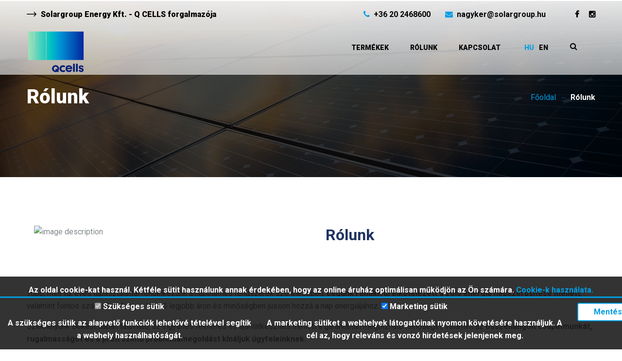

--- FILE ---
content_type: text/html; charset=UTF-8
request_url: https://q-cellsnapelem.hu/oldalak/rolunk
body_size: 5325
content:
<!DOCTYPE html>
<html class="no-js" lang="hu">
<head>
    <!-- Google tag (gtag.js) -->
        <script async src="https://www.googletagmanager.com/gtag/js?id=G-0XKKSX6B1R"></script>
    <script>
      window.dataLayer = window.dataLayer || [];
      function gtag(){dataLayer.push(arguments);}
      gtag('js', new Date());
                    gtag('consent', 'update', {
              'ad_storage': 'denied',
              'ad_user_data': 'denied',
              'ad_personalization': 'denied',
              'analytics_storage': 'denied',
              'functionality_storage': 'granted',
              'personalization_storage': 'granted',
              'security_storage': 'granted'
            });
              gtag('config', 'G-0XKKSX6B1R');
    </script>
    <!-- End Google tag -->
    <meta charset="UTF-8">
    <title>Rólunk - Solargroup Energy Kft. - Q CELLS forgalmazója</title>
    <meta name="description" content="Rólunk"/>
    <!-- responsive meta -->
    <meta name="viewport" content="width=device-width, initial-scale=1">
    <!-- For IE -->
    <meta http-equiv="X-UA-Compatible" content="IE=edge">

    <!-- master stylesheet -->
    <link rel="stylesheet" href="https://q-cellsnapelem.hu/templates/tpresentation//assets/css/style.css">
    <!-- Responsive stylesheet -->
    <link rel="stylesheet" href="https://q-cellsnapelem.hu/templates/tpresentation//assets/css/responsive.css">
    <link rel="stylesheet" href="https://q-cellsnapelem.hu/templates/tpresentation//assets/css/nolimit.css">

    <!--favicon -->
    <link rel="apple-touch-icon" sizes="180x180" href="/apple-touch-icon.png">
    <link rel="apple-touch-icon-precomposed" sizes="180x180" href="https://q-cellsnapelem.hu/templates/tpresentation/assets/images/apple-touch-icon-precomposed.png">
    <link rel="icon" type="image/png" sizes="32x32" href="https://q-cellsnapelem.hu/templates/tpresentation/assets/images/favicon-32x32.png">
    <link rel="icon" type="image/png" sizes="194x194" href="https://q-cellsnapelem.hu/templates/tpresentation/assets/images/favicon-194x194.png">
    <link rel="icon" type="image/png" sizes="192x192" href="https://q-cellsnapelem.hu/templates/tpresentation/assets/images/android-chrome-192x192.png">
    <link rel="icon" type="image/png" sizes="16x16" href="https://q-cellsnapelem.hu/templates/tpresentation/assets/images/favicon-16x16.png">
    <meta name="msapplication-TileImage" content="https://q-cellsnapelem.hu/templates/tpresentation/assets/images/mstile-144x144.png">
    <link href="https://q-cellsnapelem.hu/templates/tpresentation/assets/images/favicon.ico" rel="icon" type="image/x-icon" />
    <link href="https://q-cellsnapelem.hu/templates/tpresentation/assets/images/favicon.ico" rel="shortcut icon" type="image/x-icon" />
    <!--favicon END-->

            <meta property="og:url"           content="https://q-cellsnapelem.hu/oldalak/rolunk" />
        <meta property="og:type"          content="website" />
        <meta property="og:title"         content="Rólunk" />
        <meta property="og:description"   content="Rólunk" />
        <meta property="og:image"         content="https://q-cellsnapelem.hu/uploads/pages/about.jpg" />
        <meta property="og:image:alt"     content="Rólunk" />
        <meta property="fb:app_id"        content="444724263973935" />

        <meta name="DC.Title" content="Rólunk"/>
        <meta name="DC.Description" content="Rólunk"/>
        
    <meta name="DC.Creator" content="nolimit-web.ro">
    <meta name="DC.Publisher" content="SOLARELECTRONIK SRL">
    <meta name="DC.Date" content="2019.01.05">
    <meta name="DC.Type" content="Text">
    <meta name="DC.Format" content="text/html">
            <meta name="DC.Language" content="Hungary">
        <!-- Fixing Internet Explorer-->
    <script src="https://q-cellsnapelem.hu/templates/tpresentation//assets/js/jquery.js"></script>
    <!--
    [if lt IE 9]
    <script src="http://html5shiv.googlecode.com/svn/trunk/html5.js"></script>
    <script src="https://q-cellsnapelem.hu/templates/tpresentation//assets/js/html5shiv.js"></script>
    [endif]-->
    <!-- cannonical -->
		</head>

<body>
<div id="fb-root"></div>
<script async defer crossorigin="anonymous" src="https://connect.facebook.net/hu_HU/sdk.js#xfbml=1&version=v9.0&appId=257407035903191&autoLogAppEvents=1" nonce="oO55csdX"></script>

<div class="boxed_wrapper">
    <div id="preloader" class="preloader"></div>



<script>
$(document).ajaxComplete(function(event){
    $('#preloader').hide();
}); 
</script><!--Start header style2 Area-->
<section class="header-style2-area">
    <div class="header-top-style2">
        <div class="container">
            <div class="row">
                <div class="col-xl-12">
                    <div class="header-top-style2-left float-left d-none d-lg-block">
                        <p><span class="icon-null"></span>Solargroup Energy Kft. - Q CELLS forgalmazója</p>
                    </div>
                    <div class="header-top-style2-right float-right">
                        <ul class="contact-info float-left">
                            <li><i class="fa fa-phone" aria-hidden="true"></i>+36 20 2468600</li>
                            <li><i class="fa fa-envelope" aria-hidden="true"></i>nagyker@solargroup.hu<li>
                        </ul>
                        <ul class="social-info float-right d-none d-md-block">
                            <li><a href="https://hu-hu.facebook.com/Solarbekescsaba/" target="_blank"><i class="fa fa-facebook" aria-hidden="true"></i></a></li>
                            <li><a href="2" target="_blank"><i class="fa fa-instagram" aria-hidden="true"></i></a></li>
                        </ul>
                    </div>
                </div>
            </div>
        </div>
    </div>
    <div class="header-bottom-style2">
        <div class="container">
            <div class="row">
                <div class="col-xl-12">
                    <div class="inner-content clearfix">
                        <div class="header-bottom-style2-left clearfix float-left">
                            <div class="logo-box">
                                <a href="https://q-cellsnapelem.hu/">
                                    <img width="120" src="https://q-cellsnapelem.hu/templates/tpresentation//assets/images/resources/logo.png" alt="Logo">
                                </a>
                            </div>
                        </div>
                        <div class="header-bottom-style2-right clearfix float-right">
                            <nav class="main-menu style2 clearfix">
                                <div class="navbar-header clearfix">
                                    <button type="button" class="navbar-toggle" data-toggle="collapse" data-target=".navbar-collapse">
                                        <span class="icon-bar"></span>
                                        <span class="icon-bar"></span>
                                        <span class="icon-bar"></span>
                                    </button>
                                </div>
                                <div class="navbar-collapse collapse clearfix">
                                    <ul class="navigation clearfix">
                                          <!--<li class="">
                                            <a href="https://q-cellsnapelem.hu/">Főoldal</a>
                                        </li>
                                      
                                        <li class="active">
                                            <a href="https://q-cellsnapelem.hu/oldalak/rolunk">Rólunk</a>
                                        </li>-->
                                        <li class="dropdown ">
                                            <a href="#"> Termékek</a>
                                            <ul>
                                                <!--<li class="promotion_menu"><a class="menu_load" href="https://q-cellsnapelem.hu/termekek/akcios-termekek"><i class="fa fa-percent"></i> Akciós Termékek</a></li>-->
                                                                                                        <li>
                                                            <a class="menu_load main_category_item" href="https://q-cellsnapelem.hu/kategoriak/napelemek-hu/1#page">Napelemek</a>
                                                        </li>
                                                                                                            <li>
                                                            <a class="menu_load main_category_item" href="https://q-cellsnapelem.hu/kategoriak/energiatarolok-hu/1#page">Energiatárolók</a>
                                                        </li>
                                                                                                </ul>
                                        </li>
                                        <!--
                                        <li class="">
                                            <a href="https://q-cellsnapelem.hu/oldalak/info">Info</a>
                                        </li>
                                        <li class="">
                                            <a href="https://q-cellsnapelem.hu/hirek">Híreink</a>
                                        </li>
                                        <li class="">
                                            <a href="https://q-cellsnapelem.hu/oldalak/viszonteladok">Viszonteladok</a>
                                        </li>-->
                                        <li class="active">
                                            <a href="https://q-cellsnapelem.hu/oldalak/rolunk">Rólunk</a>
                                        </li>
                                        <li class="">
                                            <a href="https://q-cellsnapelem.hu/kapcsolat">Kapcsolat</a>
                                        </li>
                                        <li>
                                            <div class="lang-link">
                                                <a class="active"  href="https://q-cellsnapelem.hu/home/switchLanguage/hu">HU</a>
                                                <a class="" href="https://q-cellsnapelem.hu/home/switchLanguage/en">EN</a>
                                            </div>
                                        </li>
                                    </ul>
                                </div>
                            </nav>

                            <div class="mainmenu-right style2">
                                <div class="outer-search-box style2">
                                    <div class="seach-toggle"><i class="fa fa-search"></i></div>
                                    <ul class="search-box">
                                        <li>
                                            <form class="form-search" method="post" action="https://q-cellsnapelem.hu/termek/kereses">
                                                <div class="form-group">
                                                    <input type="search" name="search" placeholder="Keresés" required>
                                                    <button type="submit"><i class="fa fa-search"></i></button>
                                                </div>
                                            </form>
                                        </li>
                                    </ul>
                                </div>
                            </div>

                        </div>
                    </div>
                </div>
            </div>
        </div>
    </div>
</section>
<!--End header style2 Area--><!--Start breadcrumb area-->
<section class="breadcrumb-area" style="background-image: url(../templates/tpresentation/assets/images/parallax-background/solar.jpg);">
    <div class="container">
        <div class="row">
            <div class="col-xl-12">
                <div class="inner-content clearfix">
                    <div class="title float-left">
                        <h1>Rólunk</h1>
                    </div>
                    <div class="breadcrumb-menu float-right">
                        <ul class="clearfix">
                            <li><a href="https://q-cellsnapelem.hu/">Főoldal</a></li>
                            <li class="active">Rólunk</li>
                        </ul>
                    </div>
                </div>
            </div>
        </div>
    </div>
</section>
<!--End breadcrumb area-->
<!--Start WhoWe Are Area-->
<section class="whowe-are-area">
    <div class="container">
        <div class="row">
            <div class="col-sm-12 to_animate">
                <div class="side-item content-padding with_background">

                    <div class="row">
                                                    <div class="col-md-12 col-sm-12 col-xs-12 item-media">
                                <img src="https://q-cellsnapelem.hu/uploads/pages/about.jpg" alt="image description" class="col-md-6 pull-left" style="margin: 0px 30px 27px 0px;">
                                <div class="item-content ">
                                    <h2>Rólunk</h2>
                                    <div class="share-products-socials">
                                        <div class="fb-share-button" style="margin: 10px 0px 15px 0px;" data-href="https://q-cellsnapelem.hu/oldalak/rolunk" data-layout="button" data-size="large"><a target="_blank" href="https://www.facebook.com/sharer/sharer.php?u=https%3A%2F%2Fdevelopers.facebook.com%2Fdocs%2Fplugins%2F&amp;src=sdkpreparse" class="fb-xfbml-parse-ignore">Megosztás</a></div>
                                    </div>
                                    <p><span>T&#246;bb, mint t&#237;z &#233;ves tapasztalattal rendelkez&#252;nk a napelemes rendszerek szerel&#233;s&#233;ben,&#160;<strong>c&#233;g&#252;nk rendk&#237;v&#252;l</strong>&#160;<strong>elk&#246;telezett a z&#246;ld energia n&#233;pszer&#369;s&#237;t&#233;se mellett</strong>, valamint fontos sz&#225;munkra, hogy a lehet&#337; legjobb &#225;ron &#233;s min&#337;s&#233;gben jusson hozz&#225; a nap energi&#225;j&#225;hoz.</span></p>
<p><span>Sz&#233;khely&#252;nk B&#233;k&#233;scsab&#225;n tal&#225;lhat&#243;, az ingyenes felm&#233;r&#233;s &#233;s aj&#225;nlatk&#233;sz&#237;t&#233;s mellett a garant&#225;ltan megb&#237;zhat&#243; min&#337;s&#233;get, valamint az<span>&#160;</span><strong>&#246;sszehangolt csapatmunk&#225;t, rugalmass&#225;got &#233;s a profi szint&#369; probl&#233;mamegold&#225;st k&#237;n&#225;ljuk &#252;gyfeleinknek.</strong></span></p>
<p><span><strong>Olyan neves gy&#225;rt&#243;k disztrib&#250;torainak sz&#225;m&#237;tunk, mint a Fronius, a K2, az SMA, a SHARP vagy a Q.Cells.</strong></span></p>
<p>&#160;</p>                                    <p><strong>Viszontelad&#243;knak, keresked&#337;nek &#233;s kivitelez&#337;knek jelent&#337;s kedvezm&#233;nyt biztos&#237;tunk!Viszontelad&#243;knak, keresked&#337;nek &#233;s kivitelez&#337;knek jelent&#337;s kedvezm&#233;nyt biztos&#237;tunk!</strong></p>
<p>B&#237;zunk abban, hogy felkeltett&#252;k &#233;rdekl&#337;d&#233;s&#233;t. K&#233;rd&#233;seivel kapcsolatban forduljon koll&#233;g&#225;inkhoz bizalommal!</p>
<p><span><strong>Kukla Imre&#160;</strong></span><br /><span><em>&#252;gyvezet&#337;</em></span></p>                                </div>

                            </div>

                                                </div>
                    </div>

                </div>
            </div>
    </div>
</section>
<!--End WhoWe Are Area-->

<!--Start Service We offer Area-->
<section class="service-we-offer-area team">
	<div class="container">
		<div class="sec-title-style2">
			<div class="title">Csapat</div>
		</div>
		<div class="row">
			<div class="col-xl-12">
				<div class="service-offer-carousel owl-carousel owl-theme">
											<!--Start Single Service Offer Box-->
						<div class="single-service-offer-box text-center">
							<img src="https://q-cellsnapelem.hu//uploads/team/kukla-imre.jpg">
							<div class="title">
								<h3>Kukla Imre</h3>
                                <h5 class="role">CEO</h5>
                                <h5><i class="fa fa-phone"></i> +36 (20) 926 97 61</h5>
                                <h5 class="email"">info@solargroup.hu</h4>
							</div>
						</div>
						<!--End Single Service Offer Box-->
											<!--Start Single Service Offer Box-->
						<div class="single-service-offer-box text-center">
							<img src="https://q-cellsnapelem.hu//uploads/team/Filyo-Balazs.jpg">
							<div class="title">
								<h3>Filyó Balázs</h3>
                                <h5 class="role">Eladás magánszemélyeknek</h5>
                                <h5><i class="fa fa-phone"></i> +36 (20) 270 08 38</h5>
                                <h5 class="email"">ertekesites@solargroup.hu</h4>
							</div>
						</div>
						<!--End Single Service Offer Box-->
											<!--Start Single Service Offer Box-->
						<div class="single-service-offer-box text-center">
							<img src="https://q-cellsnapelem.hu//uploads/team/Benke-Attila.jpg">
							<div class="title">
								<h3>Benke Attila</h3>
                                <h5 class="role">Nagykereskedelem</h5>
                                <h5><i class="fa fa-phone"></i> +36 (20) 246 86 00</h5>
                                <h5 class="email"">nagyker@solargroup.hu</h4>
							</div>
						</div>
						<!--End Single Service Offer Box-->
											<!--Start Single Service Offer Box-->
						<div class="single-service-offer-box text-center">
							<img src="https://q-cellsnapelem.hu//uploads/team/Jenei-Kitti.jpg">
							<div class="title">
								<h3>Jenei Kitti</h3>
                                <h5 class="role">Számlázás, fuvarszervezés</h5>
                                <h5><i class="fa fa-phone"></i> +36 (20) 222 97 95</h5>
                                <h5 class="email"">kitti.jenei@solargroup.hu</h4>
							</div>
						</div>
						<!--End Single Service Offer Box-->
									</div>
			</div>
		</div>
	</div>
</section>
<!--End Service We offer Area-->
<!--Start footer area-->
<footer class="footer-area style2 pdtop100">
    <div class="container">
        <div class="row">
            <!--Start single footer widget-->
            <div class="col-xl-4 col-lg-4 col-md-6 col-sm-12">
                <div class="single-footer-widget marbtm50">
                    <div class="masstech-info-box">
                        <div class="footer-logo">
                            <a href="https://q-cellsnapelem.hu/">
                                <img width="270" src="https://q-cellsnapelem.hu/templates/tpresentation//assets/images/resources/logo.png" alt="Logo">
                            </a>
                        </div>
                        <div class="footer-social-links">
                            <ul class="social-info">
                                <li><a href="https://hu-hu.facebook.com/Solarbekescsaba/" target="_blank"><i class="fa fa-facebook" aria-hidden="true"></i></a></li>
                                <li><a href="2" target="_blank"><i class="fa fa-instagram" aria-hidden="true"></i></a></li>
                            </ul>
                        </div>
                    </div>
                </div>
            </div>
            <!--End single footer widget-->
            <!--Start single footer widget-->
            <div class="col-xl-4 col-lg-4 col-md-6 col-sm-12">
                <div class="single-footer-widget marbtm50">
                    <div class="title-style2">
                        <h3>Kapcsolat</h3>
                    </div>
                    <ul class="recent-posts">
                        <li>
                            <p><i class="fa fa-envelope" aria-hidden="true"></i>nagyker@solargroup.hu</p>
                        </li>
                        <li>
                            <p><i class="fa fa-phone" aria-hidden="true"></i>+36 20 2468600</p>
                        </li>
                        <li>
                            <p><i class="fa fa-map-marker" aria-hidden="true"></i>H-5600 Békéscsaba, Kazinczy utca 42.</p>
                        </li>
                    </ul>
                </div>
            </div>
            <!--End single footer widget-->

            <!--Start single footer widget-->
            <div class="col-xl-4 col-lg-4 col-md-6 col-sm-12">
                <div class="single-footer-widget marbtm50">
                    <div class="title-style2">
                        <h3>Recent Post</h3>
                    </div>
                    <ul class="recent-posts">
                        <li>
                            <h3><a href="https://q-cellsnapelem.hu/oldalak/rolunk">Rólunk</a></h3>
                        </li>
                        <li>
                            <h3><a href="https://q-cellsnapelem.hu/kapcsolat">Kapcsolat</a></h3>
                        </li>
                        <li>
                            <h3><a href="https://q-cellsnapelem.hu/kategoriak">Termékek</a></a></h3>
                        </li>
                    </ul>
                </div>
            </div>
            <!--End single footer widget-->
        </div>
    </div>
</footer>
<!--End footer area-->

<!--Start footer bottom area style2-->
<section class="footer-bottom-area-style2">
    <div class="container">
        <div class="row">
            <div class="col-xl-12 col-lg-12 col-md-12 col-sm-12">
                <div class="inner clearfix">
                    <div class="copyright-text float-left">
                        <p>© 2020 All Rights Reserved by Solargroup Energy Kft.</p>
                    </div>
                    <ul class="footer-menu-right float-right">
                        <!--
                        <li><a href="https://q-cellsnapelem.hu/oldalak/altalanos-szerzodesi-feltetelek">Általános Szerződési Feltételek</a></li>
                        -->
                        <li> <a href="https://q-cellsnapelem.hu/oldalak/cookiesutik-hasznalata">Cookie(sütik) használata</a> </li>
                        <li> <a href="https://q-cellsnapelem.hu/oldalak/adatvedelem">Adatvédelemi tájékoztató</a> </li>
                    </ul>
                </div>
            </div>
        </div>
    </div>
</section>
<!--End footer bottom area style2-->
</div>

<div class="scroll-to-top-style2 scroll-to-target" data-target="html">
    <span class="fa fa-angle-up"></span>
</div>

<!-- eof #canvas -->
 <!-- Cookies  -->
<div id="cookies-display" class="cookies-display" style="">
 <div class="row info_row">
     <div class="col-lg-12  col-md-12 col-sm-12 col-xs-12 text-center">  Az oldal cookie-kat használ. Kétféle sütit használunk annak érdekében, hogy az online áruház optimálisan működjön az Ön számára.         <a target="_blank" href="https://q-cellsnapelem.hu/oldalak/cookiesutik-hasznalata" class="cookies-display-a">  Cookie-k használata.  </a>
     </div>
 </div>
 <div class="row settings_row">
     <div class="col-lg-5 col-md-5 col-sm-5 col-xs-12 text-center">
         <label><input type="checkbox" id="needed_cookies" checked="true" disabled > Szükséges sütik</label>
         <p class="checkbox_info">A szükséges sütik az alapvető funkciók lehetővé tételével segítik a webhely használhatóságát.</p>
     </div>
     <div class="col-lg-6 col-md-6 col-sm-6 col-xs-12 text-center">
         <label><input type="checkbox" id="marketing_cookies" checked="true" > Marketing sütik</label>
         <p class="checkbox_info">A marketing sütiket a webhelyek látogatóinak nyomon követésére használjuk. A cél az, hogy releváns és vonzó hirdetések jelenjenek meg.</p>
     </div>
     <div class="col-lg-1 col-md-1 col-sm-1 col-xs-12 text-center">
         <a id="cookies_policy" class="btn btn-raised btn-primary" style="padding: 5px 5px; min-width: 125px;" href="#">Mentés</a>
     </div>
 </div>
</div>
<!--/. Cookies  -->


<script src="https://q-cellsnapelem.hu/templates/tpresentation//assets/js/wow.js"></script>
<script src="https://q-cellsnapelem.hu/templates/tpresentation//assets/js/bootstrap.bundle.min.js"></script>
<script src="https://q-cellsnapelem.hu/templates/tpresentation//assets/js/jquery.fancybox.js"></script>
<script src="https://q-cellsnapelem.hu/templates/tpresentation//assets/js/jquery.countTo.js"></script>
<script src="https://q-cellsnapelem.hu/templates/tpresentation//assets/js/appear.js"></script>
<script src="https://q-cellsnapelem.hu/templates/tpresentation//assets/js/owl.js"></script>
<script src="https://q-cellsnapelem.hu/templates/tpresentation//assets/js/validation.js"></script>
<script src="https://q-cellsnapelem.hu/templates/tpresentation//assets/js/jquery.mixitup.min.js"></script>
<script src="https://q-cellsnapelem.hu/templates/tpresentation//assets/js/isotope.js"></script>
<script src="https://q-cellsnapelem.hu/templates/tpresentation//assets/js/jquery.paroller.min.js"></script>
<script src="https://q-cellsnapelem.hu/templates/tpresentation//assets/js/jquery.easing.min.js"></script>
<script src="https://q-cellsnapelem.hu/templates/tpresentation//assets/js/jquery.enllax.min.js"></script>
<script src="https://q-cellsnapelem.hu/templates/tpresentation//assets/js/gmaps.js"></script>
<script src="https://q-cellsnapelem.hu/templates/tpresentation//assets/js/map-helper.js"></script>

<script src="https://q-cellsnapelem.hu/templates/tpresentation//assets/assets/language-switcher/jquery.polyglot.language.switcher.js"></script>
<script src="https://q-cellsnapelem.hu/templates/tpresentation//assets/assets/timepicker/timePicker.js"></script>
<script src="https://q-cellsnapelem.hu/templates/tpresentation//assets/js/bootstrap-select.min.js"></script>
<script src="https://q-cellsnapelem.hu/templates/tpresentation//assets/assets/html5lightbox/html5lightbox.js"></script>

<!--Revolution Slider-->
<script src="https://q-cellsnapelem.hu/templates/tpresentation//assets/plugins/revolution/js/jquery.themepunch.revolution.min.js"></script>
<script src="https://q-cellsnapelem.hu/templates/tpresentation//assets/plugins/revolution/js/jquery.themepunch.tools.min.js"></script>
<script src="https://q-cellsnapelem.hu/templates/tpresentation//assets/plugins/revolution/js/extensions/revolution.extension.actions.min.js"></script>
<script src="https://q-cellsnapelem.hu/templates/tpresentation//assets/plugins/revolution/js/extensions/revolution.extension.carousel.min.js"></script>
<script src="https://q-cellsnapelem.hu/templates/tpresentation//assets/plugins/revolution/js/extensions/revolution.extension.kenburn.min.js"></script>
<script src="https://q-cellsnapelem.hu/templates/tpresentation//assets/plugins/revolution/js/extensions/revolution.extension.layeranimation.min.js"></script>
<script src="https://q-cellsnapelem.hu/templates/tpresentation//assets/plugins/revolution/js/extensions/revolution.extension.migration.min.js"></script>
<script src="https://q-cellsnapelem.hu/templates/tpresentation//assets/plugins/revolution/js/extensions/revolution.extension.navigation.min.js"></script>
<script src="https://q-cellsnapelem.hu/templates/tpresentation//assets/plugins/revolution/js/extensions/revolution.extension.parallax.min.js"></script>
<script src="https://q-cellsnapelem.hu/templates/tpresentation//assets/plugins/revolution/js/extensions/revolution.extension.slideanims.min.js"></script>
<script src="https://q-cellsnapelem.hu/templates/tpresentation//assets/plugins/revolution/js/extensions/revolution.extension.video.min.js"></script>
<script src="https://q-cellsnapelem.hu/templates/tpresentation//assets/js/main-slider-script.js"></script>

<script src="https://q-cellsnapelem.hu/templates/tpresentation/assets/js/rating/bootstrap-rating.min.js"></script>
<!-- thm custom script -->
<script src="https://q-cellsnapelem.hu/templates/tpresentation//assets/js/custom.js"></script>



</body>
</html>


--- FILE ---
content_type: text/css
request_url: https://q-cellsnapelem.hu/templates/tpresentation//assets/css/style.css
body_size: 49360
content:
/***************************************************************************************************************
||||||||||||||||||||||||||       MASTER STYLESHEET FOR SOLARTECH             |||||||||||||||||||||||||||||||||||
****************************************************************************************************************
||||||||||||||||||||||||||                TABLE OF CONTENT               |||||||||||||||||||||||||||||||||||||||
****************************************************************************************************************
****************************************************************************************************************

01. Imported styles
02. Flaticon reset styles
03. Header styles
04. Mainmenu styles
05. Rev_slider_wrapper styles
66. Call to action area Style
07. Categories area style
08. Fact counter area style
09. Latest Blog area style
10. Latest blog area style 
11. Testimonial area style
12. Brand area style
13. Single service style
14. Pricing table area style
15. About page style
16. Account page style
17. 404 page style style
18. Blog page style
19. Blog single style
20. Contact page style

****************************************************************************************************************
||||||||||||||||||||||||||||            End TABLE OF CONTENT                ||||||||||||||||||||||||||||||||||||
****************************************************************************************************************/


@import url('https://fonts.googleapis.com/css?family=Roboto:300,300i,400,400i,500,500i,700,700i,900');


@import url(bootstrap.min.css);
@import url(font-awesome.min.css);
@import url(owl.css);
@import url(owl.theme.default.css);
@import url(animate.css);
@import url(jquery.bootstrap-touchspin.css);
@import url('bootstrap-select.min.css');
@import url('icomoon.css');
@import url('jquery.fancybox.min.css');
@import url('jquery.mCustomScrollbar.min.css');
@import url('custom-animate.css');
@import url('magnific-popup.css');
@import url('imp.css');
@import url(../fonts/flaticon/flaticon.css);

/*** Price filter***/
@import url(../assets/price-filter/nouislider.css);
@import url(../assets/price-filter/nouislider.pips.css);
/*** Time picker css ***/
@import url(../assets/timepicker/timePicker.css);
/*** jquery ui css ***/
@import url(../assets/jquery-ui-1.11.4/jquery-ui.css);
/*** Revolution slider ***/
@import url(../plugins/revolution/css/settings.css);
@import url(../plugins/revolution/css/layers.css);
@import url(../plugins/revolution/css/navigation.css);
/*** Bootstrap select picker css ***/
@import url(bootstrap-select.min.css)
/*** Language Switcher ***/
@import url(../assets/language-switcher/polyglot-language-switcher.css);
@import url(../plugins/energy-icon/style.css);






/*==============================================
   Base Css
===============================================*/

html,
body { 
    height: 100%;
}
body {
    font-family: 'Roboto', sans-serif;
    color: #83888d;
    font-size: 16px;
    line-height: 26px;
    font-weight: 400;
}
button:focus{
    outline: none;
}
button {
    cursor: pointer;
    border: none;
    background: transparent;
    padding: 0;
}
h1, h2, h3, h4, h5, h6 {
    color: #203260;
    font-weight: 700;
    font-family: 'Roboto', sans-serif;
    margin: 0;
}
h3 {
    font-size: 20px; 
    line-height: 26px;
}
h4 {

}
a,
a:hover,
a:active,
a:focus {
    text-decoration: none;
    outline: none;
    border: none;
}
.fix{
    position: relative;
    display: block;
    overflow: hidden;
}





img {
	max-width: 100%;
    height: auto;
}
i {
	font-style: normal;
}
ul,
li {
    list-style: none;
    margin: 0;
    padding: 0;
}
ol,
li{
    margin: 0;
    padding: 0;    
}
.clr1{
    color: #f36727;
}
.bgclr1{
    background: #f36727;    
}


.secpd1{
    padding: 100px 0;
}
.secpd2{
    padding: 100px 0 60px;
}
.secpd3{
    padding: 100px 0 70px;
}


.btn-one {
    position: relative;
    display: inline-block;
    background: #f3f7fa;
    border-radius: 5px;
    transition: all 500ms ease;
}
.btn-one b {
    position: relative;
    display: inline-block;
    float: left;
    color: #203260;
    font-size: 14px;
    line-height: 55px;
    text-transform: uppercase;
    font-family: 'Roboto', sans-serif;
    padding: 0 20px 0;
    transition: all 500ms ease;
}
.btn-one span:before {
    position: relative;
    display: inline-block;
    float: left;
    width: 55px;
    height: 55px;
    border-left: 1px solid #dbe5ec;
    color: #009ee3;
    font-size: 20px;
    line-height: 55px;
    font-weight: 400;
    text-align: center;
}
.btn-one:hover{
    background: #dbe5ec;
}
.btn-one:hover span:before{
    border-color: #d1dce4;    
}
.btn-one:hover b{
    color: #009ee3;
}

.btn-two{
    color: #203260;
    font-size: 14px;
    line-height: 20px;;
    font-weight: 700;
    text-transform: uppercase;
    font-family: 'Roboto', sans-serif;
    transition: all 500ms ease;
}
.btn-two span:before {
    position: relative;
    display: inline-block;
    top: 4px;
    padding-left: 8px;
    font-size: 20px;
    line-height: 14px;
}
.btn-two:hover{
    color: #009ee3;
}


.btn-three {
    position: relative;
    display: inline-block;
    background: #ffffff;
    color: #203260;
    font-size: 14px;
    line-height: 62px;
    font-weight: 700;
    height: 60px;
    text-transform: uppercase;
    font-family: 'Roboto', sans-serif;
    padding: 0 30px 0;
    border-radius: 5px;
    transition: all 500ms ease;
}
.btn-three span:before {
    position: relative;
    display: inline-block;
    top: 4px;
    padding-left: 9px;
    font-size: 20px;
    font-weight: 400;
}
.btn-three:hover{
    color: #009ee3;
}



.sec-title {
    position: relative;
    display: block;
    margin-top: -4px;
    padding-bottom: 50px;
}
.sec-title.with-text{
    max-width: 770px;
    margin: -4px auto 0;
    padding-bottom: 42px;
}
.sec-title p{
    color: #a0a7ae;
    font-size: 14px;
    line-height: 20px;
    font-weight: 700;
    text-transform: uppercase;
    margin: 0 0 11px;
}
.sec-title.clrwhite p{
    color: #ffffff;
}
.sec-title .title {
    position: relative;
    display: block;
    color: #203260;
    font-size: 40px;
    line-height: 50px;
    font-weight: 700;
    margin: 0 0 19px;
    text-transform: capitalize;
    font-family: 'Roboto', sans-serif;
    z-index: 1;
}
.sec-title.clrwhite .title{
    color: #ffffff;    
}
.sec-title .border-box{
    position: relative;
    display: block;
    width: 80px;
    height: 7px;
}
.sec-title .border-box.center{
    margin: 0 auto;
}
.sec-title .border-box:before{
    position: absolute;
    left: 0;
    bottom: 0;
    width: 100%;
    height: 1px;
    content: "";
    background: #009ee3;
}
.sec-title .border-box:after{
    position: absolute;
    top: 0;
    left: 0;
    width: 60px;
    height: 3px;
    content: "";
    background: #009ee3;
}
.sec-title .border-box.center:after{
    top: 0;
    left: 0;
    right: 0;
    margin: 0 auto;
}
.sec-title span {
    display: block;
    color: #83888d;
    font-size: 18px;
    line-height: 28px;
    margin: 24px 0 0;
}
.sec-title.clrwhite span{
    color: #b3cde4;
}

.sec-title .border-box.bgblue{}
.sec-title .border-box.bgblue:before{
    background: #009ee3;
}
.sec-title .border-box.bgblue:after{
    background: #009ee3;
}


.sec-title-style2{
    position: relative;
    display: block;
    padding-bottom: 52px;    
}
.sec-title-style2 .title {
    position: relative;
    top: -9px;
    color: #3a3a3a;
    font-size: 40px;
    line-height: 50px;
    font-weight: 700;
    text-transform: capitalize;
    margin: 0 0 4px;
}
.sec-title-style2 p{
    color: #83888d;
    font-size: 18px;
    line-height: 28px;
    font-weight: 400;
    margin: 0;
}



@media (min-width: 1200px) {
    .container {
        max-width: 1200px;
    }
}


.home-page-five-body {
    background-color: #FBFBFB;
}

hr.style-one {
    margin: 0;
    border-top: 2px solid #e5e4e4;
}

.dark-bg {
    background-color: #021f3d;
}

.dark-bg-two {
    background-color: #061F2E;
}

.dark-bg-three {
    background-color: #0a0a0a;
}

.gray-bg {
    background-color: #f5f5f5;
}

.gray-bg-two {
    background-color: #F2F7F5;
}

.gradient-bg {
    /* ff3.6+ */
    /* safari4+,chrome */
    /* safari5.1+,chrome10+ */
    /* opera 11.10+ */
    /* ie10+ */
    background: linear-gradient(48deg, #185F8B 0%, #34964D 42%, #91C942 100%);
    /* w3c */
    filter: progid:DXImageTransform.Microsoft.gradient(startColorstr='#185F8B', endColorstr='#91C942', GradientType=1);
    /* ie6-9 */
}

hr.style-one {
    margin: 0;
    border-top: 1px solid #f2f2f2;
}
.page-wrapper {
    position: relative;
    margin: 0 auto;
    width: 100%;
    min-width: 300px;
    overflow: hidden;
}

.bg-pos-left-center {
    background-position: left center;
}

.bg-pos-right-center {
    background-position: right center;
}

.sec-pad {
    padding: 100px 0;
}

.sec-pad-with-content-margin-30 {
    padding: 100px 0;
    padding-bottom: 70px;
}

.sec-pad-with-content-margin-70 {
    padding: 100px 0;
    padding-bottom: 30px;
}

.sec-pad-bottom {
    padding-bottom: 100px;
}

.thm-btn {
    border: none;
    outline: none;
    cursor: pointer;
    background-color: transparent;
    display: inline-block;
    vertical-align: middle;
    text-align: center;
    background: #FFBA00;
    color: #2E2E2E;
    font-size: 14px;
    font-weight: bold;
    font-family: "Roboto", sans-serif;
    text-transform: uppercase;
    border-radius: 5px;
    padding: 14px 48px;
    transition: all .4s ease;
}

.thm-btn:hover {
    background: #fff;
    color: #2E2E2E;
}

.thm-btn.style-two {
    background: #fff;
    color: #2E2E2E;
}

.thm-btn.style-two:hover {
    background: #FFBA00;
    color: #2E2E2E;
}

.thm-btn.black-hover:hover {
    color: #fff;
    background: #2E2E2E;
}

.thm-btn.home-three {
    background-color: #F9A03B;
    color: #fff;
}

.thm-btn.home-three i {
    margin-left: 7px;
    font-size: 20px;
    display: inline-block;
    vertical-align: -4px;
}

.thm-btn.home-three:hover {
    background: #28B381;
}

.thm-btn.home-four {
    /* ff3.6+ */
    /* safari4+,chrome */
    /* safari5.1+,chrome10+ */
    /* opera 11.10+ */
    /* ie10+ */
    background: linear-gradient(48deg, #185F8B 0%, #34964D 42%, #91C942 100%);
    /* w3c */
    filter: progid:DXImageTransform.Microsoft.gradient(startColorstr='#185F8B', endColorstr='#91C942', GradientType=1);
    /* ie6-9 */
    color: #fff;
    overflow: hidden;
    padding-left: 35px;
    padding-right: 35px;
}

.thm-btn.home-four i {
    margin-left: 7px;
    font-size: 20px;
    display: inline-block;
    vertical-align: -4px;
}

.thm-btn.home-four:before {
    /* ff3.6+ */
    /* safari4+,chrome */
    /* safari5.1+,chrome10+ */
    /* opera 11.10+ */
    /* ie10+ */
    background: linear-gradient(48deg, #91C942 0%, #34964D 42%, #185F8B 100%);
    /* w3c */
    filter: progid:DXImageTransform.Microsoft.gradient(startColorstr='#91C942', endColorstr='#185F8B', GradientType=1);
    /* ie6-9 */
}

.thm-btn.home-five {
    border-radius: 0;
    background-color: transparent;
    padding: 15.5px 39px;
    color: #2E2E2E;
    position: relative;
    transition: all .4s ease;
}

.thm-btn.home-five i {
    font-size: 20px;
    display: inline-block;
    vertical-align: -3px;
    margin-left: 10px;
}

.thm-btn.home-five .shape-two,
.thm-btn.home-five .shape-one {
    position: absolute;
    top: 0;
    width: 58.82%;
    height: 100%;
    border: 2px solid #F2C307;
    border-left: 0;
    border-right: 0;
    transition: all .4s ease;
}

.thm-btn.home-five .shape-two::before,
.thm-btn.home-five .shape-one::before {
    content: '';
    width: 23.53%;
    height: 2px;
    background-color: #F2C307;
    position: absolute;
    transition: all .4s ease;
}

.thm-btn.home-five .shape-two:after,
.thm-btn.home-five .shape-one:after {
    content: '';
    width: 2px;
    height: 100%;
    position: absolute;
    background: #F2C307;
    transition: all .4s ease;
}

.thm-btn.home-five .shape-one {
    left: 0;
    border-right: 0;
    border-top: 0;
}

.thm-btn.home-five .shape-one::before {
    top: 0;
    left: 0;
}

.thm-btn.home-five .shape-one::after {
    top: 0;
    left: 0;
}

.thm-btn.home-five .shape-two {
    right: 0;
    border-left: 0;
    border-bottom: 0;
}
.thm-btn.home-five .shape-two::before {
    bottom: 0;
    right: 0;
}
.thm-btn.home-five .shape-two:after {
    bottom: 0;
    right: 0;
}
.thm-btn.home-five:hover .shape-one,
.thm-btn.home-five:hover .shape-two {
    border-color: #2E2E2E;
}
.thm-btn.home-five:hover .shape-one::before,
.thm-btn.home-five:hover .shape-two::before {
    width: 100%;
    background-color: #2E2E2E;
}
.thm-btn.home-five:hover .shape-one::after,
.thm-btn.home-five:hover .shape-two::after {
    height: 50%;
    background-color: #2E2E2E;
}
.thm-btn.home-five.style-two {
    background-color: #FFBA00;
}
.thm-btn.home-five.style-two:hover {
    background-color: #2E2E2E;
    color: #fff;
}
.thm-btn.home-five.style-three {
    color: #FFBA00;
    padding-left: 60.5px;
    padding-right: 60.5px;
}
.thm-btn.home-five.style-three:hover {
    color: #2E2E2E;
}
.thm-btn.home-five.style-four {
    color: #2E2E2E;
}
.thm-btn.home-five.style-four .shape-one,
.thm-btn.home-five.style-four .shape-two {
    border-color: #2E2E2E;
}
.thm-btn.home-five.style-four .shape-one::before,
.thm-btn.home-five.style-four .shape-two::before {
    background-color: #2E2E2E;
}
.thm-btn.home-five.style-four .shape-one::after,
.thm-btn.home-five.style-four .shape-two::after {
    background-color: #2E2E2E;
}


.sec-title-two {
    margin-bottom: 40px;
}
.sec-title-two span.tag-line {
    color: #01B9E6;
    text-transform: uppercase;
    font-weight: bold;
    display: block;
    font-size: 14px;
}
.sec-title-two h2 {
    margin: 0;
    color: #2E2E2E;
    font-size: 40px;
    line-height: 50px;
    font-weight: 400;
    margin-top: 5px;
}
.sec-title-two h2.light {
    color: #fff;
}
.sec-title-two h2 span {
    font-weight: bold;
}
.sec-title-two h2+p {
    margin-top: 14px;
}
.sec-title-two p {
    color: #83888D;
    font-size: 18px;
    line-height: 28px;
}
.sec-title-three {
    margin-bottom: 45px;
}
.sec-title-three span.tag-line {
    color: #F9A03B;
    text-transform: uppercase;
    font-weight: bold;
    display: block;
    font-size: 14px;
}
.sec-title-three h2 {
    margin: 0;
    color: #3A3A3A;
    font-size: 40px;
    line-height: 50px;
    font-weight: 400;
    margin-top: 5px;
}
.sec-title-three h2.light {
    color: #fff;
}
.sec-title-three h2 span {
    font-weight: bold;
}
.sec-title-three h2+p {
    margin-top: 14px;
}
.sec-title-three p {
    color: #83888D;
    font-size: 18px;
    line-height: 28px;
}
.sec-title-three .line {
    display: inline-block;
    vertical-align: middle;
    width: 76px;
    height: 15px;
    border: 3px solid #28b381;
    border-top: 0;
    margin-top: 17px;
}
.sec-title-four {
    margin-bottom: 40px;
}

.sec-title-four h2 {
    margin: 0;
    color: #3A3A3A;
    font-size: 40px;
    line-height: 50px;
    font-weight: 400;
}

.sec-title-four h2.light {
    color: #fff;
}

.sec-title-four h2 span {
    font-weight: bold;
}

.sec-title-four h2+p {
    margin-top: 14px;
}

.sec-title-four p {
    color: #83888D;
    font-size: 18px;
    line-height: 28px;
}

.sec-title-five {
    margin-bottom: 50px;
}

.sec-title-five h2,
.sec-title-five p {
    margin: 0;
}

.sec-title-five h2 {
    color: #2E2E2E;
    font-size: 40px;
    font-weight: 400;
}

.sec-title-five h2 span.text-line {
    background-color: transparent;
    background-image: url(../images/home-pages/home-5-sec-title-shape.png);
    background-repeat: no-repeat;
    background-position: center left;
    position: relative;
    padding-left: 50px;
}

.sec-title-five h2 span.bold-text {
    font-weight: 700;
}

.sec-title-five h2.light {
    color: #fff;
}

.sec-title-five h2+p {
    margin-top: 15px;
}

.sec-title-five p {
    color: #83888D;
    font-size: 18px;
    list-style: 28px;
}

.sec-title-six {
    margin-bottom: 65px;
}

.sec-title-six h2 {
    position: relative;
    color: #2E2E2E;
    font-size: 30px;
    font-weight: bold;
}

.sec-title-six h2::before {
    content: '';
    width: 100%;
    height: 1px;
    background-color: #f2f2f2;
    position: absolute;
    top: 50%;
    left: 50%;
    -webkit-transform: translate(-50%, -50%);
    transform: translate(-50%, -50%);
}

.sec-title-six h2 span {
    background: #FBFBFB;
    position: relative;
    padding-left: 45px;
    padding-right: 45px;
}

.scroll-to-top-home-three {
    display: inline-block;
    width: 60px;
    height: 60px;
    border-radius: 50%;
    background: #F9A03B;
    border-radius: 5px;
    position: fixed;
    bottom: 20px;
    right: 20px;
    z-index: 99;
    text-align: center;
    transition: all .4s ease;
    display: none;
}

.scroll-to-top-home-three i {
    font-size: 31px;
    line-height: 60px;
    color: #fff;
}

.scroll-to-top-home-three:hover {
    background: #3A3A3A;
}

.scroll-to-top-home-three.home-five {
    background-color: #F9C807;
    transition: all .4s ease;
}

.scroll-to-top-home-three.home-five i {
    color: #2E2E2E;
    transition: all .4s ease;
}

.scroll-to-top-home-three.home-five:hover {
    background-color: #2E2E2E;
}

.scroll-to-top-home-three.home-five:hover i {
    color: #fff;
}

.preloader.style-two {
    background-image: url(../images/home-pages/preloader-2.gif);
}

.preloader.style-three {
    background-image: url(../images/home-pages/preloader-3.gif);
}

.preloader.style-four {
    background-image: url(../images/home-pages/preloader-4.gif);
}

.preloader.style-five {
    background-image: url(../images/home-pages/preloader-5.gif);
}



/*** 
============================================
	Hidden Sidebar style
============================================
***/
.hidden-bar{
	position: fixed;
	top: 0;
	width: 320px;
	height: 100%;
	background: #061f2e;
	z-index: 9999999999;
	transition: all 700ms ease;
}
.hidden-bar .mCSB_inside > .mCSB_container{
	margin-right:0px;	
}
.hidden-bar.right-align {
	right: -400px;
}
.hidden-bar.right-align.visible-sidebar{
	right:0px;
	transition-delay: 300ms;
}
.hidden-bar .hidden-bar-closer {
    position: absolute;
    right: 20px;
    top: 20px;
    width: 40px;
    height: 40px;
    background: none;
    color: #ffffff;
    border-radius: 0px;
    text-align: center;
    line-height: 40px;
    transition: all 300ms ease;
    z-index: 999999;
}
.hidden-bar .hidden-bar-closer button {
	background: none;
	display:block;
	font-size: 40px;
	color:#ffffff;
	width:40px;
	height:40px;
	line-height:40px;
}
.hidden-bar .hidden-bar-closer button span:before{
    font-size: 30px;
    line-height: 30px;
}
.hidden-bar .hidden-bar-closer:hover button {
	color: #ffffff;
}

.hidden-bar-wrapper {
	height: 100%;
	padding:30px 10px 30px 30px;
}
.hidden-bar .logo {
	padding:0px 0px 30px;
}
.hidden-bar .logo a{
    display: inline-block;
}
.hidden-bar .logo img{
	display: inline-block;
	max-width: 100%;	
}


.hiddenbar-about-us{
    position: relative;
    display: block;
}
.hiddenbar-about-us h3{
    font-size: 20px;
    color: #ffffff;
    margin: 0 0 18px;
}
.hiddenbar-about-us .text{
    display: block;
}
.hiddenbar-about-us .text p{
    color: #8b9397;
    margin: 0;
}


.hidden-bar .contact-info-box{
    position: relative;
    display: block;
    padding-top: 36px;
}
.hidden-bar .contact-info-box h3{
    font-size: 20px;
    color: #ffffff;
    margin: 0 0 23px;    
}
.hidden-bar .contact-info-box ul{
    position: relative;
    display: block;
}
.hidden-bar .contact-info-box ul li{
    position: relative;
    display: block;
    overflow: hidden;
    margin-bottom: 16px;
}
.hidden-bar .contact-info-box ul li:last-child{
    margin-bottom: 0;
}
.hidden-bar .contact-info-box ul li h5{
    color: #ffffff;
    font-size: 16px;
    line-height: 16px;
    font-weight: 500;
    margin: 0 0 11px;
}
.hidden-bar .contact-info-box ul li p{
    color: #8b9397;
    margin: 0;
}


.hidden-bar .newsletter-form-box {
    position: relative;
    display: block;
    padding-top: 36px;
    padding-right: 20px;
}
.hidden-bar .newsletter-form-box h3{
    font-size: 20px;
    color: #ffffff;
    margin: 0 0 24px;  
}
.hidden-bar .newsletter-form-box form{
    position: relative;
    display: block;
}
.hidden-bar .newsletter-form-box form input[type="email"] {
    position: relative;
    display: block;
    width: 100%; 
    height: 50px;
    background: #ffffff;
    border: 1px solid #eeeeee;
    color: #8b8b8b;
    font-size: 15px;
    padding: 0 20px;
    padding-right: 60px;
    transition: all 500ms ease;
}
.hidden-bar .newsletter-form-box form button {
    position: absolute;
    top: 0;
    bottom: 0;
    right: 15px;
    width: 50px;
    text-align: center;
}
.hidden-bar .newsletter-form-box form button:before{
    position: absolute;
    top: 12px;
    left: 0;
    bottom: 12px;
    width: 2px;
    background: #eeeeee;
    content: "";
}
.hidden-bar .newsletter-form-box form button i{
    position: relative;
    top: 2px;
    color: #061f2e;
    font-size: 20px;
    line-height: 20px;
}

.hidden-bar .copy-right-text{
    position: relative;
    display: block;
    padding-top: 44px;
}
.hidden-bar .copy-right-text p{
    color: #8b9397;
    margin: 0;    
}





.hidden-bar.style2{
    background: #0a0a0a;
}




.parallax-bg-one {
    background-attachment: fixed;
    background-position: center top;
    background-repeat: no-repeat;
    background-size: cover;
    position: relative;
    z-index: 1;
}
.parallax-bg-one::before {
    background: rgba(18, 32, 0, 0.90) none repeat scroll 0 0;
    content: "";
    height: 100%;
    left: 0;
    position: absolute;
    top: 0;
    width: 100%;
    z-index: -1;
} 
.parallax-bg-two {
    background-attachment: fixed;
    background-position: center top;
    background-repeat: no-repeat;
    background-size: cover;
    position: relative;
    z-index: 1;
}
.parallax-bg-two::before {
    background: rgba(9, 23, 33, 0.90) none repeat scroll 0 0;
    content: "";
    height: 100%;
    left: 0;
    position: absolute;
    top: 0;
    width: 100%;
    z-index: -1;
} 

.flex-box {
    display: flex;
    justify-content: center;
    flex-direction: row;
    flex-wrap: wrap;
}
.flex-box-two {
    display: flex;
    justify-content: space-between;
    flex-direction: row;
    flex-wrap: wrap;
}
.flex-box-three {
    display: flex;
    justify-content: space-between;
    flex-direction: row;
    flex-wrap: wrap;
    align-items: center;
}
.flex-box-four {
    display: flex;
    justify-content: center;
    flex-direction: row;
    flex-wrap: wrap;
    align-items: center;
}
.flex-box-five {
    display: flex;
    justify-content: space-between;
    flex-direction: row;
    flex-wrap: wrap;
    align-items: center;
}

.owl-nav-style-one{}
.owl-nav-style-one .owl-controls { }
.owl-nav-style-one.owl-theme .owl-nav [class*="owl-"] {
    background: #ffffff none repeat scroll 0 0;
    border-radius: 50%;
    color: #909090;
    font-size: 24px;
    font-weight: 700;
    height: 50px;
    line-height: 46px;
    margin: 0 0 0 0px;
    padding: 0;
    width: 50px;
    border: 1px solid #f3f3f3;    
    transition: all 700ms ease 0s;
}
.owl-nav-style-one.owl-theme .owl-nav .owl-next {
    margin-left: 10px;
}
.owl-nav-style-one.owl-theme .owl-nav [class*="owl-"]:hover{
    border-color: #172272;
    color: #172272;
}

.owl-nav-style-two{}
.owl-nav-style-two .owl-controls { }
.owl-nav-style-two.owl-theme .owl-nav [class*="owl-"] {
    background: #fff none repeat scroll 0 0;
    border-radius: 0%;
    color: #3740b0;
    font-size: 24px;
    font-weight: 700;
    height: 50px;
    line-height: 50px;
    margin: 0 0 0 0px;
    padding: 0;
    width: 50px;
    transition: all 700ms ease 0s;
}
.owl-nav-style-two.owl-theme .owl-nav .owl-next {
    margin-left: 0px;
}
.owl-nav-style-two.owl-theme .owl-nav [class*="owl-"]:hover{
    color: #ffffff;
    background: #3740b0;
}


.accordion-box {
    position: relative;
    display: block;
    overflow: hidden;
    border-top: 1px solid #f3f7fa;
}
.accordion-box .accordion {
    position: relative;
    display: block;
    overflow: hidden;
}
.accordion-box .accordion .accord-btn {
    position: relative;
    display: block;
    cursor: pointer;
    border-bottom: 1px solid #f3f7fa;
    padding-left: 0px;
    padding-right: 50px;
    padding-top: 21px;
    padding-bottom: 21px;
    transition: all 500ms ease;
}
.accordion-box .accordion .accord-btn h4 {
    color: #203260;
    font-size: 20px;
    line-height: 28px;
    font-weight: 700;
    transition: all 500ms ease;
}
.accordion-box .accordion .accord-btn::after {
    font-family: "Flaticon";
    position: absolute;
    top: 22px;
    right: 0;
    color: #83888d;
    content: "\f102";
    font-size: 25px;
    line-height: 25px;
    font-weight: 300;
    transition: all 500ms ease 0s;
}
.accordion-box .accordion .accord-btn.active{
    border-bottom: 1px solid #f3f7fa;
    transition: all 500ms ease;
}
.accordion-box .accordion .accord-btn.active h4 {
    color: #009ee3;
}
.accordion-box .accordion .accord-btn.active:after{
    color: #009ee3;
}
.accordion-box .accordion .accord-content {
    position: relative;
    display: block;
    background: #f3f7fa;
    padding-top: 34px;
    padding-bottom: 33px;
    padding-left: 30px;
    padding-right: 60px;
    display: none;
}
.accordion-box .accordion .accord-content.collapsed {
    display: block;
}
.accordion-box .accordion .accord-content p {
    margin: 0;
}





.slick-dots {
	position: relative;
	display: inline-block;
	top: 0px;
    margin-top: 31px;
}
.slick-dots li {
    position: relative;
    display:  inline-block;
    margin: 0 15px;
}
.slick-dots li:before {
    position: absolute;
    top: 0;
    bottom: 0;
    right: -17px;
    width: 6px;
    height: 1px;
    background: #555555;
    content: "";
    margin: 16px 0;
}
.slick-dots li:last-child:before {
    display: none;
}
.slick-dots li button {
    position: relative;
    display: block;
    width: 32px;
    height: 32px;
    border-radius: 50%;
    background: transparent;
    color: #c2c2c2;
    font-size: 17px;
    font-weight: 500;
    padding-bottom: 0;
    font-family: 'Rubik', sans-serif;
}
.slick-dots li.slick-active button {
    background: #fec144;
	color: #222222;
}


.boxed_wrapper {
    background: #fff none repeat scroll 0 0;
    position: relative;
    margin: 0 auto;
    width: 100%;
    min-width: 320px;
    min-height: 400px;
    overflow: hidden;  
}

/*________________Preloader_______________ */
.preloader{ 
    position:fixed; 
    left:0px; 
    top:0px; 
    width:100%;
    height:100%; 
    z-index:999999999999999999; 
    background-color:#ffffff; 
    background-position:center center; 
    background-repeat:no-repeat; 
    background-image:url(../images/resources/logo.png);
    background-size: 300px;

}


/* Update header Style */
@keyframes menu_sticky {
    0%   {margin-top:-100px;}
    50%  {margin-top: -74px;}
    100% {margin-top: 0;}
}
.mainmenu-area.stricky-fixed {
    position: fixed; 
    top: 0;
    left: 0;
    width: 100%;
    z-index: 999999999999;
    background: #009ee3;
    margin: 0;
    animation-name: menu_sticky;
    animation-duration: 0.60s;
    animation-timing-function: ease-out;
    transition: all .25s ease-in-out;
}




/* scroll to top styles */
.scroll-to-top {
    position: absolute;
    top: 0;
    right: 0;
    width: 80px;
    height: 60px;
    background: #2a3e72;
    border-radius: 0%;
    color: #ffffff;
    font-size: 25px;
    line-height: 56px;
    font-weight: 400;
    cursor: pointer;
    display: none;
    text-align: center;
    transition: all 500ms ease 0s;
    z-index: 99999999;
    box-shadow: 0px 5px 10px -10px rgba(27,27,27,1);
}
.scroll-to-top:hover {
    opacity: .5;
}


.scroll-to-top-style2 {
    position: fixed;
    bottom: 2px;
    right: 15px;
    background: transparent;
    width: 50px;
    height: 50px;
    border-radius: 50%;
    border: 2px solid #009ee3;
    color: #009ee3;
    font-size: 25px;
    line-height: 45px;
    font-weight: normal;
    cursor: pointer;
    display: none;
    text-align: center;
    transition: all 500ms ease 0s;
    z-index: 9999999999999;
    box-shadow: 0px 8px 23px -6px rgba(27,27,27,1);
}
.scroll-to-top-style2:hover {
    opacity: .5;
}



/* Form validation styles */
input:focus,
textarea:focus,
select:focus {
    border-color: #43c3ea;
    outline: none;
}

#contact-form input[type="text"].error{
    border-color: red;    
}
#contact-form input[type="email"].error{
  border-color: red;    
}
#contact-form select.error {
  border-color: red;
}
#contact-form textarea.error{
  border-color: red;    
}


/* Post pagination styles */
.post-pagination{
    position: relative;
    display: block;
}
.post-pagination li {
    display: inline-block;
    margin: 0 3px;
}
.post-pagination li a {
    position: relative;
    display: block;
    background: #ffffff;
    border-radius: 5px;
    border: 1px solid #edf2f7;
    color: #203260;
    font-size: 18px;
    font-weight: 500;
    height: 50px;
    width: 50px;
    padding: 11px 0;
    transition: all 500ms ease 0s;
    font-family: 'Roboto', sans-serif;
}
.post-pagination li a i {
    position: relative;
    top: 1px;
    color: #83888d;
    font-size: 20px;
}
.post-pagination li:hover a i{
    color: #fff!important;
}
.post-pagination li.active a, 
.post-pagination li:hover a {
    color: #fff!important;
    background: #009ee3;
    border: 1px solid #009ee3;
    cursor: pointer;
}




/* Post pagination styles 2 */
.post-pagination2{
    display: block;
    margin-top: 20px;
}
.post-pagination2 li {
    display: inline-block;
    margin: 0 3px;
}
.post-pagination2 li a {
    position: relative;
    display: block;
    color: #222222;
    font-size: 18px;
    font-weight: 600;
    height: 32px;
    width: 32px;
    line-height: 32px;
    text-align: center;
    transition: all 500ms ease 0s;
    font-family: 'Poppins', sans-serif;
    border-radius: 50%;
}
.post-pagination2 li.active a, 
.post-pagination2 li:hover a {
    background: #f36727;
    color: #ffffff;
}
.post-pagination2 li a.left {
    width: auto;
    height: auto;
    display: block;
    color: #868298;
    padding-right: 10px;
    transition: all 500ms ease;
}
.post-pagination2 li:hover a.left{
    background: none;
}
.post-pagination2 li a.left i {
    position: relative;
    top: 1px;
    display: inline-block;
    padding-right: 8px;
    font-size: 21px;
}
.post-pagination2 li a.left:hover{
    color: #f36727;
}


.post-pagination2 li a.right {
    width: auto;
    height: auto;
    display: block;
    color: #868298;
    padding-left: 10px;
    transition: all 500ms ease;
}
.post-pagination2 li a.right:hover{
    color: #f36727;    
}
.post-pagination2 li:hover a.right{
    background: none;
}
.post-pagination2 li a.right i {
    position: relative;
    top: 1px;
    display: inline-block;
    padding-left: 8px;
    font-size: 21px;
}






/* Overlay styles */
.overlay-style-one{
    position: absolute;
    top: 0;
    left: 0;
    width: 100%;
    height: 100%;
    background-color: rgba(32, 53, 96, 0.90);
    transition: all 500ms ease;
    transition-delay: 0.10s;    
    opacity: 0;
    z-index: 2;
}
.overlay-style-one .box{
    display: table;
    height: 100%;
    width: 100%;    
}
.overlay-style-one .box .content{
    display: table-cell;
    text-align: center;
    vertical-align: middle;    
}

.overlay-style-two{
    position: absolute;
    left: 0px;
    bottom: 0px;
    right: 0px;
    top: 0px;
    z-index: 2;
    opacity: 0;
    transition: all 900ms ease;    
}
.overlay-style-two:before{
	position: absolute;
	content: '';
	top: 0px;
	left: 0px;
	width: 100%;
	height: 50%;
	display: block;
	opacity: 0;
	text-align: center;
    transform: perspective(400px) rotateX(-90deg);
    transform-origin: top;
    transition: all 0.5s;
	background-color: rgba(32, 53, 96, 0.90);
}
.overlay-style-two:after{
	position: absolute;
	content: '';
	left: 0px;
	bottom: 0px;
	width: 100%;
	height: 50%;
	display: block;
	opacity: 0;
	text-align: center;
    transform: perspective(400px) rotateX(90deg);
    transform-origin: bottom;
    transition: all 0.5s;
	background-color: rgba(32, 53, 96, 0.90);
}



.review-box {
    position: relative;
    display: block;
    overflow: hidden;
    line-height: 16px;
}
.review-box ul {
    display: block;
    overflow: hidden;
}
.review-box ul li {
    display: inline-block;
    float: left;
    margin-right: 4px;
}
.review-box ul li:last-child{
    margin-right: 0px;    
}
.review-box ul li i {
    font-size: 14px;
    color: #f36727;
}

.sociallinks-style-one{
}
.sociallinks-style-one li{
    display: inline-block;
    float: left;
    margin-right: 20px;
}
.sociallinks-style-one li:last-child{
    margin-right: 0px;
}
.sociallinks-style-one li a i{
    color: #9491a2;
    font-size: 15px;
    font-weight: 400;
    transition: all 500ms ease;
}
.sociallinks-style-one li a:hover i{
    color: #39345a;
}

.sociallinks-style-two{
    overflow: hidden;
}
.sociallinks-style-two li {
    display: inline-block;
    float: left;
    margin-right: 20px;
}
.sociallinks-style-two li:last-child{
    margin-right: 0px;    
}
.sociallinks-style-two li a i {
    position: relative;
    display: block;
    width: 50px;
    height: 50px;
    background: #203260;
    border: 1px solid #31426c;
    border-radius: 50%;
    color: #ffffff;
    font-size: 14px;
    line-height: 48px;
    text-align: center;
    transition: all 500ms ease 0s;
}
.sociallinks-style-two li a:hover i{
    color: #009ee3;
    transform: rotate(360deg);
}



/*==============================================
    Top Bar Style1 Css
===============================================*/
.top-bar-style1 {
    position: relative;
    display: block;
    background: #203260;
    padding: 0px 0 0px;
}
.top-style1{
    position: relative;
    display: block;
    width: 100%;
}
.top-left-style1 {
    position: relative;
    display: block;
    max-width: 650px;
    width: 100%;
}


.find-text {
    position: relative;
    display: block;
    margin: 15px 0 14px;
}
.find-text p {
    color: #ffffff;
    margin: 0;
    transition: all 100ms ease;
}
.find-text p span:before {
    position: relative;
    display: inline-block;
    top: 2px;
    padding-left: 10px;
    font-size: 18px;
    line-height: 18px;
}
.find-text p:hover{
    color: #009ee3;
}



.top-right-style1 {
    position: relative;
    display: block;
    max-width: 500px;
    width: 100%;
}
.for-enquiry {
    position: relative;
    display: block;
    margin: 14px 0;
}
.for-enquiry p{
    color: #ffffff;
    margin: 0;    
}
.for-enquiry p span:before{
    position: relative;
    display: inline-block;
    top: 2px;
    left: 1px;
    padding-right: 9px;
    color: #009ee3;
    font-size: 20px;
    line-height: 20px;
    transition: all 500ms ease;
}
.for-enquiry p:hover span:before{
    color: #ffffff;    
}


.top-social-style1{
    
}
.top-social-style1 li{
    margin: 0;    
}
.top-social-style1 li a{
    position: relative;
    display: block;
    width: 50px;
    height: 55px;
    text-align: center;
    border-right: 1px solid #31426c;
}
.top-social-style1 li:first-child a{
    border-left: 1px solid #31426c;
}
.top-social-style1 li a:before {
    position: absolute;
    left: -1px;
    right: -1px;
    bottom: 0px;
    content: "";
    height: 3px;
    background: #009ee3;
    transform: scaleX(0);
    transition: .9s ease;
}
.top-social-style1 li:hover a:before {
    transform: scaleY(1);
    transition: .5s ease;
}
.top-social-style1 li a i {
    display: block;
    color: #ffffff;
    font-size: 14px;
    line-height: 55px;
}
.top-social-style1 li a:hover i{
    color: #009ee3;
}



/*==============================================
    Header Style1 Area Css        
===============================================*/
.header-style1-area {
    position: relative;
    display: block;
    background: #ffffff;
    padding: 35px 0 35px;
}
.header-style1{
    position: relative;
    display: block;
}
.headers1-logo {
    position: relative;
    display: block;
    margin: 1px 0;
}
.headers1-logo a {
    display: inline-block;
}

.headers1-header-right{
    position: relative;
    display: block;
}
.header-contact-info {
    position: relative;
    display: block;
    float: left;
    margin-right: 50px;
}
.header-contact-info li {
    position: relative;
    display: inline-block;
    float: left;
    margin-right: 40px;
    min-height: 60px;
}
.header-contact-info li:last-child{
    margin-right: 0;
}
.header-contact-info li .single-item{
    position: relative;
    display: block;
}
.header-contact-info li .single-item .icon{
    width: 70px;
}
.header-contact-info li .single-item .icon {
    position: relative;
    text-align: right;
    height: 60px;
    z-index: 1;
}
.header-contact-info li .single-item .icon:before {
    position: absolute;
    top: 0;
    left: 0;
    bottom: 0;
    width: 45px;
    height: 45px;
    background: #f3f7fa;
    content: "";
    border-radius: 9px;
    z-index: -1;
    margin: 7px 0;
    transition: all 0.5s ease-in-out 0s;
    transform-style: preserve-3d;
    transform: perspective(0px) rotateX(0deg) rotate(45deg);
}
.header-contact-info li:hover .single-item .icon:before{
    background: #ebf0f4;
    transform: perspective(0px) rotateX(0deg) rotate(-45deg);    
}

.header-contact-info li .single-item .icon,
.header-contact-info li .single-item .text{
    display: table-cell;
    vertical-align: middle;
}
.header-contact-info li .single-item .text{
    padding-left: 20px;
}
.header-contact-info li .single-item .text h3{
    font-size: 18px;
    text-transform: capitalize;
}
.header-contact-info li .single-item .text p{
    margin: 6px 0 0;
    line-height: 18px;
}

.headers1-button {
    position: relative;
    display: block;
    float: right;
    width: 200px;
}
.headers1-button a {
    position: relative;
    display: inline-block;
    float: right;
    margin: 2px 0 3px;
}



/*==============================================
    Header Style2 Area Css        
===============================================*/
.header-style2-area {
    position: relative;
    display: block;
    background: transparent;
    z-index: 9999999;
    margin-bottom: -152px;
}
.header-top-style2 {
    position: relative;
    display: block;
    border-bottom: 1px solid rgba(239, 239, 239, 0.16);
    padding: 19px 0;
}
.header-top-style2-left{
    position: relative;
    display: block;      
}
.header-top-style2-left p{
    color: black;
    font-size: 16px;
    line-height: 22px;
    font-weight: 900;
    margin: 0;
}
.header-top-style2-left p span:before {
    position: relative;
    top: 3px;
    font-size: 20px;
    line-height: 14px;
    display: inline-block;
    padding-right: 9px;
}

.header-top-style2-right{
    position: relative;
    display: block;     
}
.header-top-style2-right .contact-info{
    position: relative;
    display: block;       
}
.header-top-style2-right .contact-info li{
    position: relative;
    display: inline-block;
    float: left;
    margin-right: 30px;
    color: black;
    font-size: 16px;
    line-height: 22px;
    font-weight: 700;
}
.header-top-style2-right .contact-info li:last-child{
    margin-right: 0;
}
.header-top-style2-right .contact-info li i{
    color: #009ee3;
    font-size: 16px;
    display: inline-block;
    padding-right: 8px;
}
.header-top-style2-right .social-info{
    position: relative;
    display: block;    
    padding-left: 30px;
}
.header-top-style2-right .social-info li {
    position: relative;
    display: inline-block;
    float: left;
    margin-right: 20px;
    line-height: 22px;
}
.header-top-style2-right .social-info li:last-child{
    margin-right: 0;
}
.header-top-style2-right .social-info li a i{
    color: black;
    font-size: 15px;
    transition: all 500ms ease;
	font-weight: bold;
}
.header-top-style2-right .social-info li a:hover i{
    color: #009ee3;
}

.header-bottom-style2{
    position: relative;
    display: block; 
    transition: all 300ms ease;
}
.header-bottom-style2 .inner-content{
    position: relative;
    display: block; 
    border-bottom: 1px solid rgba(239, 239, 239, 0.16);
    transition: all 300ms ease;
}
.header-bottom-style2-left{
    position: relative;
    display: block;      
}
.header-bottom-style2-left .logo-box {
    position: relative;
    display: block;
    padding: 2px 0;
    transition: all 300ms ease 100ms;
}
.header-bottom-style2-left .logo-box a{
    display: inline-block;
}
.header-bottom-style2-right{
    position: relative;
    display: block;       
}
.main-menu.style2{
    position: relative;
    display: inline-block;
    float: left;    
}
.main-menu.style2 .navigation li:before {
    display: none;
}
.main-menu.style2 .navigation li:after {
    display: none;
}
.main-menu.style2 .navigation li a {
    color: black;
    padding: 30px 22px 30px;
    transition: all 300ms ease 100ms;
}
.main-menu.style2 .navigation li a:before {
    display: none;
}
.main-menu.style2 .navigation li:hover > a, 
.main-menu.style2 .navigation li.current > a {
    color: #009ee3;
}
.main-menu.style2 .navigation > li > ul:before {
    background: #0a0a0a;
}
.main-menu.style2 .navigation li ul li a {
    color: #ffffff;
    border-bottom: 1px solid #131313;
    padding: 16px 30px 15px;
}
.main-menu.style2 .navigation li ul li a:after {
    color: #009ee3;
}

.main-menu.style2 .navigation > li > ul > li > ul:before {
    background: #0a0a0a;
}
.main-menu.style2 .navigation > li > ul > li > ul > li a {
    color: #ffffff;
    border-bottom: 1px solid #131313 !important;
    padding: 16px 30px 15px;
}

.outer-search-box.style2 .seach-toggle {
    margin: 10px 0 10px;
    transition: all 300ms ease 100ms;
}
.outer-search-box.style2 .seach-toggle:hover,
.outer-search-box.style2 .seach-toggle.active{
    color: #009ee3;
    background: rgba(255, 255, 255, 0.10);
}
.header-bottoms2-right-quote-button {
    position: relative;
    display: inline-block;
    float: right;
    margin: 27px 0 28px;
    transition: all 300ms ease 100ms;
}
.header-bottoms2-right-quote-button a{
    position: relative;
    display: block;
    background: #ffffff;
    color: #3a3a3a;
    font-size: 12px;
    font-weight: 900;
    text-transform: uppercase;
    padding: 5px 21px 4px;
    border-radius: 30px;
    transition: all 300ms ease 100ms;
}
.header-bottoms2-right-quote-button a:hover{
    color: #ffffff;
    background: #009ee3;
}




.header-bottom-style2.fixed-header {
    position: fixed;
    left: 0px;
    top: 0px;
    z-index: 9999999;
    width: 100%;
    background: white;
    box-shadow: 0 0 10px rgba(0,0,0,.1);
    border-bottom: 0px solid rgba(255, 255, 255, 0.10);
    transition: all 100ms ease;
}
.header-bottom-style2.fixed-header .inner-content{
    border: none;
}

















/*** 
=====================================================
	Mainmenu Area style
=====================================================
***/
.mainmenu-area {
    position: relative;
    display: block;
    background: transparent;
    margin: 0px 0 -33px;
    z-index: 99999999;
}
.mainmenu-area .inner-content {
    position: relative;
    display: block;
    background: #009ee3;
    padding-left: 18px;
    padding-right: 40px;
    border-radius: 5px;
}
.main-menu {
    position: relative;
    display: inline-block;
    float: left;
}
.main-menu .navbar-collapse {
    padding: 0px
}
.main-menu .navigation {
    position: relative;
}
.main-menu .navigation li {
    position: relative;
    display: inline-block;
    float: left;
}
.main-menu .navigation li:before{
    position: absolute;
    top: 27px;
    right: -2px;
    width: 4px;
    height: 4px;
    content: "";
    background: #2d8607;
    border-radius: 50%;
}
.main-menu .navigation li:last-child:before{
    display: none;
}
.main-menu .navigation li:after{
    position: absolute;
    bottom: 28px;
    right: -2px;
    width: 4px;
    height: 4px;
    content: "";
    background: #2d8607;
    border-radius: 50%;
}
.main-menu .navigation li:last-child:after{
    display: none;
}

.main-menu .navigation li a {
    position: relative;
    display: block;
    color: #ffffff;
    font-size: 14px;
    line-height: 14px;
    font-weight: 900;
    text-transform: uppercase;
    opacity: 1;
    padding: 26px 22px 25px;
    transition: all 300ms ease;
    font-family: 'Roboto', sans-serif;
}
.main-menu .navigation li:hover > a, 
.main-menu .navigation li.current > a {
    color: #203260; 
}
.main-menu .navigation li a:before{
    position: absolute;
    left: -2px;
    right: -2px;
    bottom: -3px;
    height: 3px;
    content: "";
    background: #203260;
    transform: scaleX(0);
    transition: .9s ease;
}
.main-menu .navigation li:hover a:before, 
.main-menu .navigation li.current a:before {
    transform: scaleY(1);
    transition: .5s ease;
}

.main-menu .navigation > li > ul {
    position: absolute;
    left: 0px;
    top: 130%;
    width: 250px;
    background: transparent;
    padding: 13px 0px 0;
    visibility: hidden;
    opacity: 0;
    display: block;
    border-radius: 0px;
    transition: all 500ms ease;
    z-index: 100;
}
.main-menu .navigation > li > ul:before {
    position: absolute;
    top: 13px;
    left: 0;
    bottom: 0;
    width: 100%;
    background: #203260;
    content: "";
    z-index: -1;
}
.main-menu .navigation > li:hover > ul {
    top: 100%;
    opacity: 1;
    visibility: visible;
}
.main-menu .navigation > li > ul > li {
    position: relative;
    display: block;
    float: none;
    margin: 0;
    padding: 0;
    width: 100%;
    transition: all 500ms ease;
    z-index: 1;
}
.main-menu .navigation > li > ul > li:before{
    display: none;
}
.main-menu .navigation > li > ul > li:after{
    display: none;
}
.main-menu .navigation li ul li a {
    position: relative;
    display: block;
    color: #ffffff;
    font-size: 15px;
    font-weight: 500;
    line-height: 20px;
    border-bottom: 1px solid #25386a;
    text-transform: capitalize;
    transition: all 500ms ease 0s;
    padding: 16px 30px 15px;
    padding-right: 0;
    font-family: 'Roboto', sans-serif;
}
.main-menu .navigation li ul li:last-child a{
    border-bottom: none;
}
.main-menu .navigation li ul li a:after {
    position: absolute;
    top: 0;
    left: 30px;
    bottom: 0;
    font-family: 'icomoon';
    content: "\e909";
    color: #009ee3;
    font-size: 20px;
    opacity: 0;
    transform: scale(0);
    transition: all 500ms ease;
    margin: 15px 0;
}
.main-menu .navigation li ul li a:before{
    display: none;
}
.main-menu .navigation li ul li:hover a:after{
    opacity: 1;
    transform: scale(1.0);
}
.main-menu .navigation > li > ul > li:hover > a {
    color: #009ee3;
    padding-left: 60px;
}



.main-menu .navigation > li > ul > li > ul {
    position: absolute;
	left: 100%;
	top: 20px;
    width: 250px;
    padding-left: 10px;
    visibility: hidden;
    opacity: 0;
    background: transparent;
    z-index: 100;
    transition: all 200ms ease;
}
.main-menu .navigation > li > ul > li > ul:before{
    position: absolute;
    left: 10px;
    bottom: 0;
    width: 100%;
    height: 100%;
    background: #203260;
    content: "";
    z-index: -1;
    border-radius: 0px;    
}
.main-menu .navigation > li > ul > li:hover > ul{
	visibility: visible;
	opacity: 1;
	top: 0px;
}
.main-menu .navigation > li > ul > li > ul > li{
    position: relative;
    display: block;
    float: none;
    margin: 0;
    padding: 0;
    width: 100%;
    transition: all 500ms ease;
}
.main-menu .navigation > li > ul > li > ul > li:before{
    display: none;
}
.main-menu .navigation > li > ul > li > ul > li:after{
    display: none;
}
.main-menu .navigation > li > ul > li > ul > li a{
    position: relative;
    display: block;
    color: #ffffff;
    font-size: 15px;
    font-weight: 500;
    line-height: 20px;
    border-bottom: 1px solid #25386a !important;
    text-transform: capitalize;
    transition: all 500ms ease 0s;
    padding: 16px 30px 15px;
    padding-right: 0;
    font-family: 'Roboto', sans-serif;
}
.main-menu .navigation > li > ul > li > ul > li:last-child a{
    border-bottom: 0px !important;   
}
.main-menu .navigation > li > ul > li > ul > li a:before{
    display: none;
}
.main-menu .navigation > li > ul > li > ul > li a:after {
    position: absolute;
    top: 0;
    left: 30px;
    bottom: 0;
    font-family: 'icomoon';
    content: "\e909";
    color: #009ee3;
    font-size: 20px;
    transform: scale(0) !important;
    transition: all 500ms ease;
    margin: 15px 0;
}
.main-menu .navigation > li > ul > li > ul > li:hover a:after{
    transform: scale(1.0) !important;
}
.main-menu .navigation > li > ul > li > ul > li:hover > a {
    color: #009ee3;
    padding-left: 60px;
}



/*
.main-menu .navigation li ul li.dropdown{
    position: relative;
    display: block;
    width: 100%;
}
.main-menu .navigation li ul li.dropdown:after{
    position: absolute;
    font-family: 'FontAwesome';
    content: "\f105";
    font-size: 18px;
    line-height: 30px; 
    display: block;
    top: 0;
    bottom: 0;
    right: 30px;
    margin: 11px 0;
    color: #8d8d8d;
}
**/


.main-menu .navbar-collapse > ul li.dropdown .dropdown-btn {
    position: absolute;
    right: 10px;
    top: 6px;
    width: 34px;
    height: 30px;
    border: 1px solid #ffffff;
    background: url(../images/icon/submenu-icon.png) center center no-repeat;
    background-size: 20px;
    cursor: pointer;
    z-index: 5;
    display: none;
    border-radius: 3px;
}



.mainmenu-right {
    position: relative;
    display: inline-block;
    float: right;
}
.outer-search-box {
    position: relative;
    display: inline-block;
    float: left;
    margin-right: 20px;
}
.outer-search-box .seach-toggle {
    position: relative;
    display: block;
    color: black;
    font-size: 16px;
    line-height: 50px;
    cursor: pointer;
    text-align: center;
    height: 50px;
    width: 50px;
    border-radius: 3px;
    margin: 7px 0 8px;
    transition: all 500ms ease;
}
.outer-search-box .seach-toggle:hover,
.outer-search-box .seach-toggle.active{
    color: #f5f5f5;
    background: #009ee3;
}
.search-box {
    position: absolute;
    top: 120%;
    right: 0%;
    background: #009ee3;
    opacity: 0;
    padding: 20px;
    transition: all 500ms ease 0s;
    visibility: hidden;
    z-index: 100;
    margin-left: 0;
}
.search-box.now-visible {
    top: 100%;
    opacity: 1;
    visibility: visible;
    z-index: 100;
}
.search-box .form-group{
    position:relative;
    padding: 0px;
    margin: 0px;
    width: 100%;
    min-width: 250px;
}
.search-box .form-group input[type="search"] {
    background: #ffffff none repeat scroll 0 0;
    border: 1px solid #009ee3;
    color: #000;
    display: block;
    font-size: 13px;
    line-height: 24px;
    position: relative;
    transition: all 500ms ease 0s;
    width: 100%;
    height: 45px;
    padding-left: 15px;
    padding-right: 50px;
}
.search-box .form-group input[type="search"]:focus{
    border-color: #f5f5f5;	
}
.search-box .form-group button, 
.search-box .form-group input[type="submit"] {
    position: absolute;
    right: 0;
    top: 0;
    display: block;
    cursor: pointer;
    background: #009ee3;
    color: #fff;
    font-size: 13px;
    height: 45px;
    line-height: 45px;
    width: 45px;
    transition: all 500ms ease 0s;
}
.search-box .form-group button:hover,
.search-box .form-group input:focus + button{
    color: #222222;
    background: #f5f5f5;
}

.cart-box {
    position: relative;
    display: inline-block;
    float: right;
    height: 50px;
    padding: 15px 0;
    margin: 7px 0 8px;
}
.cart-box a{
    display: inline-block;
    font-family: 'Roboto', sans-serif;
}
.cart-box a span:before{
    color: #ffffff;
    font-size: 20px;
    line-height: 20px;
    display: inline-block;
    float: left;
    padding-right: 6px;
    transition: all 500ms ease;
}
.cart-box a:hover span:before{
    color: #2d8607;    
}
.cart-box a span.number {
    position: relative;
    display: inline-block;
    float: left;
    color: #ffffff;
    font-size: 14px;
    line-height: 14px;
    font-weight: 500;
}




.header-navigation {
    background-color: transparent;
    margin-bottom: 0;
    border: none;
    border-radius: 0;
    padding: 0;
    position: relative;
    background-color: transparent;
}
.header-navigation .container {
    background: transparent;
    position: relative;
    display: block;
}

.header-navigation .container .logo-box {
    float: left;
    position: absolute;
    top: 50%;
    left: 15px;
    -webkit-transform: translateY(-50%);
    transform: translateY(-50%);
}

.header-navigation .container .navbar-brand {
    height: auto;
    margin: 0;
}

.header-navigation .container .menu-toggler {
    display: none;
}

.header-navigation .container .right-side-box {
    position: absolute;
    top: 50%;
    -webkit-transform: translateY(-50%);
    transform: translateY(-50%);
    right: 15px;
}

.header-navigation .main-navigation {
    float: right;
    text-align: right;
}

@media (min-width: 1200px) {
    .header-navigation .main-navigation {
        display: block !important;
    }
}

.header-navigation ul.navigation-box {
    margin: 0;
    padding: 0;
    list-style: none;
}

.header-navigation ul.navigation-box li a .sub-nav-toggler {
    display: none;
}

.header-navigation ul.navigation-box>li {
    position: relative;
    padding: 36.5px 0;
    display: inline-block;
    vertical-align: middle;
    /* Second Level Menu */
    /* Thrid Level Menu */
}

.header-navigation ul.navigation-box>li+li {
    margin-left: 31px;
}

.header-navigation ul.navigation-box>li:first-child {
    padding-left: 0;
}

.header-navigation ul.navigation-box>li:last-child {
    padding-right: 0;
}

.header-navigation ul.navigation-box>li>a {
    font-weight: 900;
    font-size: 14px;
    color: #2e2e2e;
    text-transform: uppercase;
    padding: 0;
    transition: all .4s ease;
    position: relative;
}

.header-navigation ul.navigation-box>li.current>a,
.header-navigation ul.navigation-box>li:hover>a {
    color: #01B9E6;
}

.header-navigation ul.navigation-box>li>.sub-menu {
    position: absolute;
    top: 100%;
    left: 0;
    z-index: 1000;
    float: left;
    min-width: 250px;
    padding: 0px 0px;
    padding-top: 15px;
    text-align: left;
    list-style: none;
    background-color: transparent;
    background-clip: padding-box;
    opacity: 0;
    border-radius: 0px;
    visibility: hidden;
    -webkit-transform: translateY(20px);
    transform: translateY(20px);
    transition: all .4s ease, visibility .4s ease;
    box-shadow: 0px 10px 18px rgba(0, 0, 0, 0.1);
}

@media (min-width: 1200px) {
    .header-navigation ul.navigation-box>li>.sub-menu {
        display: block !important;
    }
}

.header-navigation ul.navigation-box>li>.sub-menu.right-align {
    left: auto;
    right: 0;
}

.header-navigation ul.navigation-box>li>.sub-menu.center-align {
    left: 50%;
    -webkit-transform: translateX(-50%);
    transform: translateX(-50%);
}

.header-navigation ul.navigation-box>li>.sub-menu>li {
    display: block;
    position: relative;
    transition: all .4s ease;
    background: #203260;
}

.header-navigation ul.navigation-box>li>.sub-menu>li+li {
    border-top: 1px solid #25386a;
}

.header-navigation ul.navigation-box>li>.sub-menu>li>a {
    font-size: 15px;
    color: #fff;
    font-weight: 500;
    padding: 12px 30px;
    display: block;
    line-height: 26px;
    white-space: nowrap;
    position: relative;
    transition: all .4s ease;
}

.header-navigation ul.navigation-box>li>.sub-menu>li>a:after {
    content: '\e92c';
    font-family: 'energy-icon' !important;
    font-size: 20px;
    color: #009ee3;
    position: absolute;
    top: 50%;
    -webkit-transform: translateY(-50%) scale(0);
    transform: translateY(-50%) scale(0);
    left: 30px;
    transition: all .4s ease;
}

.header-navigation ul.navigation-box>li>.sub-menu>li:hover>a {
    color: #009ee3;
    padding-left: 60px;
}

.header-navigation ul.navigation-box>li>.sub-menu>li:hover>a:after {
    -webkit-transform: translateY(-50%) scale(1);
    transform: translateY(-50%) scale(1);
}

.header-navigation ul.navigation-box>li:hover:before {
    -webkit-transform: scale(1, 1);
    transform: scale(1, 1);
    -webkit-transform-origin: left bottom;
    transform-origin: left bottom;
}

.header-navigation ul.navigation-box>li:hover>.sub-menu {
    opacity: 1;
    visibility: visible;
    -webkit-transform: translateY(0);
    transform: translateY(0);
}

.header-navigation ul.navigation-box>li>ul>li>.sub-menu {
    position: absolute;
    top: 0%;
    left: 100%;
    z-index: 1000;
    float: left;
    min-width: 250px;
    padding: 0px 0px;
    padding-top: 15px;
    text-align: left;
    list-style: none;
    background-color: transparent;
    background-clip: padding-box;
    opacity: 0;
    border-radius: 0px;
    visibility: hidden;
    -webkit-transform: translateY(20px);
    transform: translateY(20px);
    transition: all .4s ease, visibility .4s ease;
    box-shadow: 0px 10px 18px rgba(0, 0, 0, 0.1);
}

@media (min-width: 1200px) {
    .header-navigation ul.navigation-box>li>ul>li>.sub-menu {
        display: block !important;
    }
}

.header-navigation ul.navigation-box>li>ul>li>.sub-menu.right-align {
    left: auto;
    right: 100%;
}

.header-navigation ul.navigation-box>li>ul>li>.sub-menu.center-align {
    left: 50%;
    -webkit-transform: translateX(-50%);
    transform: translateX(-50%);
}

.header-navigation ul.navigation-box>li>ul>li>.sub-menu>li {
    display: block;
    position: relative;
    transition: all .4s ease;
    background: #203260;
}

.header-navigation ul.navigation-box>li>ul>li>.sub-menu>li+li {
    border-top: 1px solid #25386a;
}

.header-navigation ul.navigation-box>li>ul>li>.sub-menu>li>a {
    font-size: 15px;
    color: #fff;
    font-weight: 500;
    padding: 12px 30px;
    display: block;
    line-height: 26px;
    white-space: nowrap;
    position: relative;
    transition: all .4s ease;
}

.header-navigation ul.navigation-box>li>ul>li>.sub-menu>li>a:after {
    content: '\e92c';
    font-family: 'energy-icon' !important;
    font-size: 20px;
    color: #009ee3;
    position: absolute;
    top: 50%;
    -webkit-transform: translateY(-50%) scale(0);
    transform: translateY(-50%) scale(0);
    left: 30px;
    transition: all .4s ease;
}

.header-navigation ul.navigation-box>li>ul>li>.sub-menu>li:hover>a {
    color: #009ee3;
    padding-left: 60px;
}

.header-navigation ul.navigation-box>li>ul>li>.sub-menu>li:hover>a:after {
    -webkit-transform: translateY(-50%) scale(1);
    transform: translateY(-50%) scale(1);
}

.header-navigation ul.navigation-box>li>ul>li>.sub-menu {
    padding-top: 0;
    padding-left: 15px;
}

.header-navigation ul.navigation-box>li>ul>li:hover>.sub-menu {
    opacity: 1;
    visibility: visible;
    -webkit-transform: translateY(0);
    transform: translateY(0);
}

.header-navigation ul.navigation-box>li>ul>li ul {
    display: none;
}

.header-navigation.stricky-fixed {
    position: fixed;
    top: 0;
    left: 0;
    width: 100%;
    z-index: 991;
    background: #fff;
    border-bottom: 0;
    box-shadow: 0 0 21px rgba(0, 0, 0, 0.08);
}

.site-header.header-one .top-bar {
    background: #021F3D;
    padding: 11.5px 0;
}

.site-header.header-one .top-bar ul.list-items>li {
    display: inline-block;
    vertical-align: middle;
}

.site-header.header-one .top-bar ul.list-items>li+li {
    padding-left: 20px;
    margin-left: 20px;
    position: relative;
}

.site-header.header-one .top-bar ul.list-items>li+li:before {
    content: '';
    width: 1px;
    height: 18px;
    background: rgba(242, 242, 242, 0.13);
    position: absolute;
    top: 50%;
    -webkit-transform: translateY(-50%);
    transform: translateY(-50%);
    left: 0;
}

.site-header.header-one .top-bar ul.list-items>li i,
.site-header.header-one .top-bar ul.list-items>li .text-line {
    display: inline-block;
    vertical-align: middle;
}

.site-header.header-one .top-bar ul.list-items>li i {
    font-size: 18px;
    color: #FFBA00;
}

.site-header.header-one .top-bar ul.list-items>li .text-line {
    color: #FFFFFF;
    font-size: 16px;
}

.site-header.header-one .top-bar ul.list-items .search-btn i {
    color: #fff;
}

.site-header.header-one .top-bar .bootstrap-select>.dropdown-toggle {
    border: none;
    outline: none !important;
    background-color: transparent;
    border-radius: 0;
    padding: 0;
    color: #FFFFFF;
    font-size: 16px;
    font-weight: 900;
    box-shadow: none;
    display: inline-block;
    vertical-align: middle;
}

.site-header.header-one .top-bar .bootstrap-select>.dropdown-toggle:after {
    border: none;
    width: auto;
    height: auto;
    content: '\f107';
    font-family: 'FontAwesome';
    font-size: 16px;
    position: absolute;
    top: 50%;
    right: 0px;
    -webkit-transform: translateY(-50%);
    transform: translateY(-50%);
}

.site-header.header-one .top-bar .bootstrap-select>.dropdown-toggle img {
    display: inline-block;
    vertical-align: -2px;
}

.site-header.header-one .top-bar .bootstrap-select .dropdown-menu {
    margin: 0;
    padding: 0;
    background: #021F3D;
    border-radius: 0;
}

.site-header.header-one .top-bar .bootstrap-select .dropdown-menu .dropdown-item {
    border-radius: 0 !important;
    padding: 4px 12px;
    transition: all .4s ease;
    color: #fff;
}

.site-header.header-one .top-bar .bootstrap-select .dropdown-menu .dropdown-item.active,
.site-header.header-one .top-bar .bootstrap-select .dropdown-menu .dropdown-item:hover,
.site-header.header-one .top-bar .bootstrap-select .dropdown-menu .dropdown-item:active {
    background: #01B9E6;
}

.site-header.header-one .top-bar .bootstrap-select .dropdown-menu .dropdown-item img {
    display: inline-block;
    vertical-align: -2px;
}

.site-header.header-one .header-navigation .container {
    padding-right: 235px;
}

.site-header.header-one .header-navigation .main-navigation {
    padding-left: 40px;
    padding-right: 40px;
    border-left: 1px solid #f2f2f2;
    border-right: 1px solid #f2f2f2;
}

.site-header.header-one .header-navigation ul.navigation-box>li>a {
    position: relative;
}

.site-header.header-one .header-navigation ul.navigation-box>li>a:after {
    content: '\e909';
    font-family: 'energy-icon' !important;
    color: #01B9E6;
    font-size: 15px;
    position: absolute;
    bottom: -25px;
    left: 50%;
    display: block;
    -webkit-transform: translateX(-50%) translateY(-40%);
    transform: translateX(-50%) translateY(-40%);
    opacity: 0;
    transition: all .4s ease;
}

.site-header.header-one .header-navigation ul.navigation-box>li.current>a:after,
.site-header.header-one .header-navigation ul.navigation-box>li:hover>a:after {
    -webkit-transform: translateX(-50%) translateY(0%);
    transform: translateX(-50%) translateY(0%);
    opacity: 1;
}

.site-header.header-one .header-navigation .right-side-box .social a {
    display: inline-block;
    width: 50px;
    height: 50px;
    background: #F5F5F5;
    color: #8F8F8F;
    font-size: 14px;
    line-height: 50px;
    border-radius: 50%;
    text-align: center;
    transition: all .4s ease;
}

.site-header.header-one .header-navigation .right-side-box .social a:hover {
    background-color: #01B9E6;
    color: #fff;
}

.site-header.header-one .header-navigation .right-side-box .social a+a {
    margin-left: 15px;
}

.site-header.header-one .header-navigation.stricky-fixed {
    box-shadow: 0px 10px 20px rgba(0, 0, 0, 0.05);
}

.site-header.header-one .header-navigation.stricky-fixed.header-navigation ul.navigation-box>li {
    padding-top: 25px;
    padding-bottom: 25px;
}

.site-header.header-three .top-bar {
    border-bottom: 1px solid #eaf0ee;
}

.site-header.header-three .top-bar .has-color-ribbon {
    position: relative;
    padding-top: 5px;
}

.site-header.header-three .top-bar .has-color-ribbon:before,
.site-header.header-three .top-bar .has-color-ribbon:after {
    content: '';
    position: absolute;
    top: 0;
    width: 50%;
    height: 5px;
}

.site-header.header-three .top-bar .has-color-ribbon:before {
    left: 0;
    background: #F9A03B;
}

.site-header.header-three .top-bar .has-color-ribbon:after {
    right: 0;
    background: #28B381;
}

.site-header.header-three .top-bar .top-menu,
.site-header.header-three .top-bar .contact-lists {
    padding: 14.5px 0;
}

.site-header.header-three .top-bar .top-menu li,
.site-header.header-three .top-bar .contact-lists li {
    display: inline-block;
    vertical-align: middle;
}

.site-header.header-three .top-bar .contact-lists li {
    color: #83888D;
    font-size: 16px;
}

.site-header.header-three .top-bar .contact-lists li+li:before {
    content: '/';
    margin-left: 15px;
    margin-right: 20px;
    color: #83888D;
}

.site-header.header-three .top-bar .contact-lists li i {
    color: #28B381;
    font-size: 19px;
    vertical-align: -2px;
    margin-right: 6px;
}

.site-header.header-three .top-bar .top-menu li a {
    display: block;
    color: #83888D;
    font-size: 16px;
}

.site-header.header-three .top-bar .top-menu li+li {
    margin-left: 30px;
}

.site-header.header-three .upper-header .container-outer {
    padding: 30.5px 0;
    border-bottom: 1px solid #eaf0ee;
}

.site-header.header-three .upper-header .single-right-block {
    display: inline-block;
    vertical-align: middle;
}

.site-header.header-three .upper-header .single-right-block+.single-right-block {
    margin-left: 35px;
}

.site-header.header-three .upper-header .contact-block .icon-block,
.site-header.header-three .upper-header .contact-block .text-block {
    display: table-cell;
    vertical-align: middle;
}

.site-header.header-three .upper-header .contact-block .icon-block i {
    color: #28B381;
    font-size: 40px;
}

.site-header.header-three .upper-header .contact-block .text-block {
    padding-left: 20px;
}

.site-header.header-three .upper-header .contact-block .text-block p {
    color: #83888D;
    font-size: 16px;
    line-height: 26px;
    margin: 0;
}

.site-header.header-three .upper-header .contact-block .text-block p span {
    color: #262626;
    font-weight: bold;
    font-size: 20px;
}

.site-header.header-three .upper-header .social-block {
    padding: 4px 0;
}

.site-header.header-three .upper-header .social-block a {
    width: 50px;
    height: 50px;
    border: 1px dashed #E0E4E2;
    display: inline-block;
    vertical-align: middle;
    text-align: center;
    color: #83888D;
    line-height: 48px;
    border-radius: 50%;
    transition: all .4s ease;
}

.site-header.header-three .upper-header .social-block a+a {
    margin-left: 11px;
}

.site-header.header-three .upper-header .social-block a:hover {
    color: #28B381;
    border-color: #28B381;
}

.site-header.header-three .header-navigation .main-navigation {
    float: left;
    text-align: left;
}

.site-header.header-three .header-navigation ul.navigation-box>li {
    padding: 21.5px 0;
}

.site-header.header-three .header-navigation ul.navigation-box>li+li {
    margin-left: 44px;
}

.site-header.header-three .header-navigation ul.navigation-box>li.current>a,
.site-header.header-three .header-navigation ul.navigation-box>li:hover>a {
    color: #F9A03B;
}

.site-header.header-three .header-navigation ul.navigation-box>li>ul>li>.sub-menu>li,
.site-header.header-three .header-navigation ul.navigation-box>li>.sub-menu>li {
    background-color: #192521;
}

.site-header.header-three .header-navigation ul.navigation-box>li>ul>li>.sub-menu>li:hover>a,
.site-header.header-three .header-navigation ul.navigation-box>li>ul>li>.sub-menu>li>a:after,
.site-header.header-three .header-navigation ul.navigation-box>li>.sub-menu>li>a:after,
.site-header.header-three .header-navigation ul.navigation-box>li>.sub-menu>li:hover>a {
    color: #F9A03B;
}

.site-header.header-three .header-navigation ul.navigation-box>li>ul>li>.sub-menu>li+li,
.site-header.header-three .header-navigation ul.navigation-box>li>.sub-menu>li+li {
    border-top-color: #2a3934;
}

.site-header.header-three .header-navigation .right-side-box .search-btn {
    display: inline-block;
    vertical-align: middle;
    width: 50px;
    height: 50px;
    background: #F2F7F5;
    text-align: center;
    line-height: 50px;
    border-radius: 50%;
    font-size: 16px;
    color: #83888D;
    transition: all .4s ease;
}

.site-header.header-three .header-navigation .right-side-box .search-btn:hover {
    color: #fff;
    background: #F9A03B;
}

.site-header.header-three .header-navigation .right-side-box .rqa-btn {
    color: #262626;
    font-size: 14px;
    text-transform: uppercase;
    font-weight: bold;
    transition: all .4s ease;
    border-left: 1px solid #EAF0EE;
    padding: 27px 0;
    padding-left: 30px;
    margin-left: 30px;
}

.site-header.header-three .header-navigation .right-side-box .rqa-btn i {
    font-size: 21px;
    display: inline-block;
    vertical-align: -3px;
    color: #28B381;
    margin-left: 6px;
    transition: all .4s ease;
}

.site-header.header-three .header-navigation .right-side-box .rqa-btn:hover {
    color: #F9A03B;
}

.site-header.header-three .header-navigation .right-side-box .rqa-btn:hover i {
    color: #262626;
}

.site-header.header-three .header-navigation.stricky-fixed {
    box-shadow: 0px 10px 20px rgba(0, 0, 0, 0.05);
}

.site-header.header-four {
    position: absolute;
    top: 10px;
    left: 50%;
    width: 75.69%;
    -webkit-transform: translateX(-50%);
    transform: translateX(-50%);
    background: #fff;
    z-index: 99;
}

@media (max-width: 1440px) {
    .site-header.header-four {
        width: 95%;
    }
}

.site-header.header-four .upper-header {
    padding: 20.5px 0;
    border-bottom: 1px solid #f2f2f2;
}

.site-header.header-four .upper-header .left-logo {
    padding: 7px 0;
}

.site-header.header-four .single-right-block {
    display: inline-block;
    vertical-align: middle;
}

.site-header.header-four .single-right-block+.single-right-block:not(:last-child) {
    border-left: 1px solid #F2F2F2;
    padding-left: 30px;
}

.site-header.header-four .single-right-block+.single-right-block {
    margin-left: 30px;
}

.site-header.header-four .single-right-block .icon-block,
.site-header.header-four .single-right-block .text-block {
    display: table-cell;
    vertical-align: middle;
}

.site-header.header-four .single-right-block .icon-block i {
    font-size: 35px;
    color: #91C942;
}

.site-header.header-four .single-right-block .text-block {
    padding-left: 20px;
}

.site-header.header-four .single-right-block .text-block p {
    color: #83888D;
    font-size: 16px;
    line-height: 1em;
    margin: 0;
}

.site-header.header-four .single-right-block .text-block p span {
    color: #3A3A3A;
    font-size: 18px;
    font-weight: bold;
    display: block;
    margin-bottom: 11px;
}

.site-header.header-four .header-navigation ul.navigation-box>li>ul>li>.sub-menu>li,
.site-header.header-four .header-navigation ul.navigation-box>li>.sub-menu>li {
    background-color: #2e2e2e;
}

.site-header.header-four .header-navigation ul.navigation-box>li>ul>li>.sub-menu>li:hover>a,
.site-header.header-four .header-navigation ul.navigation-box>li>ul>li>.sub-menu>li>a:after,
.site-header.header-four .header-navigation ul.navigation-box>li>.sub-menu>li>a:after,
.site-header.header-four .header-navigation ul.navigation-box>li>.sub-menu>li:hover>a {
    color: #91C942;
}

.site-header.header-four .header-navigation ul.navigation-box>li>ul>li>.sub-menu>li+li,
.site-header.header-four .header-navigation ul.navigation-box>li>.sub-menu>li+li {
    border-top-color: rgba(255, 255, 255, 0.1);
}

.site-header.header-four .header-navigation .container {
    padding-left: 90px;
}

.site-header.header-four .header-navigation .logo-box .side-nav-toggler {
    font-size: 26px;
    color: #3A3A3A;
    display: block;
}

.site-header.header-four .header-navigation .main-navigation {
    float: left;
    text-align: left;
}

.site-header.header-four .header-navigation ul.navigation-box>li {
    padding: 14.5px 0;
}

.site-header.header-four .header-navigation ul.navigation-box>li>a {
    font-weight: 900;
    color: #3A3A3A;
}

.site-header.header-four .header-navigation ul.navigation-box>li.current>a,
.site-header.header-four .header-navigation ul.navigation-box>li:hover>a {
    color: #34964D;
}

.site-header.header-four .header-navigation .right-side-box .search-btn {
    color: #3A3A3A;
    font-size: 16px;
    display: inline-block;
    vertical-align: middle;
    margin-left: 25px;
    margin-right: 25px;
}

.site-header.header-four .header-navigation .right-side-box .cart-btn {
    display: inline-block;
    vertical-align: middle;
    color: #3A3A3A;
}

.site-header.header-four .header-navigation .right-side-box .cart-btn i {
    font-size: 22px;
}

.site-header.header-four .header-navigation .right-side-box .cart-btn span.number {
    font-size: 14px;
    font-weight: bold;
    display: inline-block;
    vertical-align: 12px;
    margin-left: 4px;
}

.site-header.header-four .header-navigation .right-side-box .bootstrap-select>.dropdown-toggle {
    border: none;
    outline: none !important;
    background-color: transparent;
    border-radius: 0;
    padding: 0;
    color: #3A3A3A;
    font-size: 16px;
    font-weight: 900;
    box-shadow: none;
    display: inline-block;
    vertical-align: middle;
}

.site-header.header-four .header-navigation .right-side-box .bootstrap-select>.dropdown-toggle:after {
    border: none;
    width: auto;
    height: auto;
    content: '\f107';
    font-family: 'FontAwesome';
    font-size: 16px;
    position: absolute;
    top: 50%;
    right: 0px;
    -webkit-transform: translateY(-50%);
    transform: translateY(-50%);
}

.site-header.header-four .header-navigation .right-side-box .bootstrap-select>.dropdown-toggle img {
    display: inline-block;
    vertical-align: -2px;
    margin-right: 7px;
}

.site-header.header-four .header-navigation .right-side-box .bootstrap-select .dropdown-menu {
    margin: 0;
    padding: 0;
    background: #021F3D;
    border-radius: 0;
}

.site-header.header-four .header-navigation .right-side-box .bootstrap-select .dropdown-menu .dropdown-item {
    border-radius: 0 !important;
    padding: 4px 12px;
    transition: all .4s ease;
    color: #fff;
}

.site-header.header-four .header-navigation .right-side-box .bootstrap-select .dropdown-menu .dropdown-item.active,
.site-header.header-four .header-navigation .right-side-box .bootstrap-select .dropdown-menu .dropdown-item:hover,
.site-header.header-four .header-navigation .right-side-box .bootstrap-select .dropdown-menu .dropdown-item:active {
    background: #01B9E6;
}

.site-header.header-four .header-navigation .right-side-box .bootstrap-select .dropdown-menu .dropdown-item img {
    display: inline-block;
    vertical-align: -2px;
}

.header-navigation.header-style-four.stricky-menu {
    visibility: hidden;
    display: none;
}

.header-navigation.header-style-four.stricky-menu.stricky-fixed {
    visibility: visible;
    display: block;
}

.header-navigation.header-style-four.stricky-menu .container {
    padding-left: 90px;
}

.header-navigation.header-style-four.stricky-menu .logo-box .side-nav-toggler {
    font-size: 26px;
    color: #3A3A3A;
    display: block;
}

.header-navigation.header-style-four.stricky-menu .main-navigation {
    float: left;
    text-align: left;
}

.header-navigation.header-style-four.stricky-menu ul.navigation-box>li {
    padding: 20.5px 0;
}

.header-navigation.header-style-four.stricky-menu ul.navigation-box>li>a {
    font-weight: 900;
    color: #3A3A3A;
}

.header-navigation.header-style-four.stricky-menu ul.navigation-box>li.current>a,
.header-navigation.header-style-four.stricky-menu ul.navigation-box>li:hover>a {
    color: #34964D;
}

.header-navigation.header-style-four.stricky-menu ul.navigation-box>li>ul>li>.sub-menu>li,
.header-navigation.header-style-four.stricky-menu ul.navigation-box>li>.sub-menu>li {
    background-color: #2e2e2e;
}

.header-navigation.header-style-four.stricky-menu ul.navigation-box>li>ul>li>.sub-menu>li:hover>a,
.header-navigation.header-style-four.stricky-menu ul.navigation-box>li>ul>li>.sub-menu>li>a:after,
.header-navigation.header-style-four.stricky-menu ul.navigation-box>li>.sub-menu>li>a:after,
.header-navigation.header-style-four.stricky-menu ul.navigation-box>li>.sub-menu>li:hover>a {
    color: #91C942;
}

.header-navigation.header-style-four.stricky-menu ul.navigation-box>li>ul>li>.sub-menu>li+li,
.header-navigation.header-style-four.stricky-menu ul.navigation-box>li>.sub-menu>li+li {
    border-top-color: rgba(255, 255, 255, 0.1);
}

.header-navigation.header-style-four.stricky-menu .right-side-box .search-btn {
    color: #3A3A3A;
    font-size: 16px;
    display: inline-block;
    vertical-align: middle;
    margin-left: 25px;
    margin-right: 25px;
}

.header-navigation.header-style-four.stricky-menu .right-side-box .cart-btn {
    display: inline-block;
    vertical-align: middle;
    color: #3A3A3A;
}

.header-navigation.header-style-four.stricky-menu .right-side-box .cart-btn i {
    font-size: 22px;
}

.header-navigation.header-style-four.stricky-menu .right-side-box .cart-btn span.number {
    font-size: 14px;
    font-weight: bold;
    display: inline-block;
    vertical-align: 12px;
    margin-left: 4px;
}

.header-navigation.header-style-four.stricky-menu .right-side-box .bootstrap-select>.dropdown-toggle {
    border: none;
    outline: none !important;
    background-color: transparent;
    border-radius: 0;
    padding: 0;
    color: #3A3A3A;
    font-size: 16px;
    font-weight: 900;
    box-shadow: none;
    display: inline-block;
    vertical-align: middle;
}

.header-navigation.header-style-four.stricky-menu .right-side-box .bootstrap-select>.dropdown-toggle:after {
    border: none;
    width: auto;
    height: auto;
    content: '\f107';
    font-family: 'FontAwesome';
    font-size: 16px;
    position: absolute;
    top: 50%;
    right: 0px;
    -webkit-transform: translateY(-50%);
    transform: translateY(-50%);
}

.header-navigation.header-style-four.stricky-menu .right-side-box .bootstrap-select>.dropdown-toggle img {
    display: inline-block;
    vertical-align: -2px;
    margin-right: 7px;
}

.header-navigation.header-style-four.stricky-menu .right-side-box .bootstrap-select .dropdown-menu {
    margin: 0;
    padding: 0;
    background: #021F3D;
    border-radius: 0;
}

.header-navigation.header-style-four.stricky-menu .right-side-box .bootstrap-select .dropdown-menu .dropdown-item {
    border-radius: 0 !important;
    padding: 4px 12px;
    transition: all .4s ease;
    color: #fff;
}

.header-navigation.header-style-four.stricky-menu .right-side-box .bootstrap-select .dropdown-menu .dropdown-item.active,
.header-navigation.header-style-four.stricky-menu .right-side-box .bootstrap-select .dropdown-menu .dropdown-item:hover,
.header-navigation.header-style-four.stricky-menu .right-side-box .bootstrap-select .dropdown-menu .dropdown-item:active {
    background: #01B9E6;
}

.header-navigation.header-style-four.stricky-menu .right-side-box .bootstrap-select .dropdown-menu .dropdown-item img {
    display: inline-block;
    vertical-align: -2px;
}

.header-banner-outer.header-five {
    position: relative;
}

.header-banner-outer.header-five::before,
.header-banner-outer.header-five::after {
    content: '';
    position: absolute;
    top: 0;
    left: 0;
    width: 100%;
    height: 580px;
    z-index: -1;
}

.header-banner-outer.header-five:before {
    background-image: url(../images/home-pages/header-5-bg-1-1.jpg);
    background-position: center center;
    background-repeat: no-repeat;
}

.header-banner-outer.header-five::after {
    background-color: #000000;
    opacity: 0.88;
}

.site-header.home-five {
    position: relative;
    top: 0;
    left: 0;
    -webkit-transform: translateX(0);
    transform: translateX(0);
    background: transparent;
    width: 100%;
    padding-left: 50px;
    padding-right: 50px;
}

.site-header.home-five .upper-header {
    padding: 25.5px 0;
    border-color: rgba(255, 255, 255, 0.13);
}

.site-header.home-five .upper-header .right-block {
    padding: 8.5px 0;
}

.site-header.home-five .upper-header .social-block a {
    width: 50px;
    height: 50px;
    border: 1px solid #313131;
    display: inline-block;
    vertical-align: middle;
    text-align: center;
    color: #FFFFFF;
    line-height: 48px;
    border-radius: 50%;
    transition: all .4s ease;
}

.site-header.home-five .upper-header .social-block a+a {
    margin-left: 11px;
}

.site-header.home-five .upper-header .social-block a:hover {
    color: #F9C807;
    border-color: #F9C807;
}

.site-header.home-five .upper-header .left-logo {
    padding: 0;
}

.site-header.home-five .single-right-block .icon-block i {
    color: #F9C807;
}

.site-header.home-five .single-right-block+.single-right-block:not(:last-child) {
    border: none;
    padding-left: 0;
}

.site-header.home-five .single-right-block .text-block p span,
.site-header.home-five .single-right-block .text-block p {
    color: #FFFFFF;
}

.site-header.home-five .header-navigation,
.header-navigation.header-style-five.stricky-menu.stricky-fixed {
    background: #000;
}

.site-header.home-five .header-navigation .container,
.header-navigation.header-style-five.stricky-menu.stricky-fixed .container {
    padding-left: 75px;
}

.site-header.home-five .header-navigation ul.navigation-box>li.current>a,
.site-header.home-five .header-navigation ul.navigation-box>li:hover>a,
.header-navigation.header-style-five.stricky-menu.stricky-fixed ul.navigation-box>li.current>a,
.header-navigation.header-style-five.stricky-menu.stricky-fixed ul.navigation-box>li:hover>a {
    color: #F9C807;
}

.site-header.home-five .header-navigation ul.navigation-box>li,
.header-navigation.header-style-five.stricky-menu.stricky-fixed ul.navigation-box>li {
    padding: 21.5px 0;
}

.site-header.home-five .header-navigation ul.navigation-box>li+li,
.header-navigation.header-style-five.stricky-menu.stricky-fixed ul.navigation-box>li+li {
    margin-left: 20px;
}

.site-header.home-five .header-navigation ul.navigation-box>li>a,
.header-navigation.header-style-five.stricky-menu.stricky-fixed ul.navigation-box>li>a {
    padding: 6.5px 15px;
    position: relative;
}

.site-header.home-five .header-navigation ul.navigation-box>li>a::before,
.site-header.home-five .header-navigation ul.navigation-box>li>a::after,
.header-navigation.header-style-five.stricky-menu.stricky-fixed ul.navigation-box>li>a::before,
.header-navigation.header-style-five.stricky-menu.stricky-fixed ul.navigation-box>li>a::after {
    content: '';
    position: absolute;
    top: 50%;
    width: 21px;
    height: 30px;
    border: 1px solid #F9C807;
    transition: -webkit-transform .4s ease;
    transition: transform .4s ease;
    transition: transform .4s ease, -webkit-transform .4s ease;
    -webkit-transform: scale(0, 1) translateY(-50%);
    transform: scale(0, 1) translateY(-50%);
}

.site-header.home-five .header-navigation ul.navigation-box>li>a::before,
.header-navigation.header-style-five.stricky-menu.stricky-fixed ul.navigation-box>li>a::before {
    -webkit-transform-origin: left center;
    transform-origin: left center;
    left: 0;
    border-right: 0;
}

.site-header.home-five .header-navigation ul.navigation-box>li>a::after,
.header-navigation.header-style-five.stricky-menu.stricky-fixed ul.navigation-box>li>a::after {
    -webkit-transform-origin: right center;
    transform-origin: right center;
    right: 0;
    border-left: 0;
}

.site-header.home-five .header-navigation ul.navigation-box>li.current>a::before,
.site-header.home-five .header-navigation ul.navigation-box>li.current>a::after,
.site-header.home-five .header-navigation ul.navigation-box>li:hover>a::before,
.site-header.home-five .header-navigation ul.navigation-box>li:hover>a::after,
.header-navigation.header-style-five.stricky-menu.stricky-fixed ul.navigation-box>li.current>a::before,
.header-navigation.header-style-five.stricky-menu.stricky-fixed ul.navigation-box>li.current>a::after,
.header-navigation.header-style-five.stricky-menu.stricky-fixed ul.navigation-box>li:hover>a::before,
.header-navigation.header-style-five.stricky-menu.stricky-fixed ul.navigation-box>li:hover>a::after {
    -webkit-transform: scale(1, 1) translateY(-50%);
    transform: scale(1, 1) translateY(-50%);
}

.site-header.home-five .header-navigation .logo-box .side-nav-toggler,
.site-header.home-five .header-navigation ul.navigation-box>li>a,
.site-header.home-five .header-navigation .right-side-box .bootstrap-select>.dropdown-toggle,
.site-header.home-five .header-navigation .right-side-box .search-btn,
.site-header.home-five .header-navigation .right-side-box .cart-btn,
.header-navigation.header-style-five.stricky-menu.stricky-fixed .logo-box .side-nav-toggler,
.header-navigation.header-style-five.stricky-menu.stricky-fixed ul.navigation-box>li>a,
.header-navigation.header-style-five.stricky-menu.stricky-fixed .right-side-box .bootstrap-select>.dropdown-toggle,
.header-navigation.header-style-five.stricky-menu.stricky-fixed .right-side-box .search-btn,
.header-navigation.header-style-five.stricky-menu.stricky-fixed .right-side-box .cart-btn {
    color: #FFFFFF;
}

.site-header.home-five .header-navigation ul.navigation-box>li>ul>li>.sub-menu>li,
.site-header.home-five .header-navigation ul.navigation-box>li>.sub-menu>li,
.header-navigation.header-style-five.stricky-menu.stricky-fixed ul.navigation-box>li>ul>li>.sub-menu>li,
.header-navigation.header-style-five.stricky-menu.stricky-fixed ul.navigation-box>li>.sub-menu>li {
    background-color: #2e2e2e;
}

.site-header.home-five .header-navigation ul.navigation-box>li>ul>li>.sub-menu>li:hover>a,
.site-header.home-five .header-navigation ul.navigation-box>li>ul>li>.sub-menu>li>a:after,
.site-header.home-five .header-navigation ul.navigation-box>li>.sub-menu>li>a:after,
.site-header.home-five .header-navigation ul.navigation-box>li>.sub-menu>li:hover>a,
.header-navigation.header-style-five.stricky-menu.stricky-fixed ul.navigation-box>li>ul>li>.sub-menu>li:hover>a,
.header-navigation.header-style-five.stricky-menu.stricky-fixed ul.navigation-box>li>ul>li>.sub-menu>li>a:after,
.header-navigation.header-style-five.stricky-menu.stricky-fixed ul.navigation-box>li>.sub-menu>li>a:after,
.header-navigation.header-style-five.stricky-menu.stricky-fixed ul.navigation-box>li>.sub-menu>li:hover>a {
    color: #F9C807;
}

.site-header.home-five .header-navigation ul.navigation-box>li>ul>li>.sub-menu>li+li,
.site-header.home-five .header-navigation ul.navigation-box>li>.sub-menu>li+li,
.header-navigation.header-style-five.stricky-menu.stricky-fixed ul.navigation-box>li>ul>li>.sub-menu>li+li,
.header-navigation.header-style-five.stricky-menu.stricky-fixed ul.navigation-box>li>.sub-menu>li+li {
    border-top-color: rgba(255, 255, 255, 0.1);
}

.site-header.home-five .header-navigation {
    background-color: transparent;
}



/*** 
=====================================================
	Main Slider style
=====================================================
***/
.main-slider {
    position: relative;
    z-index: 10;
}
.main-slider .tp-caption{
	z-index:5 ;
}
.main-slider .tp-dottedoverlay{
    background: none !important;
}
.main-slider .slide-content{
    position: relative;
    display: block;
}
.main-slider .slide-content .icon-holder{
    position: relative;
    display: block;    
}
.main-slider .slide-content .icon-holder span:before{
    color: #ffffff;
    font-size: 100px;
    line-height: 100px;
    font-weight: 400;
}
.main-slider .slide-content .text{
	position: relative;
    display: block;
	color: #ffffff;
	font-size: 14px;
	line-height: 1.2em;
	font-weight: 700;
    letter-spacing: .1em;
    text-transform: uppercase;
    font-family: 'Roboto', sans-serif;
}
.main-slider .slide-content .big-title{
	position: relative;
	color: #ffffff;
	font-size: 72px;
	line-height: 1.1em;
	font-weight: 700;
    text-transform: none;
    font-family: 'Roboto', sans-serif;
}
.main-slider .slide-content .btn-box{}
.main-slider .slide-content .btn-box a{
    background: #009ee3;
}
.main-slider .slide-content .btn-box a:hover{
    background: #2e8c05;
}
.main-slider .slide-content .btn-box a.btn-one b {
    color: #ffffff;
    padding: 0 25px 0;
}
.main-slider .slide-content .btn-box a.btn-one span:before {
    width: 60px;
    border-left: 1px solid #319306;
    color: #ffffff;
}



/*** 
=====================================================
	Main Slider Style2 style
=====================================================
***/
.main-slider.style2 {
    position: relative;
    display: block;
    z-index: 10;
}
.main-slider.style2 .slide-content .big-title{
	position: relative;
	color: #ffffff;
	font-size: 72px;
	line-height: 1.1em;
	font-weight: 900;
    text-transform: capitalize;
    font-family: 'Roboto', sans-serif;
}
.main-slider.style2 .slide-content .big-title span{
    font-weight: 400;
}
.main-slider.style2 .slide-content .text{
	position: relative;
    display: block;
	color: #ffffff;
	font-size: 16px;
	line-height: 1.6em;
	font-weight: 400;
    letter-spacing: normal;
    text-transform: none;
    font-family: 'Roboto', sans-serif;
}
.main-slider.style2 .slide-content .btn-box a{
    color: #ffffff;
    background: #009ee3;
    border-radius: 30px;
    padding: 0 40px 0;
}
.main-slider.style2 .slide-content .btn-box a:hover{
    color: #009ee3;
    background: #ffffff;
}



#minimal-bootstrap-carousel {
    margin-top: 0px;
    position: relative;
}
#minimal-bootstrap-carousel .carousel-caption {
    position: absolute;
    top: 0;
    right: 0;
    left: 0;
    bottom: 0;
    padding: 0;
    text-align: right;
    text-shadow: none;
}
#minimal-bootstrap-carousel .carousel-caption .container {
    display: table;
    width: 100%;
    height: 100%;
    max-width: 1200px;
    margin-left: auto;
    margin-right: auto;
    text-align: center;
}
#minimal-bootstrap-carousel .carousel-caption .container .box {
    display: table-cell;
    text-align: left;
}
#minimal-bootstrap-carousel .carousel-caption .container .box .content {
    display: block;
}
#minimal-bootstrap-carousel .carousel-caption .container .box.valign-top {
    vertical-align: top;
}
#minimal-bootstrap-carousel .carousel-caption .container .box.valign-bottom {
    vertical-align: bottom;
}
#minimal-bootstrap-carousel .carousel-caption .container .box.valign-middle {
    vertical-align: middle;
}
#minimal-bootstrap-carousel .carousel-indicators {
    bottom: 30px;
}
#minimal-bootstrap-carousel .carousel-indicators li {
    width: 8px;
    height: 8px;
    border-radius: 50%;
    background-color: transparent;
    opacity: 1 !important;
    border: 2px solid #FFFFFF;
    margin-left: 5px;
    margin-right: 5px;
}
#minimal-bootstrap-carousel .carousel-indicators li.active {
    background: #fff;
}
#minimal-bootstrap-carousel [class*=carousel-control-one] {
    background: none;
    width: 63px;
    height: 63px;
    font-size: 24px;
    line-height: 63px;
    color: #fff;
    border-radius: 50%;
    background-color: rgba(255, 255, 255, 0.1);
    visibility: visible !important;
    opacity: 1;
    transition: all 0.5s ease;
    top: 50%;
    -webkit-transform: translateY(-50%);
    transform: translateY(-50%);
    z-index: 91;
}
#minimal-bootstrap-carousel [class*=carousel-control-one]:hover {
    background: #01B9E6;
    color: #fff;
}
@media (max-width: 575px) {
    #minimal-bootstrap-carousel [class*=carousel-control-one] {
        width: 35px;
        height: 35px;
        line-height: 35px;
    }
}
#minimal-bootstrap-carousel [class*=carousel-control-one-next] {
    right: 3%;
}
#minimal-bootstrap-carousel [class*=carousel-control-one-prev] {
    left: 3%;
}
@media (max-width: 1199px) {
    #minimal-bootstrap-carousel .carousel-caption .container {
        max-width: 960px;
    }
}
@media (max-width: 991px) {
    #minimal-bootstrap-carousel .carousel-caption .container {
        max-width: 720px;
    }
}
/* fixing slider height */
#minimal-bootstrap-carousel.slider-home-two .carousel-inner .carousel-item {
    min-height: 770px;
    height: 100%;
    width: 100%;
    background-repeat: no-repeat;
    background-size: cover;
    background-position: center center;
    background-color: #222;
}
#minimal-bootstrap-carousel.slider-home-three .carousel-inner .carousel-item {
    min-height: 750px;
    height: 100%;
    width: 100%;
    background-repeat: no-repeat;
    background-size: cover;
    background-position: center center;
    background-color: #222;
}
#minimal-bootstrap-carousel.slider-home-four .carousel-inner .carousel-item {
    min-height: 850px;
    height: 100%;
    width: 100%;
    background-repeat: no-repeat;
    background-size: cover;
    background-position: center center;
    background-color: #222;
}
#minimal-bootstrap-carousel.slider-home-five .carousel-inner .carousel-item {
    min-height: 800px;
    height: 100%;
    width: 100%;
    background-repeat: no-repeat;
    background-size: cover;
    background-position: center center;
    background-color: #222;
}
.slider-content-style .content {
    position: relative;
    z-index: 990;
}
.slider-content-style .content h3 {
    color: #FFFFFF;
    font-size: 72px;
    line-height: 80px;
    font-weight: 900;
    -webkit-animation-delay: .5s;
    animation-delay: .5s;
}
.slider-content-style .content p {
    color: #FFBA00;
    font-size: 18px;
    line-height: 28px;
    margin: 0;
    margin-top: 22px;
    margin-bottom: 46px;
    -webkit-animation-delay: 1s;
    animation-delay: 1s;
}
.slider-content-style .content .thm-btn {
    padding: 0;
    background: #01B9E6;
    color: #fff;
    line-height: 56px;
    -webkit-animation-delay: 1.5s;
    animation-delay: 1.5s;
}
.slider-content-style .content .thm-btn span.text-line {
    display: inline-block;
    vertical-align: middle;
    line-height: 56px;
    padding-left: 25px;
    padding-right: 25px;
}
.slider-content-style .content .thm-btn i {
    font-size: 21px;
    color: #fff;
    border-left: 1px solid #13A4C8;
    line-height: 56px;
    display: inline-block;
    vertical-align: middle;
    width: 61px;
    transition: all .4s ease;
}
.slider-content-style .content .thm-btn:hover {
    background: #2e2e2e;
}

.slider-content-style .content .thm-btn:hover i {
    border-color: rgba(255, 255, 255, 0.2);
}
.slider-content-style-three#minimal-bootstrap-carousel [class*=carousel-control-one] {
    font-size: 75px;
    background-color: transparent !important;
}
.slider-content-style-three span.tag-line {
    -webkit-animation-delay: .5s;
    animation-delay: .5s;
    font-size: 14px;
    font-weight: bold;
    display: block;
    text-transform: uppercase;
}
.slider-content-style-three h3 {
    margin: 0;
    font-weight: bold;
    font-size: 60px;
    line-height: 72px;
    color: #fff;
    margin-top: 20px;
    margin-bottom: 20px;
    -webkit-animation-delay: 1s;
    animation-delay: 1s;
}
.slider-content-style-three p {
    margin: 0;
    color: #FFFFFF;
    font-size: 16px;
    line-height: 26px;
    margin-bottom: 40px;
    -webkit-animation-delay: 1.5s;
    animation-delay: 1.5s;
}
.slider-content-style-three .thm-btn {
    font-size: 14px;
    font-weight: bold;
    color: #fff;
    -webkit-animation-delay: 2s;
    animation-delay: 2s;
}
.slider-content-style-three .thm-btn i {
    font-size: 21px;
    display: inline-block;
    vertical-align: -3px;
    margin-left: 5px;
}
.slider-content-style-three .thm-btn:hover {
    color: #fff;
    background: #28B381;
}
.slider-content-style-four#minimal-bootstrap-carousel [class*=carousel-control-one] {
    font-size: 75px;
    background-color: transparent !important;
}
.slider-content-style-four .carousel-item {
    position: relative;
}
.slider-content-style-four .carousel-item::before {
    content: '';
    position: absolute;
    top: 0;
    left: 0;
    right: 0;
    bottom: 0;
    /* ff3.6+ */
    /* safari4+,chrome */
    /* safari5.1+,chrome10+ */
    /* opera 11.10+ */
    /* ie10+ */
    background: linear-gradient(48deg, #185F8B 0%, #34964D 42%, #91C942 100%);
    /* w3c */
    filter: progid:DXImageTransform.Microsoft.gradient(startColorstr='#185F8B', endColorstr='#91C942', GradientType=1);
    /* ie6-9 */
    opacity: 0.92;
}
.slider-content-style-four .carousel-item .content {
    padding-bottom: 160px;
}
.slider-content-style-four h3,
.slider-content-style-four p {
    margin: 0;
}
.slider-content-style-four h3 {
    font-size: 80px;
    line-height: 85px;
    color: #fff;
    font-weight: 900;
    -webkit-animation-delay: .5s;
    animation-delay: .5s;
}
.slider-content-style-four p {
    margin-top: 15px;
    margin-bottom: 30px;
    -webkit-animation-delay: 1s;
    animation-delay: 1s;
}

.slider-content-style-four .thm-btn {
    padding-left: 0;
    padding-right: 0;
    width: 190px;
    background: #fff;
    color: #3A3A3A;
    overflow: hidden;
    -webkit-animation-delay: 1.5s;
    animation-delay: 1.5s;
}

.slider-content-style-four .thm-btn:before {
    /* ff3.6+ */
    /* safari4+,chrome */
    /* safari5.1+,chrome10+ */
    /* opera 11.10+ */
    /* ie10+ */
    background: linear-gradient(48deg, #185F8B 0%, #34964D 42%, #91C942 100%);
    /* w3c */
    filter: progid:DXImageTransform.Microsoft.gradient(startColorstr='#185F8B', endColorstr='#91C942', GradientType=1);
    /* ie6-9 */
}

.slider-content-style-four .thm-btn:hover {
    color: #fff;
}

.slider-content-style-four img {
    -webkit-animation-delay: 2s;
    animation-delay: 2s;
}

.home-five-banner-outer {
    padding-left: 50px;
    padding-right: 50px;
    background: transparent;
    width: 100%;
}

.home-five-banner-outer #minimal-bootstrap-carousel [class*=carousel-control-one]:hover {
    background-color: #F9C807;
    color: #2e2e2e;
}

.home-five-banner-outer h3,
.home-five-banner-outer p {
    margin: 0;
}

.home-five-banner-outer h3 {
    font-size: 90px;
    line-height: 100px;
    color: #262626;
    -webkit-animation-delay: .5s;
    animation-delay: .5s;
    margin-bottom: 16px;
}

.home-five-banner-outer h3.light {
    color: #fff;
}

.home-five-banner-outer p {
    font-size: 18px;
    line-height: 28px;
    color: #6A6D70;
    -webkit-animation-delay: 1s;
    animation-delay: 1s;
    margin-bottom: 45px;
}

.home-five-banner-outer p.light {
    color: #fff;
}

.home-five-banner-outer .thm-btn {
    -webkit-animation-delay: 1.5s;
    animation-delay: 1.5s;
}




/*** 
=============================================
    About Area style      
=============================================
***/
.about-area{
    position: relative;
    display: block;
    padding-top: 100px;
}
.about-image-box {
    position: relative;
    display: block;
    max-width: 550px;
    width: 100%;
    min-height: 550px;
    margin: 145px auto 0;
}
.about-image-box img{
    width: 100%;
}
.about-image-box .image-box-one{
    position: absolute;
    top: 0;
    left: 0;
    width: 260px;
    height: 260px;
}
.about-image-box .image-box-two {
    position: absolute;
    top: -145px;
    left: 0px;
    right: 0;
    width: 260px;
    height: 260px;
    margin: 0 auto;
}
.about-image-box .image-box-three {
    position: absolute;
    top: 0;
    right: 0;
    width: 260px;
    height: 260px;
}
.about-image-box .image-box-four {
    position: absolute;
    left: 0;
    right: 0;
    bottom: 145px;
    width: 260px;
    height: 260px;
    margin: 0 auto;
}
.about-image-box .icon-box{
    position: absolute;
    top: 77px;
    left: 0;
    right: 0;
    width: 105px;
    height: 105px;
    background: transparent;
    margin: 0 auto;
    text-align: center;
    z-index: 3;
}
.about-image-box .icon-box:before{
    position: absolute;
    top: 0;
    left: 0;
    width: 100%;
    height: 100%;
    background: #203260;
    content: "";
    z-index: -1;
    transition: all 0.5s ease-in-out 0s;
    transform-style: preserve-3d;
    transform: perspective(0px) rotateX(0deg) rotate(45deg);
}
.about-image-box:hover .icon-box:before{
    transform: perspective(0px) rotateX(0deg) rotate(-45deg);    
}
.about-image-box .icon-box span:before {
    display: block;
    padding: 20px 0;
    color: #009ee3;
    font-size: 65px;
    line-height: 65px;
}

.about-text{
    position: relative;
    display: block;
    padding-top: 20px;
}
.about-text .sec-title {
    padding-bottom: 44px;
}
.about-text .inner-content{
    position: relative;
    display: block;    
}
.about-text .inner-content h3{
    color: #009ee3;
    font-size: 24px;
    line-height: 32px;
    font-weight: 400;
}
.about-text .inner-content .text{
    display: block;
    padding: 26px 0 17px;
}
.solar-services{
    position: relative;
    display: block;
    overflow: hidden;
}
.single-solar-box{
    position: relative;
    display: inline-block;
    float: left;
    margin-right: 70px;
}
.single-solar-box:last-child{
    margin-right: 0;
}
.single-solar-box .icon{
    width: 60px;
}
.single-solar-box .icon span:before{
    color: #009ee3;
    font-size: 60px;
    line-height: 60px;
}
.single-solar-box .icon,
.single-solar-box .title{
    display: table-cell;
    vertical-align: middle;
}
.single-solar-box .title{
    padding-left: 20px;
}
.single-solar-box .title h3{
    color: #203260;
    font-size: 20px;
    line-height: 28px;
    font-weight: 700;
    transition: all 500ms ease;
}
.single-solar-box:hover .title h3{
    color: #009ee3;
}
.about-text .button{
    position: relative;
    display: block;
    margin-top: 38px;
}



.about-style-one .about-content p {
    margin: 0;
    color: #83888D;
    font-size: 16px;
    line-height: 26px;
}

.about-style-one .about-content p.highlite {
    color: #2E2E2E;
    font-size: 20px;
    line-height: 28px;
    font-weight: bold;
    margin-top: 25px;
    margin-bottom: 16px;
}

.about-style-one .about-content ul.list-items {
    margin-top: 20px;
}

.about-style-one .about-content ul.list-items li {
    position: relative;
    color: #83888D;
    font-size: 16px;
    padding-left: 40px;
}

.about-style-one .about-content ul.list-items li+li {
    margin-top: 10px;
}

.about-style-one .about-content ul.list-items li i {
    position: absolute;
    top: 50%;
    -webkit-transform: translateY(-50%);
    transform: translateY(-50%);
    left: 0;
    color: #01B9E6;
    font-size: 22px;
}

.about-style-two .content-text h3,
.about-style-two .content-text p {
    margin: 0;
}

.about-style-two .content-text h3 {
    font-size: 40px;
    line-height: 50px;
    font-weight: 400;
    color: #2E2E2E;
}

.about-style-two .content-text h3 span {
    font-weight: 700;
    border-bottom: 5px solid #F9C807;
    display: inline-block;
    line-height: 1em;
}

.about-style-two .content-text p {
    font-size: 16px;
    line-height: 28px;
    color: #83888D;
    margin-top: 30px;
    margin-bottom: 30px;
}

.about-style-two .content-text .btn-block {
    margin-top: 50px;
}

.about-style-two .content-text .btn-block a+a {
    margin-left: 16px;
}

.about-style-two .content-text .single-icon {
    display: inline-block;
    vertical-align: middle;
    width: 60px;
    height: 60px;
    border-radius: 50%;
    text-align: center;
    box-shadow: 0px 6px 18px rgba(0, 0, 0, 0.1);
}

.about-style-two .content-text .single-icon+.single-icon {
    margin-left: 20px;
}

.about-style-two .content-text .single-icon i {
    color: #C0C0C0;
    font-size: 34px;
    line-height: 60px;
}

.about-style-two .about-carousel-one .owl-dots {
    position: absolute;
    bottom: 20px;
    left: 50%;
    -webkit-transform: translateX(-50%);
    transform: translateX(-50%);
    text-align: center;
}

.about-style-two .about-carousel-one .owl-dots .owl-dot {
    position: relative;
    display: inline-block;
    width: 14px;
    height: 14px;
    background: transparent;
    border: 2px solid #fff;
    margin: 0px 5px;
    padding: 0px;
    border-radius: 50%;
    transition: all .3s ease;
}

.about-style-two .about-carousel-one .owl-dots .owl-dot span {
    display: none;
}

.about-style-two .about-carousel-one .owl-dots .owl-dot:before {
    position: absolute;
    top: 50%;
    left: 50%;
    width: 7px;
    height: 7px;
    -webkit-transform: translate(-50%, -50%);
    transform: translate(-50%, -50%);
    content: "";
    background: #F9C807;
    border-radius: 50%;
    opacity: 0;
    transition: all .3s ease;
}

.about-style-two .about-carousel-one .owl-dots .owl-dot.active {
    border: 0px solid #CAD0CD;
}

.about-style-two .about-carousel-one .owl-dots .owl-dot.active:before {
    opacity: 1;
}




/*** 
=============================================
    Slogan area style
=============================================
***/
.slogan-area {
    position: relative;
    display: block;
    background: #203260;
    padding: 66px 0;
    z-index: 99;
}
.slogan-area.martop-minus{
    margin-top: -45px;
}

.slogan-area .title {
    position: relative;
    display: block;
    margin: 0 0 0;
}
.slogan-area .title h2{
    color: #ffffff;
    font-size: 36px;
    line-height: 44px;
}
.slogan-area .button {
    margin: 14px 0;
}
.slogan-area .button a{

}
.slogan-area .button a:hover{
    background: #192951;
}



/*** 
=============================================
    Services Style1 Area Style      
=============================================
***/
.services-style1-area {
    position: relative;
    display: block;
    padding: 100px 0 93px;
}
.single-service-style1 {
    position: relative;
    display: block;
    margin-bottom: 50px;
}
.single-service-style1 .img-holder{
    position: relative;
    display: block;
    overflow: hidden; 
    z-index: 1;
}
.single-service-style1 .img-holder img {
    width: 100%;
    transform: scale(1.01);
    transition: all 700ms ease;
}
.single-service-style1:hover .img-holder img {
    transform: scale(1.2);    
}
.single-service-style1:hover .overlay-style-two{
	opacity: 1;
}
.single-service-style1:hover .img-holder .overlay-style-two:before{
	opacity: 1;
    transform: perspective(400px) rotateX(0deg);
    transition: all 700ms ease 100ms;	
}
.single-service-style1:hover .img-holder .overlay-style-two:after{
	opacity: 1;
    transform: perspective(400px) rotateX(0deg);
    transition: all 700ms ease 300ms;	
}

.single-service-style1 .overlay-content-box{
    position: absolute;
    left: 30px;
    bottom: 0;
    z-index: 5;
}
.single-service-style1 .overlay-content-box .icon{
    width: 50px;
    height: 50px;
    background: #009ee3;
    text-align: center;
    border-top-left-radius: 5px;
}
.single-service-style1 .overlay-content-box .icon span:before{
    display: block;
    color: #ffffff;
    font-size: 25px;
}
.single-service-style1 .overlay-content-box .icon,
.single-service-style1 .overlay-content-box .title{
    display: table-cell;
    vertical-align: middle;
}
.single-service-style1 .overlay-content-box .title{
    background: #f3f7fa;
    padding-left: 20px;
    width: 175px;
    border-top-right-radius: 5px;
}
.single-service-style1 .overlay-content-box .title h3{
    
}


.single-service-style1 .text-holder{
    position: relative;
    display: block; 
    padding: 34px 30px 0;
    box-shadow: 0px 4px 8px 2px #F0F0F0;
    transition: all 900ms ease 500ms;
}
.single-service-style1:hover .text-holder{
    -webkit-box-shadow: 0px 3px 5px 1px rgba(246,246,246,0.9); 
    box-shadow: 0px 3px 5px 1px rgba(246,246,246,0.9);
}
.single-service-style1 .text-holder:before{
    position: absolute;
    left: 0;
    bottom: 0;
    width: 0%;
    height: 3px;
    content: "";
    background: rgb(51,152,253);
    background: linear-gradient(90deg, rgba(51,152,253,1) 0%, rgba(81,167,253,1) 40%, rgba(209,232,255,1) 100%);
}
.single-service-style1:hover .text-holder:before{
    width: 100%;
    transition: all 900ms ease 500ms;
}
.single-service-style1 .text-holder p{
    margin: 0 0 22px;    
}
.single-service-style1 .text-holder .button{
    position: relative;
    display: block;
    border-top: 1px solid #edf2f7;
    padding-top: 17px;
    padding-bottom: 32px;
}
.single-service-style1:hover .text-holder .button a{
    color: #009ee3;
}
.emergency-call{
    position: relative;
    display: block;
    margin-top: 5px;
    text-align: center;
}
.emergency-call h6{
    color: #83888d;
    font-size: 16px;
    line-height: 24px;
}
.emergency-call h6 span{
    color: #009ee3;
    font-weight: 800;
}



.single-service-style-one {
    margin-bottom: 70px;
    position: relative;
}

.single-service-style-one .image-block {
    position: relative;
}

.single-service-style-one .image-block .overlay-block {
    position: absolute;
    left: 0px;
    bottom: 0px;
    right: 0px;
    top: 0px;
    z-index: 2;
    opacity: 0;
    transition: all 900ms ease;
}

.single-service-style-one .image-block .overlay-block:before {
    position: absolute;
    content: '';
    top: 0px;
    left: 0px;
    width: 100%;
    height: 50%;
    display: block;
    opacity: 0;
    text-align: center;
    -webkit-transform: perspective(400px) rotateX(-90deg);
    transform: perspective(400px) rotateX(-90deg);
    -webkit-transform-origin: top;
    transform-origin: top;
    transition: all 0.5s;
    background-color: rgba(2, 31, 61, 0.9);
}

.single-service-style-one .image-block .overlay-block:after {
    position: absolute;
    content: '';
    left: 0px;
    bottom: 0px;
    width: 100%;
    height: 50%;
    display: block;
    opacity: 0;
    text-align: center;
    -webkit-transform: perspective(400px) rotateX(90deg);
    transform: perspective(400px) rotateX(90deg);
    -webkit-transform-origin: bottom;
    transform-origin: bottom;
    transition: all 0.5s;
    background-color: rgba(2, 31, 61, 0.9);
}

.single-service-style-one .main-content {
    background: #fff;
    position: absolute;
    bottom: 0;
    left: 50%;
    opacity: 1;
    -webkit-transform: translate(-50%, 50%);
    transform: translate(-50%, 50%);
    width: calc(100% - 60px);
    box-shadow: 0px 0px 21px rgba(0, 0, 0, 0.1);
    transition: all .4s ease;
}

.single-service-style-one .main-content .icon-block,
.single-service-style-one .main-content .text-block {
    display: table-cell;
    vertical-align: middle;
}

.single-service-style-one .main-content .icon-block .inner-box {
    width: 65px;
    height: 65px;
    background: #01B9E6;
    text-align: center;
}

.single-service-style-one .main-content .icon-block .inner-box i {
    font-size: 28px;
    color: #fff;
    line-height: 65px;
}

.single-service-style-one .main-content .text-block {
    padding-left: 35px;
}

.single-service-style-one .main-content .text-block h3 {
    margin: 0;
    font-size: 18px;
    font-weight: bold;
}

.single-service-style-one .main-content .text-block h3 a {
    color: #2E2E2E;
    transition: all .4s ease .2s;
}

.single-service-style-one .hover-content {
    position: absolute;
    background: #fff;
    position: absolute;
    bottom: -32.5px;
    left: 50%;
    opacity: 0;
    -webkit-transform: translateX(-50%) translateY(-30%);
    transform: translateX(-50%) translateY(-30%);
    width: calc(100% - 60px);
    text-align: center;
    z-index: 10;
    padding: 33px 25px;
    box-shadow: 0px 0px 21px rgba(0, 0, 0, 0.1);
    transition: all .4s ease;
}

.single-service-style-one .hover-content p {
    margin: 0;
    font-size: 16px;
    line-height: 26px;
    color: #83888D;
    margin-bottom: 15px;
}

.single-service-style-one .hover-content a.read-more {
    text-transform: uppercase;
    color: #FFBA00;
    font-size: 14px;
    font-weight: 700;
    display: inline-block;
    line-height: 21px;
    position: relative;
    z-index: 11;
    transition: all .4s ease;
}

.single-service-style-one .hover-content a.read-more i {
    font-size: 21px;
    line-height: 26px;
    vertical-align: -4px;
    margin-left: 6px;
}

.single-service-style-one .hover-content a.read-more:hover {
    -webkit-transform: translateX(10px);
    transform: translateX(10px);
    color: #2E2E2E;
}

.single-service-style-one .hover-content .box-icon {
    color: #000000;
    opacity: .04;
    position: absolute;
    bottom: 5px;
    right: 5px;
    font-size: 160px;
    z-index: 1;
}

.single-service-style-one:hover .main-content {
    opacity: 0;
    -webkit-transform: translate(-50%, 100%);
    transform: translate(-50%, 100%);
}

.single-service-style-one:hover .hover-content {
    opacity: 1;
    -webkit-transform: translateX(-50%) translateY(0);
    transform: translateX(-50%) translateY(0);
}

.single-service-style-one:hover .overlay-block {
    opacity: 1;
}

.single-service-style-one:hover .image-block .overlay-block:before {
    opacity: 1;
    -webkit-transform: perspective(400px) rotateX(0deg);
    transform: perspective(400px) rotateX(0deg);
    transition: all 700ms ease 100ms;
}

.single-service-style-one:hover .image-block .overlay-block:after {
    opacity: 1;
    -webkit-transform: perspective(400px) rotateX(0deg);
    transform: perspective(400px) rotateX(0deg);
    transition: all 700ms ease 300ms;
}

.services-style-two {
    position: relative;
}

.services-style-two:before {
    content: '';
    position: absolute;
    bottom: 0;
    left: 0;
    height: 45%;
    width: 100%;
    background: #fff;
}

.services-style-two .block-text {
    color: #83888D;
    font-size: 18px;
    line-height: 28px;
    margin: 0;
    margin-top: 60px;
    position: relative;
}

.single-service-style-two {
    border-radius: 5px;
    background: #fff;
    padding: 52px 0;
    position: relative;
    overflow: hidden;
    box-shadow: 0px 0px 21px rgba(0, 0, 0, 0.06);
}

.single-service-style-two .bubbled {
    position: absolute;
    top: 0;
    right: 0;
    width: 65px;
    height: 80px;
    text-align: center;
    z-index: 10;
}

.single-service-style-two .bubbled:before {
    content: '';
    width: 120px;
    height: 120px;
    position: absolute;
    top: 0;
    right: 0;
    background: #F2F7F5;
    -webkit-transform: translate(33%, -33%);
    transform: translate(33%, -33%);
    border-radius: 50%;
    z-index: 10;
    transition: all .4s ease;
}

.single-service-style-two .bubbled .count-text {
    position: relative;
    z-index: 11;
    line-height: 77px;
    display: inline-block;
    color: #83888D;
    font-size: 20px;
    font-weight: bold;
    transition: all .4s ease;
}

.single-service-style-two .main-content {
    text-align: center;
    transition: all .4s ease;
}

.single-service-style-two .main-content .icon-box {
    position: relative;
    display: inline-block;
}

.single-service-style-two .main-content .icon-box:before {
    content: '';
    width: 80px;
    height: 80px;
    position: absolute;
    top: 50%;
    left: 50%;
    -webkit-transform: translate(-50%, -50%);
    transform: translate(-50%, -50%);
    border-radius: 50%;
    background: #F2F7F5;
}

.single-service-style-two .main-content .icon-box i {
    color: #28B381;
    font-size: 60px;
    position: relative;
}

.single-service-style-two .main-content h3 {
    margin: 0;
    font-size: 20px;
    margin-top: 30px;
    margin-bottom: 5px;
}

.single-service-style-two .main-content h3 a {
    color: #3A3A3A;
    transition: all .4s ease;
}

.single-service-style-two .main-content a.read-more {
    display: inline-block;
    line-height: 1em;
    color: #F9A03B;
    font-size: 14px;
    font-weight: bold;
    text-transform: uppercase;
    transition: all .4s ease;
}

.single-service-style-two .hover-content {
    position: absolute;
    top: 0;
    left: 0;
    width: 100%;
    height: 100%;
    background: #28B381;
    display: -moz-flex;
    display: -ms-flex;
    display: -o-flex;
    display: -webkit-box;
    display: flex;
    -webkit-box-pack: center;
    justify-content: center;
    -webkit-box-align: center;
    align-items: center;
    border-radius: 5px;
    opacity: 0;
    -webkit-transform: translateY(20%);
    transform: translateY(20%);
    transition: all .4s ease;
}

.single-service-style-two .hover-content .inner-box {
    padding: 0 37px;
    padding-top: 20px;
    width: 100%;
    text-align: center;
}

.single-service-style-two .hover-content .inner-box p {
    color: #fff;
    font-size: 16px;
    line-height: 26px;
    margin: 0;
    margin-bottom: 20px;
}

.single-service-style-two .hover-content .inner-box a.more-link {
    text-transform: uppercase;
    font-size: 14px;
    color: #fff;
    font-weight: bold;
    display: inline-block;
    vertical-align: middle;
    transition: all .4s ease;
}

.single-service-style-two .hover-content .inner-box a.more-link:hover {
    color: #F9A03B;
    -webkit-transform: translateX(5px);
    transform: translateX(5px);
}

.single-service-style-two .hover-content .inner-box a.more-link i {
    display: inline-block;
    vertical-align: middle;
    font-size: 20px;
}

.single-service-style-two:hover .bubbled:before {
    background: #20A575;
}

.single-service-style-two:hover .bubbled .count-text {
    color: #fff;
}

.single-service-style-two:hover .main-content {
    opacity: 1;
    -webkit-transform: translateY(-20%);
    transform: translateY(-20%);
}

.single-service-style-two:hover .hover-content {
    opacity: 1;
    -webkit-transform: translateY(0);
    transform: translateY(0);
}

.single-service-style-three {
    position: relative;
    margin-bottom: 30px;
    background: #fff;
    border-radius: 5px;
    padding: 50px 40px;
    box-shadow: 0 0 16px rgba(0, 0, 0, 0.08);
}

.single-service-style-three:before,
.single-service-style-three:after {
    content: '';
    width: 100%;
    height: 100%;
    position: absolute;
    -webkit-transform: scale(0);
    transform: scale(0);
    -webkit-transform-origin: left top;
    transform-origin: left top;
    top: 0;
    left: 0;
    transition: all .4s ease;
    border-radius: 5px;
}

.single-service-style-three:before {
    -webkit-transform: scale(0, 1);
    transform: scale(0, 1);
    -webkit-transform-origin: bottom center;
    transform-origin: bottom center;
    border-top: 4px solid #91C942;
    border-bottom: 4px solid #91C942;
}

.single-service-style-three:after {
    -webkit-transform: scale(1, 0);
    transform: scale(1, 0);
    -webkit-transform-origin: left center;
    transform-origin: left center;
    border-left: 4px solid #91C942;
    border-right: 4px solid #91C942;
}

.single-service-style-three .top-box {
    position: relative;
    z-index: 9;
    margin-bottom: 35px;
    display: -webkit-box;
    display: flex;
    -webkit-box-align: center;
    align-items: center;
    -webkit-box-pack: justify;
    justify-content: space-between;
}

.single-service-style-three .top-box .icon-box {
    position: relative;
    width: 80px;
    height: 80px;
    border: 1px solid #F2F2F2;
    text-align: center;
    border-radius: 5px;
}

.single-service-style-three .top-box .icon-box i {
    color: #91C942;
    font-size: 45px;
    line-height: 78px;
    position: relative;
    transition: all .4s ease;
}

.single-service-style-three .top-box .icon-box:before {
    content: '';
    border-radius: 5px;
    position: absolute;
    top: 0;
    left: 0;
    width: 100%;
    height: 100%;
    /* ff3.6+ */
    /* safari4+,chrome */
    /* safari5.1+,chrome10+ */
    /* opera 11.10+ */
    /* ie10+ */
    background: linear-gradient(48deg, #185F8B 0%, #34964D 42%, #91C942 100%);
    /* w3c */
    filter: progid:DXImageTransform.Microsoft.gradient(startColorstr='#185F8B', endColorstr='#91C942', GradientType=1);
    /* ie6-9 */
    -webkit-transform: scale(0, 1);
    transform: scale(0, 1);
    transition: all .4s ease;
}

.single-service-style-three .top-box .num-box {
    color: #F5F4F4;
    font-size: 72px;
    font-weight: bold;
}

.single-service-style-three .text-box {
    position: relative;
    z-index: 9;
}

.single-service-style-three .text-box h3,
.single-service-style-three .text-box p {
    margin: 0;
}

.single-service-style-three .text-box h3 {
    font-size: 20px;
    font-weight: bold;
}

.single-service-style-three .text-box h3 a {
    color: #3A3A3A;
    transition: all .4s ease;
}

.single-service-style-three .text-box h3 a:hover {
    color: #34964D;
}

.single-service-style-three .text-box span,
.single-service-style-three .text-box p {
    color: #83888D;
    font-size: 16px;
    line-height: 26px;
    display: block;
}

.single-service-style-three .text-box .main-content {
    -webkit-transform: translateY(0%);
    transform: translateY(0%);
    transition: all .4s ease;
}

.single-service-style-three .text-box .hover-content {
    position: absolute;
    top: 0;
    left: 0;
    opacity: 0;
    -webkit-transform: translateY(-100%);
    transform: translateY(-100%);
    transition: all .4s ease;
}

.single-service-style-three .more-box {
    position: relative;
    z-index: 9;
    margin-top: 19px;
}

.single-service-style-three .more-box a.more-link {
    text-transform: uppercase;
    color: #2E2E2E;
    font-size: 14px;
    font-weight: bold;
    display: inline-block;
    vertical-align: middle;
    transition: all .4s ease;
}

.single-service-style-three .more-box a.more-link i {
    font-size: 20px;
    display: inline-block;
    vertical-align: -3px;
    margin-left: 10px;
}

.single-service-style-three .more-box a.more-link:hover {
    color: #34964D;
    -webkit-transform: translateX(5px);
    transform: translateX(5px);
}

.single-service-style-three:hover:before {
    -webkit-transform: scale(1, 1);
    transform: scale(1, 1);
}

.single-service-style-three:hover:after {
    -webkit-transform: scale(1, 1);
    transform: scale(1, 1);
}

.single-service-style-three:hover .top-box .icon-box:before {
    -webkit-transform: scale(1, 1);
    transform: scale(1, 1);
}

.single-service-style-three:hover .top-box .icon-box i {
    color: #fff;
}

.single-service-style-three:hover .text-box .main-content {
    opacity: 0;
    -webkit-transform: translateY(-40%);
    transform: translateY(-40%);
}

.single-service-style-three:hover .text-box .hover-content {
    opacity: 1;
    -webkit-transform: translateY(0);
    transform: translateY(0);
}

.services-style-three {
    background-color: #FFFFFF;
    background-image: url(../images/home-pages/service-5-bg-1-1.jpg);
    background-position: left top;
    background-repeat: no-repeat;
}

.services-style-three .single-service-style-three {
    padding-top: 47px;
    padding-bottom: 47px;
    border-radius: 0;
}

.services-style-three .single-service-style-three:after,
.services-style-three .single-service-style-three:before {
    border-color: #F9C807;
    border-radius: 0;
}

.services-style-three .single-service-style-three .top-box .icon-box {
    border: 0;
    border-radius: 0;
}

.services-style-three .single-service-style-three .top-box .icon-box:before {
    background: none;
    border-radius: 0;
}

.services-style-three .single-service-style-three .top-box .icon-box::before,
.services-style-three .single-service-style-three .top-box .icon-box::after {
    content: '';
    position: absolute;
    top: 50%;
    width: 30px;
    height: 100%;
    border: 2px solid #F9C807;
    transition: all .4s ease;
    -webkit-transform: scale(1, 1) translateY(-50%);
    transform: scale(1, 1) translateY(-50%);
}

.services-style-three .single-service-style-three .top-box .icon-box::before {
    -webkit-transform-origin: left center;
    transform-origin: left center;
    left: 0;
    border-right: 0;
}

.services-style-three .single-service-style-three .top-box .icon-box::after {
    -webkit-transform-origin: right center;
    transform-origin: right center;
    right: 0;
    border-left: 0;
}

.services-style-three .single-service-style-three .top-box .icon-box i {
    color: #2E2E2E;
    position: relative;
    z-index: 9;
}

.services-style-three .single-service-style-three:hover .top-box .icon-box:after,
.services-style-three .single-service-style-three:hover .top-box .icon-box:before {
    width: 100%;
    background-color: #F9C807;
}

.services-style-three .single-service-style-three:hover .top-box .icon-box i {
    color: #fff;
}

.services-style-three .single-service-style-three .more-box a.more-link:hover {
    color: #F9C807;
}




/*** 
=============================================
    Why Choose area Style      
=============================================
***/
.why-choose-area{
    position: relative;
    display: block;
    padding-bottom: 60px;
    z-index: 1;
}
.why-choose-area:before{
    position: absolute;
    top: 0;
    left: 0;
    width: 100%;
    height: 100%;
    content: "";
    background: url(../images/pattern/why-choose.png);
    background-repeat: no-repeat;
    background-position: center top;
    background-size: cover;
}
.choose-carousel.owl-carousel .owl-stage-outer {
    position: relative;
    overflow: hidden;
    padding-bottom: 40px;
}
.single-choose-box{
    position: relative;
    display: block;
    background: #ffffff;
    padding: 44px 0 50px;
    transition: all 700ms ease 400ms;
    z-index: 5;
}
.single-choose-box:hover{
	-webkit-box-shadow: 0 15px 40px rgba(0,0,0,0.08);
	-moz-box-shadow: 0 15px 40px rgba(0,0,0,0.08);
	-ms-box-shadow: 0 15px 40px rgba(0,0,0,0.08);
	-o-box-shadow: 0 15px 40px rgba(0,0,0,0.08);
	box-shadow: 0 15px 40px rgba(0,0,0,0.08);
}
.single-choose-box h3 {
    margin: 0 0 24px;
}
.single-choose-box h3 a{
    color: #203260;
}
.single-choose-box span:before{
    color: #009ee3;
    font-size: 80px;
    line-height: 80px;
    display: block;
}
.single-choose-box .button{
    position: relative;
    display: block;
    padding-top: 30px;
}
.single-choose-box .button a{
    position: relative;
    display: block;
    width: 55px;
    height: 55px;
    background: #f1f7f9;
    border-radius: 50%;
    margin: 0 auto;
}
.single-choose-box .button a span:before {
    display: block;
    color: #203260;
    font-size: 20px;
    line-height: 14px;
    transform: rotate(-90deg);
    padding: 20px 0 20px;
}

.single-choose-box .overlay-content {
    position: absolute;
    top: 0;
    left: 0;
    right: 0;
    bottom: 0;
    padding: 44px 30px 0;
    background: #ffffff;
    transition: all 700ms ease 100ms;
    opacity: 0;
    transform-style: preserve-3d;
    transform: perspective(1200px) rotateX(-45deg) translateZ(-50px);
}
.single-choose-box:hover .overlay-content {
	transform: perspective(1200px) rotateX(0deg) translateZ(0px);
	opacity: 1;
}
.single-choose-box .overlay-content h3{
    margin: 0 0 18px;    
}
.single-choose-box .overlay-content h3 a{
    color: #009ee3;
}
.single-choose-box .overlay-content p{
    margin: 0;
}
.single-choose-box .overlay-content .button{
    padding-top: 22px;    
}
.single-choose-box .overlay-content .button a{
    background: #009ee3;
}
.single-choose-box .overlay-content .button a span:before{
    color: #ffffff;
    font-size: 20px;
    line-height: 14px;
    transform: rotate(0deg);    
}


.choose-carousel.owl-carousel .owl-nav {
    position: absolute;
    right: 0;
    top: -110px;
    margin: 0;
    display: block;
}
.choose-carousel.owl-carousel .owl-nav [class*="owl-"] {
    position: relative;
    display: inline-block;
    background: #ffffff;
    color: #83888d;
    font-size: 26px;
    font-weight: 300;
    width: 60px;
    height: 60px;
    border: 2px solid #dbe5ec;
    line-height: 54px;
    margin: 0;
    padding: 0;
        transition: all 700ms ease 100ms;
    border-radius: 50%;
}
.choose-carousel.owl-carousel .owl-nav [class*="owl-"] p {
    position: absolute;
    top: 0;
    left: 0;
    display: block;
    color: #009ee3;
    font-size: 16px;
    font-weight: 700;
    line-height: 58px;
    margin: 0;
    text-transform: capitalize;
    font-family: 'Roboto', sans-serif;
    transition: all 500ms ease;
    width: 100%;
    height: 100%;
    background: #ffffff;
    border-radius: 50%;
    transform: scale(0);
    transition: all 700ms ease 200ms;
}
.choose-carousel.owl-carousel .owl-nav .owl-next {
    margin-left: 10px;
}
.choose-carousel.owl-carousel .owl-nav [class*="owl-"]:hover{
    border-color: #009ee3;
}
.choose-carousel.owl-carousel .owl-nav [class*="owl-"]:hover p{
    transform: scale(1.0); 
}



/*** 
=============================================
    Working Process area Style      
=============================================
***/
.working-process-area{
    position: relative;
    display: block;
    background: #203260;
    padding: 100px 0 92px; 
    z-index: 2;
}
.working-process-area:before{
    position: absolute;
    top: 0;
    left: 0;
    height: 100%;
    width: 100%;
    content: "";
    background: rgba(32, 53, 96, 0.95) none repeat scroll 0 0;
    z-index: 1;    
}
.working-process-area .image-box {
    position: absolute;
    top: 0px;
    right: 0px;
    bottom: 0;
    max-width: 600px;
    width: 100%;
}
.working-process-area .image-box .image img{
    width: auto;
}

.working-process-area .sec-title.with-text {
    z-index: 2;
}

.single-working-process{
    position: relative;
    display: block;
    z-index: 5;
}
.single-working-process .top-box {
    position: relative;
    display: block;
    padding: 21px 0;
    width: 80px;
    height: 80px;
    background: #ffffff;
    border-radius: 50%;
    text-align: center;
    margin: 0 auto;
}
.single-working-process .top-box h6{
    font-size: 14px;
    line-height: 20px;
    font-weight: 800;
    text-transform: uppercase;
    transition: all 700ms ease 500ms;
    z-index: 5;
}
.single-working-process h3{
    color: #ffffff;
    line-height: 28px;
    margin: 34px 0 17px;
}
.single-working-process p{
    color: #b3cde4;
    margin: 0;
}
.single-working-process .button{
    position: relative;
    display: block;
    padding-top: 14px;
}
.single-working-process .button a{
    color: #ffffff;
}
.single-working-process:hover .button a{
    color: #009ee3;
}

.working-process-carousel.owl-carousel .owl-stage-outer {
    position: relative;
    overflow: hidden;
    z-index: 3;
}
.working-process-carousel.owl-carousel .owl-stage-outer:before {
    position: absolute;
    top: 36px;
    left: 0;
    right: 0;
    max-width: 670px;
    width: 100%;
    height: 4px;
    content: "";
    margin: 0 auto;
    border-bottom: 7px dotted #2c437d;
    z-index: -1;
}
.working-process-carousel.owl-carousel {
    position: relative;
    display: block;  
    z-index: 100;
}
.working-process-carousel.owl-carousel:before {
    position: absolute;
    top: 36px;
    left: 50%;
    width: 25px;
    height: 7px;
    background: #203260;
    content: "";
    margin-left: -65px;
    z-index: 1;
}
.working-process-carousel.owl-carousel:after {
    position: absolute;
    top: 36px;
    right: 50%;
    width: 25px;
    height: 7px;
    background: #203260;
    content: "";
    margin-right: -65px;
    z-index: 1;
}

.working-process-area .owl-theme .owl-nav {
    position: absolute;
    left: 0;
    top: 50%;
    width: 100%;
}
.working-process-area .owl-theme .owl-nav .owl-prev {
    position: absolute;
    left: -60px;
    top: -45px;
    background: rgba(255, 255, 255, 0.01);
    display: block;
    width: 60px;
    height: 60px;
    border-radius: 50%;
    margin: 0;
    padding: 0;
    transition: all 700ms ease 0s;
    z-index: 10;
}
.working-process-area .owl-theme .owl-nav .owl-next {
    position: absolute;
    right: -60px;
    top: -45px;
    background: rgba(255, 255, 255, 0.15);
    display: block;
    width: 60px;
    height: 60px;
    border-radius: 50%;
    margin: 0;
    padding: 0;
    transition: all 700ms ease 0s;
    z-index: 10;
}
.working-process-area .owl-theme .owl-nav .owl-prev:hover{
    background: rgba(255, 255, 255, 0.10);
}
.working-process-area .owl-theme .owl-nav .owl-next:hover{
    background: rgba(255, 255, 255, 0.10);
}
.working-process-area .owl-theme .owl-nav div .fa:hover{
    color: #fff;    
}
.working-process-area .owl-theme .owl-nav div .fa {
    display: block;
    color: #b3cde4;
    font-size: 25px;
    line-height: 60px;
    font-weight: 100;
    text-align: center;
}



/*** 
=============================================
    Fact Projects Area style
=============================================
***/
.fact-projects-area {
    position: relative;
    display: block;
    background: #ffffff;
    padding: 100px 0 98px;
    z-index: 2;
}
.fact-projects-area .pattern{
    position: absolute;
    top: 0;
    right: 0;
    max-width: 1174px;
    height: 580px;
}

.project-content{
    position: relative;
    display: block;
}
.project-content .sec-title{
    padding-bottom: 34px;    
}
.project-content .inner-content{
    position: relative;
    display: block;
}
.project-content .inner-content p{
    margin: 0;
}
.project-content .inner-content .button{
    position: relative;
    display: block;
    padding-top: 24px;
}


.fact-counter{
    position: relative;
    display: block;
    overflow: hidden;
    width: 100%;
    margin-top: 30px;
}
.single-fact-counter {
    position: relative;
    display: inline-block;
    float: left;
    width: 50%;
    padding-top: 50px;
    text-align: center;
}
.single-fact-counter:before{
    position: absolute;
    top: 0;
    left: 0;
    right: 0;
    content: "";
    height: 3px;
    width: 60px;
    background: #009ee3;
    margin: 0 auto;
}
.single-fact-counter:after {
    position: absolute;
    top: 53px;
    right: 0;
    bottom: 7px;
    width: 1px;
    background: #edf2f7;
    content: "";
}
.single-fact-counter:last-child:after{
    display: none;
}

.single-fact-counter .count-box {
    position: relative;
    display: block;
}
.single-fact-counter h1 {
    line-height: 50px;
    margin: 0 0 22px;
}
.single-fact-counter h1 span {
    position: relative;
    display: inline-block;
    color: #009ee3;
    font-size: 60px;
    font-weight: 700;
}
.single-fact-counter h1 i {
    position: relative;
    display: inline-block;
    top: -4px;
    color: #009ee3;
    font-size: 30px;
    line-height: 30px;
}
.single-fact-counter .count-box .title{}
.single-fact-counter .count-box .title h3 {
    color: #203260;
    font-size: 18px;
    line-height: 26px;
    font-weight: 700;
    text-transform: capitalize;
}


.latest-project{
    position: relative;
    display: block;
    margin-top: 92px;
}
.single-project-style1{
    position: relative;
    display: block;
    z-index: 6;
}
.single-project-style1:before{
    position: absolute;
    left: 30px;
    bottom: 0;
    right: 30px;
    height: 10px;
    content: "";
    box-shadow: 0px 3px 6px 1px #ececec;
    transition: all 300ms ease 100ms;
    opacity: 0;
}
.single-project-style1:hover:before{
    opacity: 1;    
}
.single-project-style1 .img-holder{
    position: relative;
    display: block;
    overflow: hidden;
    z-index: 5;
}
.single-project-style1 .img-holder:before{
    position: absolute;
    left: 0;
    right: 0;
    bottom: 0;
    content: "";
    height: 55px;
    background: #ffffff;
    transition: all 300ms ease 100ms;
    opacity: 0;
    transform-style: preserve-3d;
    transform: perspective(1200px) rotateX(90deg) translateZ(-30px);
    z-index: 1;
}
.single-project-style1:hover .img-holder:before{
	transform: perspective(1200px) rotateX(0deg) translateZ(0px);
	opacity: 1; 
    transition: all 700ms ease 500ms;     
}

.single-project-style1 .img-holder img{
    width: 100%;
    transform: scale(1.01);
    transition: all 700ms ease;
}
.single-project-style1:hover .img-holder img {
    transform:scale(1.2) rotate(2deg);	
}
.single-project-style1 .overlay-content{
    position: absolute;
    top: 0;
    left: 0;
    width: 100%;
    height: 100%;
    content: "";
    background: rgba(32, 53, 96, 0.90);
    transform: scaleX(0);
    transition: all 700ms ease 100ms;
}
.single-project-style1:hover .overlay-content{
    transform: scaleY(1);
}
.single-project-style1 .overlay-content .inner-content{
    display: table;
    width: 100%;
    height: 100%;
}
.single-project-style1 .overlay-content .inner-content .link-box{
    display: table-cell;
    vertical-align: middle;
    text-align: center;
    transform: scale(0);
    transition: all 700ms ease 500ms;
}
.single-project-style1:hover .overlay-content .inner-content .link-box{
    transform: scale(1.0);    
}
.single-project-style1 .overlay-content .inner-content .link-box a span:before{
    color: #ffffff;
    font-size: 60px;
    line-height: 60px;
    transition: all 500ms ease;
}
.single-project-style1 .overlay-content .inner-content .link-box a:hover span:before{
    color: #009ee3;
}

.single-project-style1 .img-holder .categories{
    position: absolute;
    top: 30px;
    right: 30px;
    background: #009ee3;
    display: inline-block;
    padding: 8px 20px 8px;
    text-align: center;
    border-radius: 5px;
    transform: translate3d(0px, -65px, 0px);
    transition: all 100ms ease 50ms;
}
.single-project-style1:hover .img-holder .categories{
    transition: all 700ms ease 800ms;
    transform: translate3d(0px, 0px, 0px);    
}
.single-project-style1 .img-holder .categories h5{
    color: #ffffff;
    font-size: 16px;
    text-transform: capitalize;
}
.single-project-style1 .img-holder .title-box{
    position: absolute;
    left: 30px;
    bottom: 0px;
    right: 30px;
    background: #ffffff;
    text-align: center;
    display: block;
    padding-top: 25px;
    padding-bottom: 22px;
    -webkit-box-shadow: 0px 3px 6px 1px #ececec; 
    box-shadow: 0px 3px 6px 1px #ececec;
    transform-style: preserve-3d;
    transform: perspective(1200px) rotateX(90deg) translateZ(-30px);
    opacity: 0;
    transition: all 300ms ease 100ms;
    z-index: 3;
}
.single-project-style1:hover .img-holder .title-box{
    transform: translate3d(0px, 0px, 0px); 
    opacity: 1;
    transition: all 700ms ease 600ms;    
}
.single-project-style1 .img-holder .title-box h3{
    margin: 0 0 8px;
}
.single-project-style1 .img-holder .title-box span{
    font-weight: 500;
}


.latest-project .owl-carousel .owl-stage-outer{
	padding: 0px 0px 10px;
}
.latest-project .owl-dots {
    position: relative;
    display: block !important;
    margin-top: 40px !important;
    line-height: 14px;
}
.latest-project .owl-dots .owl-dot{
    position: relative;
	display: inline-block;
	width: 14px;
	height: 14px;
    background: #ffffff;
    border: 2px solid #d4e1e7;
	margin: 0px 5px;
	padding: 0px;
	border-radius: 50%;
	transition: all 500ms ease;
}
.latest-project .owl-dots .owl-dot span{
	display:none;	
}
.latest-project .owl-dots .owl-dot:before{
    position: absolute;
    top: 1px;
    left: 1px;
    bottom: 1px;
    right: 1px;
    content: "";
    background: #009ee3;
    border-radius: 50%;
    opacity: 0;
    transition: all 500ms ease;
}
.latest-project .owl-dots .owl-dot.active{
    border: 2px solid #ffffff;
}
.latest-project .owl-dots .owl-dot.active:before{
    opacity: 1;    
}



/*** 
=============================================
    Pricing Plan Area Style      
=============================================
***/
.pricing-plan-area{
    position: relative;
    display: block;
    background: #f3f7fa;
    padding: 100px 0 60px;
}
.single-price-outer{
    position: relative;
    display: block; 
    transform: translate3d(0px, 0px, 0px);
    transition: all 700ms ease 300ms;
    margin-bottom: 40px;
}
.single-price-outer:hover{
    box-shadow: 0px 6px 10px 2px #e3e7e9;
    transform: translate3d(0px, -5px, 0px);    
}
.single-price-box{
    position: relative;
    display: block;
    overflow: hidden;
    background: #ffffff;
    border-top: 2px solid #009ee3;
    padding: 45px 40px 29px;
}
.single-price-box .discount-box {
    position: absolute;
    top: -22px;
    left: -20px;
    width: 0px;
    height: 80px;
    background: #009ee3;
    text-align: left;
    border-radius: 50%;
    padding-left: 34px;
    padding-top: 31px;
    transform: scale(0);
    transition: all 700ms ease 300ms;
}
.single-price-box:hover .discount-box{
    transform: scale(1);
    width: 80px;
    transition: all 700ms ease 600ms;
}
.single-price-box .discount-box h5{
    color: #f3f7fa;
    font-size: 16px;
    line-height: 20px;
    font-weight: 500;
    text-transform: capitalize;
}

.single-price-box .table-header{
    position: relative;
    display: block;
    overflow: hidden;
}
.single-price-box .table-header .top {
    position: relative;
    display: block;
    padding-bottom: 24px;
}
.single-price-box .table-header .top h3{
    font-size: 24px;
    margin: 0 0 9px;
}
.single-price-box .table-header .top span{
    
}
.single-price-box .table-header .top span b{
    color: #009ee3;
}
.single-price-box .table-header .package {
    position: relative;
    display: block;
}
.single-price-box .table-header .package h1 {
    color: #009ee3;
    font-size: 60px;
    line-height: 50px;
}
.single-price-box .table-header .package span {
    position: relative;
    top: -20px;
    display: inline-block;
    font-size: 28px;
    line-height: 28px;
    padding-right: 6px;
}
.single-price-box .table-header .package b {
    position: relative;
    display: inline-block;
    top: -1px;
    color: #83888d;
    font-size: 16px;
    line-height: 20px;
    font-weight: 400;
    padding-left: 7px;
}

.single-price-box .button{
    position: relative;
    display: block;
    margin-top: 26px;
    margin-bottom: 11px;
}
.single-price-box .button a{
    position: relative;
    display: block;
    background: #f3f7fa;
    text-align: center;
    color: #203260;
    font-size: 14px;
    line-height: 14px;
    font-weight: 700;
    text-transform: uppercase;
    font-family: 'Roboto', sans-serif;
    padding: 22px 0 20px;
    border-radius: 5px;
    transition: all 700ms ease 300ms;
}
.single-price-box:hover .button a{
    color: #ffffff;
    background: #009ee3;
    transition: all 700ms ease 500ms;
}

.single-price-box .list-items{
    position: relative;
    display: block;
}
.single-price-box .list-items ul {
    display: block;
}
.single-price-box .list-items ul li{
    color: #83888d;
    line-height: 52px;
    border-bottom: 1px solid #edf2f7;
}
.single-price-box .list-items ul li:last-child{
    border: none;
}



/*** 
=============================================
    Latest blog Area style
=============================================
***/
.latest-blog-area {
    position: relative;
    display: block;
    background: #ffffff;
    padding-top: 100px;
    padding-bottom: 92px;
}
.single-blog-post {
    position: relative;
    display: block;
}
.single-blog-post .img-holder {
    position: relative;
    display: block;
    overflow: hidden;
}
.single-blog-post:hover .overlay-style-two{
	opacity: 1;
}
.single-blog-post:hover .img-holder .overlay-style-two:before{
	opacity: 1;
    transform: perspective(400px) rotateX(0deg);
    transition: all 700ms ease 100ms;	
}
.single-blog-post:hover .img-holder .overlay-style-two:after{
	opacity: 1;
    transform: perspective(400px) rotateX(0deg);
    transition: all 700ms ease 300ms;	
}
.single-blog-post .img-holder img {
    width: 100%;
    transform: scale(1.01);
    transition: all 700ms ease;
}
.single-blog-post:hover .img-holder img {
    transform:scale(1.2) rotate(2deg);	
}
.single-blog-post .post-date {
    position: absolute;
    left: 20px;
    bottom: 20px;
    width: 65px;
    height: 75px;
    text-align: center;
    background: #009ee3;
    display: block;
    padding: 8px 0 6px;
    transition: all 700ms ease 500ms;	
    z-index: 3;
}
.single-blog-post:hover .post-date{
    transform: rotateX(360deg);    
}
.single-blog-post .post-date h3 {
    position: relative;
    display: block;
    font-size: 24px;
    color: #ffffff;
    line-height: 24px;
    text-transform: uppercase;
}
.single-blog-post .post-date h3 span{
    font-size: 14px;
}

.single-blog-post .text-holder {
    position: relative;
    display: block;
    padding: 29px 20px 0px;
}
.single-blog-post .text-holder .blog-title {
    position: relative;
    display: block;
    font-size: 20px;
    line-height: 28px;
}
.single-blog-post .text-holder .blog-title a{
    color: #203260;
    transition: all 500ms ease;
}
.single-blog-post .text-holder .blog-title a:hover{
    color: #009ee3;
}

.single-blog-post .meta-box {
    position: relative;
    display: block;
    overflow: hidden;
    padding-left: 40px;
    min-height: 30px;
    margin-top: 11px;
}
.single-blog-post .meta-box .author-icon{
    position: absolute;
    top: 0;
    left: 1px;
}
.single-blog-post .meta-box .author-icon span:before{
    color: #d3d9e0;
    font-size: 30px;
    line-height: 30px;
}
.single-blog-post .meta-box .meta-info {
    position: relative;
    display: block;
    overflow: hidden;
    margin: 5px 0;
}
.single-blog-post .meta-box .meta-info li {
    position: relative;
    display: inline-block;
    float: left;
    line-height: 20px;
    padding-right: 11px;
    margin-right: 9px;
}
.single-blog-post .meta-box .meta-info li:before{
    position: absolute;
    top: 3px;
    right: 0px;
    width: 1px;
    height: 12px;
    background: #d3d9e0;
    content: "";
}
.single-blog-post .meta-box .meta-info li:last-child{
    padding-right: 0;
    margin-right: 0;
}
.single-blog-post .meta-box .meta-info li:last-child:before{
    display: none;
}
.single-blog-post .meta-box .meta-info li a{
    color: #83888d;
    font-size: 16px;
    font-weight: 400;
    text-transform: capitalize;
    font-family: 'Roboto', sans-serif;
    transition: all 500ms ease;
}
.single-blog-post .meta-box .meta-info li span:before{
    position: relative;
    top: 1px;
    color: #d3d9e0;
    font-size: 30px;
    line-height: 30px;
    display: inline-block;
    padding-right: 7px;
}
.single-blog-post .meta-box .meta-info li a b{
    color: #009ee3;
    font-weight: 700;
}
.single-blog-post .meta-box .meta-info li a:hover{
    color: #009ee3;
}
.single-blog-post .text-holder .text{
    display: block;
    margin-top: 24px;
}
.single-blog-post .text-holder .text p{
    margin: 0 0 24px;    
}


.blog-carousel.owl-carousel .owl-nav {
    position: absolute;
    right: 0;
    top: -110px;
    margin: 0;
    display: block;
}
.blog-carousel.owl-carousel .owl-nav [class*="owl-"] {
    position: relative;
    display: inline-block;
    background: #ffffff;
    color: #83888d;
    font-size: 26px;
    font-weight: 300;
    width: 60px;
    height: 60px;
    border: 2px solid #dbe5ec;
    line-height: 54px;
    margin: 0;
    padding: 0;
        transition: all 700ms ease 100ms;
    border-radius: 50%;
}
.blog-carousel.owl-carousel .owl-nav [class*="owl-"] p {
    position: absolute;
    top: 0;
    left: 0;
    display: block;
    color: #009ee3;
    font-size: 16px;
    font-weight: 700;
    line-height: 58px;
    margin: 0;
    text-transform: capitalize;
    font-family: 'Roboto', sans-serif;
    transition: all 500ms ease;
    width: 100%;
    height: 100%;
    background: #ffffff;
    border-radius: 50%;
    transform: scale(0);
    transition: all 700ms ease 200ms;
}
.blog-carousel.owl-carousel .owl-nav .owl-next {
    margin-left: 10px;
}
.blog-carousel.owl-carousel .owl-nav [class*="owl-"]:hover{
    border-color: #009ee3;
}
.blog-carousel.owl-carousel .owl-nav [class*="owl-"]:hover p{
    transform: scale(1.0); 
}



/*** 
=============================================
    Testimonial Area Style      
=============================================
***/
.testimonial-area {
    position: relative;
    display: block;
    padding: 100px 0 100px;
    background: #203260;
}

.testimonial-area .sec-title p{
    color: #5b6c9a;    
}
.single-testimonial-item{
    position: relative;
    display: block;
    background: transparent;
    padding-top: 50px;
    z-index: 1;
}
.single-testimonial-item:before {
    position: absolute;
    left: 20px;
    right: 20px;
    bottom: -10px;
    height: 10px;
    background: rgba(255, 255, 255, 0.20);
    content: "";
    z-index: 3;
}
.single-testimonial-item .img-box{
    position: absolute;
    top: 0;
    left: 0;
    right: 0;
    width: 100px;
    height: 100px;
    margin: 0 auto;
    border-radius: 50%;
    z-index: 2;
}
.single-testimonial-item .img-box img{
    border-radius: 50%;
}
.single-testimonial-item .inner-content{
    position: relative;
    display: block;
    padding: 73px 90px 45px;
    background: #ffffff;
}
.single-testimonial-item .inner-content:before {
    position: absolute;
    top: 43px;
    left: 40px;
    font-family: 'icomoon';
    content: "\e920";
    font-size: 56px;
    line-height: 56px;
    color: #f3f7fa;
    transform: perspective(0) rotateY(180deg);
}
.single-testimonial-item .inner-content:after {
    position: absolute;
    right: 40px;
    bottom: 43px;
    font-family: 'icomoon';
    content: "\e920";
    font-size: 56px;
    line-height: 56px;
    color: #f3f7fa;
}

.single-testimonial-item .inner-content .text-box{
    position: relative;
    display: block;
    padding-bottom: 17px;
}
.single-testimonial-item .inner-content .text-box p{
    color: #83888d;
    font-size: 20px;
    line-height: 30px;
    margin: 0;
}
.single-testimonial-item .inner-content .client-info{
    position: relative;
    display: block;    
}
.single-testimonial-item .inner-content .client-info h3{
    margin: 0 0 6px;
}
.single-testimonial-item .inner-content .client-info p{
    color: #009ee3;
    font-size: 16px;
    line-height: 20px;
    margin: 0;
}
.single-testimonial-item .inner-content .client-info p span:before {
    position: relative;
    top: 0px;
    display: inline-block;
    padding-right: 3px;
    font-size: 13px;
    line-height: 13px;
}


.testimonial-area .owl-carousel .owl-stage-outer{
	padding: 0px 0px 10px;
}
.testimonial-area .owl-dots {
    position: relative;
    display: block !important;
    margin-top: 50px !important;
    line-height: 14px;
}
.testimonial-area .owl-dots .owl-dot{
    position: relative;
	display: inline-block;
	width: 14px;
	height: 14px;
    background: #203260;
    border: 2px solid #d4e1e7;
	margin: 0px 5px;
	padding: 0px;
	border-radius: 50%;
	transition: all 500ms ease;
}
.testimonial-area .owl-dots .owl-dot span{
	display:none;	
}
.testimonial-area .owl-dots .owl-dot:before{
    position: absolute;
    top: 1px;
    left: 1px;
    bottom: 1px;
    right: 1px;
    content: "";
    background: #009ee3;
    border-radius: 50%;
    opacity: 0;
    transition: all 500ms ease;
}
.testimonial-area .owl-dots .owl-dot.active{
    border: 2px solid #203260;
}
.testimonial-area .owl-dots .owl-dot.active:before{
    opacity: 1;    
}

.testimonial-area .button{
    position: relative;
    display: block;
    padding-top: 48px;
}
.testimonial-area .button a {
    color: #ffffff;
    background: #203260;
    border: 1px solid #31426c;
    width: 270px;
    line-height: 20px;
    height: auto;
    padding: 13px 0 16px;
}
.testimonial-area .button a:hover{
    background: #009ee3;
    border-color: #009ee3;
}




.testimonial-area.home-two {
    position: relative;
    background: #021f3d url(../images/home-pages/testi-bg-1-1.png) center right no-repeat fixed;
    background-size: cover;
}

.testimonial-area.home-two:before {
    content: '';
    background: #021f3d;
    width: 100%;
    height: 100%;
    opacity: .97;
    position: absolute;
    top: 0;
    left: 0;
}

.testimonial-area.home-two .container {
    position: relative;
}

.testimonial-area.home-two .owl-dots .owl-dot:before {
    background: #FFBA00;
}

.single-testimonial-style-one {
    border: 1px solid #EAF0EE;
    border-radius: 5px;
    padding: 50px 30px;
    position: relative;
}

.single-testimonial-style-one:before,
.single-testimonial-style-one:after {
    content: '';
    width: 100%;
    height: 100%;
    position: absolute;
    -webkit-transform: scale(0);
    transform: scale(0);
    -webkit-transform-origin: left top;
    transform-origin: left top;
    top: 0;
    left: 0;
    transition: all .4s ease;
    border-radius: 5px;
}

.single-testimonial-style-one:before {
    -webkit-transform: scale(0, 1);
    transform: scale(0, 1);
    -webkit-transform-origin: bottom center;
    transform-origin: bottom center;
    border-top: 4px solid #28B381;
    border-bottom: 4px solid #28B381;
}

.single-testimonial-style-one:after {
    -webkit-transform: scale(1, 0);
    transform: scale(1, 0);
    -webkit-transform-origin: left center;
    transform-origin: left center;
    border-left: 4px solid #28B381;
    border-right: 4px solid #28B381;
}

.single-testimonial-style-one .top-block {
    margin-bottom: 20px;
}

.single-testimonial-style-one .top-block .image-block,
.single-testimonial-style-one .top-block .text-block {
    display: table-cell;
    vertical-align: middle;
}

.single-testimonial-style-one .top-block .image-block .inner-block {
    width: 85px;
    position: relative;
}

.single-testimonial-style-one .top-block .image-block .inner-block i[class*=energy-icon-] {
    position: absolute;
    right: -20px;
    top: -10px;
    display: block;
    width: 38px;
    height: 38px;
    background: #28B381;
    color: #fff;
    line-height: 38px;
    font-size: 22px;
    text-align: center;
    border-radius: 50%;
}

.single-testimonial-style-one .top-block .image-block .inner-block>img {
    width: 100%;
    border-radius: 50%;
    position: relative;
}

.single-testimonial-style-one .top-block .text-block {
    padding-left: 38px;
}

.single-testimonial-style-one .top-block .text-block h3 {
    color: #3A3A3A;
    font-size: 20px;
    font-weight: bold;
    margin: 0;
}

.single-testimonial-style-one .top-block .text-block span {
    color: #F9A03B;
    font-size: 16px;
}

.single-testimonial-style-one .content-block p {
    margin: 0;
    color: #83888D;
    font-size: 18px;
    line-height: 28px;
}

.single-testimonial-style-one:hover:before {
    -webkit-transform: scale(1, 1);
    transform: scale(1, 1);
}

.single-testimonial-style-one:hover:after {
    -webkit-transform: scale(1, 1);
    transform: scale(1, 1);
}

.testimonials-carousel-two .owl-dots {
    position: relative;
    display: block !important;
    margin-top: 50px !important;
    line-height: 14px;
}

.testimonials-carousel-two .owl-dots .owl-dot {
    position: relative;
    display: inline-block;
    width: 14px;
    height: 14px;
    background: transparent;
    border: 2px solid #CAD0CD;
    margin: 0px 5px;
    padding: 0px;
    border-radius: 50%;
    transition: all .3s ease;
}

.testimonials-carousel-two .owl-dots .owl-dot span {
    display: none;
}

.testimonials-carousel-two .owl-dots .owl-dot:before {
    position: absolute;
    top: 50%;
    left: 50%;
    width: 7px;
    height: 7px;
    -webkit-transform: translate(-50%, -50%);
    transform: translate(-50%, -50%);
    content: "";
    background: #f9a03b;
    border-radius: 50%;
    opacity: 0;
    transition: all .3s ease;
}

.testimonials-carousel-two .owl-dots .owl-dot.active {
    border: 0px solid #CAD0CD;
}

.testimonials-carousel-two .owl-dots .owl-dot.active:before {
    opacity: 1;
}

.single-testimonial-style-two .top-box {
    position: relative;
}

.single-testimonial-style-two .top-box i.energy-icon-quote {
    position: absolute;
    top: 50%;
    -webkit-transform: translateY(-50%);
    transform: translateY(-50%);
    right: 0;
    font-size: 106px;
    color: #132A39;
}

.single-testimonial-style-two .top-box p {
    margin: 0;
    font-size: 24px;
    line-height: 38px;
    color: #FFFFFF;
    position: relative;
    z-index: 9;
}

.single-testimonial-style-two .name-box {
    margin-top: 30px;
}

.single-testimonial-style-two .name-box .image-block,
.single-testimonial-style-two .name-box .text-block {
    display: table-cell;
    vertical-align: middle;
}

.single-testimonial-style-two .name-box .image-block {
    width: 80px;
}

.single-testimonial-style-two .name-box .image-block>img {
    width: 100%;
    border-radius: 50%;
}

.single-testimonial-style-two .name-box .text-block {
    padding-left: 15px;
}

.single-testimonial-style-two .name-box .text-block h3 {
    margin: 0;
    line-height: 1em;
    font-size: 20px;
    color: #fff;
    font-weight: bold;
    margin-bottom: 10px;
}

.single-testimonial-style-two .name-box .text-block span {
    display: block;
    line-height: 1em;
    color: #34964D;
    font-size: 16px;
}

.testimonials-carousel-three {
    margin-top: 27px;
}

.testimonials-carousel-three .owl-dots {
    position: absolute;
    bottom: 0;
    right: 0;
}

.testimonials-carousel-three .owl-dots .owl-dot {
    position: relative;
    display: inline-block;
    width: 14px;
    height: 14px;
    background: transparent;
    border: 2px solid #1D3E53;
    margin: 0px 5px;
    padding: 0px;
    border-radius: 50%;
    transition: all .3s ease;
}

.testimonials-carousel-three .owl-dots .owl-dot span {
    display: none;
}

.testimonials-carousel-three .owl-dots .owl-dot:before {
    position: absolute;
    top: 50%;
    left: 50%;
    width: 7px;
    height: 7px;
    -webkit-transform: translate(-50%, -50%);
    transform: translate(-50%, -50%);
    content: "";
    background: #34964D;
    border-radius: 50%;
    opacity: 0;
    transition: all .3s ease;
}

.testimonials-carousel-three .owl-dots .owl-dot.active {
    border: 0px solid #CAD0CD;
}

.testimonials-carousel-three .owl-dots .owl-dot.active:before {
    opacity: 1;
}

.testimonials-carousel-three .owl-nav {
    position: absolute;
    bottom: 0;
    right: 0;
}

.testimonials-carousel-three .owl-nav [class*='owl-'] {
    width: 60px;
    height: 60px;
    background-color: transparent;
    border: 2px solid #2F2F2F;
    font-size: 20px;
    color: #83888D;
    border-radius: 50%;
    line-height: 46px;
    transition: all .4s ease;
}

.testimonials-carousel-three .owl-nav [class*='owl-']:hover {
    color: #fff;
    background: #F9C807;
    border-color: #F9C807;
}

.home-five .single-testimonial-style-two .top-box i.energy-icon-quote {
    color: #232323;
}

.home-five .single-testimonial-style-two .name-box .text-block span {
    color: #F9C807;
}






/*** 
=============================================
    Consultation Area Style      
=============================================
***/
.consultation-area {
    position: relative;
    display: block;
    background: url(../images/parallax-background/consultation-bg.jpg);
    background-position: center top;
    background-size: cover;
    background-attachment: fixed;
    padding-top: 100px;
    padding-bottom: 100px;
    z-index: 1;
}
.consultation-area::before {
    position: absolute;
    top: 0;
    left: 0;
    width: 100%;
    height: 100%;
    content: "";
    background: rgba(243, 247, 250, 0.85);
    z-index: -1;
}
.consultation-box{
    position: relative;
    display: block;
    padding-top: 64px;
    padding-bottom: 70px;
    max-width: 770px;
    width: 100%;
    margin: 0 auto;
    background: #ffffff;
}
.consultation-box .title-box{
    position: relative;
    display: block;  
    max-width: 520px;
    width: 100%;
    margin: 0 auto;
    text-align: center;
    padding-bottom: 42px;
}
.consultation-box .title-box h2{
    font-size: 30px;
    line-height: 38px;
    margin: 0 0 5px;
}
.consultation-box .title-box span{
    font-size: 18px;
    line-height: 28px;
}


.consultation{
    position: relative;
    display: block;
    padding: 0 100px 0;
}
.consultation-form .single-box{
    position: relative;
    display: block;
}
.consultation-form input[type="text"], 
.consultation-form input[type="email"], 
.consultation-form textarea {
    position: relative;
    display: block;
    padding: 0 20px;
    border: 1px solid #edf2f7;
    background: #ffffff;
    color: #83888d;
    font-size: 16px;
    width: 100%;
    height: 60px;
    margin-bottom: 20px;
    font-weight: 400;
    border-radius: 5px;
    transition: all 500ms ease; 
}
.consultation-form input[type="text"]:focus{
    border-color: #009ee3;
}
.consultation-form input[type="email"]:focus{
    border-color: #009ee3;
}
.consultation-form .single-box button{
    display: block;
    width: 100%;
    background: #009ee3;
    color: #ffffff;
}
.consultation-form input::-webkit-input-placeholder {
    color: #83888d;
}
.consultation-form input:-moz-placeholder {
    color: #83888d;
}
.consultation-form input::-moz-placeholder {
    color: #83888d;
}
.consultation-form input:-ms-input-placeholder {
    color: #83888d;
}

.consultation-form .single-box .bootstrap-select {
    position: relative;
    display: block;
}
.consultation-form .single-box .bootstrap-select>.dropdown-toggle {
    outline: none !important;
    border-radius: 5px;
    border: 1px solid #edf2f7;
    height: 60px;
    background-color: transparent;
    padding: 0;
    padding-left: 20px;
    color: #83888d;
    line-height: 60px;
    margin: 0;
    box-shadow: none !important;
}
.consultation-form .single-box .bootstrap-select>.dropdown-toggle::after {
    position: absolute;
    top: 50%;
    right: 20px;
    width: auto;
    height: auto;
    font-family: 'FontAwesome';
    content: '\f107';
    color: #83888d;
    font-size: 18px;
    transform: translateY(-50%);
    margin: 0;
    border: none;
}
.consultation-form .single-box .bootstrap-select .dropdown-menu {
    margin: 0;
    padding: 0;
    border-radius: 0;
    border: 0px solid #ddd;
    background: #f9f9f9;
    font-size: 16px;
    color: #000000;
}
.consultation-form .single-box .dropdown-item {
    display: block;
    width: 100%;
    padding: 9px 20px 9px;
    font-weight: 400;
    color: #222222;
    text-align: inherit;
    white-space: nowrap;
    background-color: transparent;
    border: 0;
    border-radius: 0;
    transition: all 500ms ease;
}
.consultation-form .single-box .dropdown-item.active,
.consultation-form .single-box .dropdown-item:active {
    background: #009ee3;
    color: #fff;
}
.consultation-form .single-box .dropdown-item:hover {
    background: #009ee3;
    color: #fff;
}


.consultation-bottom-text {
    position: relative;
    display: block;
    padding-top: 45px;
}
.consultation-bottom-text .top{
    position: relative;
    display: block;
    line-height: 20px;
    z-index: 1;
}
.consultation-bottom-text .top:before {
    position: absolute;
    top: 0;
    left: 0;
    bottom: 0;
    width: 100%;
    height: 1px;
    content: "";
    background: #edf2f7;
    margin: 9px 0;
    z-index: -1;
}
.consultation-bottom-text .top span{
    position: relative;
    display: inline-block;
    padding: 0 15px;
    background: #ffffff;
    color: #83888d;
    font-size: 14px;
    font-weight: 700;
    text-transform: uppercase;
    z-index: 2;
}
.consultation-bottom-text .inner {
    position: relative;
    display: block;
    padding: 28px 120px 0;
}
.consultation-bottom-text .inner .text{
    padding-bottom: 22px;
}
.consultation-bottom-text .inner .text p{
    margin: 0;
}
.consultation-bottom-text .inner a{
    display: inline-block;
    padding: 0 50px 0;
    background: #203260;
    color: #ffffff;    
}



/*** 
=============================================
    Brand Area Style      
=============================================
***/
.brand-area {
    position: relative;
    display: block;
    padding-top: 55px;
    padding-bottom: 85px;
}
.brand-items{
    position: relative;
    display: block;
    overflow: hidden;
    width: 100%;
}
.single-brand-item {
    position: relative;
    display: inline-block;
    overflow: hidden;
    float: left;
    max-width: 170px;
    width: 100%;
    margin-bottom: 30px;
    margin-right: 70px;
    transition: all 700ms ease;
}
.single-brand-item:hover{
  
}
.single-brand-item:last-child{
    margin-right: 0;
}
.single-brand-item a {
    display: block;
    text-align: center;
}
.single-brand-item a img{
    width: auto;
}

.single-brand-item .overlay-box{
    position: absolute;
    top: 0;
    left: 0;
    width: 100%;
    height: 100%;
    filter: alpha(opacity=0);
    opacity: 0;
    transform: scale(3);
    transition: all 900ms ease;
}
.single-brand-item:hover .overlay-box{
   filter: alpha(opacity=100);
   opacity: 1;
   transform: scale(1);
}
.single-brand-item .overlay-box a{
    display: block;    
}
.single-brand-item .overlay-box a img{
    width: auto;    
}



/*** 
=============================================
    Download Material Area style
=============================================
***/
.download-material-area{
    position: relative;
    display: block; 
    margin-top: -60px;
    margin-bottom: -60px;
    z-index: 33;
}
.download-material {
    position: relative;
    display: block;
    overflow: hidden;
    background: #009ee3;
    border-radius: 5px;
}
.download-material{
    position: relative;
    display: block; 
    padding: 38px 60px 37px;
}
.download-material .title-box {
    position: relative;
    display: block;
    margin: 5px 0 6px;
}
.download-material .title-box h3{
    color: #ffffff;
    font-size: 24px;
    line-height: 34px;
    font-weight: 500;
}
.download-material .button {
    position: relative;
    display: block;
    height: 45px;
}
.download-material .button a{
    position: relative;
    display: inline-block;       
}
.download-material .button a .icon {
    width: 40px;
    height: 40px;
    transform: rotate(-90deg);
}
.download-material .button a .icon span:before{
    color: #ffffff;
    font-size: 40px;
    line-height: 40px;
}
.download-material .button a .icon,
.download-material .button a .title{
    display: table-cell;
    vertical-align: middle;
}
.download-material .button a .title{
    padding-left: 13px;
}
.download-material .button a .title h4{
    color: #ffffff;
    font-size: 18px;
    font-weight: 500;
    text-decoration: underline;
    text-transform: capitalize;
}



/*** 
=============================================
    Footer area style
=============================================
***/
.footer-area {
    position: relative;
    display: block;
    background: #203260;
    padding-top: 160px;
    padding-bottom: 62px;
}
.footer-area.pdtop100{
    padding-top: 100px;    
}
.single-footer-widget {
    position: relative;
    display: block;
    overflow: hidden;
}
.single-footer-widget .title {
    position: relative;
    display: block;
    margin-top: -5px;
    margin-bottom: 26px;
}
.single-footer-widget .title h3 {
    color: #ffffff;
    font-size: 24px;
    line-height: 30px;
    font-weight: 500;
    text-transform: capitalize;
}

.single-footer-widget .contact-info-box{
    position: relative;
    display: block;
}
.single-footer-widget .contact-info-box .footer-logo {
    position: relative;
    display: block;
    padding-bottom: 34px;
}
.single-footer-widget .contact-info-box .footer-logo a{
    display: inline-block;
}
.single-footer-widget .contact-info-box .text{
    position: relative;
    display: block;    
}
.single-footer-widget .contact-info-box .text p{
    color: #ffffff;
    margin: 0;
}
.single-footer-widget .contact-info-box .text ul {
    position: relative;
    display: block;
    padding: 5px 0 19px;
}
.single-footer-widget .contact-info-box .text ul li {
    color: #ffffff;
    line-height: 37px;
}
.single-footer-widget .contact-info-box .text ul li span{
    color: #009ee3;
}
.single-footer-widget .contact-info-box .text a{
    color: #ffffff;    
}
.single-footer-widget .contact-info-box .text a:hover{
    color: #009ee3;
}


.single-footer-widget .usefull-links{
    position: relative;
    display: block;
}
.single-footer-widget .usefull-links ul{
    position: relative;
    display: block;
    overflow: hidden;
}
.single-footer-widget .usefull-links ul li {
    line-height: 28px;
    margin-bottom: 12px;
}
.single-footer-widget .usefull-links ul li:last-child{
    margin-bottom: 0;
}
.single-footer-widget .usefull-links ul li a{
    position: relative;
    display: block;
    color: #ffffff;
    font-size: 16px;
    font-weight: 400;
    padding-left: 25px;
    transition: all 500ms ease;
}
.single-footer-widget .usefull-links ul li a:hover{
    color: #009ee3;
    padding-left: 30px;
}
.single-footer-widget .usefull-links ul li a:before {
    position: absolute;
    top: -1px;
    left: 0;
    content: "\f101";
    font-family: FontAwesome;
    color: #506290;
    font-size: 18px;
    transition: all 0.3s ease-in-out 0.1s;
}
.single-footer-widget .usefull-links ul li a:hover:before{
    left: 5px;
    color: #009ee3;
}


.single-footer-widget .case-studies {
    position: relative;
    display: block;
    overflow: hidden;
    padding-top: 7px;
    margin-left: -10px;
    margin-right: -10px;
}
.single-footer-widget .case-studies li {
    position: relative;
    display: inline-block;
    float: left;
    margin: 0 10px 20px;
}
.single-footer-widget .case-studies li .img-holder {
    position: relative;
    display: block;
    overflow: hidden;
}
.single-footer-widget .case-studies li .img-holder img{
    transition: all 0.5s ease-in-out 0.6s;
    width: 100%;
    transform: scale(1.0, 1.0); 
}
.single-footer-widget .case-studies li:hover .img-holder img{
    transform: scale(1.2, 1.2);
} 
.single-footer-widget .case-studies li:hover .img-holder .overlay-style-one{
    opacity: 1;    
}
.single-footer-widget .case-studies li .img-holder .overlay-style-one .content a span:before{
    position: relative;
    display: inline-block;
    width: 30px;
    height: 30px;
    color: #3398fe;
    font-size: 30px;
    font-weight: 600;
    line-height: 30px;
    filter: alpha(opacity=0);
    opacity: 0;
    transform: scale(5);
    transition: all 0.5s ease-in-out 0.3s;
}
.single-footer-widget .case-studies li:hover .img-holder .overlay-style-one .content a span:before{
    filter: alpha(opacity=100);
    opacity: 1;
    transform: scale(1);
    transition-delay: 0.1s;   
}



/*** 
=============================================
    Footer Bottom Area Style      
=============================================
***/
.footer-bottom-area {
    position: relative;
    display: block;
    background: #203260;
}
.footer-bottom-area .inner-content {
    position: relative;
    display: block;
    border-top: 1px solid #31426c;
    padding: 23px 0 23px;
}
.footer-bottom-area .copyright-text {
    margin: 6px 0;
}
.footer-bottom-area .copyright-text p {
    color: #ffffff;
    font-size: 16px;
    line-height: 26px;
    font-weight: 400;
    margin: 0;
}
.footer-bottom-area .copyright-text p a {
    color: #009ee3;
    font-weight: 500;
    transition: all 500ms ease;
}
.footer-bottom-area .copyright-text p a:hover{
    color: #ffffff;
}

.call-us-now{
    position: relative;
    display: block;
    max-width: 270px;
    width: 100%;
    margin: 0 auto;
}
.call-us-now .icon{
    width: 60px;
}
.call-us-now .icon span:before{
    position: relative;
    top: 2px;
    color: #009ee3;
    font-size: 60px;
    line-height: 60px;
}
.call-us-now .icon,
.call-us-now .title{
    display: table-cell;
    vertical-align: middle;
}

.call-us-now .title{
    padding-left: 20px;
}
.call-us-now .title span{
    color: #ffffff;
}
.call-us-now .title h3{
    color: #ffffff;
    margin: 3px 0 0;
}
.footer-social-links {
    position: relative;
    display: block;
    margin: 7px 0;
}

.site-footer.footer-two {
    background: #021f3d;
    padding: 100px 0;
    position: relative;
}

.site-footer.footer-two .footer-widget .title-line {
    margin-bottom: 40px;
}

.site-footer.footer-two .footer-widget .title-line h3 {
    margin: 0;
    color: #fff;
    font-size: 24px;
}

.site-footer.footer-two .footer-widget ul.links-list li a {
    color: #fff;
    display: block;
    font-size: 16px;
    position: relative;
    padding-left: 26px;
    line-height: 1em;
    transition: all .4s ease;
}

.site-footer.footer-two .footer-widget ul.links-list li a:hover {
    color: #31557a;
}

.site-footer.footer-two .footer-widget ul.links-list li a i {
    position: absolute;
    top: 50%;
    left: 0;
    -webkit-transform: translateY(-50%);
    transform: translateY(-50%);
}

.site-footer.footer-two .footer-widget ul.links-list li+li a {
    margin-top: 20px;
}

.site-footer.footer-two .footer-widget.links-widget .row .col-sm-6:last-child ul.links-list {
    margin-left: 23px;
}

.site-footer.footer-two .footer-widget.links-widget ul.links-list.has-sep {
    position: relative;
}

.site-footer.footer-two .footer-widget.links-widget ul.links-list.has-sep:before {
    content: '';
    width: 1px;
    height: 100%;
    background: #213A54;
    position: absolute;
    top: 0;
    right: -20px;
}

.site-footer.footer-two .footer-widget .single-post-content+.single-post-content {
    margin-top: 25px;
    padding-top: 25px;
    border-top: 1px solid #213A54;
}

.site-footer.footer-two .footer-widget .single-post-content .image-box,
.site-footer.footer-two .footer-widget .single-post-content .text-block {
    display: table-cell;
    vertical-align: middle;
}

.site-footer.footer-two .footer-widget .single-post-content .image-box {
    width: 80px;
}

.site-footer.footer-two .footer-widget .single-post-content .image-box>img {
    width: 100%;
    transition: all .4s ease;
}

.site-footer.footer-two .footer-widget .single-post-content .text-block {
    padding-left: 20px;
}

.site-footer.footer-two .footer-widget .single-post-content .text-block .date-line {
    color: #FFBA00;
    font-size: 16px;
    display: block;
    line-height: 1em;
}

.site-footer.footer-two .footer-widget .single-post-content .text-block .date-line i {
    margin-right: 4px;
}

.site-footer.footer-two .footer-widget .single-post-content .text-block h3 {
    font-size: 18px;
    font-weight: 700;
    margin: 0;
    margin-top: 5px;
}

.site-footer.footer-two .footer-widget .single-post-content .text-block h3 a {
    color: #fff;
    transition: all .4s ease;
}

.site-footer.footer-two .footer-widget .single-post-content .text-block h3 a:hover {
    color: #31557a;
}

.site-footer.footer-two .footer-widget .single-post-content:hover .image-box>img {
    opacity: .5;
}

.site-footer.footer-two .footer-widget .newsletter-wrapper p {
    color: #FFFFFF;
    font-size: 16px;
    margin: 0;
    margin-bottom: 20px;
}

.site-footer.footer-two .footer-widget .newsletter-wrapper input {
    display: block;
    width: 100%;
    height: 56px;
    border: 1px solid #213A54;
    background: #0b2847;
    border-radius: 5px;
    color: #556677;
    padding-left: 20px;
}

.site-footer.footer-two .footer-widget .newsletter-wrapper input::-webkit-input-placeholder {
    /* Chrome/Opera/Safari */
    color: #556677;
}

.site-footer.footer-two .footer-widget .newsletter-wrapper input::-moz-placeholder {
    /* Firefox 19+ */
    color: #556677;
}

.site-footer.footer-two .footer-widget .newsletter-wrapper input:-ms-input-placeholder {
    /* IE 10+ */
    color: #556677;
}

.site-footer.footer-two .footer-widget .newsletter-wrapper input:-moz-placeholder {
    /* Firefox 18- */
    color: #556677;
}

.site-footer.footer-two .footer-widget .newsletter-wrapper .thm-btn {
    margin-top: 20px;
}

.site-footer.footer-two .back-to-top {
    position: absolute;
    bottom: 50px;
    right: 50px;
    color: #fff;
    font-size: 16px;
    font-weight: bold;
    cursor: pointer;
    transition: all .4s ease;
}

.site-footer.footer-two .back-to-top i {
    font-size: 25px;
    display: inline-block;
    vertical-align: -2px;
}

.site-footer.footer-two .back-to-top:hover {
    color: #01B9E6;
}

.footer-bottom-home-two {
    background: #fff;
    padding: 22px 0;
}

.footer-bottom-home-two p {
    margin: 0;
    color: #83888D;
    font-size: 16px;
}

.footer-bottom-home-two p a {
    color: #01B9E6;
}

.footer-bottom-home-two .footer-menu {
    margin: 0;
    padding: 0;
    list-style: none;
}

.footer-bottom-home-two .footer-menu li {
    display: inline-block;
    vertical-align: middle;
}

.footer-bottom-home-two .footer-menu li+li {
    margin-left: 30px;
}

.footer-bottom-home-two .footer-menu li a {
    color: #83888D;
    font-size: 16px;
    transition: all .4s ease;
}

.footer-bottom-home-two .footer-menu li a:hover {
    color: #01B9E6;
}

.site-footer.footer-three,
.footer-bottom-home-three {
    background: #192521;
}

.site-footer.footer-three {
    padding: 100px 0;
}

.site-footer.footer-three .footer-widget .title-line {
    margin-bottom: 25px;
}

.site-footer.footer-three .footer-widget .title-line h3 {
    margin: 0;
    color: #FFFFFF;
    font-size: 24px;
    font-weight: bold;
}

.site-footer.footer-three .footer-widget .footer-logo {
    display: inline-block;
    vertical-align: middle;
    margin-bottom: 10px;
    margin-top: 30px;
}

.site-footer.footer-three .footer-widget.about-widget p {
    color: #BFC7C5;
    margin: 0;
}

.site-footer.footer-three .footer-widget.about-widget .copy-text {
    color: #FFFFFF;
    font-size: 16px;
}

.site-footer.footer-three .footer-widget.about-widget .copy-text span {
    color: #F9A03B;
}

.site-footer.footer-three .footer-widget ul.links-list li {
    display: block;
}

.site-footer.footer-three .footer-widget ul.links-list li+li {
    margin-top: 10px;
}

.site-footer.footer-three .footer-widget ul.links-list li a {
    display: inline-block;
    color: #FFFFFF;
    font-size: 16px;
    font-weight: bold;
}

.site-footer.footer-three .footer-widget .newsletter-wrapper p {
    color: #BFC7C5;
    font-size: 16px;
    margin: 0;
    margin-bottom: 20px;
}

.site-footer.footer-three .footer-widget .newsletter-wrapper input {
    display: block;
    width: 100%;
    height: 56px;
    border: 1px solid #2A3934;
    background: #1C2925;
    border-radius: 5px;
    color: #556677;
    padding-left: 20px;
}

.site-footer.footer-three .footer-widget .newsletter-wrapper input::-webkit-input-placeholder {
    /* Chrome/Opera/Safari */
    color: #556677;
}

.site-footer.footer-three .footer-widget .newsletter-wrapper input::-moz-placeholder {
    /* Firefox 19+ */
    color: #556677;
}

.site-footer.footer-three .footer-widget .newsletter-wrapper input:-ms-input-placeholder {
    /* IE 10+ */
    color: #556677;
}

.site-footer.footer-three .footer-widget .newsletter-wrapper input:-moz-placeholder {
    /* Firefox 18- */
    color: #556677;
}

.site-footer.footer-three .footer-widget .newsletter-wrapper .thm-btn {
    margin-top: 20px;
    width: 170px;
    padding-left: 0;
    padding-right: 0;
}

.site-footer.footer-three .footer-widget .contact-lists li {
    position: relative;
    padding-left: 30px;
    color: #FFFFFF;
    font-size: 16px;
}

.site-footer.footer-three .footer-widget .contact-lists li i {
    font-size: 19px;
    color: #28B381;
    position: absolute;
    top: 4px;
    left: 0;
}

.site-footer.footer-three .footer-widget .contact-lists li+li {
    margin-top: 15px;
}

.site-footer.footer-three .footer-widget .view-on-map {
    color: #fff;
    font-size: 14px;
    text-transform: uppercase;
    display: inline-block;
    vertical-align: middle;
    margin-top: 20px;
    transition: all .3s ease;
}

.site-footer.footer-three .footer-widget .view-on-map i {
    font-size: 20px;
    display: inline-block;
    vertical-align: -3px;
    margin-left: 6px;
}

.site-footer.footer-three .footer-widget .view-on-map:hover {
    padding-left: 5px;
    color: #F9A03B;
}

.site-footer.footer-three .footer-widget .footer-contact-carousel-one .owl-nav {
    margin: 0;
}

.site-footer.footer-three .footer-widget .footer-contact-carousel-one .owl-dots {
    position: absolute;
    top: -56px;
    right: 0;
}

.site-footer.footer-three .footer-widget .footer-contact-carousel-one .owl-dots .owl-dot {
    position: relative;
    display: inline-block;
    width: 14px;
    height: 14px;
    background: transparent;
    border: 2px solid #32423D;
    margin: 0px 5px;
    padding: 0px;
    border-radius: 50%;
    transition: all .3s ease;
}

.site-footer.footer-three .footer-widget .footer-contact-carousel-one .owl-dots .owl-dot span {
    display: none;
}

.site-footer.footer-three .footer-widget .footer-contact-carousel-one .owl-dots .owl-dot:before {
    position: absolute;
    top: 50%;
    left: 50%;
    width: 7px;
    height: 7px;
    -webkit-transform: translate(-50%, -50%);
    transform: translate(-50%, -50%);
    content: "";
    background: #f9a03b;
    border-radius: 50%;
    opacity: 0;
    transition: all .3s ease;
}

.site-footer.footer-three .footer-widget .footer-contact-carousel-one .owl-dots .owl-dot.active {
    border: 0px solid #CAD0CD;
}

.site-footer.footer-three .footer-widget .footer-contact-carousel-one .owl-dots .owl-dot.active:before {
    opacity: 1;
}
.footer-contact-carousel-one.owl-carousel.owl-theme.owl-loaded.owl-drag{
    max-width: 269px;    
}




.footer-bottom-home-three {
    padding: 24.5px 0;
    border-top: 1px solid #2a3934;
}

.footer-bottom-home-three .social a {
    width: 50px;
    height: 50px;
    border: 1px dashed #3E4E49;
    display: inline-block;
    vertical-align: middle;
    text-align: center;
    color: #FFFFFF;
    line-height: 48px;
    border-radius: 50%;
    transition: all .4s ease;
}

.footer-bottom-home-three .social a+a {
    margin-left: 11px;
}

.footer-bottom-home-three .social a:hover {
    color: #28B381;
    border-color: #28B381;
}

.footer-bottom-home-three .footer-menu {
    padding: 11.5px 0;
}

.footer-bottom-home-three .footer-menu li {
    display: inline-block;
    vertical-align: middle;
}

.footer-bottom-home-three .footer-menu li+li {
    margin-left: 30px;
}

.footer-bottom-home-three .footer-menu li a {
    color: #BFC7C5;
    font-size: 16px;
    transition: all .4s ease;
}

.footer-bottom-home-three .footer-menu li a:hover {
    color: #28B381;
}

.site-footer.footer-four,
.footer-bottom-home-two.home-four {
    background: #061F2E;
}

.site-footer.footer-four .footer-widget .single-post-content+.single-post-content {
    border-top: 1px solid rgba(255, 255, 255, 0.1);
}

.site-footer.footer-four .footer-widget .single-post-content .text-block .date-line {
    color: #91C942;
}

.site-footer.footer-four .footer-widget.about-widget p {
    color: #8B9397;
    font-size: 16px;
    line-height: 26px;
    margin: 23px 0 30px;
}

.site-footer.footer-four .footer-widget ul.links-list li a {
    color: #8B9397;
}

.site-footer.footer-four .footer-widget ul.links-list li a:hover {
    color: #fff;
}

.site-footer.footer-four .footer-widget.links-widget ul.links-list.has-sep:before {
    background: rgba(255, 255, 255, 0.1);
}

.site-footer.footer-four .footer-widget .contact-lists li {
    position: relative;
    padding-left: 30px;
    color: #8B9397;
    font-size: 16px;
}

.site-footer.footer-four .footer-widget .contact-lists li i {
    font-size: 19px;
    color: #91C942;
    position: absolute;
    top: 4px;
    left: 0;
}

.site-footer.footer-four .footer-widget .contact-lists li+li {
    margin-top: 13px;
}

.site-footer.footer-four .back-to-top:hover {
    color: #91C942;
}

.footer-bottom-home-two.home-four {
    padding: 0px 0;
}

.footer-bottom-home-two.home-four .container-outer {
    padding: 22px 0;
    border-top: 1px solid rgba(255, 255, 255, 0.1);
}

.footer-bottom-home-two.home-four p {
    color: #FFFFFF;
}

.footer-bottom-home-two.home-four p a {
    color: #91C942;
}

.footer-bottom-home-two.home-four .footer-menu li a {
    color: #8B9397;
}

.footer-bottom-home-two.home-four .footer-menu li a:hover {
    color: #fff;
}

.site-footer.footer-five {
    background-color: #0A0A0A;
    padding: 100px 0;
}

.site-footer.footer-five .footer-widget .title-line {
    margin-bottom: 33px;
}

.site-footer.footer-five .footer-widget .title-line h2 {
    color: #fff;
    font-weight: 500;
    font-size: 24px;
}

.site-footer.footer-five .footer-widget .title-line h2::after {
    content: '';
    display: block;
    width: 50px;
    height: 3px;
    background-color: #F9C807;
    margin-top: 25px;
}

.site-footer.footer-five .footer-widget ul.links-list li a {
    color: #7A7A7A;
    font-size: 16px;
    display: inline-block;
    transition: all .4s ease;
    position: relative;
}

.site-footer.footer-five .footer-widget ul.links-list li a::before {
    content: '';
    width: 100%;
    height: 1px;
    position: absolute;
    bottom: 0;
    left: 0;
    background: #fff;
    -webkit-transform: scale(0, 1);
    transform: scale(0, 1);
    -webkit-transform-origin: right bottom;
    transform-origin: right bottom;
    transition: -webkit-transform .4s ease;
    transition: transform .4s ease;
    transition: transform .4s ease, -webkit-transform .4s ease;
}

.site-footer.footer-five .footer-widget ul.links-list li a:hover {
    color: #FFFFFF;
}

.site-footer.footer-five .footer-widget ul.links-list li a:hover::before {
    -webkit-transform-origin: left bottom;
    transform-origin: left bottom;
    -webkit-transform: scale(1, 1);
    transform: scale(1, 1);
}

.site-footer.footer-five .footer-widget ul.links-list li+li {
    margin-top: 15px;
}

.site-footer.footer-five .footer-widget .single-contact-info+.single-contact-info {
    margin-top: 25px;
}

.site-footer.footer-five .footer-widget .single-contact-info span,
.site-footer.footer-five .footer-widget .single-contact-info p {
    display: block;
    margin: 0;
    font-size: 16px;
}

.site-footer.footer-five .footer-widget .single-contact-info span {
    color: #fff;
    text-transform: uppercase;
    font-weight: 500;
    line-height: 1em;
}

.site-footer.footer-five .footer-widget .single-contact-info p {
    color: #fff;
    margin-top: 10px;
}

.site-footer.footer-five .footer-widget.map-widget .top-block {
    margin-bottom: 40px;
}

.site-footer.footer-five .footer-widget.map-widget .bootstrap-select {
    float: right;
}

.site-footer.footer-five .footer-widget.map-widget .bootstrap-select>.dropdown-toggle {
    border: none;
    outline: none !important;
    background-color: transparent;
    border-radius: 0;
    padding: 12px 0px;
    padding-left: 20px;
    box-shadow: none;
    background-color: transparent;
    border-radius: 5px;
    color: #fff;
    font-size: 16px;
    border: 1px solid #2F2F2F;
}

.site-footer.footer-five .footer-widget.map-widget .bootstrap-select>.dropdown-toggle:after {
    border: none;
    width: auto;
    height: auto;
    content: '\f107';
    font-family: 'FontAwesome';
    font-size: 16px;
    position: absolute;
    top: 50%;
    right: 20px;
    -webkit-transform: translateY(-50%);
    transform: translateY(-50%);
}

.site-footer.footer-five .footer-widget.map-widget .bootstrap-select .dropdown-menu {
    margin: 0;
    padding: 0;
    background: #131313;
    border-radius: 0;
}

.site-footer.footer-five .footer-widget.map-widget .bootstrap-select .dropdown-menu .dropdown-item {
    border-radius: 0 !important;
    padding: 4px 12px;
    transition: all .4s ease;
    color: #fff;
}

.site-footer.footer-five .footer-widget.map-widget .bootstrap-select .dropdown-menu .dropdown-item.active,
.site-footer.footer-five .footer-widget.map-widget .bootstrap-select .dropdown-menu .dropdown-item:hover,
.site-footer.footer-five .footer-widget.map-widget .bootstrap-select .dropdown-menu .dropdown-item:active {
    background: #F9C807;
}

.site-footer.footer-five .footer-widget.map-widget .bootstrap-select .dropdown-menu .dropdown-item img {
    display: inline-block;
    vertical-align: -2px;
}

.footer-bottom-home-five {
    padding: 24.5px 0;
    background-color: #131313;
    border-top: 1px solid rgba(255, 255, 255, 0.1);
}

.footer-bottom-home-five .social a {
    width: 50px;
    height: 50px;
    border: 1px solid rgba(255, 255, 255, 0.1);
    display: inline-block;
    vertical-align: middle;
    text-align: center;
    color: #FFFFFF;
    line-height: 48px;
    border-radius: 50%;
    transition: all .4s ease;
}

.footer-bottom-home-five .social a+a {
    margin-left: 11px;
}

.footer-bottom-home-five .social a:hover {
    color: #F9C807;
    border-color: #F9C807;
}

.footer-bottom-home-five .footer-menu {
    padding: 11.5px 0;
}

.footer-bottom-home-five .footer-menu li {
    display: inline-block;
    vertical-align: middle;
}

.footer-bottom-home-five .footer-menu li+li {
    margin-left: 30px;
}

.footer-bottom-home-five .footer-menu li a {
    color: #BFC7C5;
    font-size: 16px;
    transition: all .4s ease;
}

.footer-bottom-home-five .footer-menu li a:hover {
    color: #fff;
}




/*** 
=============================================
    Breadcrumb area style
=============================================
***/
.breadcrumb-area {
    position: relative;
    background-attachment: scroll;
    background-position: center top;
    background-repeat: no-repeat;
    background-size: cover;
    padding: 33px 0 0px;
    z-index: 1;
}
.breadcrumb-area::before {
    position: absolute;
    top: 0;
    left: 0;
    height: 100%;
    width: 100%;
    background: linear-gradient(rgba(0,0,0,0.7),rgba(0,0,0,0.7));
    content: "";
    z-index: -1;
}
.breadcrumb-area .inner-content {
    position: relative;
    display: block;
    padding: 140px 0;
}
.breadcrumb-area .title {
    display: block;
}
.breadcrumb-area .title h1{
    color: white;
    font-size: 40px;
    line-height: 50px;
    font-weight: 900;
    text-transform: capitalize;
    margin: 0 0 0px;
}

.breadcrumb-area .breadcrumb-menu {
    position: relative;
    display: inline-block;
    line-height: 10px;
}
.breadcrumb-area .breadcrumb-menu ul {
    position: relative;
    display: inline-block;
    line-height: 30px;
    margin: 11px 0 9px;
}
.breadcrumb-area .breadcrumb-menu ul li {
    position: relative;
    display: inline-block;
    float: left;
    color: white;
    font-size: 16px;
    line-height: 30px;
    font-weight: 400;
    text-transform: capitalize;
    transition: all 500ms ease;
    margin-right: 15px;
    padding-right: 15px;
}
.breadcrumb-area .breadcrumb-menu ul li:before {
    position: absolute;
    top: 0;
    bottom: 0;
    right: -5px;
    width: 9px;
    height: 3px;
    background: url(../images/icon/arrow.png);
    content: "";
    margin: 14px 0;
}
.breadcrumb-area .breadcrumb-menu ul li:last-child:before{
    display: none;
} 
.breadcrumb-area .breadcrumb-menu ul li:last-child{
    margin-right: 0;
    padding-right: 0;
}
.breadcrumb-area .breadcrumb-menu ul li a{
    color: #009ee3;
    font-size: 16px;
    font-weight: 400;
    text-transform: capitalize;
    transition: all 500ms ease;
}
.breadcrumb-area .breadcrumb-menu ul li.active{
    font-weight: 700;
}
.breadcrumb-area .breadcrumb-menu ul li a:hover{
    color: #ff0014;
}



/*** 
=============================================
    Whowe Are Area Style      
=============================================
***/
.whowe-are-area{
    position: relative;
    display: block;
    padding: 100px 0 52px;
}
.whowe-are-area .sec-title {
    padding-bottom: 33px;
}
.company-info-box{
    position: relative;
    display: block;
    max-width: 950px;
    margin: 0 auto;
    padding-bottom: 62px;
    text-align: center;
}
.company-info-box p{
    line-height: 28px;
    margin: 0 0 25px;
}
.company-info-box h3{
    margin: 0 0 3px;
}
.company-info-box span{
    color: #009ee3;
}

.whowe-are-image{
    position: relative;
    display: block;
}
.whowe-are-image img{
    width: 100%;
}

.whowe-are{
    padding-top: 70px;
}
.single-whowe-are-box {
    position: relative;
    display: block;
    padding: 0 30px;
    margin-bottom: 40px;
}
.single-whowe-are-box .icon{
    position: relative;
    display: block;    
}
.single-whowe-are-box .icon span:before{
    color: #009ee3;
    font-size: 80px;
    line-height: 80px;
}
.single-whowe-are-box .text{
    position: relative;
    display: block;    
}
.single-whowe-are-box .text h3{
    margin: 22px 0 17px;
}
.single-whowe-are-box .text p{
    margin: 0;
}
.single-whowe-are-box .count-box {
    position: absolute;
    top: 60px;
    left: 0;
    right: 0;
    color: #edf2f7;
    font-size: 130px;
    font-weight: 700;
    line-height: 120px;
    text-transform: uppercase;
}



/*** 
=============================================
    Choose Area Style      
=============================================
***/
.choose-area{
    position: relative;
    display: block;
    padding: 100px 0 90px;
    background: #ffffff;
}
.why-whoose-content{
    position: relative;
    display: block;
}
.why-whoose-content .sec-title {
    padding-bottom: 34px;
}
.why-whoose-content .inner-content{
    position: relative;
    display: block;    
}
.why-whoose-content .inner-content p{
    margin: 0 0 20px;
}
.why-whoose-content .inner-content ul{
    position: relative;
    display: block;        
}
.why-whoose-content .inner-content ul li{
    line-height: 38px;
}
.why-whoose-content .inner-content ul li span:before{
    position: relative;
    top: 2px;
    display: inline-block;
    padding-right: 14px;
    color: #009ee3;
    font-size: 18px;
    line-height: 18px;
}

.whychoose-right-content{
    position: relative;
    display: block;
}
.whychoose-right-content ul{
    display: block;
}
.whychoose-right-content ul li {
    position: relative;
    display: block;
    padding-left: 100px;
    min-height: 100px;
    margin-bottom: 50px;
}
.whychoose-right-content ul li:last-child{
    margin-bottom: 0;
}
.whychoose-right-content ul li .icon{
    position: absolute;
    top: 0;
    left: 0;
    width: 100px;
    height: 100px;
    text-align: center;
    background: #ffffff;
    border: 1px solid #f4f4f4;
    border-radius: 5px;
    box-shadow: 0px 3px 5px 1px #f4f4f4;
    z-index: 1;
    transition: all 500ms ease 100ms;
}
.whychoose-right-content ul li:hover .icon{
    box-shadow: none;    
}
.whychoose-right-content ul li .icon:before{
    position: absolute;
    top: 0;
    left: 0;
    width: 100%;
    height: 100%;
    content: "";
    background: #009ee3;
    transform: scale(0.5);
    opacity: 0;
    border-radius: 5px;
    transition: all 500ms ease 100ms;
    z-index: -1;
}
.whychoose-right-content ul li:hover .icon:before{
    transform: scale(1.0);
    opacity: 1;
    transition: all 500ms ease 100ms;
}
.whychoose-right-content ul li .icon span:before {
    display: block;
    padding: 20px 0 19px;
    color: #009ee3;
    font-size: 56px;
    line-height: 56px;
    transition: all 700ms ease 300ms;
}
.whychoose-right-content ul li:hover .icon span:before{
    color: #ffffff;
    transition: all 700ms ease 500ms;    
}
.whychoose-right-content ul li .text{
    position: relative;
    display: block;
    padding-left: 40px;
}
.whychoose-right-content ul li .text h3{
    margin: 0 0 18px;
}
.whychoose-right-content ul li .text p{
    margin: 0;
}



/*** 
=============================================
    Fact Counter Area Style      
=============================================
***/
.fact-counter-area {
    position: relative;
    display: block;
    background-attachment: fixed;
    background-size: cover;
    background-position: center top;
    background-repeat: no-repeat;
    padding: 117px 0 74px;
    z-index: 1;
}
.fact-counter-area::before {
    background: rgba(32, 53, 96, 0.95) none repeat scroll 0 0;
    position: absolute;
    top: 0;
    left: 0;
    height: 100%;
    width: 100%;
    content: "";
    z-index: -1;
} 
.fact-counter.style2{
    margin: 0;
}
.single-fact-counter.style2 {
    position: relative;
    display: inline-block;
    float: left;
    max-width: 390px;
    padding-top: 0;
    text-align: center;
    width: 100%;
    margin-bottom: 40px;
}
.single-fact-counter.style2:before {
    display: none;
}
.single-fact-counter.style2:after {
    position: absolute;
    top: 3px;
    right: 0px;
    bottom: 6px;
    width: 1px;
    background: #354773;
    content: "";
}
.single-fact-counter.style2 .count-box .title h3 {
    color: #ffffff;
    font-size: 20px;
    line-height: 26px;
}



/*** 
=============================================
    Team Area style
=============================================
***/
.team-area {
    position: relative;
    display: block;
    padding-top: 100px;
    padding-bottom: 98px;
}
.single-team-member {
    position: relative;
    display: block;
    overflow: hidden;
    transition: all 500ms ease;
}
.single-team-member .img-holder {
    position: relative;
    display: block;
    overflow: hidden;
}
.single-team-member .img-holder img{
    width: 100%;
    transform: scale(1.0);
    transition: all 700ms ease;
}
.single-team-member:hover .img-holder img{
    transform:scale(1.05) rotate(0deg);	
}

.single-team-member .name {
    position: relative;
    display: block;
    margin-top: 10px;
    background: #ffffff;
    border: 1px solid #f4f4f4;
    padding: 24px 0 27px;
    z-index: 1;
    transform: translateX(0%) translateY(0px) scale(1.0);
    opacity: 1;
    box-shadow: 0px 3px 5px 1px #f4f4f4;
    transition: all 700ms ease 600ms;
}
.single-team-member:hover .name{
    transform: translateX(0%) translateY(0px) scale(1.0); 
    opacity: 0;
    transition: all 700ms ease 300ms;
}
.single-team-member .name h3{
    margin: 0 0 8px;
    transition: all 500ms ease;
    transition-delay: .4s;
}
.single-team-member .name p{
    color: #009ee3;
    line-height: 16px;
    margin: 0;
}

.single-team-member .name.overlay-content {
    position: absolute;
    left: 0;
    right: 0;
    bottom: 0;
    z-index: 3;
    padding: 25px 0px 30px;
    background: #203260;
    opacity: 0;
    margin: 0;
    border: none;
    opacity: 0;
    box-shadow: none;
    transform: translateX(0%) translateY(100%) scale(1.0);
    transition: all 500ms ease 100ms;
}
.single-team-member:hover .name.overlay-content{
    opacity: 1; 
    transform: translateX(0%) translateY(0px) scale(1);
    transition: all 900ms ease 50ms;
}
.single-team-member .name.overlay-content h3{
    color: #ffffff;
    margin: 0 0 8px;
}
.single-team-member .name.overlay-content p{
    color: #009ee3;
}

.single-team-member .sociallinks {
    position: relative;
    display: block;
    overflow: hidden;
    margin-top: 27px;
    text-align: center;
}
.single-team-member .sociallinks li {
    display: inline-block;
    float: none;
    margin: 0 3px;
    line-height: 45px;
}
.single-team-member .sociallinks li a i{
    position: relative;
    display: block;
    width: 45px;
    height: 45px;
    border-radius: 50%;
    background: #ffffff;
    border: 2px solid #ffffff;
    color: #83888d;
    font-size: 14px;
    line-height: 42px;
    transition: all 500ms ease;
}
.single-team-member .sociallinks li a:hover i{
    color: #009ee3;
    border-color: #009ee3;
    transform: translateX(0%) rotate(360deg)scale(1);
}

.team-area .owl-dots {
    position: relative;
    display: block !important;
    margin-top: 50px !important;
    line-height: 14px;
}
.team-area .owl-dots .owl-dot{
    position: relative;
	display: inline-block;
	width: 14px;
	height: 14px;
    background: #ffffff;
    border: 2px solid #d4e1e7;
	margin: 0px 5px;
	padding: 0px;
	border-radius: 50%;
	transition: all 500ms ease;
}
.team-area .owl-dots .owl-dot span{
	display:none;	
}
.team-area .owl-dots .owl-dot:before{
    position: absolute;
    top: 1px;
    left: 1px;
    bottom: 1px;
    right: 1px;
    content: "";
    background: #009ee3;
    border-radius: 50%;
    opacity: 0;
    transition: all 500ms ease;
}
.team-area .owl-dots .owl-dot.active{
    border: 2px solid #ffffff;
}
.team-area .owl-dots .owl-dot.active:before{
    opacity: 1;    
}



/*** 
=============================================
    Brand Area Style2 Style      
=============================================
***/
.brand-area.style2 {
    position: relative;
    display: block;
    background: #f3f7fa;
    padding: 55px 0 25px;
}



/*** 
=============================================
    Services Style1 Area Service Page Style      
=============================================
***/
.services-style1-area.service-page{
    padding-bottom: 50px;
}



/*** 
=============================================
    Single Service Area style
=============================================
***/
.single-service-area{
    position: relative;
    display: block;
    padding: 100px 0 70px;
}
.single-service-top {
    position: relative;
    display: block;
    margin-top: -7px;
}
.single-service-top h1{
    font-size: 40px;
    line-height: 48px;
    margin: 0 0 34px;
}
.single-service-top .text{
    position: relative;
    display: block;
    padding-bottom: 46px;
}
.single-service-top .text p{
 
}

.scope-of-work{
    position: relative;
    display: block;
}
.scope-of-work .img-holder{
    position: relative;
    display: block;
    z-index: 3;
}
.scope-of-work .img-holder img{
    width: 100%;
}
.scope-of-work .button{
    position: relative;
    display: block;
    margin-top: 10px;
}
.scope-of-work .button a{
    position: relative;
    display: block;
    text-align: center;
    color: #ffffff;
    background: #009ee3;
    z-index: 1;
}
.scope-of-work .button a:hover{
    background: #2f8b07;
}



.scope-of-work .text-holder{
    position: relative;
    display: block;    
}
.scope-of-work .text-holder h2{
    font-size: 30px;
    line-height: 32px;
    margin: 0 0 28px;
}
.scope-of-work .text-holder p{
    margin: 0;
}
.scope-of-work .text-holder .inner-content {
    position: relative;
    display: block;
    margin: 32px 0 0;
    -webkit-box-shadow: 0px 2px 8px 3px #f8f8f8;
    box-shadow: 0px 2px 8px 3px #f8f8f8;
    padding: 37px 30px 25px;
}
.scope-of-work .text-holder .inner-content h5{
    font-size: 16px;
    text-transform: uppercase;
    margin: 0 0 11px;
}
.scope-of-work .text-holder .inner-content ul{
    position: relative;
    display: block;
}
.scope-of-work .text-holder .inner-content ul li{
    position: relative;
    display: block;
    padding-left: 35px;
    line-height: 44px;
    border-bottom: 1px solid #edf2f7;
}
.scope-of-work .text-holder .inner-content ul li:last-child{
    border: none;
}
.scope-of-work .text-holder .inner-content ul li:before {
    content: "\f00c";
    font-family: FontAwesome;
    color: #009ee3;
    font-size: 16px;
    position: absolute;
    top: 0px;
    left: 0;
    bottom: 0;
    font-weight: 100;
}


.services-include-box{
    position: relative;
    display: block;
    padding-top: 64px;
}
.services-include-box .title{
    position: relative;
    display: block;
    padding-bottom: 32px;
}
.services-include-box .title h2{
    font-size: 30px;
    line-height: 36px;
    margin: 0 0 26px;
}
.services-include-box .title p{
    color: #83888d;
    margin: 0;
}
.services-include-box .inner-content{
    position: relative;
    display: block;    
}
.single-service-include {
    position: relative;
    display: block;
    overflow: hidden;
    padding: 34px 0 40px;
    text-align: center;
    background: #f3f7fa;
    max-width: 236px;
    width: 100%;
    margin: 0 auto 30px;
}
.single-service-include .icon{
    position: relative;
    display: block;    
}
.single-service-include .icon span:before{
    color: #009ee3;
    font-size: 75px;
    line-height: 75px;
}
.single-service-include h3{
    line-height: 28px;
    margin: 14px 0 33px;
}
.single-service-include .button .readmore1{
    position: relative;
    display: block;
    width: 55px;
    height: 55px;
    background: #ffffff;
    border-radius: 50%;
    margin: 0 auto;
}
.single-service-include .button .readmore1 span:before {
    display: block;
    color: #203260;
    font-size: 20px;
    line-height: 14px;
    padding: 20px 0 20px;
}

.single-service-include .overlay-content{
    position: absolute;
    top: 0;
    left: 0;
    width: 100%;
    height: 100%;
    background: #f3f7fa;
    display: block;
    padding: 34px 20px 0;
    opacity: 0;
    transform: translateX(0%) translateY(100%) scale(1.0);
    transition: all 500ms ease 100ms;
}
.single-service-include:hover .overlay-content{
    opacity: 1; 
    transform: translateX(0%) translateY(0px) scale(1);
    transition: all 900ms ease 50ms;
}
.single-service-include .overlay-content h3 {
    margin: 0;
}
.single-service-include .overlay-content p{
    margin: 17px 0 32px;
}
.single-service-include .overlay-content .readmore2{
    position: relative;
    display: block;
    width: 175px;
    height: 50px;
    margin: 0 auto;
    border-radius: 5px;
    background: #009ee3;
    color: #ffffff;
    font-size: 14px;
    font-weight: 700;
    text-transform: uppercase;
    line-height: 52px;
    text-align: center;
    transition: all 500ms ease;
}
.single-service-include .overlay-content .readmore2:hover{
    background: #2f8b07;
}
.single-service-include .overlay-content .readmore2 span:before {
    color: #ffffff;
    font-size: 20px;
    line-height: 20px;
    position: relative;
    display: inline-block;
    padding-left: 10px;
    top: 4px;
}



.flexible-pricing-box {
    position: relative;
    display: block;
    padding-top: 35px;
}
.flexible-pricing-box .title{
    display: block;
    padding-bottom: 32px;
}
.flexible-pricing-box .title h2{
    font-size: 30px;
}

.single-flexible-box{
    position: relative;
    display: block; 
    max-width: 370px;
    width: 100%;
    margin: 0 auto 30px;
}

.single-flexible-box .static-content{
    position: relative;
    display: block;
    overflow: hidden;
}
.single-flexible-box .static-content .discount-box {
    position: absolute;
    top: -22px;
    left: -20px;
    width: 0px;
    height: 80px;
    background: #009ee3;
    text-align: left;
    border-radius: 50%;
    padding-left: 34px;
    padding-top: 31px;
    transform: scale(0);
    z-index: 3;
    transition: all 700ms ease 500ms;
}
.single-flexible-box:hover .static-content .discount-box{
    transform: scale(1);
    width: 80px;
    transition: all 700ms ease 600ms;
}
.single-flexible-box .static-content .discount-box h5{
    color: #f3f7fa;
    font-size: 16px;
    line-height: 20px;
    font-weight: 500;
    text-transform: capitalize;
}


.single-flexible-box .static-content .table-header {
    position: relative;
    display: block;
    border: 1px solid #f2f2f2;
    border-top: 3px solid #009ee3;
    padding: 44px 0 44px;
}
.single-flexible-box .static-content .table-header .top {
    position: relative;
    display: block;
    padding-bottom: 24px;
}
.single-flexible-box .static-content .table-header .top h3{
    font-size: 24px;
    margin: 0 0 9px;
}
.single-flexible-box .static-content .table-header .top span{
    
}
.single-flexible-box .static-content .table-header .top span b{
    color: #009ee3;
}
.single-flexible-box .static-content .table-header .package {
    position: relative;
    display: block;
}
.single-flexible-box .static-content .table-header .package h1 {
    color: #009ee3;
    font-size: 60px;
    line-height: 50px;
}
.single-flexible-box .static-content .table-header .package span {
    position: relative;
    top: -20px;
    display: inline-block;
    font-size: 28px;
    line-height: 28px;
    padding-right: 6px;
}
.single-flexible-box .static-content .table-header .package b {
    position: relative;
    display: inline-block;
    top: -1px;
    color: #83888d;
    font-size: 16px;
    line-height: 20px;
    font-weight: 400;
    padding-left: 7px;
}
.single-flexible-box .static-content .table-header .overlay-content {
    position: absolute;
    top: 0;
    left: 0;
    width: 100%;
    height: 100%;
    background: #ffffff;
    display: block;
    padding: 24px 40px 0px;
    transform: translateX(0%) translateY(100%) scale(0.5);
    transition: all 700ms ease 100ms;
}
.single-flexible-box:hover .static-content .table-header .overlay-content{
    transform: translateX(0%) translateY(0%) scale(1.0); 
    transition: all 900ms ease 100ms;
}
.single-flexible-box .static-content .table-header .overlay-content .list-items {
    position: relative;
    display: block;
}
.single-flexible-box .static-content .table-header .overlay-content .list-items ul{}
.single-flexible-box .static-content .table-header .overlay-content .list-items ul li{
    line-height: 50px;
    border-bottom: 1px solid #edf2f7;
}
.single-flexible-box .static-content .table-header .overlay-content .list-items ul li:last-child{
    border-bottom: none;
}

.single-flexible-box .static-content .button{
    position: relative;
    display: block;
    margin-top: 20px;
}
.single-flexible-box .static-content .button a{
    position: relative;
    display: block;
    background: #f3f7fa;
    text-align: center;
    color: #203260;
    font-size: 14px;
    line-height: 14px;
    font-weight: 700;
    text-transform: uppercase;
    font-family: 'Roboto', sans-serif;
    padding: 24px 0 22px;
    border-radius: 5px;
    transition: all 700ms ease 300ms;
}
.single-flexible-box:hover .static-content .button a{
    color: #ffffff;
    background: #009ee3;
    transition: all 700ms ease 500ms;
}



.single-service-sidebar {
    position: relative;
    display: block;
    margin-left: 35px;
    max-width: 335px;
    width: 100%;
}
.single-service-sidebar .single-sidebar{
    position: relative;
    display: block;
}
.single-service-sidebar .service-pages{
    display: block;
    margin-bottom: 60px;
}
.single-service-sidebar .service-pages li{
    position: relative;
    display: block;
    border: 1px solid #edf2f7;
    padding: 0 30px;
    margin-bottom: 10px;
    z-index: 5;
}
.single-service-sidebar .service-pages li:last-child{
    margin-bottom: 0;
}
.single-service-sidebar .service-pages li:before {
    position: absolute;
    top: -1px;
    left: -11px;
    bottom: -1px;
    width: 10px;
    background: #009ee3;
    content: "";
    z-index: 3;
    opacity: 0;
    transition: all 700ms ease 300ms;
    transform: translateX(0%) translateY(0%) scaleY(0.1);
}
.single-service-sidebar .service-pages li.active:before,
.single-service-sidebar .service-pages li:hover:before{
    opacity: 1;
    transform: translateX(0%) translateY(0%) scaleY(1.0);
    transition: all 700ms ease 100ms;
}
.single-service-sidebar .service-pages li:after {
    position: absolute;
    top: -1px;
    left: -1px;
    bottom: -1px;
    right: -1px;
    background: #203260;
    content: "";
    z-index: -1;
    opacity: 0;
    transition: all 700ms ease 300ms;
    transform: translateX(0%) translateY(0%) scaleY(0.1);
}
.single-service-sidebar .service-pages li.active:after,
.single-service-sidebar .service-pages li:hover:after{
    opacity: 1;
    transform: translateX(0%) translateY(0%) scaleY(1.0); 
    transition: all 700ms ease 100ms;
}

.single-service-sidebar .service-pages li a {
    position: relative;
    display: block;
    color: #203260;
    font-size: 18px;
    font-weight: 700;
    text-transform: capitalize;
    transition: all 500ms ease;
    transition-delay: .2s;
    padding: 17px 0 16px;
}
.single-service-sidebar .service-pages li a .icon{
    width: 30px;
}
.single-service-sidebar .service-pages li a .icon span:before {
    position: relative;
    top: 3px;
    color: #cbd2d9;
    font-size: 20px;
    line-height: 20px;
    transition: all 700ms ease 300ms;
}
.single-service-sidebar .service-pages li a .icon,
.single-service-sidebar .service-pages li a .title{
    display: table-cell;
    vertical-align: middle;
}
.single-service-sidebar .service-pages li a .title{
    padding-left: 15px;
}
.single-service-sidebar .service-pages li a .title h3{
    font-size: 18px;
    line-height: 20px;
    transition: all 700ms ease 300ms;
}
.single-service-sidebar .service-pages li.active a .title h3,
.single-service-sidebar .service-pages li:hover a .title h3{
    color: #009ee3;
    transition: all 700ms ease 600ms;    
}
.single-service-sidebar .service-pages li.active a .icon span:before,
.single-service-sidebar .service-pages li:hover a .icon span:before{
    color: #009ee3;
    transition: all 700ms ease 500ms;       
}



.sidebar-contact-box{
    position: relative;
    display: block;
    padding-bottom: 60px;
}
.sidebar-contact-box .img-holder{
    position: relative;
    display: block;
    overflow: hidden;
    z-index: 1;
}
.sidebar-contact-box .img-holder:before{
    position: absolute;
    left: 0;
    bottom: 0;
    right: 0;
    content: "";
    height: 70%;
    background: rgb(32,50,96);
    background: linear-gradient(0deg, rgba(32,50,96,1) 0%, rgba(32,50,96,1) 0%, rgba(32,50,96,0) 100%, rgba(32,50,96,0.6530987394957983) 100%, rgba(80,166,253,1) 100%, rgba(93,173,253,1) 100%, rgba(100,177,253,1) 100%);
}
.sidebar-contact-box .inner-content{
    position: relative;
    display: block;
    padding: 20px 30px 0;
    background: #203260;
    z-index: 1;
}
.sidebar-contact-box .inner-content:before{
    position: absolute;
    left: 0;
    bottom: 0;
    right: 0;
    height: 30px;
    content: "";
    background: #ffffff;
    z-index: -1;
}
.sidebar-contact-box .inner-content .icon-holder{
    position: relative;
    display: block;
    padding-bottom: 15px;
}
.sidebar-contact-box .inner-content .icon-holder span:before{
    color: #009ee3;
    font-size: 65px;
    line-height: 65px;
}
.sidebar-contact-box .inner-content h3{
    color: #ffffff;
    font-size: 24px;
    line-height: 32px;
    margin: 0 0 22px;
}
.sidebar-contact-box .inner-content .bottom-box{
    position: relative;
    display: block;
    border-top: 1px solid #31426c;
    padding-top: 25px;
}
.sidebar-contact-box .inner-content .bottom-box h2{
    color: #ffffff;
    font-size: 24px;
    font-weight: 400;
    margin: 0 0 3px;
}
.sidebar-contact-box .inner-content .bottom-box span{
    color: #ffffff;
    font-size: 16px;
}
.sidebar-contact-box .inner-content .button {
    position: relative;
    display: block;
    padding-top: 32px;
}
.sidebar-contact-box .inner-content .button a{ 
    -webkit-box-shadow: 0px 3px 7px 2px #ededed; 
    box-shadow: 0px 3px 7px 2px #ededed;
}





.single-service-sidebar .service-pack-download {
    position: relative;
    display: block;
}
.single-service-sidebar .service-pack-download li {
    position: relative;
    display: block;
    background: #f3f7fa;
    padding: 25px 30px 25px;
    padding-right: 0;
    transition: all 500ms ease;
}
.single-service-sidebar .service-pack-download li .icon-holder {
    width: 65px;
}
.single-service-sidebar .service-pack-download li .icon-holder span:before{
    color: #009ee3;
    font-size: 45px;
    line-height: 45px;
}
.single-service-sidebar .service-pack-download li .icon-holder,
.single-service-sidebar .service-pack-download li .title-holder{
    display: table-cell;
    vertical-align: middle;
}
.single-service-sidebar .service-pack-download li .title-holder{
    border-left: 1px solid #dbe5ec;
    padding-left: 20px;
}

.single-service-sidebar .service-pack-download li .title-holder h3 {
    font-size: 18px;
    line-height: 22px;
    margin: 0 0 4px;
}
.single-service-sidebar .service-pack-download li .title-holder a{
    color: #83888d;
    font-weight: 500;
}
.single-service-sidebar .service-pack-download li .title-holder a:hover{
    color: #009ee3;
}



/*** 
=============================================
    Faq Area style
=============================================
***/
.faq-area{
    position: relative;
    display: block;
    padding: 96px 0 100px;
}
.faq-area .sec-title {
    padding-bottom: 29px;
    margin: -4px auto 0;
}
.faq-area .sec-title .icon{
    display: block;
    padding-bottom: 12px;
}
.faq-area .sec-title .icon span{
    margin: 0;
}
.faq-area .sec-title .icon span:before{
    color: #009ee3;
    font-size: 80px;
    line-height: 80px;
}
.faq-area .sec-title .title{
    margin: 0;
}

.faq-search-box form.search-form {
    position: relative;
    display: block;
    max-width: 770px;
    width: 100%;
    margin: 0px auto 0px;
}
.faq-search-box .search-form input[type="search"] {
    position: relative;
    display: block;
    background: #fff;
    border: 1px solid #edf2f7;
    color: #83888d;
    font-size: 16px;
    font-weight: 400;
    height: 60px;
    letter-spacing: 1px;
    padding-left: 20px;
    padding-right: 80px;
    width: 100%;
    border-radius: 0;
    transition: all 500ms ease 0s;
}
.faq-search-box .search-form button {
    position: absolute;
    top: 0;
    bottom: 0;
    right: 0px;
    display: block;
    background: transparent;
    font-size: 14px;
    color: #009ee3;
    height: 60px;
    width: 70px;
    border: 0px solid;
    line-height: 60px;
    text-align: center;
    border-radius: 0%;
    transition: all 500ms ease 0s;
    margin: 0;
}
.faq-search-box .search-form button i {
    font-size: 14px
}
.faq-search-box .search-form input[type="search"]:focus {
    border: 1px solid #009ee3;
    background: #fff;
    color: #000000;
}
.faq-search-box .search-form input[type="search"]:focus + button, 
.faq-search-box .search-form button:hover {
    background: #009ee3;
    color: #fff;
}
.faq-search-box p{
    display: block;
    text-align: center;
    margin: 24px 0 52px;
}
.faq-search-box p a{
    color: #009ee3;
}
.faq-content-box {
    position: relative;
    display: block;
}



/*** 
=============================================
    Error Page Area Style      
=============================================
***/
.error-page-area{
    position: relative;
    display: block;
    background: #f3f7fa;
    padding: 175px 0 150px;
}
.error-content{
    position: relative;
    display: block;
    z-index: 3;
}
.error-content:before {
    position: absolute;
    top: -175px;
    left: 0;
    right: 0px;
    margin: 0 auto;
    content: '';
    background: url(../images/icon/cloud.png);
    width: 1200px;
    height: 576px;
    z-index: -1;
    background-size: cover;
    background-repeat: no-repeat;
    animation-name: float-bob;
    animation-duration: 30s;
    animation-iteration-count: infinite;
    animation-timing-function: linear;
    -webkit-animation-name: float-bob;
    -webkit-animation-duration: 30s;
    -webkit-animation-iteration-count: infinite;
    -webkit-animation-timing-function: linear;
    -moz-animation-name: float-bob;
    -moz-animation-duration: 30s;
    -moz-animation-iteration-count: infinite;
    -moz-animation-timing-function: linear;
    -ms-animation-name: float-bob;
    -ms-animation-duration: 30s;
    -ms-animation-iteration-count: infinite;
    -ms-animation-timing-function: linear;
    -o-animation-name: float-bob;
    -o-animation-duration: 30s;
    -o-animation-iteration-count: infinite;
    -o-animation-timing-function: linear;
}
.error-content span{
    color: #009ee3;
    font-size: 14px;
    font-weight: 700;
    text-transform: uppercase;
}
.error-content .title{
    position: relative;
    display: block;
    color: #203260;
    font-size: 180px;
    line-height: 150px;
    font-weight: 700;
    text-transform: uppercase;
    margin: 13px 0 14px;
}
.error-content p{
    font-size: 18px;
    line-height: 28px;
    margin: 0 0 32px;
}
.error-content .button{}
.error-content .button a {
    width: 270px;
    background: #009ee3;
    color: #ffffff;
}
.error-content .button a span:before{
    color: #ffffff;    
}
.error-content .button a:hover{
    background: #2e8906;
}



/*** 
=============================================
    Blog Default Area style
=============================================
***/
#blog-area{
    padding: 100px 0 100px;
}
#blog-area.blog-default-area {
    padding-bottom: 40px;
}
.blog-default-area .single-blog-post {
    margin-bottom: 52px;
}


/*** 
=============================================
    Blog Style2 Area style
=============================================
***/
.blog-style2-area{
    position: relative;
    display: block;
}
.single-blog-post.style2{
    margin-bottom: 53px;    
}
.single-blog-post.style2 .text-holder {
    position: relative;
    display: block;
    padding: 28px 0px 0px;
}
.single-blog-post.style2 .post-date{
    position: absolute;
    left: auto;
    bottom: auto;
    top: 0px;
    right: 0px;
    width: 65px;
    height: 75px;
    text-align: center;
    background: #009ee3;
    display: block;
    padding: 8px 0 6px;
    transition: all 700ms ease 500ms;
    z-index: 3;    
}
.single-blog-post.style2 .overlay-content{
    position: absolute;
    top: 0;
    left: 0;
    width: 100%;
    height: 100%;
    background-color: transparent;
    transition: all 700ms ease 500ms;
    transform: scale(0);
    opacity: 1;
    z-index: 2;
}
.single-blog-post.style2:hover .overlay-content{
    transform: scale(1.0);
    transition: all 700ms ease 1000ms;
}
.single-blog-post.style2 .overlay-content .box {
    display: table;
    height: 100%;
    width: 100%;
}
.single-blog-post.style2 .overlay-content .box .read-more {
    display: table-cell;
    text-align: center;
    vertical-align: middle;
}
.single-blog-post.style2 .overlay-content .box .read-more a{
    color: #ffffff;
}
.single-blog-post.style2 .overlay-content .box .read-more a:hover{
    color: #009ee3;
}
.single-blog-post.style2 .meta-box {
    position: relative;
    display: block;
    overflow: hidden;
    padding-left: 40px;
    min-height: 30px;
    margin-top: 0;
    margin-bottom: 14px;
}



/*** 
=============================================
    Blog large Area style
=============================================
***/
.blog-large-area{
    position: relative;
    display: block;
    background: #f3f7fa;
}
.blog-large-area .blog-post {
    position: relative;
    display: block;
    z-index: 1;
}
.single-blog-post.style3 {
    position: relative;
    display: block;
    margin-bottom: 60px;
}
.single-blog-post.style3 .blog-title {
    display: block;
    border-bottom: 1px solid #dbe5ec;
    font-size: 30px;
    line-height: 40px;
    padding: 0px 0 15px;
    margin-top: -7px;
    margin-bottom: 23px;
}
.single-blog-post.style3 .blog-title a{
    color: #393939;
    transition: all 500ms ease;
} 
.single-blog-post.style3 .blog-title a:hover{
    color: #009ee3;
}
.single-blog-post.style3 .img-holder{
    position: relative;
    z-index: 1;
}
.single-blog-post.style3 .img-holder:before{
    position: absolute;
    left: 20px;
    right: 20px;
    bottom: 0;
    height: 40px;
    content: "";
    background: #f3f7fa;
    z-index: 5;
}
.single-blog-post.style3 .post-date {
    position: absolute;
    left: auto;
    bottom: auto;
    top: 0;
    right: 20px;
    width: 65px;
    height: 75px;
    text-align: center;
    background: #009ee3;
    display: block;
    padding: 8px 0 6px;
    transition: all 700ms ease 500ms;
    z-index: 3;
}
.single-blog-post.style3 .text-holder {
    position: relative;
    display: block;
    background: #f3f7fa;
    padding: 0 60px 0;
    z-index: 3;
}
.single-blog-post.style3 .meta-box {
    margin-top: 0;
}
.single-blog-post.style3 .text-holder .text {
    display: block;
    margin-top: 24px;
}
.single-blog-post.style3 .text-holder .text p{
    margin: 0;
}
.single-blog-post.style3 .button{
    position: relative;
    display: block;
    margin-top: 32px;
    padding: 0 20px;
}
.single-blog-post.style3 .button a{
    position: relative;
    display: block;
    background: #f3f7fa;
    border: 1px solid #dbe5ec;
    text-align: center;
}


#blog-area .sidebar-wrapper {
    position: relative;
    display: block;
    max-width: 370px;
    width: 100%;
}
.sec-title.sidebar-title{
    position: relative;
    display: block;
    overflow: hidden;
    margin-top: -2px;
    padding-bottom: 40px;    
}
.sec-title.sidebar-title .title {
    font-size: 24px;
    line-height: 24px;
    font-weight: 500;
    margin: 0 0 16px;
}
.sidebar-wrapper .single-sidebar {
    position: relative;
    display: block;
}

.sidebar-search-box .search-form {
    position: relative;
    display: block;
    max-width: 370px;
    margin-bottom: 60px;
}
.sidebar-search-box .search-form input[type="text"] {
    position: relative;
    display: block;
    background: #ffffff;
    border: 1px solid #ffffff;
    color: #83888d;
    font-size: 16px;
    font-weight: 400;
    height: 60px;
    width: 100%;
    padding-left: 70px;
    padding-right: 10px;
    border-radius: 0px;
    transition: all 500ms ease 0s;
}
.sidebar-wrapper .search-form button {
    position: absolute;
    top: 0;
    left: 0;
    bottom: 0;
    display: block;
    background: transparent;
    color: #83888d;
    font-size: 14px;
    height: 60px;
    width: 60px;
    border: 0px solid #fec144;
    line-height: 60px;
    text-align: center;
    border-radius: 0px;
    transition: all 500ms ease 0s;
    margin: 0;
}
.sidebar-wrapper .search-form button:before {
    position: absolute;
    top: 20px;
    right: 0px;
    bottom: 20px;
    width: 1px;
    background: #d1dce3;
    content: "";
}
.sidebar-wrapper .search-form button i {
    font-size: 14px
}
.sidebar-wrapper .search-form input[type="text"]:focus {
    border: 1px solid #009ee3;
    background: #fff;
    color: #000000;
}
.sidebar-wrapper .search-form input[type="text"]:focus + button, 
.sidebar-wrapper .search-form button:hover {
    border-color: #009ee3;
    color: #009ee3;
}


.single-sidebar .categories {
    position: relative;
    margin-left: -5px;
    margin-right: -5px;
}
.single-sidebar .categories li {
    position: relative;
    display: inline-block;
    float: left;
    width: 180px;
    margin: 0 5px 10px;
    text-align: center;
    z-index: 1;
}
.single-sidebar .categories li a {
    position: relative;
    display: block;
    background: #ffffff;
    color: #203260;
    font-size: 16px;
    line-height: 55px;
    font-weight: 700;
    font-family: 'Roboto', sans-serif;
    transition: all 700ms ease 100ms;
    z-index: 1;
}
.single-sidebar .categories li:hover a{
    color: #ffffff;
    transition: all 700ms ease 500ms;
}
.single-sidebar .categories li a:before{
    position: absolute;
    top: 0px;
    left: 0px;
    bottom: 0px;
    right: 0;
    width: 0px;
    background: #009ee3;
    content: "";
    z-index: -1;
    opacity: 0;
    transition: all 700ms ease 100ms;
    transform: translateX(0%) translateY(0%) scaleY(0.1);    
}
.single-sidebar .categories li:hover a:before{
    opacity: 1;
    transform: translateX(0%) translateY(0%) scaleY(1.0); 
    width: 100%;
    transition: all 700ms ease 100ms;
} 












.single-sidebar.popular-post-box{
    padding-top: 50px;    
}
.single-sidebar .popular-post {
    position: relative;
    display: block;
    overflow: hidden;
}
.single-sidebar .popular-post li {
    position: relative;
    display: block;
    border-bottom: 1px solid #dbe5ec;
    min-height: 80px;
    padding-left: 80px;
    padding-bottom: 30px;
    margin-bottom: 30px;
}
.single-sidebar .popular-post li:last-child{
    padding-bottom: 0;
    margin-bottom: 0;
    border-bottom: none;
}
.single-sidebar .popular-post li .img-holder {
    position: absolute;
    top: 0px;
    left: 0;
    width: 80px;
    height: 80px;
    display: block;
    overflow: hidden;
}
.single-sidebar .popular-post li .img-holder img {
    transition: all 0.4s ease-in-out 0.5s;    
    width: 100%;
    transform: scale(1.1, 1.1);      
}
.single-sidebar .popular-post li:hover .img-holder img {
    transition-delay: 0s;
    transform: scale(1.2, 1.2);    
}
.single-sidebar .popular-post li .img-holder .overlay-style-one{
    background: rgba(32, 53, 96, 0.90);
}
.single-sidebar .popular-post li .img-holder .overlay-style-one .box .content a{
    display: inline-block;
    width: 20px;
    height: 20px;
    filter: alpha(opacity=0);
    transform: scale(3);
    transition: all 0.3s ease-in-out 0.3s;
    opacity: 0;
    z-index: 5;    
}
.single-sidebar .popular-post li:hover .img-holder .overlay-style-one .box .content a{
   filter: alpha(opacity=100);
   transform: scale(1);
   transition-delay: 0.1s; 
   opacity: 1;
}
.single-sidebar .popular-post li .img-holder .overlay-style-one .box .content a span:before{
    color: #ffffff;
    font-size: 20px;
    line-height: 20px;
    transition: all 500ms ease;
}
.single-sidebar .popular-post li .img-holder .overlay-style-one .box .content a:hover span:before{
    color: #009ee3;
}
.single-sidebar .popular-post li:hover .img-holder .overlay-style-one{
    opacity: 1;
}

.single-sidebar .popular-post li .title-holder {
    padding-left: 20px;
}
.single-sidebar .popular-post li .title-holder span {
    display: block;
    line-height: 20px;
}
.single-sidebar .popular-post li .title-holder .post-title {
    font-size: 18px;
    line-height: 26px;
    font-weight: 500;
    margin: 8px 0 0;
    transition: all 500ms ease;
}
.single-sidebar .popular-post li .title-holder .post-title a{
    color: #203260;
    transition: all 500ms ease;
}
.single-sidebar .popular-post li .title-holder .post-title a:hover{
    color: #009ee3;
}

.single-sidebar.instagram-box{
    position: relative;
    display: block;
    padding-top: 60px;
    padding-bottom: 53px;
}
.single-sidebar .instagram {
    position: relative;
    display: block;
    overflow: hidden;
    margin-left: -10px;
    margin-right: -10px;
}
.single-sidebar .instagram li {
    position: relative;
    display: inline-block;
    float: left;
    margin: 0 10px 20px;
    transition: all 0.5s ease 0s;
}
.single-sidebar .instagram li .img-holder {
    position: relative;
    display: block;
    overflow: hidden;
    transition: all 0.5s ease 0s;
    z-index: 5;
}
.single-sidebar .instagram li .img-holder img {
    transform: scale(1.1, 1.1);
    transition: all 0.5s ease 0s;
    width: 100%;
}
.single-sidebar .instagram li:hover .img-holder img {
    transform: scale(1, 1);
}
.single-sidebar .instagram li:hover .img-holder .overlay-style-one {
    filter: alpha(opacity=100);
    opacity: 1;
    transition-delay: 0s;
}
.single-sidebar .instagram li .img-holder .overlay-style-one .box .content a i{
    color: #fff;
    font-size: 18px;
    filter: alpha(opacity=0);
    opacity: 0;
    transform: scale(3);
    transition: all 0.3s ease-in-out 0.3s;
    z-index: 5;
}
.single-sidebar .instagram li:hover .img-holder .overlay-style-one .box .content a i{
   filter: alpha(opacity=100);
   opacity: 1;
   transform: scale(1);
   transition-delay: 0.1s;    
}
.single-sidebar .instagram li .img-holder .overlay-style-one .box .content a:hover i{
    color: #009ee3;
}
.follow-us-button {
    position: relative;
    display: block;
    color: #009ee3;
    font-size: 16px;
    font-weight: 500;
    padding: 4px 0 0;
    transition: all 500ms ease;
}
.follow-us-button span:before {
    position: relative;
    display: inline-block;
    padding-right: 8px;
    font-size: 14px;
}
.follow-us-button:hover{
    color: #009ee3;
}


.single-sidebar .popular-tag {
    position: relative;
    display: block;
    margin-left: -5px;
    margin-right: -5px;
}
.single-sidebar .popular-tag li {
    display: inline-block;
    float: left;
    margin: 0 5px 10px;
}
.single-sidebar .popular-tag li a {
    position: relative;
    display: block;
    background: #ffffff;
    padding: 8px 20px 6px;
    color: #7e8597;
    font-size: 16px;
    font-weight: 400;
    transition: all 500ms ease 0s;
    -webkit-box-shadow: 0px 2px 5px 2px #e2e6e8; 
    box-shadow: 0px 2px 5px 2px #e2e6e8;
    z-index: 1;
}
.single-sidebar .popular-tag li a:hover{
    color: #ffffff;
}
.single-sidebar .popular-tag li a:before{
    position: absolute;
    top: 0px;
    left: 0px;
    bottom: 0px;
    right: 0;
    width: 0px;
    background: #009ee3;
    content: "";
    z-index: -1;
    opacity: 0;
    transition: all 700ms ease 100ms;
    transform: translateX(0%) translateY(0%) scaleY(0.1);    
}
.single-sidebar .popular-tag li:hover a:before{
    opacity: 1;
    transform: translateX(0%) translateY(0%) scaleY(1.0); 
    width: 100%;
    transition: all 700ms ease 100ms;
} 


.single-sidebar.subscribe-form-box{
    position: relative;
    display: block;  
    margin-top: 50px;
}
.sidebar-subscribe-form{
    position: relative;
    display: block;
    overflow: hidden;
    max-width: 370px;
    width: 100%;
    background: #203260;
    padding: 50px 30px 50px;
    z-index: 1;
}
.sidebar-subscribe-form .icon{
    position: relative;
    display: block;
    padding-bottom: 22px;
}
.sidebar-subscribe-form .icon span:before{
    color: #009ee3;
    font-size: 80px;
    line-height: 80px;
}
.sidebar-subscribe-form h3{
    color: #f3f7fa;
    font-size: 20px;
    line-height: 26px;
    margin: 0 0 24px;
}
.sidebar-subscribe-form form {
    position: relative;
    display: block;
    overflow: hidden;
    width: 100%;
}
.sidebar-subscribe-form form .input-field{
    position: relative;
    display: block;
}
.sidebar-subscribe-form form .input-field input[type=email] {
    position: relative;
    display: block;
    background: #2a3e72;
    border: 1px solid #31426c;
    color: #f3f7fa;
    font-size: 16px;
    font-weight: 400;
    width: 100%;
    height: 60px;
    padding-left: 20px;
    padding-right: 60px;
    border-radius: 30px;
    transition: all 500ms ease 0s;
}
.sidebar-subscribe-form form .input-field input::-webkit-input-placeholder {
    color: #ffffff;
}
.sidebar-subscribe-form form .input-field input:-moz-placeholder {
    color: #ffffff;
}
.sidebar-subscribe-form form .input-field input::-moz-placeholder {
    color: #ffffff;
}
.sidebar-subscribe-form form .input-field input:-ms-input-placeholder {
    color: #ffffff;
}
.sidebar-subscribe-form form button {
    position: absolute;
    top: 5px;
    right: 5px;
    bottom: 5px;
    width: 50px;
    height: 50px;
    border-radius: 50%;
    background: #009ee3;
    color: #ffffff;
    font-size: 14px;
    line-height: 52px;
    font-weight: 700;
    text-transform: uppercase;
    text-align: center;
    border: 0px solid #f2f2f2;
    transition: all 500ms ease 0s;
    font-family: 'Roboto', sans-serif;
}

.sidebar-subscribe-form form .input-field input[type=email]:focus {
    border: 1px solid #f3f7fa;
}
.sidebar-subscribe-form form .input-field input[type=email]:focus + button, 
.sidebar-subscribe-form form button:hover {
    background: #ffffff;
    color: #009ee3;
    transform: rotate(360deg);
}



/*** 
=============================================
    Blog Single Area style
=============================================
***/
#blog-area.blog-single-area {
    padding-top: 0;
    padding-bottom: 100px;
    background: #f3f7fa;
}
.breadcrumb-area.style2::before {
    background: rgba(32, 53, 96, 0.80) none repeat scroll 0 0;
}

.single-post-info {
    position: relative;
    display: block;
    max-width: 970px;
    width: 100%;
    margin: 0 auto;
    padding: 174px 0 375px;
}
.single-post-info p{
    color: #009ee3;
    font-size: 18px;
    font-weight: 700;
    text-transform: capitalize;
    margin: 0 0 14px;
}
.single-post-info .title{
    position: relative;
    display: block;
    border-bottom: 1px solid #dbe5ec;
    padding-bottom: 19px;
    margin-bottom: 20px;
}
.single-post-info .title .blog-title{
    color: #ffffff;
    font-size: 40px;
    line-height: 50px;
    font-weight: 700;
}
.single-post-info .meta-box {
    position: relative;
    display: block;
    overflow: hidden;
    min-height: 30px;
    margin-top: 0px;
    line-height: 15px;
}
.single-post-info .meta-box .author-icon {
    position: relative;
    display: inline-block;
    padding-right: 8px;
}
.single-post-info .meta-box .author-icon span:before{
    color: #d3d9e0;
    font-size: 30px;
    line-height: 30px;
}
.single-post-info .meta-box .meta-info {
    position: relative;
    display: inline-block;
    margin: 1px 0;
}
.single-post-info .meta-box .meta-info li {
    position: relative;
    display: inline-block;
    float: left;
    line-height: 20px;
    padding-right: 15px;
    margin-right: 15px;
}
.single-post-info .meta-box .meta-info li:before{
    position: absolute;
    top: 3px;
    right: 0px;
    width: 1px;
    height: 12px;
    background: #d3d9e0;
    content: "";
}
.single-post-info .meta-box .meta-info li:last-child{
    padding-right: 0;
    margin-right: 0;
}
.single-post-info .meta-box .meta-info li:last-child:before{
    display: none;
}
.single-post-info .meta-box .meta-info li a{
    color: #ffffff;
    font-size: 16px;
    font-weight: 400;
    text-transform: capitalize;
    font-family: 'Roboto', sans-serif;
    transition: all 500ms ease;
}
.single-post-info .meta-box .meta-info li a b{
    color: #009ee3;
    font-weight: 700;
}
.single-post-info .meta-box .meta-info li a:hover{
    color: #009ee3;
}


.blog-single-area .blog-post {
    position: relative;
    display: block;
}
.blog-single-area .single-blog-post {
    position: relative;
    display: block;
    margin-top: -200px;
    padding: 94px 100px 100px;
    border-radius: 0px;
    background: #ffffff;
    z-index: 99;
}
.single-blog-post .top-text-box {
    position: relative;
    display: block;
    overflow: hidden;
}
.author-quote-box {
    position: relative;
    display: block;
    border-top: 4px solid #edf2f7;
    margin-top: 36px;
    padding-top: 40px;
    margin-bottom: 54px;
}
.author-quote-box .icon{
    display: block;
    padding-bottom: 23px;
}
.author-quote-box .text {
    position: relative;
    display: block;
}
.author-quote-box .text p{
    color: #868298;
    font-size: 24px;
    line-height: 34px;
    margin: 0 0 15px;
}
.author-quote-box .text .name{
    position: relative;
    display: block;
}
.author-quote-box .text .name h3{
    font-size: 20px;
}

.single-blog-post .main-image-holder {
    position: relative;
    display: block;
}

.quality-with-integrity-box {
    position: relative;
    display: block;
    padding-top: 54px;
}
.quality-with-integrity-box h2 {
    font-size: 30px;
    line-height: 38px;
    margin: 0 0 26px;
}
.quality-with-integrity-box .inner-content{
    position: relative;
    display: block;    
}
.quality-with-integrity-box .inner-content h3{
    font-size: 18px;
    line-height: 26px;
    font-weight: 400;
    margin: 0 0 17px;
}
.quality-with-integrity-box .inner-content p{
    margin: 0;
}
.quality-with-integrity-box .inner-content ul{
    position: relative;
    display: block;
    padding-top: 23px
}
.quality-with-integrity-box .inner-content ul li{
    position: relative;
    display: block;
    padding-left: 40px;
    line-height: 42px;
}
.quality-with-integrity-box .inner-content ul li:before{
    font-family: 'icomoon';
    position: absolute;
    top: 8px;
    left: 0;
    content: "\e935";
    color: #009ee3;
    font-size: 22px;
    line-height: 22px;
}
.quality-with-integrity-box .inner-content ol{
    position: relative;
    display: block;
    padding-left: 40px;
    margin-top: 12px;
}
.quality-with-integrity-box .inner-content ol li{
    position: relative;
    display: block;
    line-height: 38px;
    padding-left: 25px;
}
.quality-with-integrity-box .inner-content ol li:before{
    position: absolute;
    top: 15px;
    left: 0;
    width: 7px;
    height: 7px;
    background: #009ee3;
    border-radius: 50%;
    content: "";
}


.tag-with-social-links-box {
    position: relative;
    display: block;
    overflow: hidden;
}
.tag-with-social-links-box .inner-content{
    position: relative;
    display: block;
    padding-top: 40px;
}
.tag-with-social-links-box .tag-box{
    position: relative;
    display: block;
}
.tag-with-social-links-box .tag-box p {
    position: relative;
    display: inline-block;
    float: left;
    color: #203260;
    font-size: 18px;
    font-weight: 500;
    line-height: 40px;
    margin: 0;
}
.tag-with-social-links-box .tag-box p i{
    color: #009ee3;
    display: inline-block;
    padding-right: 10px;
}
.tag-with-social-links-box .tag-box ul{
    position: relative;
    display: inline-block;
    padding-left: 20px;
    float: left;
}
.tag-with-social-links-box .tag-box ul li{
    position: relative;
    display: inline-block;
    float: left;
    margin-right: 10px;
}
.tag-with-social-links-box .tag-box ul li:last-child{
    margin-right: 0;
}
.tag-with-social-links-box .tag-box ul li a{
    position: relative;
    display: block;
    padding: 7px 18px 5px;
    border: 1px solid #edf2f7;
    color: #7e8597;
    font-size: 16px;
    font-weight: 400;
    text-transform: capitalize;
    transition: all 300ms ease 100ms;
}
.tag-with-social-links-box .tag-box ul li a:hover{
    color: #ffffff;
    border-color: #009ee3;
    background: #009ee3;
}
.tag-with-social-links-box .social-links-box{
    position: relative;
    display: block;
}
.tag-with-social-links-box .social-links-box .sociallinks-style-two{
    display: block;
}
.tag-with-social-links-box .social-links-box .sociallinks-style-two li{
    margin-right: 10px;
}
.tag-with-social-links-box .social-links-box .sociallinks-style-two li:last-child{
    margin-right: 0;
}
.tag-with-social-links-box .social-links-box .sociallinks-style-two li a i {
    position: relative;
    display: block;
    background: #ffffff;
    width: 40px;
    height: 40px;
    border: 1px solid #edf2f7;
    color: #83888d;
    line-height: 38px;
}
.tag-with-social-links-box .social-links-box .sociallinks-style-two li a:hover i{
    color: #ffffff;
    background: #009ee3;
    border-color: #009ee3;
}


.blog-prev-next-option {
    position: relative;
    display: block;
    overflow: hidden;
    width: 100%;
    margin-top: 90px;
}
.blog-prev-next-option .single {
    position: relative;
    display: block;
    max-width: 470px;
    width: 100%;
    background: #f3f7fa;
    padding: 34px 0 31px;
} 
.blog-prev-next-option .single.prev {
    position: relative;
    display: block;
    overflow: hidden;
    float: left;
    padding-right: 40px;
    z-index: 1;
}
.blog-prev-next-option .single.prev:before{
    position: absolute;
    top: 0;
    left: 0;
    bottom: 0;
    width: 35px;
    content: "";
    background: #ffffff;
    z-index: -1;
}
.blog-prev-next-option .single.prev .image-thumb {
    width: 70px;
    float: left;
    margin-top: 10px;
}
.blog-prev-next-option .single .image-thumb img{
    width: 100%;
    border-radius: 50%;
}
.blog-prev-next-option .single.prev .image-thumb,
.blog-prev-next-option .single.prev .title{
    display: table-cell;
    vertical-align: middle;
}
.blog-prev-next-option .single.prev .title {
    padding-left: 30px;
}
.blog-prev-next-option .single .title h3 {
    color: #203260;
    font-size: 20px;
    line-height: 28px;
    font-weight: 600;
    margin: 0 0 10px;
}
.blog-prev-next-option .single .title a{
    color: #83888d;
    font-size: 14px;
    font-weight: 700;
    text-transform: uppercase;
    transition: all 500ms ease;
}
.blog-prev-next-option .single .title a:hover{
    color: #009ee3;
}
.blog-prev-next-option .single .title a span:before {
    position: relative;
    display: inline-block;
    padding-left: 9px;
    font-size: 20px;
    line-height: 14px;
    top: 4px;
}

.blog-prev-next-option .single.next{
    position: relative;
    display: block;
    overflow: hidden;
    float: right;
    padding-left: 40px;
    z-index: 1;
}
.blog-prev-next-option .single.next:before{
    position: absolute;
    top: 0;
    right: 0;
    bottom: 0;
    width: 35px;
    content: "";
    background: #ffffff;
    z-index: -1;    
}
.blog-prev-next-option .single.next .image-thumb{
    width: 70px;
    float: right;
    margin-top: 10px;
}
.blog-prev-next-option .single.next .image-thumb img{
    width: 100%;
    border-radius: 50%;    
}
.blog-prev-next-option .single.next .image-thumb,
.blog-prev-next-option .single.next .title{
    display: table-cell;
    vertical-align: middle;
}
.blog-prev-next-option .single.next .title {
    padding-right: 30px;
    text-align: right;
}


.author-box-holder {
    position: relative;
    display: block;
    overflow: hidden;
    background: #ffffff;
    padding: 45px 50px 50px;
    margin: 60px 0 80px;
    -webkit-box-shadow: 0px 4px 10px 3px #e0e4e6; 
    box-shadow: 0px 4px 10px 3px #e0e4e6;
}
.author-box-holder .inner-box{
    position: relative;
    display: block;
}
.author-box-holder .inner-box .img-box{
    width: 100px;
}
.author-box-holder .inner-box .img-box img {
    border-radius: 50%;
    border: 1px solid #f3f7fa;
}
.author-box-holder .inner-box .img-box,
.author-box-holder .inner-box .text{
    display: table-cell;
    vertical-align: middle;
}
.author-box-holder .inner-box .text{
    padding-left: 40px;    
}
.author-box-holder .inner-box .text h3{
    color: #203260;
    margin: 0 0 3px;
}
.author-box-holder .inner-box .text span{
    color: #009ee3;
}
.author-box-holder .inner-box .text p{
    color: #868298;
    line-height: 26px;
    margin: 16px 0 22px;
}
.author-box-holder .inner-box .text .author-social-links{
    display: block;
    overflow: hidden;
}
.author-box-holder .inner-box .text .author-social-links ul{
    overflow: hidden;
}
.author-box-holder .inner-box .text .author-social-links ul li a i{
    color: #83888d;
    border-color: #edf2f7;
    background: #ffffff;
}
.author-box-holder .inner-box .text .author-social-links ul li a:hover i{
    color: #009ee3;
    background: #ffffff;
    border-color: #009ee3;
}

.single-blog-title-box{
    position: relative;
    display: block;
    padding-bottom: 32px;
    margin-top: -5px;
}
.single-blog-title-box h2{
    font-size: 30px;
    font-weight: 700;
    text-transform: capitalize;
}
.blog-single-area .inner-comment-box {
    position: relative;
    display: block;
    overflow: hidden;
}
.blog-single-area .inner-comment-box .single-comment-outer-box{
    position: relative;
    display: block;
    background: #ffffff;
    padding: 35px 50px 32px;
    padding-right: 100px;
    margin-bottom: 50px;
}
.blog-single-area .inner-comment-box .single-comment-outer-box.mar-left{
    margin-left: 200px;
}
.blog-single-area .inner-comment-box .single-comment-box {
    position: relative;
    display: block;
    padding-left: 80px;
}
.blog-single-area .inner-comment-box .single-comment-box .img-box {
    position: absolute;
    top: 5px;
    left: 0;
    width: 80px;
    height: 80px;
}
.blog-single-area .inner-comment-box .single-comment-box .img-box img{
    border-radius: 50%;
    border: 1px solid #f3f7fa;
}

.blog-single-area .inner-comment-box .single-comment-box .text-box {
    position: relative;
    display: block;
    margin-left: 30px;
}
.blog-single-area .inner-comment-box .single-comment-box .text-box .top {
    position: relative;
    display: block;
    overflow: hidden;
    margin-bottom: 16px;
}
.blog-single-area .inner-comment-box .single-comment-box .text-box .top .name{
    position: relative;
    display: block;
    float: left;
}
.blog-single-area .inner-comment-box .single-comment-box .text-box .top .name h3{
    font-size: 20px;
    font-weight: 600;
    margin: 0 0 3px;
}
.blog-single-area .inner-comment-box .single-comment-box .text-box .top .name span {
    color: #009ee3;
}
.blog-single-area .inner-comment-box .single-comment-box .text-box .top .reply-button{
    position: relative;
    top: -3px;
    display: block;
    float: right;    
}
.blog-single-area .inner-comment-box .single-comment-box .text-box .top .reply-button a{
    color: #d3d9e0;
    font-size: 14px;
    font-weight: 700;
    text-transform: uppercase;
}
.blog-single-area .inner-comment-box .single-comment-box .text-box .top .reply-button a:hover{
    color: #009ee3;
}
.blog-single-area .inner-comment-box .single-comment-box .text-box .top .reply-button a span:before{
    position: relative;
    top: 1px;
    display: inline-block;
    padding-right: 10px;
    font-size: 14px;
    line-height: 14px;
}
.blog-single-area .inner-comment-box .single-comment-box .text-box .text{}
.blog-single-area .inner-comment-box .single-comment-box .text-box .text p{
    margin: 0;
}


.add-comment-box {
    position: relative;
    display: block;
    overflow: hidden;
    padding-top: 30px;
}
.add-comment-box #add-comment-form {}
.add-comment-box #add-comment-form input[type="text"],
.add-comment-box #add-comment-form input[type="email"],
.add-comment-box #add-comment-form textarea{
    position: relative;
    display: block;
    background: #fff none repeat scroll 0 0;
    border: 1px solid #ffffff;
    color: #83888d;
    font-size: 16px;
    font-weight: 400;
    height: 60px;
    padding: 0 30px;
    width: 100%;  
    border-radius: 5px;
    margin-bottom: 30px;
    transition: all 500ms ease;
}
.add-comment-box #add-comment-form textarea {
    height: 170px;
    padding: 13px 30px;
    margin-bottom: 30px;
}
.add-comment-box #add-comment-form input[type="text"]:focus{
    border-color: #009ee3;
}
.add-comment-box #add-comment-form input[type="email"]:focus{
    border-color: #009ee3;
}
.add-comment-box #add-comment-form textarea:focus{
    border-color: #009ee3;
}
.add-comment-box #add-comment-form button {
    color: #ffffff;
    background: #009ee3;
}
.add-comment-box #add-comment-form button:hover{
    background: #2d8109;
}




.single-blog-style-one-content .line {
    width: 70px;
    height: 3px;
    background: #01B9E6;
    display: block;
}

.single-blog-style-one-content .meta-info {
    margin-top: 35px;
}

.single-blog-style-one-content .meta-info a {
    color: #83888D;
    font-size: 16px;
    display: inline-block;
    vertical-align: middle;
    position: relative;
    transition: all .4s ease;
}

.single-blog-style-one-content .meta-info a:hover {
    color: #01B9E6;
}

.single-blog-style-one-content .meta-info a+a {
    padding-left: 15px;
    margin-left: 8px;
}

.single-blog-style-one-content .meta-info a+a:before {
    content: '';
    width: 1px;
    height: 12px;
    background: #d3d9e0;
    position: absolute;
    top: 50%;
    left: 0;
    -webkit-transform: translateY(-50%);
    transform: translateY(-50%);
}

.single-blog-style-one-content .meta-info a i {
    color: #FFBA00;
    margin-right: 4px;
}

.single-blog-style-one-content h3 {
    font-size: 30px;
    font-weight: bold;
    line-height: 40px;
    margin-top: 14px;
    margin-bottom: 14px;
}

.single-blog-style-one-content h3 a {
    color: #2e2e2e;
    transition: all .4s ease;
}

.single-blog-style-one-content h3 a:hover {
    color: #01B9E6;
}

.single-blog-style-one-content p {
    color: #83888D;
    font-size: 18px;
    line-height: 26px;
    margin: 0;
    margin-bottom: 30px;
}

.single-blog-style-one-content .author-box .image-box,
.single-blog-style-one-content .author-box .text-block {
    display: table-cell;
    vertical-align: middle;
}

.single-blog-style-one-content .author-box .image-box {
    width: 60px;
    border-radius: 50%;
    overflow: hidden;
}

.single-blog-style-one-content .author-box .image-box>img {
    width: 100%;
}

.single-blog-style-one-content .author-box .text-block {
    padding-left: 20px;
}

.single-blog-style-one-content .author-box .text-block a {
    color: #2E2E2E;
    font-weight: 700;
    font-size: 16px;
    transition: all .4s ease;
}

.single-blog-style-one-content .author-box .text-block a:hover {
    color: #FFBA00;
}

.single-blog-style-one-image-box {
    position: relative;
    overflow: hidden;
    -webkit-perspective: 400px;
    perspective: 400px;
}

.single-blog-style-one-image-box>img {
    width: 100%;
    transition: all .4s ease;
}

.single-blog-style-one-image-box .box {
    position: absolute;
    top: 0;
    left: 0;
    width: 100%;
    height: 100%;
    display: -moz-flex;
    display: -ms-flex;
    display: -o-flex;
    display: -webkit-box;
    display: flex;
    -webkit-box-pack: center;
    justify-content: center;
    -webkit-box-align: center;
    align-items: center;
    background: rgba(2, 31, 61, 0.9);
    opacity: 0;
    -webkit-transform: rotateY(90deg);
    transform: rotateY(90deg);
    -webkit-transform-origin: top left;
    transform-origin: top left;
    transition: all .4s ease;
}

.single-blog-style-one-image-box .box a {
    color: #FFBA00;
    font-size: 14px;
    font-weight: 700;
    text-transform: uppercase;
    line-height: 21px;
    display: inline-block;
    vertical-align: middle;
}

.single-blog-style-one-image-box .box a i {
    font-size: 21px;
    display: inline-block;
    vertical-align: bottom;
    margin-left: 6px;
}

.single-blog-style-one-image-box:hover .box {
    opacity: 1;
    -webkit-transform: rotateY(0deg);
    transform: rotateY(0deg);
}

.single-blog-style-one-image-box:hover>img {
    -webkit-transform: scale(1.03);
    transform: scale(1.03);
}

.blog-carousel-one .owl-nav {
    margin: 0;
    position: absolute;
    bottom: calc(100% + 50px);
    right: 0;
}

.blog-carousel-one .owl-nav [class*='owl-'] {
    border-radius: 0;
    margin: 0;
    padding: 0;
    background-color: transparent;
    color: #83888D;
    font-size: 23px;
    width: 60px;
    height: 60px;
    display: inline-block;
    text-align: center;
    border: 2px solid #F2F2F2;
    border-radius: 50%;
    line-height: 56px;
    position: relative;
    transition: all .4s ease;
}

.blog-carousel-one .owl-nav [class*='owl-']+[class*='owl-'] {
    margin-left: 10px;
}

.blog-carousel-one .owl-nav [class*='owl-'] i {
    transition: all .4s ease;
}

.blog-carousel-one .owl-nav [class*='owl-'] span:after {
    position: absolute;
    top: 50%;
    left: 50%;
    -webkit-transform: translate(-50%, -50%) scale(0);
    transform: translate(-50%, -50%) scale(0);
    content: attr(data-text);
    color: #2e2e2e;
    font-size: 16px;
    font-weight: bold;
    opacity: 0;
    transition: all .4s ease;
}

.blog-carousel-one .owl-nav [class*='owl-']:hover {
    background-color: transparent;
    color: #83888D;
    border-color: #01B9E6;
}

.blog-carousel-one .owl-nav [class*='owl-']:hover i {
    opacity: 0;
}

.blog-carousel-one .owl-nav [class*='owl-']:hover span:after {
    opacity: 1;
    -webkit-transform: translate(-50%, -50%) scale(1);
    transform: translate(-50%, -50%) scale(1);
}

.home-three .single-blog-post {
    margin-bottom: 30px;
}

.home-three .single-blog-post .overlay-style-two:before,
.home-three .single-blog-post .overlay-style-two::after {
    background-color: rgba(25, 37, 33, 0.95);
}

.home-three .single-blog-post .post-date {
    top: 0;
    right: 0;
    left: auto;
    background: #F9A03B;
}

.home-three .single-blog-post .meta-box {
    margin: 0;
    margin-bottom: 10px;
}

.home-three .single-blog-post .meta-box .meta-info li a b {
    color: #28B381;
}

.home-three .single-blog-post .meta-box .meta-info li a {
    color: #83888D;
}

.home-three .single-blog-post .meta-box .meta-info li a:hover {
    color: #F9A03B;
}

.home-three .single-blog-post .text-holder {
    margin-top: 25px;
    padding: 0;
}

.home-three .single-blog-post .text-holder .blog-title a {
    color: #3A3A3A;
}

.home-three .single-blog-post .text-holder .blog-title a:hover {
    color: #F9A03B;
}

.home-four .single-blog-post {
    margin-bottom: 30px;
}

.home-four .single-blog-post .image-holder-outer {
    border-radius: 5px;
    overflow: hidden;
}

.home-four .single-blog-post .img-holder .box-link {
    position: absolute;
    top: 0;
    left: 0;
    right: 0;
    bottom: 0;
    display: -webkit-box;
    display: flex;
    -webkit-box-align: center;
    align-items: center;
    -webkit-box-pack: center;
    justify-content: center;
    z-index: 20;
    opacity: 0;
    -webkit-transform: scale(0);
    transform: scale(0);
    transition: all .3s ease .2s;
}

.home-four .single-blog-post .img-holder .box-link a {
    color: #fff;
    font-size: 23px;
}

.home-four .single-blog-post .img-holder .overlay-style-two:before,
.home-four .single-blog-post .img-holder .overlay-style-two:after {
    background: rgba(6, 31, 46, 0.9);
}

.home-four .single-blog-post .text-holder .blog-title a {
    color: #3A3A3A;
}

.home-four .single-blog-post .text-holder .blog-title a:hover {
    color: #91C942;
}

.home-four .single-blog-post .meta-box .meta-info li a b {
    color: #34964D;
}

.home-four .single-blog-post .btn-two {
    color: #3A3A3A;
}

.home-four .single-blog-post .btn-two:hover {
    color: #91C942;
}

.home-four .single-blog-post:hover .img-holder .box-link {
    -webkit-transform: scale(1);
    transform: scale(1);
    opacity: 1;
}

.home-five .single-blog-style-one-image-box .box {
    background-color: rgba(0, 0, 0, 0.8);
}

.home-five .single-blog-style-one-content .meta-info a i,
.home-five .single-blog-style-one-content .line {
    background-color: #F9C807;
}

.home-five .blog-carousel-one .owl-nav [class*='owl-']:hover {
    background-color: transparent;
    color: #83888D;
    border-color: #F9C807;
}

.home-five .single-blog-style-one-content .meta-info a:hover {
    color: #2e2e2e;
}

.home-five .single-blog-style-one-content h3 a:hover {
    color: #F9C807;
}



/*** 
=============================================
    Main Project Area style
=============================================
***/
.main-project-area{
    position: relative;
    display: block;
    background: #ffffff;
    padding: 100px 0 100px;
}
.project-filter.style1 {
    position: relative;
    display: block;
    text-align: center;
    border-top: 1px solid #edf2f7;
    border-bottom: 1px solid #edf2f7;
    margin-bottom: 65px;
}
.project-filter.style1 li {
    position: relative;
    display: inline-block;
    vertical-align: middle;
}
.project-filter.style1 li .filter-text {
    color: #83888d;
    font-size: 16px;
    font-weight: 700;
    display: block;
    padding: 27px 30px 25px;
    padding-right: 26px;
    cursor: pointer;
    transition: all .4s ease;
}
.project-filter.style1 li:hover .filter-text, 
.project-filter.style1 li.active .filter-text {
    color: #009ee3;
}
.project-filter.style1 li .count {
    color: #ffffff;
    font-size: 12px;
    line-height: 26px;
    font-weight: 500;
    background: #009ee3;
    border-radius: 3px;
    display: inline-block;
    padding: 0px 14px;
    position: absolute;
    bottom: 0;
    left: 50%;
    opacity: 0;
    -webkit-transform: translate(-50%, 0%);
    transform: translate(-50%, 0%);
    -webkit-transition: all .4s ease;
    transition: all .4s ease;
}
.project-filter.style1 li .count:before {
    position: absolute;
    left: 50%;
    bottom: 100%;
    content: '';
    -webkit-transform: translateX(-50%);
    transform: translateX(-50%);
    width: 0;
    height: 0;
    border-left: 5px solid transparent;
    border-right: 5px solid transparent;
    border-bottom: 5px solid #009ee3;
}
.project-filter.style1 li:hover .count, 
.project-filter.style1 li.active .count {
    opacity: 1;
    -webkit-transform: translate(-50%, 50%);
    transform: translate(-50%, 50%);
}
.project-filter.style1 li + li {
    border-left: 1px solid #edf2f7;
}


.single-project-style2 {
    position: relative;
    display: block;
    margin-bottom: 95px;
}
.single-project-style2 .img-holder{
    position: relative;
    display: block; 
    z-index: 3;
}
.single-project-style2 .img-holder .inner{
    position: relative;
    display: block;   
    overflow: hidden;
}
.single-project-style2 .img-holder .inner img{
    width: 100%;
    transform: scale(1.01);
    transition: all 700ms ease;
}
.single-project-style2:hover .img-holder .inner img {
    transform:scale(1.2) rotate(2deg);	
}

.single-project-style2 .img-holder .overlay-content{
    position: absolute;
    left: 0;
    bottom: -55px;
    width: 65%;
    background: #ffffff;
    padding: 24px 40px 22px;
    transition: all 700ms ease 100ms;
}
.single-project-style2:hover .img-holder .overlay-content{
    width: 100%; 
    -webkit-box-shadow: 0px 3px 7px 2px #eeeeee; 
    box-shadow: 0px 3px 7px 2px #eeeeee;
}
.single-project-style2 .img-holder .overlay-content h3{
    font-size: 24px;
    line-height: 32px;
    margin: 0 0 6px;
}
.single-project-style2 .img-holder .overlay-content h3 a{
    color: #203260;
}
.single-project-style2 .img-holder .overlay-content span{
    color: #83888d;
    font-weight: 500;
}

.single-project-style2 .img-holder .overlay-content .button{
    position: relative;
    display: block;
}
.single-project-style2 .img-holder .overlay-content .button a {
    position: relative;
    display: block;
    width: 55px;
    height: 55px;
    background: #f3f7fa;
    border-radius: 50%;
    margin: 4px 0;
    transform: perspective(1200px) rotateX(90deg) translateX(95px);
    transition: all 700ms ease 10ms;
    opacity: 0;
}
.single-project-style2:hover .img-holder .overlay-content .button a{
    transform: perspective(1200px) rotateX(0deg) translateX(0px); 
    transition: all 700ms ease 300ms;
    opacity: 1;
}
.single-project-style2 .img-holder .overlay-content .button a span:before {
    display: block;
    color: #203260;
    font-size: 20px;
    line-height: 14px;
    text-align: center;
    padding: 20px 0 20px;
}



/*** 
=============================================
    Main Project Area V2 style
=============================================
***/
.main-project-area.v2{}
.single-project-style1 .img-holder .categories.bg2 {
    background: #009ee3;
}
.single-project-style1.marbtm40{
    margin-bottom: 40px;
}



/*** 
=============================================
    Main Project Area V3 style
=============================================
***/
.main-project-area.v3{}

.single-project-style3{
    position: relative;
    display: block;
}
.single-project-style3.marbtm30{
    margin-bottom: 30px;
}
.single-project-style3 .img-holder{
    position: relative;
    display: block;
    overflow: hidden;
}
.single-project-style3 .img-holder img{
    width: 100%;
    transform: scale(1.01);
    transition: all 700ms ease;
}
.single-project-style3:hover .img-holder img {
    transform:scale(1.2) rotate(2deg);	
}
.single-project-style3 .overlay-content{
    position: absolute;
    top: 0;
    left: 0;
    width: 100%;
    height: 100%;
    content: "";
    background: rgba(32, 53, 96, 0.90);
    transform: scaleX(0);
    transition: all 700ms ease 100ms;
}
.single-project-style3:hover .overlay-content{
    transform: scaleY(1);
}
.single-project-style3 .overlay-content .inner-content{
    display: table;
    width: 100%;
    height: 100%;
}
.single-project-style3 .overlay-content .inner-content .title-box{
    display: table-cell;
    vertical-align: middle;
    text-align: center;
    transform: scale(0);
    transition: all 700ms ease 500ms;
}
.single-project-style3:hover .overlay-content .inner-content .title-box{
    transform: scale(1.0);    
}
.single-project-style3 .overlay-content .inner-content .title-box h3{
    margin: 0 0 8px;
}
.single-project-style3 .overlay-content .inner-content .title-box h3 a{
    color: #ffffff;
    transition: all 500ms ease;
}
.single-project-style3 .overlay-content .inner-content .title-box h3 a:hover{
    color: #009ee3;
}
.single-project-style3 .overlay-content .inner-content .title-box span{
    color: #009ee3;
    font-weight: 500;
}
.main-project-area.v3 .post-pagination{
    margin-top: 20px;
}



/*** 
=============================================
    Main Project Area V4 style
=============================================
***/
.main-project-area.v4 {
    position: relative;
    display: block;
    width: 100%;
    padding: 100px 15px 100px;
}
.single-project-style4{}
.single-project-style4{
    position: relative;
    display: block;
}
.single-project-style4.marbtm30{
    margin-bottom: 30px;
}

.single-project-style4 .img-holder{
    position: relative;
    display: block;
    overflow: hidden;
}
.single-project-style4 .img-holder img{
    width: 100%;
    transform: scale(1.01);
    transition: all 700ms ease;
}
.single-project-style4:hover .img-holder img {
    transform:scale(1.2) rotate(2deg);	
}
.single-project-style4 .overlay-content{
    position: absolute;
    top: 0;
    left: 0;
    width: 100%;
    height: 100%;
    content: "";
    background: rgba(32, 53, 96, 0.90);
    transform: scaleX(0);
    transition: all 700ms ease 100ms;
}
.single-project-style4:hover .overlay-content{
    transform: scaleY(1);
}
.single-project-style4 .overlay-content .inner-content{
    display: table;
    width: 100%;
    height: 100%;
}
.single-project-style4 .overlay-content .inner-content .links-icons{
    display: table-cell;
    vertical-align: middle;
    text-align: center;
    transform: scale(0);
    transition: all 700ms ease 500ms;
}
.single-project-style4:hover .overlay-content .inner-content .links-icons{
    transform: scale(1.0);    
}
.single-project-style4 .overlay-content .inner-content .links-icons li{
    display: inline-block;
    margin: 0 5.5px;
}
.single-project-style4 .overlay-content .inner-content .links-icons li a span:before{
    position: relative;
    display: block;
    width: 60px;
    height: 60px;
    background: #009ee3;
    border-radius: 50%;
    color: #ffffff;
    font-size: 18px;
    line-height: 60px;
    font-weight: 100;
    transition: all 500ms ease;
}
.single-project-style4 .overlay-content .inner-content .links-icons li a:hover span:before{
    background: #009ee3;
}
.main-project-area.v4 .post-pagination{
    margin-top: 20px;
}



/*** 
=============================================
    Main Project Area V5 style
=============================================
***/
.main-project-area.v5 {
    position: relative;
    display: block;
}
.main-project-area.v5 .post-pagination{
    margin-top: 20px;
}



/*** 
=============================================
    Project single Area style
=============================================
***/
.project-single-area {
    position: relative;
    display: block;
    padding: 100px 0 56px;
}

.single-project-image-box{
    position: relative;
    display: block;
    overflow: hidden;
    margin-bottom: 40px;
}
.single-project-image-box img{
    width: 100%;
    transform: scale(1.01);
    transition: all 700ms ease;
}
.single-project-image-box:hover img {
    transform:scale(1.2) rotate(2deg);	
}

.single-project-content-box{
    position: relative;
    display: block; 
    margin-top: 30px;
}
.single-project-content-box h2{
    font-size: 30px;
    line-height: 38px;
    margin: -7px 0 35px;
}
.single-project-content-box .text{
    position: relative;
    display: block;        
}


.project-info {
    position: relative;
    display: block;
    margin-top: 30px;
    background: #f3f7fa;
    padding: 20px 40px 19px;
}
.project-info ul{
    position: relative;
    display: block;
    overflow: hidden;
}
.project-info ul li{
    line-height: 53px;
    border-bottom: 1px solid #dbe5ec;
}
.project-info ul li:last-child{
    border: none;
}
.project-info ul li span {
    position: relative;
    display: inline-block;
    float: left;
    color: #203260;
    font-weight: 700;
    width: 90px;
}
.project-info ul li b {
    position: relative;
    display: inline-block;
    float: left;
    color: #203260;
    font-weight: 500;
    width: 20px;
}



.project-filter {
    margin: 0;
    padding: 0;
    list-style: none;
    text-align: center;
    border-top: 1px solid #f2f2f2;
    border-bottom: 1px solid #f2f2f2;
    margin-bottom: 65px;
}

.project-filter li {
    display: inline-block;
    vertical-align: middle;
    position: relative;
}

.project-filter li .filter-text {
    font-size: 16px;
    font-weight: bold;
    color: #83888D;
    display: block;
    padding: 27px 30px;
    cursor: pointer;
    transition: all .4s ease;
}

.project-filter li .count {
    font-size: 12px;
    font-weight: 500;
    background: #01B9E6;
    color: #fff;
    line-height: 26px;
    border-radius: 3px;
    display: inline-block;
    padding: 0px 14px;
    position: absolute;
    bottom: 0;
    left: 50%;
    opacity: 0;
    -webkit-transform: translate(-50%, 0%);
    transform: translate(-50%, 0%);
    transition: all .4s ease;
}

.project-filter li .count:before {
    content: '';
    position: absolute;
    bottom: 100%;
    left: 50%;
    -webkit-transform: translateX(-50%);
    transform: translateX(-50%);
    width: 0;
    height: 0;
    border-left: 5px solid transparent;
    border-right: 5px solid transparent;
    border-bottom: 5px solid #01B9E6;
}

.project-filter li:hover .filter-text,
.project-filter li.active .filter-text {
    color: #01B9E6;
}

.project-filter li:hover .count,
.project-filter li.active .count {
    opacity: 1;
    -webkit-transform: translate(-50%, 50%);
    transform: translate(-50%, 50%);
}

.project-filter li+li {
    border-left: 1px solid #f2f2f2;
}

.project-style-one {
    margin-bottom: 30px;
    position: relative;
    display: block;
    z-index: 6;
}

.project-style-one:before {
    position: absolute;
    left: 30px;
    bottom: 0;
    right: 30px;
    height: 10px;
    content: "";
    box-shadow: 0px 3px 6px 1px #ececec;
    transition: all 300ms ease 100ms;
    opacity: 0;
}

.project-style-one .img-holder {
    position: relative;
    display: block;
    overflow: hidden;
    z-index: 5;
}

.project-style-one .img-holder img {
    width: 100%;
    -webkit-transform: scale(1.01);
    transform: scale(1.01);
    transition: all 700ms ease;
}

.project-style-one .overlay-content {
    position: absolute;
    top: 0;
    left: 0;
    width: 100%;
    height: 100%;
    content: "";
    background: rgba(2, 31, 61, 0.9);
    -webkit-transform: scaleX(0);
    transform: scaleX(0);
    transition: all 700ms ease 100ms;
}

.project-style-one .overlay-content .inner-content {
    display: table;
    width: 100%;
    height: 100%;
}

.project-style-one .overlay-content .inner-content .text-box {
    display: table-cell;
    vertical-align: middle;
    text-align: center;
    -webkit-transform: scale(0);
    transform: scale(0);
    transition: all 700ms ease 500ms;
}

.project-style-one .overlay-content .inner-content .text-box h3,
.project-style-one .overlay-content .inner-content .text-box p {
    margin: 0;
}

.project-style-one .overlay-content .inner-content .text-box h3 {
    font-size: 20px;
    font-weight: bold;
    margin-bottom: 10px;
}

.project-style-one .overlay-content .inner-content .text-box h3 a {
    color: #fff;
    transition: all .4s ease;
}

.project-style-one .overlay-content .inner-content .text-box p {
    color: #FFBA00;
    font-weight: 500;
    font-size: 16px;
}

.project-style-one .overlay-content .inner-content .text-box .link-btn {
    display: inline-block;
    vertical-align: middle;
    width: 55px;
    height: 55px;
    border-radius: 50%;
    background: #F9A03B;
    line-height: 55px;
    color: #fff;
    font-size: 20px;
    transition: all .4s ease;
}

.project-style-one .overlay-content .inner-content .text-box .link-btn:hover {
    background: #fff;
    color: #F9A03B;
}

.project-style-one:hover:before {
    opacity: 1;
}

.project-style-one:hover .img-holder img {
    -webkit-transform: scale(1.2) rotate(2deg);
    transform: scale(1.2) rotate(2deg);
}

.project-style-one:hover .overlay-content {
    -webkit-transform: scaleY(1);
    transform: scaleY(1);
}

.project-style-one:hover .overlay-content .inner-content .text-box {
    -webkit-transform: scale(1);
    transform: scale(1);
}

.home-three .project-style-one {
    border-radius: 5px;
    overflow: hidden;
}

.home-three .project-style-one .overlay-content {
    background: rgba(25, 37, 33, 0.95);
}

.home-three .more-btn {
    margin-top: 10px;
}

.home-four .project-filter li .count {
    background: #34964d;
}

.home-four .project-filter li .count:before {
    border-bottom-color: #34964d;
}

.home-four .project-filter li:hover .filter-text,
.home-four .project-filter li.active .filter-text {
    color: #34964d;
}

.home-four .project-style-one {
    border-radius: 5px;
    overflow: hidden;
}

.home-four .project-style-one .overlay-content {
    background: rgba(6, 31, 46, 0.95);
}

.home-four .project-style-one .overlay-content .inner-content .text-box .link-btn {
    /* ff3.6+ */
    /* safari4+,chrome */
    /* safari5.1+,chrome10+ */
    /* opera 11.10+ */
    /* ie10+ */
    background: linear-gradient(48deg, #185F8B 0%, #34964D 42%, #91C942 100%);
    /* w3c */
    filter: progid:DXImageTransform.Microsoft.gradient(startColorstr='#185F8B', endColorstr='#91C942', GradientType=1);
    /* ie6-9 */
    color: #fff;
}

.home-four .more-btn {
    margin-top: 10px;
}

.single-project-style-two {
    position: relative;
    overflow: hidden;
}

.single-project-style-two .image-block {
    position: relative;
}

.single-project-style-two .image-block:before {
    content: '';
    position: absolute;
    top: 0;
    left: 0;
    width: 100%;
    height: 100%;
    /* ff3.6+ */
    /* safari4+,chrome */
    /* safari5.1+,chrome10+ */
    /* opera 11.10+ */
    /* ie10+ */
    background: linear-gradient(6deg, black 0%, rgba(0, 0, 0, 0) 27%, rgba(0, 0, 0, 0) 100%);
    /* w3c */
    filter: progid:DXImageTransform.Microsoft.gradient(startColorstr='#000000', endColorstr='#000000', GradientType=0);
    /* ie6-9 */
}

.single-project-style-two .image-block>img {
    width: 100%;
}

.single-project-style-two .text-block {
    position: absolute;
    bottom: 0;
    left: 0;
    width: 100%;
    text-align: center;
}

.single-project-style-two .text-block h3 {
    font-size: 30px;
    font-weight: 400;
}

.single-project-style-two .text-block h3 a {
    color: #FFFFFF;
    transition: all .4s ease;
}

.single-project-style-two .text-block p {
    color: #878787;
    font-size: 18px;
    margin: 0;
}

.single-project-style-two .text-block a.more-link {
    color: #FFFFFF;
    font-size: 14px;
    font-weight: 700;
    text-transform: uppercase;
    display: inline-block;
    vertical-align: middle;
    transition: all .4s ease;
}

.single-project-style-two .text-block a.more-link i {
    font-size: 20px;
    display: inline-block;
    vertical-align: -3px;
    margin-left: 7px;
}

.single-project-style-two .text-block a.more-link:hover {
    color: #F9C807;
}

.single-project-style-two .main-content {
    -webkit-transform: translateY(240%);
    transform: translateY(240%);
    transition: all .4s ease;
}

.single-project-style-two .hover-content {
    display: -moz-flex;
    display: -ms-flex;
    display: -o-flex;
    display: -webkit-box;
    display: flex;
    -webkit-box-pack: justify;
    justify-content: space-between;
    background: #111012;
    padding: 37px 50px;
    opacity: 0;
    -webkit-transform: translateY(100%);
    transform: translateY(100%);
    transition: all .4s ease;
}

.single-project-style-two:hover .text-block .hover-content {
    opacity: 1;
    -webkit-transform: translateY(0%);
    transform: translateY(0%);
}

.single-project-style-two:hover .text-block .main-content {
    opacity: 0;
    -webkit-transform: translateY(480%);
    transform: translateY(480%);
}

.project-carousel-two .owl-nav {
    margin: 0;
}

.project-carousel-two .owl-nav [class*="owl-"] {
    margin: 0;
    padding: 0;
    color: #2e2e2e;
    font-size: 30px;
    line-height: 55px;
    border-radius: 0;
    width: 70px;
    height: 55px;
    background: #fff;
    position: absolute;
    top: 50%;
    -webkit-transform: translateY(-50%);
    transform: translateY(-50%);
    transition: all .4s ease;
}

.project-carousel-two .owl-nav [class*="owl-"]:hover {
    background: #F9C807;
}

.project-carousel-two .owl-nav [class*="owl-prev"] {
    left: 0;
    border-top-right-radius: 27.5px;
    border-bottom-right-radius: 27.5px;
}

.project-carousel-two .owl-nav [class*="owl-next"] {
    right: 0;
    border-top-left-radius: 27.5px;
    border-bottom-left-radius: 27.5px;
}




/*** 
=============================================
    Challenge Solution Area  style
=============================================
***/
.challenge-solution-area{
    position: relative;
    display: block;
    padding-bottom: 60px;
}
.challenge-solution-box{
    position: relative;
    display: block;  
    padding: 33px 40px 27px;
    border: 1px solid #edf2f7;
    margin-bottom: 40px;
}
.challenge-solution-box h3{
    font-size: 24px;
    line-height: 34px;
    margin: 0 0 16px;
}
.challenge-solution-box h4{
    font-size: 18px;
    line-height: 26px;
}
.challenge-solution-box ul{
    position: relative;
    display: block;
    padding-top: 12px;
}
.challenge-solution-box ul li{
    position: relative;
    display: block;
    padding-left: 30px;
    line-height: 36px;
}
.challenge-solution-box ul li:before{
    position: absolute;
    top: 10px;
    left: 0;
    font-family: FontAwesome;
    content: "\f00c";
    color: #009ee3;
    font-size: 16px;
    line-height: 16px;
    display: inline-block;
}



/*** 
=============================================
   Shop area  style
=============================================
***/
#shop-area {
    padding-top: 100px;
    padding-bottom: 100px;
}
.main-shop-area{
    position: relative;
    display: block;
    background: #ffffff;
}
#shop-area .shop-content {
    position: relative;
    display: block;
}
.showing-result-shorting {
    display: flex;
    justify-content: space-between;
    flex-direction: row;
    flex-wrap: wrap;
    align-items: center;
    padding-bottom: 30px;
    border-bottom: 1px solid #edf2f7;
    margin-bottom: 50px;
}
.showing-result-shorting .showing{}
.showing-result-shorting .shorting{ }
.showing-result-shorting .showing p {
    color: #83888d;
    font-size: 16px;
    font-weight: 400;
    margin: 0;
}

.single-product-item {
    position: relative;
    display: block;
    border: 1px solid #edf2f7;
    transition: all 500ms ease;
    margin-bottom: 30px;
}
.single-product-item:hover{
    -webkit-box-shadow: 0px 3px 8px 1px #f2f2f2; 
    box-shadow: 0px 3px 8px 1px #f2f2f2;
} 
.single-product-item .img-holder{
    position: relative;
    display: block;
    overflow: hidden;
}
.single-product-item .img-holder::before {
    background: rgba(255, 255, 255, 0.30);    
    top: 0px;
    left: 0px;
    bottom: 0px;
    right: 0px;
    content: "";
    opacity: 0;
    position: absolute;
    z-index: 1;
    transition: all 0.4s ease-in-out 0s;
}
.single-product-item:hover .img-holder::before{
    opacity: 1;
}
.single-product-item .img-holder img{
    transform: scale(1);
    transition: all 0.7s ease 0s;
    width: 100%;   
}
.single-product-item:hover .img-holder img{
    transform: scale(1.1);   
}


.single-product-item .title-holder {
    position: relative;
    display: block;
    overflow: hidden;
    border-top: 1px solid #edf2f7;
    padding: 0 39px;
}
.single-product-item .title-holder .static-content{
    position: relative;
    display: block;    
}
.single-product-item .title-holder .title {
    position: relative;
    display: block;
    border-bottom: 1px solid #edf2f7;
    padding: 19px 0 14px;
}
.single-product-item .title-holder .title a{
    color: #203260;
    transition: all 500ms ease;
}
.single-product-item .title-holder .rate-review-box {
    position: relative;
    display: block;
    overflow: hidden;
    padding: 17px 0 21px;
}
.single-product-item .title-holder .rate-box{
    position: relative;
    display: block;
}
.single-product-item .title-holder .rate-box p{
    color: #009ee3;
    font-size: 18px;
    font-weight: 500;
    line-height: 20px;
    margin: 0;
}
.single-product-item .title-holder .rate-box p del{
    color: #b8babc;    
}
.single-product-item .title-holder .review-box{
    position: relative;
    display: block;
}
.single-product-item .title-holder .review-box ul{
    line-height: 20px;
}
.single-product-item .title-holder .review-box ul li i{
    color: #009ee3;
}

.single-product-item .title-holder .overlay-content{
    position: absolute;
    top: 0;
    left: 0;
    bottom: 0;
    right: 0;
    background: #ffffff;
    text-align: center;
    transform: scaleX(0);
    -webkit-transform: scaleX(0);
    transition: all 700ms ease 300ms;
}
.single-product-item:hover .title-holder .overlay-content {
    transform: scaleY(1);
    -webkit-transform: scaleY(1);
    transition: all 700ms ease 100ms;
}
.single-product-item .title-holder .overlay-content ul {
    position: relative;
    display: block;
    padding: 33px 0 34px;
}
.single-product-item .title-holder .overlay-content ul li{
    display: inline-block;
    margin: 0 3px;
    -webkit-transform: scale(0);
    transform: scale(0);
    transition: all 700ms ease 100ms;
}
.single-product-item:hover .title-holder .overlay-content ul li {
    -webkit-transform: scale(1);
    transform: scale(1);
    transition: all 700ms ease 600ms;
}
.single-product-item .title-holder .overlay-content ul li a span:before{
    position: relative;
    display: block;
    width: 50px;
    height: 50px;
    background: #f3f7fa;
    border-radius: 50%;
    color: #83888d;
    font-size: 18px;
    line-height: 50px;
    transition: all 500ms ease;
}
.single-product-item .title-holder .overlay-content ul li a:hover span:before{
    color: #ffffff;
    background: #009ee3;
}
.post-pagination.mainshop {
    margin-top: 20px;
}



.shop-sidebar-wrapper {
    position: relative;
    display: block;
    border: 1px solid #edf2f7;
    border-bottom: none;
    padding-top: 39px;
}
.shop-sidebar-wrapper .single-sidebar-box {
    position: relative;
    display: block;
    border-bottom: 1px solid #edf2f7;
    padding: 0 49px;
}
.single-sidebar-box.pdbtm{
    padding-bottom: 23px;
}
.shop-sidebar-wrapper .search-form {
    position: relative;
    display: block;
    max-width: 270px;
    width: 100%;
    margin-bottom: 39px;
}
.shop-sidebar-wrapper .search-form input[type="text"] {
    position: relative;
    display: block;
    background: #fff;
    border: 1px solid #edf2f7;
    color: #7e8597;
    font-size: 18px;
    font-weight: 400;
    height: 50px;
    max-width: 270px;
    width: 100%;
    padding-left: 20px;
    padding-right: 70px;
    border-radius: 0px;
    transition: all 500ms ease 0s;
}
.shop-sidebar-wrapper .search-form button {
    position: absolute;
    top: 0;
    right: 0px;
    bottom: 0;
    display: block;
    background: #ffffff;
    color: #7c7b7b;
    font-size: 14px;
    height: 50px;
    width: 60px;
    border: 1px solid #edf2f7;
    border-left: none;
    line-height: 48px;
    text-align: center;
    border-radius: 0px;
    transition: all 500ms ease 0s;
    margin: 0;
}
.shop-sidebar-wrapper .search-form button i {
    font-size: 14px
}
.shop-sidebar-wrapper .search-form input[type="text"]:focus {
    border: 1px solid #009ee3;
    background: #fff;
    color: #000000;
}
.shop-sidebar-wrapper .search-form input[type="text"]:focus + button, 
.shop-sidebar-wrapper .search-form button:hover {
    background: #009ee3;
    border-color: #009ee3;
    color: #fff;
}


.shop-sidebar-title {
    position: relative;
    display: block;
    /*padding-top: 34px;*/
}
.shop-sidebar-title h3{
    display: block;
    text-transform: capitalize;
}
.single-sidebar-box .categories {
    position: relative;
    display: block;
    padding: 10px 0 0px;
}
.single-sidebar-box .categories li {
    position: relative;
    display: block;
    padding-left: 20px;
    line-height: 44px;
    border-bottom: 1px solid #edf2f7;
    transition: all 500ms ease;
}
.single-sidebar-box .categories li:last-child{
    border-bottom: none;
}
.single-sidebar-box .categories li:before {
    position: absolute;
    top: 0;
    left: 0;
    width: 7px;
    height: 7px;
    background: #d3d9e0;
    content: "";
    margin: 18px 0;
    transition: all 500ms ease;
    transition-delay: .3s;
    transform: perspective(0px) translateX(0px) rotate(0deg);
}
.single-sidebar-box .categories .parent_li:hover:before{
    background: #203260;
    transform: perspective(0px) translateX(10px) rotate(0deg);    
}
.single-sidebar-box .categories .parent_li ul li:hover:before
{
    background-color: #009ee3;
    transform: perspective(0px) translateX(10px) rotate(0deg);
}

.single-sidebar-box .categories li a {
    position: relative;
    display: block;
    color: #83888d;
    font-size: 18px;
    font-weight: 400;
    font-family: 'Roboto', sans-serif;
    transition: all 500ms ease;
    transition-delay: .2s;
    transform: perspective(0px) translateX(0px) rotate(0deg);
}
.nav-tree .active {
    font-weight: bold!important;
    color: #009ee3!important;
    transform: perspective(0px) translateX(10px) rotate(0deg)!important;
}
.nav-tree .active:before {
    background-color: #009ee3!important;
    transform: perspective(0px) translateX(10px) rotate(0deg)!important;
}

.single-sidebar-box .categories .parent_li:hover>a{
    color: #203260;
    font-weight: bold;
    transform: perspective(0px) translateX(10px) rotate(0deg);
}
.single-sidebar-box .categories .parent_li ul li:hover>a
{
    color: #009ee3;
    font-weight: bold;
    transform: perspective(0px) translateX(10px) rotate(0deg);
}

.shop-sidebar-wrapper .price-ranger {
    margin-top: 28px;
    margin-bottom: 40px;
}
.shop-sidebar-wrapper .price-ranger .ui-widget-content {
    background: #edf2f7;
    border: none;
    height: 2px;
}
.shop-sidebar-wrapper .price-ranger .ui-slider-handle {
    background: #009ee3;
    border: 2px solid #009ee3;
    border-radius: 50%;
    height: 10px;
    margin-left: -4px;
    outline: medium none;
    width: 10px !important;
    cursor: pointer;
    z-index: 2;
}
.shop-sidebar-wrapper .price-ranger .ui-slider-horizontal .ui-slider-handle {
    top: -4px;
}
.shop-sidebar-wrapper .price-ranger .ui-slider .ui-slider-range {
    background: #009ee3;
}
.shop-sidebar-wrapper .price-ranger #slider-range {
    margin-left: 4px;
    margin-right: 6px;
    margin-top: 0;
}
.shop-sidebar-wrapper .price-ranger .ranger-min-max-block {
    position: relative;
    display: block;
    margin-top: 34px;
}
.shop-sidebar-wrapper .price-ranger .ranger-min-max-block input {
    display: inline-block;
}
.shop-sidebar-wrapper .price-ranger .ranger-min-max-block input[type="submit"] {
    position: relative;
    display: inline-block;
    float: left;
    margin-right: 10px;
    padding: 8px 0 6px;
    text-align: center;
    width: 90px;
    border: none;
    color: #203260;
    margin-top: 0;
    border-radius: 0;
    background: #f3f7fa;
    font-size: 14px;
    font-weight: 700;
    text-transform: uppercase;
    cursor: pointer;
}
.shop-sidebar-wrapper .price-ranger .ranger-min-max-block input[type="submit"]:hover{}
.shop-sidebar-wrapper .price-ranger .ranger-min-max-block input[type="text"] {
    position: relative;
    display: inline-block;
    color: #83888d;
    font-size: 18px;
    font-weight: 400;
    text-align: right;
    width: 40px;
    line-height: 40px;
    border: none;
    padding: 0;
}
.shop-sidebar-wrapper .price-ranger .ranger-min-max-block input[type='text'].max {}
.shop-sidebar-wrapper .price-ranger .ranger-min-max-block span {
    position: relative;
    display: inline-block;
    color: #83888d;
    font-size: 18px;
    font-weight: 400;
    line-height: 40px;
}


/*** 
=============================================
   Single Shop Area style
=============================================
***/
#shop-area.single-shop-area {
    padding-top: 100px;
    padding-bottom: 70px;
}
.single-product-image-holder {
    margin-right: 35px;
}
.single-product-image-holder img{
    width: auto;
}

.single-shop-content .content-box {
    position: relative;
    display: block;
}
.single-shop-content .content-box span.price {
    color: #009ee3;
    font-size: 24px;
    font-weight: 500;
}
.single-shop-content .content-box h2 {
    color: #203260;
    font-size: 30px;
    font-weight: 700;
    margin: 6px 0 12px;
    text-transform: capitalize;
}
.single-shop-content .content-box .review-box {}
.single-shop-content .content-box .review-box ul {}
.single-shop-content .content-box .review-box ul li {}
.single-shop-content .content-box .review-box ul li i {
    color: #009ee3;
    font-size: 18px;
}
.single-shop-content .content-box .text {
    position: relative;
    display: block;
    overflow: hidden;
    padding: 32px 0 26px;
}
.single-shop-content .content-box .text p{
    margin: 0;
}
.single-shop-content .content-box .location-box {
    margin: 0 0 32px;
}
.single-shop-content .content-box .location-box p {
    color: #83888d;
    font-size: 16px;
    margin: 0 0 12px;
}
.single-shop-content .content-box .location-box form {
    position: relative;
    display: block;
    overflow: hidden;
    margin-bottom: 14px;
}
.single-shop-content .content-box .location-box form input {
    position: relative;
    display: inline-block;
    float: left;
    border: 1px solid #f3f7fa;
    height: 50px;
    padding-left: 10px;
    padding-right: 10px;
    width: 180px;
    transition: all 500ms ease;
    margin: 0;
}
.single-shop-content .content-box .location-box form input:focus{
    border-color: #009ee3;
}
.single-shop-content .content-box .location-box form button {
    position: relative;
    display: inline-block;
    float: left;
    background: #f3f7fa;
    border: none;
    color: #203260;
    font-size: 14px;
    font-weight: 700;
    line-height: 52px;
    height: 50px;
    width: 100px;
    margin: 0;
    padding: 0;
    text-align: center;
    text-transform: uppercase;
    transition: all 500ms ease 0s;
}
.single-shop-content .content-box .location-box form button:hover{
    color: #fff;
    background: #009ee3;
}
.single-shop-content .content-box .location-box span {
    color: #009ee3;
}
.single-shop-content .content-box .addto-cart-box {}
.single-shop-content .content-box .addto-cart-box .input-group.bootstrap-touchspin {
    float: left;
    width: 46px;
}
.single-shop-content .content-box .addto-cart-box .bootstrap-touchspin .input-group-btn-vertical .btn {
    position: relative;
    display: block;
    float: none;
    margin-left: 0px;
    width: 100%;
    background: #edf2f7;
    border: 1px solid #edf2f7;
    color: #848484;
    padding: 12px 11px;
    cursor: pointer;
}
.single-shop-content .content-box .addto-cart-box .bootstrap-touchspin .input-group-btn-vertical .bootstrap-touchspin-up {
    border-radius: 0
}
.single-shop-content .content-box .addto-cart-box .bootstrap-touchspin .input-group-btn-vertical .bootstrap-touchspin-down {
    border-radius: 0;
    margin-top: -2px;
}
.single-shop-content .content-box .addto-cart-box .bootstrap-touchspin .input-group-btn-vertical .btn.bootstrap-touchspin-up:before {
    content: "\f0d8";
    font-family: FontAwesome;
    color: #848484;
    font-size: 14px;
    position: absolute;
    top: 0px;
    left: 0px;
    width: 100%;
    height: 100%;
    padding: 5px 5px 5px;
}
.single-shop-content .content-box .addto-cart-box .bootstrap-touchspin .input-group-btn-vertical .btn.bootstrap-touchspin-down:before {
    content: "\f0d7";
    font-family: FontAwesome;
    color: #848484;
    font-size: 14px;
    position: absolute;
    top: -1px;
    left: 0px;
    width: 100%;
    height: 100%;
    padding: 0px 5px 5px;
}
.single-shop-content .content-box .addto-cart-box button.addtocart {
    background: #009ee3;
    height: 50px;
    width: 170px;
    margin-left: 43px;
    color: #fff;
    padding: 0px 0 0px;
    cursor: pointer;
    border-radius: 0;
    line-height: 52px;
}
.single-shop-content .content-box .addto-cart-box button.addtocart:hover{
    background: #2e8508;
}

.share-products-socials {
    position: relative;
    display: block;
    overflow: hidden;
    margin-top: 38px;
}
.share-products-socials h5{
    position: relative;
    display: inline-block;
    float: left;
    color: #203260;
    font-size: 18px;
    font-weight: 500;
    line-height: 40px;
}
.share-products-socials ul {
    position: relative;
    display: inline-block;
    float: left;
    margin-left: 20px;
}
.share-products-socials ul li{
    position: relative;
    display: inline-block;
    float: left;
    margin-right: 10px;
}
.share-products-socials ul li:last-child{
    margin-right: 0;
}
.share-products-socials ul li a i{
    position: relative;
    display: block;
    width: 40px;
    height: 40px;
    font-size: 18px;
    line-height: 42px;
    text-align: center;
    transition: all 500ms ease;
}
.share-products-socials ul li a i.fb{
    background: #3b5998;
    border-color: #3b5998;
    color: #ffffff;
}
.share-products-socials ul li a:hover i.fb{
    background: #1d376f;    
}
.share-products-socials ul li a i.tw{
    background: #55acee;
    border-color: #55acee;
    color: #ffffff;    
}
.share-products-socials ul li a:hover i.tw{
    background: #1e7dc5;    
}
.share-products-socials ul li a i.pin{
    background: #cb2027;
    border-color: #cb2027;
    color: #ffffff;       
}
.share-products-socials ul li a:hover i.pin{
    background: #a81218;    
}
.share-products-socials ul li a i.lin{
    background: #007ab9;
    border-color: #007ab9;
    color: #ffffff;      
}
.share-products-socials ul li a:hover i.lin{
    background: #01537d;    
}


.product-tab-box {
    position: relative;
    display: block;
    overflow: hidden;
    margin-top: 85px;
}
.product-tab-box .tab-btns {
    position: relative;
    display: block;
    text-align: center;
    border-bottom: 1px solid #edf2f7;
    margin-bottom: 45px;
    z-index: 1;
}
.product-tab-box .tab-btns .tab-btn {
    display: inline-block;
    float: none;
    text-align: center;
    margin: 0 2px;
}
.product-tab-box .tab-btns .tab-btn span {
    position: relative;
    display: block;
    background: transparent;
    border-radius: 0;
    cursor: pointer;
    margin: 0;
    padding: 15px 20px 13px;
    color: #203260;
    font-size: 20px;
    font-weight: 600;
    text-transform: capitalize;
    transition: all 500ms ease;
    font-family: 'Roboto', sans-serif;
}
.product-tab-box .tab-btns .tab-btn.active-btn span, 
.product-tab-box .tab-btns .tab-btn:hover span{
    color: #009ee3;
}
.product-tab-box .tab-btns .tab-btn span:before{
    position: absolute;
    left: 0;
    bottom: -1px;
    right: 0;
    height: 1px;
    background: #009ee3;
    content: "";
    opacity: 0;
    transition: all 500ms ease;
    transition-delay: .3s;
}
.product-tab-box .tab-btns .tab-btn.active-btn span:before,
.product-tab-box .tab-btns .tab-btn:hover span:before{
    opacity: 1;
}


.product-tab-box .tabs-content {
    position: relative;
    display: block;
    padding: 0;
}
.product-tab-box .tabs-content .tab{
	position: relative;
	padding: 0px;
	display: none;
}
.product-tab-box .tabs-content .tab.active-tab{
	display: block;	
}
.review-box-holder {
    position: relative;
    display: block;
}
.review-box-holder .single-review-box {
    position: relative;
    display: block;
    padding-left: 65px;
    margin-bottom: 40px;
    border-bottom: 1px solid #edf2f7;
    padding-bottom: 32px;
}
.review-box-holder .single-review-box .icon-holder {
    left: 0;
    position: absolute;
    top: 0;
}
.review-box-holder .single-review-box .icon-holder span:before{
    color: #d3d9e0;
    font-size: 65px;
    line-height: 65px;
}

.review-box-holder .single-review-box .text-holder {
    position: relative;
    display: block;
    padding-left: 30px;
    padding-right: 40px;
}
.review-box-holder .single-review-box .text-holder .top {
    position: relative;
    display: block;
    overflow: hidden;
    margin: 0 0 23px;
}

.review-box-holder .single-review-box .text-holder .top .name h3 {
    margin: 0 0 7px;
    text-transform: capitalize;
}
.review-box-holder .single-review-box .text-holder .top .name h3 span{
    color: #009ee3;
    font-size: 16px;
    font-weight: 400;
}
.review-box-holder .single-review-box .text-holder .top .review-box ul {
    position: relative;
    display: block;
    overflow: hidden;
}
.review-box-holder .single-review-box .text-holder .top .review-box ul li {
    display: inline-block;
    margin-right: 3px;
}
.review-box-holder .single-review-box .text-holder .top .review-box ul li:last-child{
    margin-right: 0;
}
.review-box-holder .single-review-box .text-holder .top .review-box ul li i {
    color: #009ee3;
    font-size: 14px;
}
.review-box-holder .single-review-box .text-holder .text p {
    margin: 0;
}


.product-tab-box .review-form {
    padding-top: 39px;
}
.product-tab-box .review-form .title {
    padding-bottom: 29px;
}
.product-tab-box .review-form .title h3 {
    color: #203260;
    font-size: 30px;
    font-weight: 700;
    margin: 0 0 11px;
    text-transform: capitalize;
}
.product-tab-box .review-form .title span{
    color: #7e8597;
}
.product-tab-box .review-form .add-rating-box {
    position: relative;
    display: block;
    overflow: hidden;
    margin-bottom: 20px;
}
.product-tab-box .review-form .add-rating-box .add-rating-title{
    position: relative;
    display: inline-block;
    float: left;    
}
.product-tab-box .review-form .add-rating-box .add-rating-title h4 {
    color: #83888d;
    font-size: 16px;
    font-weight: 400;
    line-height: 20px;
    margin: 0;
    text-transform: capitalize;
}
.product-tab-box .review-form .add-rating-box .review-box{
    position: relative;
    display: inline-block;
    float: left; 
    padding-left: 20px;
}
.product-tab-box .review-form .add-rating-box .review-box ul li {
    position: relative;
    display: inline-block;
    float: left;
    line-height: 18px;
    margin-right: 5px;
}
.product-tab-box .review-form .add-rating-box .review-box ul li:last-child{
    margin-right: 0px;
}
.product-tab-box .review-form .add-rating-box .review-box ul li i {
    color: #b3b9c8;
    font-size: 16px;
    line-height: 20px;
    opacity: 1;
    transition: all 500ms ease 0s;
}


.product-tab-box .review-form form input[type="text"], 
.product-tab-box .review-form form input[type="email"], 
.product-tab-box .review-form form textarea {
    position: relative;
    display: block;
    background: #ffffff;
    width: 100%;
    height: 60px;
    border: 1px solid #edf2f7;
    color: #252525;
    font-size: 16px;
    padding: 0 20px;
    margin-bottom: 30px;
    border-radius: 5px;
    transition: all 500ms ease;
}
.product-tab-box .review-form form textarea {
    height: 120px;
    padding: 10px 20px;
    margin-bottom: 40px;
}
.product-tab-box .review-form form button {
    color: #ffffff;
    background: #009ee3;
    padding: 0 50px 0;
}
.product-tab-box .review-form form button:hover{
    background: #ff0014;
}
.product-tab-box .review-form form input[type="text"]:focus{
    border-color: #009ee3;
}
.product-tab-box .review-form form input[type="email"]:focus{
    border-color: #009ee3;
}
.product-tab-box .review-form form textarea:focus{
    border-color: #009ee3;
}
.related-product {
  padding-top: 100px;
}
.related-product .title {
    padding-bottom: 37px;
}
.related-product .title h3 {
    color: #203260;
    font-size: 30px;
    font-weight: 700;
    text-transform: capitalize;
}
.related-product .single-product-item {}



/*** 
=============================================
   Cart area  style
=============================================
***/
.cart-area {
    padding-bottom: 100px;
    padding-top: 100px;
}
.cart-area .table-outer {
    overflow-x: auto;
    position: relative;
    width: 100%;
}
.cart-area .cart-table {
    min-width: 1024px;
    width: 100%;
}
.cart-area .cart-table .cart-header {
    position: relative;
    background: #f3f7fa;
    color: #203260;
    font-size: 20px;
    font-weight: 700;
    text-transform: capitalize;
    width: 100%;
}
.cart-area .cart-table thead tr th {
    font-weight: 700;
    line-height: 24px;
    min-width: 110px;
    padding: 20px 25px;
}
.cart-area .cart-table thead tr th.prod-column {
    padding-left: 30px;
    text-align: left;
}
.cart-area .cart-table thead tr th.availability {
    padding: 0 40px
}
.cart-area .cart-table tbody tr {
    border-bottom: 1px solid #edf2f7;
}
.cart-area .cart-table tbody tr td {
    color: #203260;
    font-size: 20px;
    font-weight: 700;
    line-height: 24px;
    min-width: 100px;
    padding: 27.5px 25px;
    font-family: 'Roboto', sans-serif;
}
.cart-area .cart-table tbody tr .prod-column .column-box {
    min-height: 70px;
    position: relative;
}
.cart-area .cart-table tbody tr .prod-column .column-box .prod-thumb {
    width: 70px;
    border: 1px solid #edf2f7;
}
.cart-area .cart-table tbody tr .prod-column .column-box .prod-thumb a {
    display: block;
    border-radius: 5px;
}
.cart-area .cart-table tbody tr .prod-column .column-box .prod-thumb img {
    display: block;
    max-width: 100%;
    border-radius: 5px;
}
.cart-area .cart-table tbody tr .prod-column .column-box .prod-thumb, 
.cart-area .cart-table tbody tr .prod-column .column-box .title{
    display: table-cell;
    vertical-align: middle;
}
.cart-area .cart-table tbody tr .prod-column .column-box .title{
    padding-left: 20px;
}
.cart-area .cart-table tbody tr .prod-column .column-box .title h3 {
    color: #203260;
    font-size: 20px;
    font-weight: 700;
    line-height: 20px;
    text-transform: capitalize;
}

.cart-area .cart-table tbody tr .qty {
    padding-right: 25px;
    width: 120px;
}
.cart-area .cart-table tbody tr .qty .input-group.bootstrap-touchspin {
    float: left;
    width: 46px;
}
.cart-area .cart-table tbody tr .qty .bootstrap-touchspin .input-group-btn-vertical > .btn {
    position: relative;
    display: block;
    float: none;
    margin-left: 0px;
    width: 100%;
    background: #f3f7fa;
    border: 1px solid #f3f7fa;
    color: #848484;
    padding: 12px 11px;
    cursor: pointer;
}
.cart-area .cart-table tbody tr .qty .bootstrap-touchspin .input-group-btn-vertical .bootstrap-touchspin-up {
    border-radius: 0
}
.cart-area .cart-table tbody tr .qty .bootstrap-touchspin .input-group-btn-vertical .bootstrap-touchspin-down {
    border-radius: 0;
    margin-top: -2px;
}
.cart-area .cart-table tbody tr .qty .bootstrap-touchspin .input-group-btn-vertical > .btn.bootstrap-touchspin-up:before {
    content: "\f0d8";
    font-family: FontAwesome;
    color: #848484;
    font-size: 14px;
    position: absolute;
    top: 0px;
    left: 0px;
    width: 100%;
    height: 100%;
    padding: 5px 5px 5px;
}
.cart-area .cart-table tbody tr .qty .bootstrap-touchspin .input-group-btn-vertical > .btn.bootstrap-touchspin-down:before {
    content: "\f0d7";
    font-family: FontAwesome;
    color: #848484;
    font-size: 14px;
    position: absolute;
    top: 0px;
    left: 0px;
    width: 100%;
    height: 100%;
    padding: 0px 5px 10px;
}
.cart-area .cart-table tbody tr td.unit-price {
    padding-left: 40px;
    padding-right: 20px;
}
.cart-area .cart-table tbody .available-info {
    position: relative;
    color: #83888d;
    font-size: 16px;
    font-weight: 400;
    line-height: 20px;
    padding-left: 50px;
    font-family: 'Roboto', sans-serif;
}
.cart-area .cart-table tbody .available-info .icon {
    position: absolute;
    top: 0px;
    left: 0;
    width: 40px;
    height: 40px;
    background: #009ee3;
    border-radius: 50%;
    color: #ffffff;
    font-size: 18px;
    line-height: 40px;
    text-align: center;
}
.cart-area .cart-table tbody tr td.price {
    color: #83888d;
    font-size: 20px;
    font-weight: 400;
}
.cart-area .cart-table tbody tr .sub-total {
    color: #009ee3;
    font-size: 20px;
    font-weight: 400;
}
.cart-area .cart-table tbody tr td .remove{ }
.cart-area .cart-table tbody tr td .remove .checkbox label {
    color: #83888d;
    font-size: 18px;
    font-weight: 400;
}
.cart-area .cart-table tbody tr td .remove .checkbox label input[type="checkbox"] {
    display: inline-block;
    position: relative;
    top: 1px;
}

.cart-middle {
    padding-top: 30px
}
.cart-middle .apply-coupon {
    padding-left: 245px;
    position: relative;
}
.cart-middle .apply-coupon input[type="text"] {
    position: absolute;
    top: 0;
    left: 0;
    width: 225px;
    height: 60px;
    border: 1px solid #edf2f7;
    color: #83888d;
    font-size: 16px;
    font-weight: 400;
    padding: 0 15px;
    text-transform: capitalize;
    transition: all 500ms ease 0s;
    border-radius: 5px;
}
.cart-middle .apply-coupon input[type="text"]:focus {
    border: 1px solid #009ee3
}
.cart-middle .apply-coupon .apply-coupon-button button {
    color: #203260;
    background: #f3f7fa;
}
.cart-middle .apply-coupon .apply-coupon-button button:hover{
    color: #ffffff;
    background: #009ee3
}
.cart-middle .update-cart button {
    color: #ffffff;
    background: #009ee3;
}
.cart-middle .update-cart button:hover{
    background: #2c8306;
} 

.cart-bottom {
    overflow: hidden;
    padding-top: 70px;
}
.shop-title-box {
    position: relative;
    display: block;
    overflow: hidden;
    margin-top: -5px;
    padding-bottom: 23px;
}
.shop-title-box h3{
    color: #203260;
    font-size: 24px;
    line-height: 30px;
    text-transform: capitalize;
}
.cart-bottom .calculate-shipping {}
.cart-bottom .calculate-shipping .ui-state-default .ui-icon {
    background: none
}
.cart-bottom .calculate-shipping .ui-state-default {
    position: relative;
    display: block;
    background: #ffffff;
    border: 1px solid #edf2f7;
    border-radius: 0;
    color: #83888d;
    font-size: 16px;
    font-weight: 400;
    height: 50px;
    margin-bottom: 30px;
    outline: medium none;
    width: 100%;
}
.cart-bottom .calculate-shipping .ui-selectmenu-button span.ui-selectmenu-text {
    display: block;
    line-height: 18px;
    overflow: hidden;
    padding: 15px 19px;
    text-align: left;
}
.cart-bottom .calculate-shipping .ui-selectmenu-button span.ui-icon {
    position: absolute;
    top: 0;
    right: 0;
    bottom: 0;
    border-left: 1px solid #edf2f7;
    display: block;
    width: 60px;
    height: 48px;
    text-indent: 0;
    margin: 0;
}
.cart-bottom .calculate-shipping .ui-selectmenu-button span.ui-icon::before {
    color: #9b9b9b;
    content: "\f107";
    font-family: FontAwesome;
    font-size: 20px;
    overflow: visible;
    position: absolute;
    right: 21px;
    top: 10px;
}
.cart-bottom .calculate-shipping input[type="text"] {
    position: relative;
    display: block;
    border: 1px solid #edf2f7;
    color: #83888d;
    font-size: 16px;
    font-weight: 400;
    height: 50px;
    padding: 0 20px;
    width: 100%;
    margin-bottom: 30px;
    transition: all 500ms ease;
}
.cart-bottom .calculate-shipping input[type="text"]:focus {
    border: 1px solid #1d1d1d;
}
.cart-bottom .calculate-shipping button {
    color: #203260;
    background: #f3f7fa;
}
.cart-bottom .calculate-shipping button:hover{
    color: #ffffff;
    background: #009ee3;
}
.cart-bottom button.checkout-btn{
    color: #203260;
    background: #f3f7fa;
    margin-top: 30px;
}
.cart-bottom button.checkout-btn:hover{
    color: #ffffff;
    background: #009ee3;
}



/*** 
=============================================
    Checkout Area style
=============================================
***/
.checkout-area {
    position: relative;
    display: block;
    padding-top: 100px;
}
.checkout-area .exisitng-customer {
    position: relative;
    display: block;
    background: #f3f7fa;
    padding: 20px 28px 21px;
    margin-bottom: 20px;
    border-radius: 5px;
}
.checkout-area .exisitng-customer:before{
    position: absolute;
    top: 0;
    left: 0;
    width: 2px;
    height: 100%;
    background: #009ee3;
    content: "";
}
.checkout-area .exisitng-customer h5{
    color: #222222;
    font-size: 16px;
    font-weight: 500;
}
.checkout-area .exisitng-customer h5 a{
    color: #009ee3;
    font-weight: 700;
    display: inline-block;
    padding-left: 15px;
}

.checkout-area .coupon {
    position: relative;
    display: block;
    background: #f3f7fa;
    padding: 20px 28px 21px;
    margin-bottom: 60px;
    border-radius: 5px;
}
.checkout-area .coupon:before {
    position: absolute;
    top: 0;
    left: 0;
    width: 2px;
    height: 100%;
    background: #009ee3;
    content: "";  
}
.checkout-area .coupon h5 {
    color: #222222;
    font-size: 16px;
    font-weight: 500;
}
.checkout-area .coupon h5 a {
    color: #009ee3;
    font-weight: 700;
    display: inline-block;
    padding-left: 15px;  
}
.checkout-area .form form .field-label {
    color: #83888d;
    font-size: 18px;
    font-weight: 400;
    margin: 0 0 3px;
    text-transform: capitalize;
}
.checkout-area .form form .field-input input[type="text"] {
    position: relative;
    display: block;   
    border: 1px solid #edf2f7;
    color: #848484;
    font-size: 16px;
    height: 48px;
    margin-bottom: 25px;
    padding: 0 15px;
    width: 100%;
    border-radius: 5px;
    transition: all 500ms ease;
}
.checkout-area .form form .field-input input[type="text"]:focus{
    border: 1px solid #009ee3;
}
.checkout-area .create-acc .checkbox {
    margin: 7px 0 0;
}
.checkout-area .create-acc .checkbox label {
    color: #203260;
    font-size: 16px;
    font-weight: 500;
    margin: 0;
    cursor: pointer;
}
.checkout-area .create-acc .checkbox input {
    position: relative;
    top: 1px;
}
.checkout-area .shipping-info input[type="checkbox"] {
    cursor: pointer;
    display: inline-block;
    margin: 0 0 0 20px;
    position: relative;
    top: 0px;
    vertical-align: middle;
}
.checkout-area .form form .field-input textarea {
    position: relative;
    display: block;
    border: 1px solid #edf2f7;
    color: #848484;
    font-size: 16px;
    height: 121px;
    margin-bottom: 28px;
    padding: 10px 15px;
    width: 100%;
    border-radius: 5px;
    transition: all 500ms ease;
}
.checkout-area .form form .field-input textarea:focus{
    border-color: #009ee3;
}


.checkout-area .bottom {
    position: relative;
    display: block;
    padding-top: 92px;
    padding-bottom: 100px;
}
.checkout-area .table {
    overflow-x: auto;
    position: relative;
    width: 100%;
    margin-bottom: 0;
}
.checkout-area .table .cart-table {
    min-width: auto;
    width: 100%;
}
.checkout-area .table .cart-table .cart-header {
    position: relative;
    background: #f3f7fa;
    color: #203260;
    font-size: 18px;
    font-weight: 700;
    text-transform: capitalize;
    width: 100%;
}
.checkout-area .table .cart-table thead tr th {
    font-weight: 700;
    line-height: 24px;
    min-width: 110px;
    padding: 19px 30px 17px;
    border-top: none;
    border-bottom: none;
}
.checkout-area .table .cart-table thead tr th.product-column {
    padding-left: 30px;
    text-align: left;
}
.checkout-area .table .cart-table tbody tr {
    border-bottom: 1px solid #edf2f7;
}
.checkout-area .table .cart-table tbody tr td {
    vertical-align: middle
}
.checkout-area .table .cart-table tbody tr td {
    min-width: 110px;
    padding: 25px 25px;
    border-top: none;
}

.checkout-area .table .cart-table tbody tr .product-column .column-box {
    min-height: 70px;
}
.checkout-area .table .cart-table tbody tr .product-column .column-box .prod-thumb {
    width: 70px;
}
.checkout-area .table .cart-table tbody tr .product-column .column-box .prod-thumb a {
    display: block;
    border: 1px solid #edf2f7;
}
.checkout-area .table .cart-table tbody tr .product-column .column-box .prod-thumb img {
    display: block;
    max-width: 100%;
}
.checkout-area .table .cart-table tbody tr .product-column .column-box .prod-thumb, 
.checkout-area .table .cart-table tbody tr .product-column .column-box .product-title{
    display: table-cell;
    vertical-align: middle;
}
.checkout-area .table .cart-table tbody tr .product-column .column-box .product-title{
    padding-left: 20px;
}
.checkout-area .table .cart-table tbody tr .product-column .column-box .product-title h3 {
    color: #203260;
    font-size: 18px;
    font-weight: 700;
    text-transform: capitalize;
}

.checkout-area .table .cart-table tbody tr .qty {
    padding-right: 30px;
    width: 130px;
}
.checkout-area .table .cart-table tbody tr .qty .input-group.bootstrap-touchspin {
    float: left;
    width: 46px;
}
.checkout-area .table .cart-table tbody tr .qty .form-control {
    display: block;
    background-color: #ffffff;
    background-image: none;
    border: 1px solid #edf2f7;
    border-radius: 0 !important;
    box-shadow: none;
    color: #203260;
    font-size: 18px;
    font-weight: 500;
    height: 50px;
    padding: 6px 0;
    text-align: center;
    font-family: 'Roboto', sans-serif;
}

.checkout-area .table .cart-table tbody tr .qty .bootstrap-touchspin .input-group-btn-vertical > .btn {
    position: relative;
    display: block;
    float: none;
    margin-left: 0px;
    width: 100%;
    background: #ffffff;
    border: 1px solid #edf2f7;
    color: #848484;
    padding: 12px 11px;
    cursor: pointer;
}
.checkout-area .table .cart-table tbody tr .qty .bootstrap-touchspin .input-group-btn-vertical .bootstrap-touchspin-up {
    border-radius: 0
}
.checkout-area .table .cart-table tbody tr .qty .bootstrap-touchspin .input-group-btn-vertical .bootstrap-touchspin-down {
    border-radius: 0;
    margin-top: -2px;
}
.checkout-area .table .cart-table tbody tr .qty .bootstrap-touchspin .input-group-btn-vertical > .btn.bootstrap-touchspin-up:before {
    content: "\f0d8";
    font-family: FontAwesome;
    color: #848484;
    font-size: 14px;
    position: absolute;
    top: 0px;
    left: 0px;
    width: 100%;
    height: 100%;
    padding: 1px 5px 5px;
}
.checkout-area .table .cart-table tbody tr .qty .bootstrap-touchspin .input-group-btn-vertical > .btn.bootstrap-touchspin-down:before {
    content: "\f0d7";
    font-family: FontAwesome;
    color: #848484;
    font-size: 14px;
    position: absolute;
    top: 0px;
    left: 0px;
    width: 100%;
    height: 100%;
    padding: 2px 5px 8px;
}
.checkout-area .table .cart-table tbody tr td.price {
    color: #009ee3;
    font-size: 18px;
    font-weight: 500;
}


.cart-total-table {
    border: 1px solid #edf2f7
}
.cart-total-table li {
    border-bottom: 1px solid #edf2f7
}
.cart-total-table li:last-child {
    border-bottom: none
}
.cart-total-table li span.col.col-title {
    position: relative;
    display: block;
    float: left;
    border-right: 1px solid #edf2f7;
    color: #203260;
    font-size: 16px;
    font-weight: 600;
    line-height: 28px;
    padding: 10px 18px;
    width: 50%;
    font-family: 'Roboto', sans-serif;
}
.cart-total-table li span.col {
    position: relative;
    display: block;
    float: left;
    color: #83888d;
    font-size: 16px;
    font-weight: 400;
    line-height: 28px;
    padding: 10px 18px;
    width: 50%;
    font-family: 'Roboto', sans-serif;
}


.cart-total .payment-options {
    position: relative;
    display: block;
    overflow: hidden;
    background: #ffffff;
    margin-top: 30px;
    border: 1px solid #edf2f7;
    padding: 33px 30px 40px;
}
.cart-total .payment-options .option-block {
    margin-bottom: 14px
}
.cart-total .payment-options .option-block .checkbox {
    margin: 0 0 5px;
}
.cart-total .payment-options .option-block .checkbox label {
    display: block;
    font-weight: 500;
    min-height: 20px;
    padding-left: 0px;
    margin: 0;
}
.cart-total .payment-options .option-block .checkbox label input {
    position: relative;
    top: 1px;
}
.cart-total .payment-options .option-block .checkbox label span {
    color: #203260;
    font-size: 16px;
    font-weight: 500;
    padding-left: 10px;
    font-family: 'Roboto', sans-serif;
}
.cart-total .payment-options .option-block .checkbox label span b {
    color: #009ee3;
    display: inline-block;
    font-size: 16px;
    font-weight: 400;
    padding-left: 25px;
    text-decoration: underline;
}
.cart-total .payment-options .option-block .text{
    padding-left: 30px;
}
.cart-total .payment-options .option-block .text p {
    margin: 0;
    line-height: 28px;
}
.placeorder-button button {
    color: #203260;
    background: #f3f7fa;
    margin-top: 17px;
}
.placeorder-button button:hover{ 
    color: #ffffff;
    background: #009ee3;
}



/*** 
=============================================
    Login Register Area style
=============================================
***/
.login-register-area {
    position: relative;
    display: block;
    padding-top: 100px;
    padding-bottom: 88px;
}
.login-register-area .form form {
    width: 100%;
}
.login-register-area .form .input-field {
    position: relative;
}
.login-register-area .form .input-field input[type="text"] {
    position: relative;
    display: block;
    width: 100%;
    height: 50px;
    border: 1px solid #edf2f7;
    color: #83888d;
    font-size: 16px;
    margin-bottom: 30px;
    padding-left: 15px;
    padding-right: 50px;
    transition: all 700ms ease 0s;
}
.login-register-area .form .input-field .icon-holder {
    position: absolute;
    right: 20px;
    top: 12px;
}
.login-register-area .form .input-field .icon-holder i {
    color: #999999;
    font-size: 14px;
    font-weight: 400;
}
.login-register-area .form button {
    color: #203260;
    background: #f3f7fa;
}
.login-register-area .form button:hover{ 
    color: #ffffff;
    background: #009ee3;
}

.login-register-area .form .remember-text {
    margin-top: 19px;
}
.login-register-area .form .remember-text .checkbox label {
    color: #203260;
    font-size: 16px;
    font-weight: 400;
    margin: 0;
    cursor: pointer;
}
.login-register-area .form .remember-text .checkbox input {
    position: relative;
    top: 1px;
}
.login-register-area .form .remember-text .checkbox span {
    color: #203260;
    font-size: 16px;
    font-weight: 400;
}
.login-register-area .form .social-icon {
    position: relative;
    float: right;
    margin-right: -8px;
    margin-top: 15px;
}
.login-register-area .form .social-icon .login-with {
    display: inline-block;
    left: -110px;
    position: absolute;
    top: 8px;
}
.login-register-area .form .social-icon li {
    display: inline-block;
    margin: 0 8px;
}
.login-register-area .form .social-icon li a i {
    background: #47588f none repeat scroll 0 0;
    border-radius: 50%;
    color: #fff;
    display: block;
    font-size: 14px;
    font-weight: 100;
    height: 40px;
    line-height: 24px;
    padding: 8px 0;
    text-align: center;
    transition: all 700ms ease 0s;
    width: 40px;
}
.login-register-area .form .social-icon li a i.twitter {
    background: #33ccfe none repeat scroll 0 0;
}
.login-register-area .form .social-icon li a i.gplus {
    background: #dd4b39 none repeat scroll 0 0;
}
.login-register-area .form a.forgot-password {
    color: #f3441e;
    float: right;
    font-weight: 500;
    margin: 20px 0 0;
}
.login-register-area .form .right {
    display: block;
    overflow: hidden;
    margin-left: -20px;
}
.login-register-area .form .right h6 {
    float: left;
    color: #868298;
    font-size: 14px;
    font-weight: 400;
    margin-top: 28px;
}
.login-register-area .form .right h6 span{
    color: #f36727;
}
.login-register-area .form .input-field input[type="text"]:focus{
    border: 1px solid #1d1d1d;    
}
.login-register-area .form .social-icon li a:hover i{
    background: #18387b;   
}
.login-register-area .form .social-icon li a:hover i.twitter{
    background: #12addf;    
}
.login-register-area .form .social-icon li a:hover i.gplus{
    background: #c62d1a;
}



/*** 
=============================================
    Contact Details Area style
=============================================
***/
.contact-details-area {
    position: relative;
    display: block;
    padding: 100px 0 93px;
}
.single-contact-details-box {
    position: relative;
    display: block;
    -webkit-box-shadow: 0px 3px 13px 2px #F0F0F0; 
    box-shadow: 0px 3px 13px 2px #F0F0F0;
    margin-bottom: 40px;
}
.single-contact-details-box .image-box{
    position: relative;
    display: block;
}
.single-contact-details-box .image-box img{
    width: 100%;
}
.single-contact-details-box .text{
    position: relative;
    display: block;
    padding: 34px 30px 32px;
}
.single-contact-details-box .text p{
    margin: 0 0 14px;
}
#contact-google-map {
    height: 230px;
    width: 100%;
}
.contact-details-area .emergency-call{
    margin-top: 15px;
}



/*** 
=============================================
    Contact Info Area style
=============================================
***/
.contact-info-area{
    position: relative;
    display: block;
    overflow: hidden;
    background: #f3f7fa;
    padding: 0px 0 0px;
}
.contact-form {
    position: relative;
    display: table;
    width: 100%;
    height: 100%;
}
.contact-form .inner{
    display: table-cell;
    vertical-align: middle;    
}
.contact-form form{
    position: relative;
    display: block;
    padding: 25px 0px;
}
.contact-form form .input-box{
    position: relative;
    display: block;
}
.contact-form form input[type="text"],
.contact-form form input[type="email"],
.contact-form form textarea{
    position: relative;
    display: block;   
    background: #ffffff;
    border: 1px solid #e2e8f0;
    width: 100%;
    height: 60px;
    font-size: 16px;
    padding-left: 20px;
    padding-right: 20px;
    border-radius: 5px;
    margin-bottom: 30px;
    transition: all 500ms ease;
}
.contact-form form textarea {
    height: 100px;
    padding-left: 20px;
    padding-right: 20px;
    padding-top: 14px;
    padding-bottom: 15px;
}
.contact-form form input[type="text"]:focus{
    border-color: #1d1d1d; 
    color: #222222;
}
.contact-form form input[type="email"]:focus{
    border-color: #1d1d1d;
    color: #222222;
}
.contact-form form textarea:focus{
    border-color: #1d1d1d;
    color: #222222;
}
.contact-form form input[type="text"]::-webkit-input-placeholder {
    color: #83888d;
}
.contact-form form input[type="text"]:-moz-placeholder {
    color: #83888d;
}
.contact-form form input[type="text"]::-moz-placeholder {
    color: #83888d;
}
.contact-form form input[type="text"]:-ms-input-placeholder {
    color: #83888d;
}
.contact-form form input[type="email"]::-webkit-input-placeholder {
    color: #83888d;
}
.contact-form form input[type="email"]:-moz-placeholder {
    color: #83888d;
}
.contact-form form input[type="email"]::-moz-placeholder {
    color: #83888d;
}
.contact-form form input[type="email"]:-ms-input-placeholder {
    color: #83888d;
}
.contact-form form button {
    color: #ffffff;
    background: #009ee3;
    width: 100%;
}
.contact-form form button:hover{
    color: #dddddd;
    background: #2e8806;
}

.contact-form-text-box {
    position: relative;
    display: block;
    margin-right: 35px;
    padding: 150px 0 144px;
    z-index: 1;
}
.contact-form-text-box:before {
    position: absolute;
    top: -1000px;
    left: -50000px;
    bottom: -1000px;
    right: 0;
    background: #009ee3;
    content: "";
    z-index: -1;
}
.contact-form-text-box .inner{
    position: relative;
    display: block;    
}
.contact-form-text-box .inner .icon-holder {
    position: absolute;
    top: 0;
    left: -380px;
    bottom: 0;
    z-index: -1;
}
.contact-form-text-box .inner .icon-holder span:before {
    color: #293a66;
    font-size: 415px;
    line-height: 275px;
}

.contact-form-text-box .sec-title {
    padding-bottom: 30px;
}
.contact-form-text-box .sec-title p{
    color: #5b6c9a;
}
.contact-form-text-box .sec-title .title{
    color: #ffffff;
}
.contact-form-text-box .inner-content{
    position: relative;
    display: block;    
}
.contact-form-text-box .inner-content h2{
    color: #ffffff;
    font-size: 36px;
    line-height: 48px;
    font-weight: 400;
}



/*** 
=============================================
    Branches Section style
=============================================
***/
.branches-section{
    position: relative;
    display: block;
    padding: 100px 0 93px;
}
.single-branches-box {
    position: relative;
    display: block;
    border: 1px solid #edf2f7;
    padding: 54px 30px 51px;
    transition: all 900ms ease;
    transition-delay: .5s;
}
.single-branches-box .title-box{
    position: relative;
    display: block; 
    padding-bottom: 18px;
}
.single-branches-box .title-box h3{}
.single-branches-box ul {
    position: relative;
    display: block;
    padding-bottom: 11px;
}
.single-branches-box ul li{
    display: block;
    margin-bottom: 11px;
}
.single-branches-box ul li:last-child{
    margin-bottom: 0;
}
.single-branches-box .text{}
.single-branches-box .text p{
    margin: 0;    
}

.branches-carousel.owl-carousel .owl-nav {
    position: absolute;
    left: 0;
    top: 50%;
    width: 100%;
}
.branches-carousel.owl-carousel .owl-nav [class*="owl-"] {
    position: relative;
    display: inline-block;
    background: #ffffff;
    color: #83888d;
    font-size: 26px;
    font-weight: 300;
    width: 60px;
    height: 60px;
    border: 2px solid #dbe5ec;
    line-height: 54px;
    margin: 0;
    padding: 0;
        transition: all 700ms ease 100ms;
    border-radius: 50%;
}
.branches-carousel.owl-carousel .owl-nav [class*="owl-"] p {
    position: absolute;
    top: 0;
    left: 0;
    display: block;
    color: #009ee3;
    font-size: 16px;
    font-weight: 700;
    line-height: 58px;
    margin: 0;
    text-transform: capitalize;
    font-family: 'Roboto', sans-serif;
    transition: all 500ms ease;
    width: 100%;
    height: 100%;
    background: #ffffff;
    border-radius: 50%;
    transform: scale(0);
    transition: all 700ms ease 200ms;
}
.branches-carousel.owl-carousel .owl-nav .owl-prev{
    position: absolute;
    left: -80px;
    top: -40px;    
}
.branches-carousel.owl-carousel .owl-nav .owl-next {
    position: absolute;
    right: -80px;
    top: -40px;   
}
.branches-carousel.owl-carousel .owl-nav [class*="owl-"]:hover{
    border-color: #009ee3;
}
.branches-carousel.owl-carousel .owl-nav [class*="owl-"]:hover p{
    transform: scale(1.0); 
}

.our-all-branches{
    position: relative;
    display: block;
    padding-top: 45px;
    text-align: center;
}
.our-all-branches h6{
    color: #83888d;
    font-size: 16px;
    font-weight: 400;
    line-height: 24px;
}
.our-all-branches h6 span{
    color: #009ee3;
}



/*** 
=============================================
    Mission Vision Area style
=============================================
***/
.mission-vision-area{
    position: relative;
    display: block;
}
.mission-vision-area .inner-content{
    padding: 0;
}
.mission-vision-area .mar0{
    margin: 0;
}
.mission-vision-area .pd0{
    padding: 0;    
}

.video-holder-box {
    position: relative;
    display: block;
    width: 100%;
}
.video-holder-box .img-holder{
    position: relative;
    display: block;
    overflow: hidden;
}
.video-holder-box .img-holder img {
    width: 100%;
}
.video-holder-box .img-holder .icon-holder{
    position: absolute;
    top: 0px;
    left: 0px;
    bottom: 0px;
    right: 0px;
    content: "";
    background: rgba(255, 255, 255, 0.02);
    transition: all 900ms ease;
    z-index: 3;
    opacity: 1;    
}
.video-holder-box .img-holder .icon-holder .icon{
    display: table;
    width: 100%;
    height: 100%;
}
.video-holder-box .img-holder .icon-holder .icon .inner{
    display: table-cell;
    vertical-align: middle;
}
.video-holder-box .img-holder .icon-holder .icon .inner a {
    position: relative;
    display: inline-block;
    border: 2px solid rgba(255, 255, 255, .99);
    color: #009ee3;
    height: 125px;
    width: 125px;
    border-radius: 50%;
    text-align: center;
    transition: all 500ms ease;
    padding: 10px;
}
.video-holder-box .img-holder .icon-holder .icon .inner a span:before {
    position: relative;
    display: block;
    width: 100%;
    height: 100%;
    background: #ffffff;
    font-size: 30px;
    line-height: 100px;
    border-radius: 50%;
    -webkit-animation: pulse 2s infinite;
    -o-animation: pulse 2s infinite;
    animation: pulse 2s infinite;
    transition: all 1s ease;
}
@keyframes pulse {
    50% {
        box-shadow: 0 0 0 5px rgba(255,255,255,.1),
        0 0 0 20px rgba(238, 238,238, 0.3000);
    }
}


.mission-vision-content{
    position: relative;
    display: block;
}
.mission-vision-content .single-box{
    position: relative;
    display: block;
    overflow: hidden;
}
.mission-vision-content .single-box img {
    width: 100%;
}
.mission-vision-content .single-box .title{
    position: absolute;
    left: 30px;
    bottom: 30px;
    right: 30px;
    background: #ffffff;
    text-align: center;
    border-radius: 5px;
    display: block;
    padding: 13px 0 12px;
    transition: all 500ms ease 50ms;
}
.mission-vision-content .single-box:hover .title{
    transform: translateX(0%) translateY(100%) scale(1.0);    
}
.mission-vision-content .single-box .title h3{
    font-size: 24px;
    line-height: 32px;
}

.mission-vision-content .overlay-content {
    position: absolute;
    top: 0;
    left: 0px;
    bottom: 0px;
    right: 0px;
    background: #203260;
    display: block;
    padding: 80px 60px 0;
    padding-top: 17%;
    transform: translateX(0%) translateY(-100%) scale(1.0);
    transition: all 500ms ease 100ms;
}
.mission-vision-content .single-box:hover .overlay-content{
    transform: translateX(0%) translateY(0%) scale(1.0);    
}
.mission-vision-content .overlay-content .top{
    position: relative;
    display: block;
    overflow: hidden;
}
.mission-vision-content .overlay-content .top .icon{
    position: relative;
    display: block;
    float: left;
}
.mission-vision-content .overlay-content .top .icon span:before{
    color: #009ee3;
    font-size: 120px;
    line-height: 122px;
}
.mission-vision-content .overlay-content .top .big-title {
    position: relative;
    top: -3px;
    display: block;
    float: right;
    color: #293c6e;
    font-size: 200px;
    font-weight: 700;
    line-height: 150px;
    text-transform: uppercase;
}
.mission-vision-content .overlay-content .text {
    position: relative;
    display: block;
    padding-top: 18px;
}
.mission-vision-content .overlay-content .text h3{
    color: #ffffff;
    font-size: 24px;
    margin: 0 0 19px;
}
.mission-vision-content .overlay-content .text p{
    color: #b3cde4;
    margin: 0;
}





/*********************************** 
    qoute styles
************************************/
.qoute-form-one {
    position: relative;
}
.qoute-form-one:before {
    content: '';
    width: 100%;
    height: 50%;
    position: absolute;
    bottom: 0;
    left: 0;
    background: #f5f5f5;
}
.qoute-form-one .container {
    position: relative;
}
.qoute-form-one .image-box {
    position: relative;
}
.qoute-form-one .image-box .phone-box {
    background: #fff;
    width: 100%;
    max-width: 230px;
    position: absolute;
    bottom: 30px;
    right: 30px;
    padding: 20px 0;
    padding-left: 30px;
}
.qoute-form-one .image-box .phone-box i[class*=-icon-] {
    color: #FFBA00;
    font-size: 30px;
    display: inline-block;
    line-height: 1em;
    vertical-align: middle;
}
.qoute-form-one .image-box .phone-box .phone-number {
    line-height: 1em;
    font-size: 20px;
    color: #2E2E2E;
    font-weight: bold;
    display: inline-block;
    vertical-align: middle;
    margin-left: 12px;
}
.qoute-form-one .form-block {
    background: #fff;
    padding: 70px 50px;
    padding-top: 53px;
    box-shadow: 0px 7px 20px rgba(0, 0, 0, 0.09);
}
.qoute-form-one .form-block h3,
.qoute-form-one .form-block p {
    margin: 0;
}
.qoute-form-one .form-block h3 {
    font-size: 30px;
    line-height: 34px;
    color: #2E2E2E;
    font-weight: bold;
}
.qoute-form-one .form-block p {
    font-size: 18px;
    color: #83888D;
    line-height: 28px;
    margin-top: 5px;
    margin-bottom: 43px;
}
.qoute-form-one .form-block input {
    display: block;
    border: none;
    outline: none;
    background-color: transparent;
    border: 1px solid #EAF0EE;
    border-radius: 5px;
    width: 100%;
    color: #83888D;
    height: 60px;
    padding-left: 20px;
    margin-bottom: 20px;
}
.qoute-form-one .form-block input::-webkit-input-placeholder {
    color: #83888D;
}
.qoute-form-one .form-block input::-moz-placeholder {
    color: #83888D;
}
.qoute-form-one .form-block input:-ms-input-placeholder {
    color: #83888D;
}
.qoute-form-one .form-block input:-moz-placeholder {
    color: #83888D;
}
.qoute-form-one .form-block .bootstrap-select>.dropdown-toggle {
    outline: none !important;
    background-color: transparent;
    box-shadow: none !important;
    outline: none !important;
    border-radius: 5px;
    border: 1px solid #EAF0EE;
    height: 60px;
    background-color: transparent;
    padding: 0;
    padding-left: 20px;
    color: #83888D;
    line-height: 60px;
    margin-bottom: 2px;
}
.qoute-form-one .form-block .bootstrap-select>.dropdown-toggle::after {
    content: '\f107';
    color: #83888D;
    font-size: 18px;
    border: none !important;
    font-family: 'FontAwesome';
    position: absolute;
    top: 50%;
    right: 20px;
    width: auto;
    height: auto;
    -webkit-transform: translateY(-50%);
    transform: translateY(-50%);
}
.qoute-form-one .form-block .bootstrap-select .dropdown-menu {
    margin: 0;
    padding: 0;
}
.qoute-form-one .form-block .dropdown-item.active,
.qoute-form-one .form-block .dropdown-item:active {
    background: #FFBA00;
    color: #2E2E2E;
}
.qoute-form-one .form-block button[type=submit] {
    width: 100%;
    text-align: center;
    text-transform: uppercase;
    background-color: #01B9E6;
    color: #fff;
    font-size: 14px;
    font-weight: 700;
    line-height: 21px;
    border-radius: 5px;
    padding: 19.5px 0;
    transition: all .4s ease;
}
.qoute-form-one .form-block button[type=submit]:hover {
    background: #2E2E2E;
    color: #fff;
}
.qoute-form-one .form-block button[type=submit] i {
    font-size: 21px;
    display: inline-block;
    vertical-align: bottom;
    line-height: 1em;
    margin-left: 7px;
}
.qoute-form-one.home-three::before {
    background: #F2F7F5;
}
.qoute-form-one.home-three .image-box .phone-box i[class*=-icon-] {
    color: #28B381;
}
.qoute-form-one.home-three .form-block button[type=submit] {
    background: #F9A03B;
}
.qoute-form-one.home-three .form-block button[type=submit]:hover {
    background: #28B381;
}



/******************************** 
* cta styles
************************************/
.cta-style-one .thm-btn+.thm-btn {
    margin-left: 16px;
}

.cta-style-one.home-five {
    background: #F5F5F5;
}

.cta-style-one.home-five .sec-title-two span.tag-line {
    color: #F9C807;
}

.cta-style-two {
    padding: 42.5px 0;
    background-color: #F9C807;
}

.cta-style-two h2 {
    margin: 0;
    color: #2E2E2E;
    font-size: 30px;
    font-weight: bold;
    line-height: 57px;
}



/******************************** 
* features styles
************************************/
.single-feautre-style-one {
    margin-bottom: 30px;
    background: #fff;
    padding: 40px;
    border-radius: 4px;
    transition: all .4s ease;
}

.single-feautre-style-one .icon-block,
.single-feautre-style-one .text-block {
    display: table-cell;
    vertical-align: middle;
}

.single-feautre-style-one .icon-block .inner-box {
    border-radius: 5px;
    border: 1px solid #F2F2F2;
    width: 100px;
    height: 100px;
    text-align: center;
    position: relative;
}

.single-feautre-style-one .icon-block .inner-box:before,
.single-feautre-style-one .icon-block .inner-box:after {
    content: '';
    width: 100%;
    height: 100%;
    position: absolute;
    -webkit-transform: scale(0);
    transform: scale(0);
    -webkit-transform-origin: left top;
    transform-origin: left top;
    top: 0;
    left: 0;
    transition: all .4s ease;
    border-radius: 5px;
}

.single-feautre-style-one .icon-block .inner-box:before {
    -webkit-transform: scale(0, 1);
    transform: scale(0, 1);
    -webkit-transform-origin: bottom center;
    transform-origin: bottom center;
    border-top: 2px solid #01B9E6;
    border-bottom: 2px solid #01B9E6;
}

.single-feautre-style-one .icon-block .inner-box:after {
    -webkit-transform: scale(1, 0);
    transform: scale(1, 0);
    -webkit-transform-origin: left center;
    transform-origin: left center;
    border-left: 2px solid #01B9E6;
    border-right: 2px solid #01B9E6;
}

.single-feautre-style-one .icon-block i {
    font-size: 50px;
    color: #01B9E6;
    line-height: 98px;
}

.single-feautre-style-one .text-block {
    padding-left: 40px;
}

.single-feautre-style-one .text-block h3,
.single-feautre-style-one .text-block p {
    margin: 0;
}

.single-feautre-style-one .text-block h3 {
    position: relative;
    font-size: 20px;
    margin-bottom: 16px;
    transition: all .4s ease;
}

.single-feautre-style-one .text-block h3:before {
    content: '';
    width: 0%;
    height: 2px;
    background: #01B9E6;
    position: absolute;
    top: 50%;
    left: 0;
    -webkit-transform: translateY(-50%);
    transform: translateY(-50%);
    transition: all .4s ease;
}

.single-feautre-style-one .text-block h3 a {
    color: #2E2E2E;
    transition: all .4s ease;
}

.single-feautre-style-one .text-block h3 a:hover {
    color: #01B9E6;
}

.single-feautre-style-one .text-block p {
    color: #83888D;
    line-height: 26px;
}

.single-feautre-style-one:hover {
    box-shadow: 0px 21px 21px rgba(0, 0, 0, 0.07);
}

.single-feautre-style-one:hover .icon-block .inner-box:before {
    -webkit-transform: scale(1, 1);
    transform: scale(1, 1);
}

.single-feautre-style-one:hover .icon-block .inner-box:after {
    -webkit-transform: scale(1, 1);
    transform: scale(1, 1);
}

.single-feautre-style-one:hover .text-block h3 {
    padding-left: calc(20% + 20px);
}

.single-feautre-style-one:hover .text-block h3:before {
    width: 20%;
}

.single-feautre-style-one:hover .text-block h3 a {
    color: #01B9E6;
}

.featured-style-two .feature-title-box .sec-title-three {
    margin: 0;
}

.featured-style-two .feature-title-box p {
    color: #83888D;
    font-size: 16px;
    line-height: 26px;
    margin: 39px 0 0;
}

.featured-style-two .feature-title-box ul.list-items {
    margin-top: 20px;
}

.featured-style-two .feature-title-box ul.list-items li {
    position: relative;
    color: #83888D;
    font-size: 16px;
    padding-left: 40px;
}

.featured-style-two .feature-title-box ul.list-items li+li {
    margin-top: 10px;
}

.featured-style-two .feature-title-box ul.list-items li i {
    position: absolute;
    top: 50%;
    -webkit-transform: translateY(-50%);
    transform: translateY(-50%);
    left: 0;
    color: #1b996c;
    font-size: 22px;
}

.featured-style-two .single-featured-box-one .upper-block {
    overflow: hidden;
    border-top-left-radius: 5px;
    border-top-right-radius: 5px;
}

.featured-style-two .single-featured-box-one .image-box {
    position: relative;
    overflow: hidden;
    -webkit-perspective: 400px;
    perspective: 400px;
}

.featured-style-two .single-featured-box-one .image-box>img {
    width: 100%;
    transition: all .4s ease;
}

.featured-style-two .single-featured-box-one .image-box .box {
    position: absolute;
    top: 0;
    left: 0;
    width: 100%;
    height: 100%;
    display: -moz-flex;
    display: -ms-flex;
    display: -o-flex;
    display: -webkit-box;
    display: flex;
    -webkit-box-pack: center;
    justify-content: center;
    -webkit-box-align: center;
    align-items: center;
    background: rgba(25, 37, 33, 0.7);
    opacity: 0;
    -webkit-transform: rotateY(90deg);
    transform: rotateY(90deg);
    -webkit-transform-origin: top left;
    transform-origin: top left;
    transition: all .4s ease;
}

.featured-style-two .single-featured-box-one .image-box .box a {
    color: #FFBA00;
    font-size: 14px;
    font-weight: 700;
    text-transform: uppercase;
    line-height: 21px;
    display: inline-block;
    vertical-align: middle;
}

.featured-style-two .single-featured-box-one .image-box .box a i {
    font-size: 21px;
    display: inline-block;
    vertical-align: bottom;
    margin-left: 6px;
}

.featured-style-two .single-featured-box-one .text-block {
    border-bottom-left-radius: 5px;
    border-bottom-right-radius: 5px;
    padding: 35px 30px;
    margin-top: 20px;
    background: #fff;
    box-shadow: 0px 0px 21px rgba(0, 0, 0, 0.06);
}

.featured-style-two .single-featured-box-one .text-block h3,
.featured-style-two .single-featured-box-one .text-block p {
    margin: 0;
}

.featured-style-two .single-featured-box-one .text-block h3 {
    display: inline-block;
    font-size: 20px;
    margin-bottom: 10px;
    position: relative;
}

.featured-style-two .single-featured-box-one .text-block h3:before {
    content: '';
    background: #F9A03B;
    width: 100%;
    height: 5px;
    position: absolute;
    bottom: 2px;
    left: 0;
    -webkit-transform: scale(0, 1);
    transform: scale(0, 1);
    -webkit-transform-origin: right bottom;
    transform-origin: right bottom;
    transition: -webkit-transform .4s ease;
    transition: transform .4s ease;
    transition: transform .4s ease, -webkit-transform .4s ease;
}

.featured-style-two .single-featured-box-one .text-block h3 a {
    position: relative;
    color: #3A3A3A;
    transition: all .4s ease;
}

.featured-style-two .single-featured-box-one .text-block p {
    color: #83888D;
    font-size: 16px;
    line-height: 26px;
}

.featured-style-two .single-featured-box-one:hover .image-box .box {
    opacity: 1;
    -webkit-transform: rotateY(0deg);
    transform: rotateY(0deg);
}

.featured-style-two .single-featured-box-one:hover .image-box>img {
    -webkit-transform: scale(1.03);
    transform: scale(1.03);
}

.featured-style-two .single-featured-box-one:hover .text-block h3:before {
    -webkit-transform-origin: left bottom;
    transform-origin: left bottom;
    -webkit-transform: scale(1, 1);
    transform: scale(1, 1);
}

.single-feautre-style-three {
    margin-bottom: 30px;
}

.single-feautre-style-three .image-block {
    margin-bottom: 20px;
    position: relative;
    display: block;
    overflow: hidden;
    z-index: 5;
}

.single-feautre-style-three .image-block img {
    width: 100%;
    -webkit-transform: scale(1.01);
    transform: scale(1.01);
    transition: all 700ms ease;
}

.single-feautre-style-three .overlay-content {
    position: absolute;
    top: 0;
    left: 0;
    width: 100%;
    height: 100%;
    content: "";
    background: rgba(2, 31, 61, 0.9);
    -webkit-transform: scaleX(0);
    transform: scaleX(0);
    transition: all 700ms ease 100ms;
}

.single-feautre-style-three .overlay-content .inner-content {
    display: table;
    width: 100%;
    height: 100%;
}

.single-feautre-style-three .overlay-content .inner-content .text-box {
    display: table-cell;
    vertical-align: middle;
    text-align: center;
    -webkit-transform: scale(0);
    transform: scale(0);
    transition: all 700ms ease 500ms;
}

.single-feautre-style-three .overlay-content .inner-content .text-box .link-btn {
    font-size: 70px;
    color: #91C942;
}

.single-feautre-style-three:hover .image-block img {
    -webkit-transform: scale(1.2) rotate(2deg);
    transform: scale(1.2) rotate(2deg);
}

.single-feautre-style-three:hover .overlay-content {
    -webkit-transform: scaleY(1);
    transform: scaleY(1);
}

.single-feautre-style-three:hover .overlay-content .inner-content .text-box {
    -webkit-transform: scale(1);
    transform: scale(1);
}

.single-feautre-style-three .text-block {
    position: relative;
    padding: 33px 30px;
    box-shadow: 0 0 21px rgba(0, 0, 0, 0.06);
}

.single-feautre-style-three .text-block h3,
.single-feautre-style-three .text-block p {
    margin: 0;
}

.single-feautre-style-three .text-block h3 {
    font-size: 20px;
    font-weight: bold;
}

.single-feautre-style-three .text-block h3 a {
    color: #3A3A3A;
    transition: all .4s ease;
}

.single-feautre-style-three .text-block h3 a:hover {
    color: #34964D;
}

.single-feautre-style-three .text-block p {
    color: #83888D;
    font-size: 16px;
    line-height: 26px;
    margin-top: 10px;
    margin-bottom: 17px;
}

.single-feautre-style-three .text-block a.more-link {
    font-size: 14px;
    text-transform: uppercase;
    font-weight: bold;
    color: #3A3A3A;
    display: inline-block;
    transition: all .4s ease;
}

.single-feautre-style-three .text-block a.more-link i {
    display: inline-block;
    vertical-align: -3px;
    font-size: 20px;
    margin-left: 10px;
}

.single-feautre-style-three .text-block a.more-link:hover {
    color: #34964D;
    -webkit-transform: translateX(5px);
    transform: translateX(5px);
}

.single-feautre-style-three .text-block .box-icon {
    font-size: 70px;
    position: absolute;
    color: #DCE4E1;
    bottom: 20px;
    right: 20px;
    transition: all .4s ease;
}

.single-feautre-style-three:hover .text-block .box-icon {
    opacity: 0;
    -webkit-transform: translateY(-50%);
    transform: translateY(-50%);
}

.single-featured-style-four {
    margin-bottom: 30px;
}

.single-featured-style-four .icon-block i {
    color: #F9C807;
    font-size: 50px;
}

.single-featured-style-four h3,
.single-featured-style-four p {
    margin: 0;
}

.single-featured-style-four h3 {
    font-size: 20px;
    font-weight: bold;
    margin-top: 26px;
}

.single-featured-style-four h3 a {
    color: #2E2E2E;
    transition: all .4s ease;
}

.single-featured-style-four h3 a:hover {
    color: #F9C807;
}

.single-featured-style-four p {
    color: #83888D;
    font-size: 16px;
    line-height: 28px;
    margin-top: 6px;
}

.featured-style-five {
    padding-bottom: 100px;
}

.featured-style-five .container {
    position: relative;
}

.featured-style-five .container .container-outer {
    position: absolute;
    left: 0;
    width: 100%;
    -webkit-transform: translateY(-50%);
    transform: translateY(-50%);
    z-index: 99;
    padding: 0 15px;
}

.single-featured-style-five {
    box-shadow: 0px 7px 40px rgba(0, 0, 0, 0.14);
    background: #fff;
    transition: all .4s ease;
}

.single-featured-style-five h3,
.single-featured-style-five p {
    margin: 0;
}

.single-featured-style-five h3 {
    color: #262626;
    font-size: 20px;
    line-height: 28px;
    font-weight: bold;
}

.single-featured-style-five p {
    color: #716D6D;
    font-size: 16px;
    line-height: 26px;
}

.single-featured-style-five .box-icon {
    color: #2E2E2E;
    font-size: 40px;
}

.single-featured-style-five .top-box {
    margin-bottom: 16px;
}

.single-featured-style-five .top-box .icon-block,
.single-featured-style-five .top-box .text-block {
    display: table-cell;
    vertical-align: middle;
}

.single-featured-style-five .top-box .text-block {
    padding-left: 30px;
}

.single-featured-style-five .inner-box {
    overflow: hidden;
    padding: 45px 40px;
    position: relative;
}

.single-featured-style-five .bubbled {
    position: absolute;
    bottom: 0;
    right: 0;
    width: 65px;
    height: 70px;
    text-align: center;
    z-index: 10;
    -webkit-transform: translate(100%, 50%);
    transform: translate(100%, 50%);
    transition: all .4s ease;
}

.single-featured-style-five .bubbled:before {
    content: '';
    width: 90px;
    height: 90px;
    position: absolute;
    top: 0;
    right: 0;
    background: #DDB206;
    -webkit-transform: translate(21%, 7%);
    transform: translate(21%, 7%);
    border-radius: 50%;
    z-index: 10;
    transition: all .4s ease;
}

.single-featured-style-five .bubbled .count-text {
    position: relative;
    z-index: 11;
    line-height: 77px;
    display: inline-block;
    color: #fff;
    font-size: 30px;
    font-weight: bold;
    transition: all .4s ease;
}

.single-featured-style-five:hover {
    background-color: #F9C807;
}

.single-featured-style-five:hover .bubbled {
    -webkit-transform: translate(0, 0);
    transform: translate(0, 0);
}





.fun-fact-style-one .row [class*=col-]+[class*=col-] {
    border-left: 1px solid rgba(255, 255, 255, 0.15);
}

.fun-fact-style-one.home-three {
    padding-top: 115px;
}

.fun-fact-style-one.home-three .row [class*=col-] {
    border-top: 1px solid rgba(255, 255, 255, 0.15);
}

.fun-fact-style-one.home-three .single-fun-fact-style-one h3 {
    color: #F9A03B;
}

.single-fun-fact-style-one {
    position: relative;
    padding: 65px 0;
    padding-left: 60px;
}

.single-fun-fact-style-one h3,
.single-fun-fact-style-one p {
    margin: 0;
}

.single-fun-fact-style-one h3 {
    color: #FFBA00;
    font-size: 60px;
    line-height: 1em;
}

.single-fun-fact-style-one h3 span.counter-text {
    font-size: 24px;
}

.single-fun-fact-style-one p {
    font-weight: bold;
    font-size: 20px;
    color: #fff;
}

.single-fun-fact-style-one .box-icon {
    font-size: 105px;
    color: rgba(255, 255, 255, 0.12);
    position: absolute;
    top: 50%;
    right: 40px;
    -webkit-transform: translateY(-50%);
    transform: translateY(-50%);
}

.single-fun-fact-style-two h3,
.single-fun-fact-style-two p {
    margin: 0;
}

.single-fun-fact-style-two h3 {
    color: #F9C807;
    font-size: 72px;
    line-height: 1em;
}

.single-fun-fact-style-two h3 span.counter-text {
    font-size: 30px;
}

.single-fun-fact-style-two p {
    font-weight: bold;
    font-size: 18px;
    color: #83888D;
    margin-bottom: 15px;
}







/******************************** 
* search popup styles
************************************/
.search_area {
    position: relative;
    max-width: 950px;
    margin: auto;
}

.search_area .search_box_inner {
    background: transparent;
    padding: 100px 60px;
    display: block;
    overflow: hidden;
}

.search_area .search_box_inner h3 {
    padding-bottom: 20px;
    font-family: "Hind", sans-serif;
    font-size: 22px;
    text-transform: uppercase;
    color: #fff;
}

.search_area .search_box_inner .input-box {
    display: block;
    position: relative;
}

.search_area .search_box_inner .input-box input {
    background: transparent;
    border-radius: 0px;
    outline: none;
    height: 50px;
    padding: 0px;
    border: none;
    outline: none;
    box-shadow: none;
    border-bottom: 1px solid rgba(255, 255, 255, 0.3);
    color: #fff;
    font-family: "Hind", sans-serif;
    font-size: 24px;
    font-weight: normal;
}

.search_area .search_box_inner .input-box input::-webkit-input-placeholder {
    /* Chrome/Opera/Safari */
    color: #fff;
}

.search_area .search_box_inner .input-box input::-moz-placeholder {
    /* Firefox 19+ */
    color: #fff;
}

.search_area .search_box_inner .input-box input:-ms-input-placeholder {
    /* IE 10+ */
    color: #fff;
}

.search_area .search_box_inner .input-box input:-moz-placeholder {
    /* Firefox 18- */
    color: #fff;
}

.search_area .search_box_inner .input-box .input-box-btn {
    position: absolute;
    right: 5px;
    top: 14px;
    z-index: 4;
}

.search_area .search_box_inner .input-box .input-box-btn .btn-default {
    padding: 0px;
    border: none;
    outline: none !important;
    box-shadow: none !important;
    background: transparent;
    color: #fff;
    font-size: 18px;
}

.search_area .mfp-close {
    right: 0px;
    color: #fff;
}

/* start state */
.my-mfp-zoom-in .zoom-anim-dialog {
    opacity: 0;
    transition: all 0.2s ease-in-out;
    -webkit-transform: scale(0.8);
    transform: scale(0.8);
}

/* animate in */
.my-mfp-zoom-in.mfp-ready .zoom-anim-dialog {
    opacity: 1;
    -webkit-transform: scale(1);
    transform: scale(1);
}

/* animate out */
.my-mfp-zoom-in.mfp-removing .zoom-anim-dialog {
    -webkit-transform: scale(0.8);
    transform: scale(0.8);
    opacity: 0;
}

/* Dark overlay, start state */
.my-mfp-zoom-in.mfp-bg {
    opacity: 0;
    transition: opacity 0.3s ease-out;
}

/* animate in */
.my-mfp-zoom-in.mfp-ready.mfp-bg {
    opacity: 0.98;
}

/* animate out */
.my-mfp-zoom-in.mfp-removing.mfp-bg {
    opacity: 0;
}

/**
 * Fade-move animation for second dialog
 */
/* at start */
.my-mfp-slide-bottom .zoom-anim-dialog {
    opacity: 0;
    transition: all 0.2s ease-out;
    -webkit-transform: translateY(-20px) perspective(600px) rotateX(10deg);
    transform: translateY(-20px) perspective(600px) rotateX(10deg);
}

/* animate in */
.my-mfp-slide-bottom.mfp-ready .zoom-anim-dialog {
    opacity: 1;
    -webkit-transform: translateY(0) perspective(600px) rotateX(0);
    transform: translateY(0) perspective(600px) rotateX(0);
}

/* animate out */
.my-mfp-slide-bottom.mfp-removing .zoom-anim-dialog {
    opacity: 0;
    -webkit-transform: translateY(-10px) perspective(600px) rotateX(10deg);
    transform: translateY(-10px) perspective(600px) rotateX(10deg);
}

/* Dark overlay, start state */
.my-mfp-slide-bottom.mfp-bg {
    opacity: 0;
    transition: opacity 0.3s ease-out;
}

/* animate in */
.my-mfp-slide-bottom.mfp-ready.mfp-bg {
    opacity: 0.8;
}

/* animate out */
.my-mfp-slide-bottom.mfp-removing.mfp-bg {
    opacity: 0;
}

.mfp-bg {
    background: #2e2e2e;
}

/******************************** 
* tabbed styles
************************************/
.tabbed-funfact-wrapper {
    position: relative;
    background-position: center center;
    background-repeat: no-repeat;
    background-size: cover;
    margin-top: 54px;
}

.tabbed-funfact-wrapper .tab-content {
    padding-top: 65px;
}

.tabbed-funfact-wrapper .tab-title {
    margin: 0;
    padding: 0;
    border: none;
    border-top: 5px solid #1B996C;
    background: #fff;
    -webkit-transform: translateY(-50%);
    transform: translateY(-50%);
}

.tabbed-funfact-wrapper .tab-title .nav-item {
    float: left;
    width: 33.3333333333333%;
    text-align: center;
}

.tabbed-funfact-wrapper .tab-title .nav-item .nav-link {
    border: none;
    position: relative;
    padding: 41px 0;
    border-radius: 0;
    box-shadow: 0px 0px 21px rgba(0, 0, 0, 0.08);
}

.tabbed-funfact-wrapper .tab-title .nav-item .nav-link h3 {
    color: #3A3A3A;
    font-size: 20px;
    transition: all .4s ease;
}

.tabbed-funfact-wrapper .tab-title .nav-item .nav-link p {
    color: #fff;
    position: absolute;
    top: 50%;
    left: 50%;
    -webkit-transform: translate(-50%, -50%);
    transform: translate(-50%, -50%);
    opacity: 0;
    transition: all .4s ease;
}

.tabbed-funfact-wrapper .tab-title .nav-item .nav-link:after {
    content: '\e93f';
    font-family: 'energy-icon';
    color: #F9A03B;
    font-size: 24px;
    position: absolute;
    top: 94%;
    left: 50%;
    -webkit-transform: translateX(-50%) translateY(-50%);
    transform: translateX(-50%) translateY(-50%);
    opacity: 0;
    transition: all .4s ease;
}

.tabbed-funfact-wrapper .tab-title .nav-item .nav-link:before {
    content: '';
    width: 100%;
    height: 5px;
    background: #F9A03B;
    position: absolute;
    bottom: 100%;
    left: 0;
    -webkit-transform: scale(1, 0);
    transform: scale(1, 0);
    -webkit-transform-origin: right top;
    transform-origin: right top;
    transition: all .4s ease;
}

.tabbed-funfact-wrapper .tab-title .nav-item .nav-link.active {
    background-color: #F9A03B;
}

.tabbed-funfact-wrapper .tab-title .nav-item .nav-link.active:before {
    -webkit-transform: scale(1, 1);
    transform: scale(1, 1);
    -webkit-transform-origin: left top;
    transform-origin: left top;
}

.tabbed-funfact-wrapper .tab-title .nav-item .nav-link.active:after {
    -webkit-transform: translateX(-50%) translateY(0%);
    transform: translateX(-50%) translateY(0%);
    opacity: 1;
}

.tabbed-funfact-wrapper .tab-title .nav-item .nav-link.active h3 {
    color: #fff;
    -webkit-transform: translateY(-50%);
    transform: translateY(-50%);
}

.tabbed-funfact-wrapper .tab-title .nav-item .nav-link.active p {
    opacity: 1;
    -webkit-transform: translate(-50%, 10%);
    transform: translate(-50%, 10%);
}

.single-tab-wrapper .single-tab-content .top-box {
    margin-bottom: 50px;
}

.single-tab-wrapper .single-tab-content .top-box .icon-block,
.single-tab-wrapper .single-tab-content .top-box .text-block {
    display: table-cell;
    vertical-align: middle;
}

.single-tab-wrapper .single-tab-content .top-box .icon-block i {
    font-size: 75px;
    color: #fff;
}

.single-tab-wrapper .single-tab-content .top-box .text-block {
    padding-left: 35px;
}

.single-tab-wrapper .single-tab-content .top-box .text-block span.tag-line {
    display: block;
    color: #F9A03B;
    font-weight: bold;
    text-transform: uppercase;
    line-height: 1em;
}

.single-tab-wrapper .single-tab-content .top-box .text-block h3 {
    color: #FFFFFF;
    font-size: 40px;
    margin-top: 14px;
}

.single-tab-wrapper .single-tab-content .content-box p {
    color: #fff;
    font-size: 16px;
    line-height: 26px;
    margin: 0;
}

.single-tab-wrapper .single-tab-content .content-box p.highlite {
    font-weight: bold;
    font-size: 20px;
    margin-bottom: 30px;
}

.single-tab-wrapper .single-tab-content .name-box {
    margin-top: 30px;
}

.single-tab-wrapper .single-tab-content .name-box .text-block,
.single-tab-wrapper .single-tab-content .name-box .image-box {
    display: table-cell;
    vertical-align: middle;
}

.single-tab-wrapper .single-tab-content .name-box .text-block {
    padding-right: 40px;
}

.single-tab-wrapper .single-tab-content .name-box .text-block h4 {
    color: #fff;
    margin: 0;
    margin-bottom: 5px;
    font-size: 20px;
    font-weight: bold;
}

.single-tab-wrapper .single-tab-content .name-box .text-block span {
    color: #F9A03B;
}

/******************************** 
* easy step styles
************************************/
.easy-steps {
    position: relative;
}

.easy-steps .overlayed-background {
    position: relative;
}

.easy-steps .overlayed-background:before {
    content: '';
    position: absolute;
    top: 0;
    left: 0;
    width: 100%;
    height: 100%;
    background: #192521;
    opacity: 0.92;
}

.easy-steps .container {
    position: relative;
}

.easy-steps .title-block {
    position: relative;
    width: 100%;
    max-width: 585px;
    margin-left: auto;
}

.easy-steps .title-block .sec-title-three {
    margin: 0;
}

.easy-steps .title-block p {
    color: #A0A7A5;
    font-size: 16px;
    list-style: 26px;
    margin: 0;
    width: 60%;
    margin: 40px 0;
}

.easy-steps .content-box {
    padding-left: 110px;
    position: relative;
    padding-top: 105px;
    padding-bottom: 105px;
    margin-right: auto;
    width: 100%;
    max-width: 635px;
}

.easy-steps .content-box .single-content-box+.single-content-box {
    margin-top: 54px;
}

.easy-steps .content-box .single-content-box h3,
.easy-steps .content-box .single-content-box p {
    margin: 0;
}

.easy-steps .content-box .single-content-box h3 {
    font-size: 20px;
    list-style: 28px;
    color: #3A3A3A;
    margin-bottom: 26px;
}

.easy-steps .content-box .single-content-box p {
    color: #83888D;
    font-size: 16px;
    line-height: 26px;
}

.easy-steps .easy-steps-count-box {
    position: absolute;
    top: 50%;
    left: 0;
    -webkit-transform: translateY(-50%) translateX(-50%);
    transform: translateY(-50%) translateX(-50%);
}

.easy-steps .easy-steps-count-box .single-count-box {
    border-radius: 5px;
    background: #FFFFFF;
    text-align: center;
    width: 110px;
    height: 110px;
    position: relative;
}

.easy-steps .easy-steps-count-box .single-count-box+.single-count-box {
    margin-top: 70px;
}

.easy-steps .easy-steps-count-box .single-count-box:before,
.easy-steps .easy-steps-count-box .single-count-box:after {
    content: '';
    width: 100%;
    height: 100%;
    position: absolute;
    -webkit-transform: scale(0);
    transform: scale(0);
    -webkit-transform-origin: left top;
    transform-origin: left top;
    top: 0;
    left: 0;
    transition: all .4s ease;
    border-radius: 5px;
}

.easy-steps .easy-steps-count-box .single-count-box:before {
    -webkit-transform: scale(0, 1);
    transform: scale(0, 1);
    -webkit-transform-origin: bottom center;
    transform-origin: bottom center;
    border-top: 4px solid #F9A03B;
    border-bottom: 4px solid #F9A03B;
}

.easy-steps .easy-steps-count-box .single-count-box:after {
    -webkit-transform: scale(1, 0);
    transform: scale(1, 0);
    -webkit-transform-origin: left center;
    transform-origin: left center;
    border-left: 4px solid #F9A03B;
    border-right: 4px solid #F9A03B;
}

.easy-steps .easy-steps-count-box .single-count-box i {
    color: #28B381;
    font-size: 48px;
    line-height: 110px;
}

.easy-steps .easy-steps-count-box .single-count-box .count-text {
    display: block;
    width: 30px;
    height: 30px;
    border-radius: 50%;
    text-align: center;
    color: #fff;
    line-height: 30px;
    font-size: 14px;
    background: #F9A03B;
    font-weight: bold;
    position: absolute;
    top: 0;
    left: 15px;
    -webkit-transform: translateY(-50%);
    transform: translateY(-50%);
}

.easy-steps .easy-steps-count-box .single-count-box:hover:before {
    -webkit-transform: scale(1, 1);
    transform: scale(1, 1);
}

.easy-steps .easy-steps-count-box .single-count-box:hover:after {
    -webkit-transform: scale(1, 1);
    transform: scale(1, 1);
}

.easy-steps .video-box .icon-block,
.easy-steps .video-box .text-block {
    display: table-cell;
    vertical-align: middle;
}

.easy-steps .video-box .icon-block .inner-block {
    display: block;
    width: 80px;
    height: 80px;
    border-radius: 50%;
    text-align: center;
    background: #F9A03B;
}

.easy-steps .video-box .icon-block .inner-block i {
    color: #fff;
    line-height: 80px;
}

.easy-steps .video-box .text-block {
    padding-left: 20px;
}

.easy-steps .video-box .text-block h3 {
    margin: 0;
    color: #FFFFFF;
    font-weight: bold;
    font-size: 18px;
    margin-bottom: 5px;
}

.easy-steps .video-box .text-block span {
    display: block;
    font-size: 16px;
    line-height: 1em;
    color: #F9A03B;
}

.easy-steps.home-four .title-block {
    width: 100%;
    max-width: 100%;
    position: relative;
}

.easy-steps.home-four .title-block .video-popup {
    width: 110px;
    height: 110px;
    border: 2px solid #FFFFFF;
    display: inline-block;
    border-radius: 50%;
    text-align: center;
}

.easy-steps.home-four .title-block .video-popup i {
    font-size: 40px;
    line-height: 106px;
    color: #fff;
}

.easy-steps.home-four .title-block h3 {
    font-size: 20px;
    font-weight: bold;
    color: #fff;
    margin: 0;
    margin-top: 26px;
}

.easy-steps.home-four .easy-steps-count-box .single-count-box .count-text {
    background: #34964d;
}

.easy-steps.home-four .easy-steps-count-box .single-count-box:before {
    border-top-color: #34964d;
    border-bottom-color: #34964d;
}

.easy-steps.home-four .easy-steps-count-box .single-count-box::after {
    border-left-color: #34964d;
    border-right-color: #34964d;
}

.easy-steps.home-four .easy-steps-count-box .single-count-box i {
    color: #a1d15d;
}

.easy-steps.home-four .overlayed-background:before {
    /* ff3.6+ */
    /* safari4+,chrome */
    /* safari5.1+,chrome10+ */
    /* opera 11.10+ */
    /* ie10+ */
    background: linear-gradient(48deg, #185F8B 0%, #34964D 42%, #91C942 100%);
    /* w3c */
    filter: progid:DXImageTransform.Microsoft.gradient(startColorstr='#185F8B', endColorstr='#91C942', GradientType=1);
    /* ie6-9 */
}

/******************************** 
* brand styles
************************************/
.brand-wrapper {
    padding: 80px 0;
}

.brand-wrapper .item {
    line-height: 30px;
}

.brand-wrapper .item img {
    width: auto;
    display: inline-block !important;
    transition: all .4s ease;
}

.brand-wrapper .item:hover img {
    opacity: 0.5;
}

@media (min-width: 1200px) {
    .brand-wrapper .container {
        max-width: 1080px;
    }
}

.brand-style-two-carousel .owl-item {
    border: 1px solid #F2F2F2;
}

.brand-style-two-carousel .owl-item img {
    -webkit-filter: grayscale(100%);
    filter: grayscale(100%);
    transition: all .4s ease;
}

.brand-style-two-carousel .owl-item img:hover {
    -webkit-filter: grayscale(0);
    filter: grayscale(0);
}

.brand-style-two-carousel .owl-dots {
    position: relative;
    display: block !important;
    margin-top: 50px !important;
    line-height: 14px;
}

.brand-style-two-carousel .owl-dots .owl-dot {
    position: relative;
    display: inline-block;
    width: 14px;
    height: 14px;
    background: transparent;
    border: 2px solid #CAD0CD;
    margin: 0px 5px;
    padding: 0px;
    border-radius: 50%;
    transition: all .3s ease;
}

.brand-style-two-carousel .owl-dots .owl-dot span {
    display: none;
}

.brand-style-two-carousel .owl-dots .owl-dot:before {
    position: absolute;
    top: 50%;
    left: 50%;
    width: 7px;
    height: 7px;
    -webkit-transform: translate(-50%, -50%);
    transform: translate(-50%, -50%);
    content: "";
    background: #f9a03b;
    border-radius: 50%;
    opacity: 0;
    transition: all .3s ease;
}

.brand-style-two-carousel .owl-dots .owl-dot.active {
    border: 0px solid #CAD0CD;
}

.brand-style-two-carousel .owl-dots .owl-dot.active:before {
    opacity: 1;
}

/******************************** 
* team styles
************************************/
.single-team-style-one {
    margin-bottom: 30px;
}

.single-team-style-one .image-block>img {
    width: 100%;
}

.single-team-style-one .text-block {
    margin-top: 10px;
    box-shadow: 0 0 7px rgba(0, 0, 0, 0.1);
    border-radius: 5px;
}

.single-team-style-one .text-block .inner-block {
    text-align: center;
    padding: 25px 0;
    position: relative;
    overflow: hidden;
}

.single-team-style-one .text-block .main-content {
    transition: all .4s ease;
}

.single-team-style-one .text-block .hover-content {
    position: absolute;
    top: 0;
    left: 0;
    width: 100%;
    height: 100%;
    /* ff3.6+ */
    /* safari4+,chrome */
    /* safari5.1+,chrome10+ */
    /* opera 11.10+ */
    /* ie10+ */
    background: linear-gradient(48deg, #185F8B 0%, #34964D 42%, #91C942 100%);
    /* w3c */
    filter: progid:DXImageTransform.Microsoft.gradient(startColorstr='#185F8B', endColorstr='#91C942', GradientType=1);
    /* ie6-9 */
    display: -webkit-box;
    display: flex;
    -webkit-box-pack: center;
    justify-content: center;
    -webkit-box-align: center;
    align-items: center;
    border-radius: 5px;
    opacity: 0;
    -webkit-transform: translateY(100%);
    transform: translateY(100%);
    transition: all .4s ease;
}

.single-team-style-one .text-block .hover-content .social a {
    display: inline-block;
    vertical-align: middle;
    width: 47px;
    height: 47px;
    border-radius: 50%;
    text-align: center;
    line-height: 47px;
    color: #83888D;
    font-size: 14px;
    background: #fff;
    transition: all .4s ease;
}

.single-team-style-one .text-block .hover-content .social a:hover {
    color: #91C942;
}

.single-team-style-one .text-block .hover-content .social a+a {
    margin-left: 6px;
}

.single-team-style-one h3 {
    margin: 0;
    color: #3A3A3A;
    font-size: 20px;
    font-weight: 700;
    margin-bottom: 10px;
}

.single-team-style-one span {
    color: #34964D;
    font-size: 16px;
    display: block;
    line-height: 1em;
}

.single-team-style-one:hover .text-block .main-content {
    -webkit-transform: translateY(-50%);
    transform: translateY(-50%);
    opacity: 0;
}

.single-team-style-one:hover .text-block .hover-content {
    opacity: 1;
    -webkit-transform: translateY(0%);
    transform: translateY(0%);
}

/******************************** 
* video styles
************************************/
.video-box-one {
    position: relative;
    display: inline-block;
    margin-right: 30px;
    margin-bottom: 30px;
}

.video-box-one>img {
    width: 100%;
    border-radius: 5px;
}

.video-box-one .box {
    position: absolute;
    top: 0;
    left: 0;
    width: 100%;
    height: 100%;
    display: -webkit-box;
    display: flex;
    -webkit-box-align: center;
    align-items: center;
    -webkit-box-pack: center;
    justify-content: center;
}

.video-box-one .box a.video-popup {
    display: inline-block;
    vertical-align: middle;
    width: 85px;
    height: 85px;
    border: 3px solid #fff;
    border-radius: 50%;
    text-align: center;
    line-height: 79px;
}

.video-box-one .box a.video-popup i {
    font-size: 25px;
    color: #fff;
}

.home-five .video-box-one>img {
    border-radius: 0;
}



/*** 
=============================================
    Featured Style2 Area style
=============================================
***/
.featured-style2-area {
    position: relative;
    display: block;
    margin-top: -100px;
    z-index: 100;
    background: transparent;
}
.single-featured-style1{
    position: relative;
    display: block;    
}
.single-featured-style1 .img-holder{
    position: relative;
    display: block;
    overflow: hidden;
    border-radius: 7px;
}
.single-featured-style1 .img-holder img{
    width: 100%;
    transform: scale(1.0);
    transition: all 700ms ease;    
}
.single-featured-style1:hover .img-holder img {
    transform:scale(1.2) rotate(2deg);	
}
.single-featured-style1 .img-holder .static-content{
    position: absolute;
    left: 0;
    bottom: 0;
    right: 0;
    padding-bottom: 53px;
    text-align: center;
}
.single-featured-style1 .img-holder .static-content h3{
    color: #ffffff;
    line-height: 28px;
}

.single-featured-style1 .img-holder .overlay-content{
    position: absolute;
    top: 0;
    left: 0;
    bottom: 0;
    right: 0;
    background: #009ee3;
    display: block;
    padding: 0 40px;
    transition: all 700ms ease 100ms;
    opacity: 0;
    transform-style: preserve-3d;
    transform: perspective(1200px) rotateX(-45deg) translateZ(-50px);
}
.single-featured-style1:hover .img-holder .overlay-content{
	transform: perspective(1200px) rotateX(0deg) translateZ(0px);
	opacity: 1;    
}
.single-featured-style1 .img-holder .overlay-content .content{
    display: table;
    width: 100%;
    height: 100%;
}
.single-featured-style1 .img-holder .overlay-content .content .inner{
    display: table-cell;
    vertical-align: middle;
    text-align: center;
}
.single-featured-style1 .img-holder .overlay-content .content .inner h3{
    color: #ffffff;
    line-height: 28px;
    margin: 0 0 17px;
}
.single-featured-style1 .img-holder .overlay-content .content .inner p{
    color: #ffffff;
    margin: 0;
}
.single-featured-style1 .button{
    position: absolute;
    left: 0;
    bottom: -30px;
    right: 0;
}
.single-featured-style1 .button a{
    position: relative;
    display: block;
    width: 60px;
    height: 60px;
    background: #f5f5f5;
    border-radius: 50%;
    margin: 0 auto;
    transition: all 700ms ease 400ms;
}
.single-featured-style1:hover .button a{
    background: #ffffff;
    box-shadow: 0px 3px 5px 1px #f4f4f4;
}
.single-featured-style1 .button a span:before {
    position: relative;
    display: block;
    color: #5f5f5f;
    font-size: 20px;
    line-height: 14px;
    transform: rotate(-90deg);
    padding: 23px 0 23px;
    text-align: center;
    transition: all 700ms ease 500ms;
}
.single-featured-style1:hover .button a span:before{
    color: #009ee3;
    transform: rotate(0deg);    
}



/*** 
=============================================
    About Style2 Area style
=============================================
***/
.about-style2-area {
    position: relative;
    display: block;
    padding: 121px 0 92px;
}
.about-style2-image-box {
    position: relative;
    display: block;
    margin-top: 9px;
}
.about-style2-image-box img{
    width: 100%;
}
.about-style2-text{
    position: relative;
    display: block;    
}
.about-style2-text .top{
    position: relative;
    display: block;       
}
.about-style2-text .top .icon{
    width: 80px;
}
.about-style2-text .top .icon span:before{
    color: #009ee3;
    font-size: 75px;
    line-height: 75px;
}
.about-style2-text .top .icon,
.about-style2-text .top .title{
    display: table-cell;
    vertical-align: middle;
}
.about-style2-text .top .title{
    padding-left: 20px;    
}
.about-style2-text .top .title h1{
    color: #3a3a3a;
    font-size: 40px;
    line-height: 50px;
}
.about-style2-text .inner-content {
    position: relative;
    display: block;
    padding: 34px 0 16px;
}
.about-style2-text .inner-content h3{
    color: #009ee3;
    margin: 0 0 28px;
}
.about-style2-text .inner-content .text{
    position: relative;
    display: block;     
}
.about-style2-text .bottom{
    position: relative;
    display: block;     
}
.about-style2-text .bottom .name{
    width: 200px;    
}
.about-style2-text .bottom .name h3{
    color: #3a3a3a;
    margin: 0 0 3px;
}
.about-style2-text .bottom .name span{
    color: #009ee3;
}
.about-style2-text .bottom .name,
.about-style2-text .bottom .signature{
    display: table-cell;
    vertical-align: middle;      
}
.about-style2-text .bottom .signature{
  
}



/*** 
=============================================
    Fact Counter Style2 Area style
=============================================
***/
.fact-counter-style3-area {
    position: relative;
    display: block;
    padding-bottom: 85px;
    padding-top: 85px;
}
.faq-title-box{
    position: relative;
    display: block; 
    z-index: 1;
}
.faq-title-box:before {
    position: absolute;
    top: 50%;
    left: 0;
    width: 100%;
    height: 1px;
    background: #ddd;
    content: "";
    z-index: -1;
    margin-top: -1px;
}
.faq-title-box span{
    color: #3a3a3a;
    font-size: 30px;
    line-height: 40px;
    font-weight: 700;
    display: inline-block;
    background: #ffffff;
    padding: 0 45px;
}
.fact-counter.style3 {
    margin-top: 65px;
}
.single-fact-counter-style3{
    position: relative;
    display: inline-block;
    float: left;
    max-width: 390px;
    width: 100%;
}
.single-fact-counter-style3 .title{
    position: relative;
    display: block;
    padding: 0 0 7px;
}
.single-fact-counter-style3 .title h3{
    color: #83888d;
    font-size: 18px;
}
.single-fact-counter-style3 .count-box{
    position: relative;
    display: block;    
}
.single-fact-counter-style3 .count-box h1{
    color: #009ee3;
    font-size: 30px;
    font-weight: 700;
}
.single-fact-counter-style3 .count-box h1 span{
    font-size: 72px;
}
.single-fact-counter-style3 .count-box h1 i:before {
    position: relative;
    display: inline-block;
    top: -4px;
    color: #009ee3;
    font-size: 30px;
    line-height: 30px;
    font-weight: 700;
}



/*** 
=============================================
    Service We Offer Area style
=============================================
***/
.service-we-offer-area{
    position: relative;
    display: block; 
    background: #f5f5f5;
    padding-top: 100px;
    padding-bottom: 80px;
}
.single-service-offer-box{
    position: relative;
    display: block;
    background: #ffffff;
    padding: 60px 30px 52px;
    -webkit-box-shadow: 0px 3px 7px 2px #ececec; 
    box-shadow: 0px 3px 7px 2px #ececec;
    -webkit-transition: all 0.5s linear;
    -moz-transition: all 0.5s linear;
    -ms-transition: all 0.5s linear;
    -o-transition: all 0.5s linear;
    transition: all 0.5s linear;
}
.single-service-offer-box:hover{
    -webkit-box-shadow: 0px -2px 7px 2px #f5f5f5; 
    box-shadow: 0px -2px 7px 2px #f5f5f5;
}
.single-service-offer-box .icon {
    position: relative;
    display: block;
    padding: 0 0 30px;
}
.single-service-offer-box .icon span:before{
    color: #009ee3;
    font-size: 65px;
    line-height: 65px;
}
.single-service-offer-box .title{
    position: relative;
    display: block;
    padding: 0 0 18px;    
}
.single-service-offer-box .title span{
    color: #009ee3;
}
.single-service-offer-box .title h3{
    color: #2e2e2e;
    margin: 2px 0 0;
}
.single-service-offer-box .text{
    position: relative;
    display: block;
    padding-bottom: 24px;
}
.single-service-offer-box .text p{
    margin: 0;
}
.single-service-offer-box .button{
    position: relative;
    display: block;    
}
.single-service-offer-box .button a{
    color: #2e2e2e;
    transition: all 300ms ease 100ms;
}
.single-service-offer-box:hover .button a{
    color: #009ee3;
}

.service-offer-carousel.owl-carousel .owl-stage-outer {
    padding-bottom: 20px;
}


.service-offer-carousel.owl-carousel .owl-nav {
    position: absolute;
    right: 0;
    top: -120px;
    margin: 0;
    display: block;
}
.service-offer-carousel.owl-carousel .owl-nav [class*="owl-"] {
    position: relative;
    display: inline-block;
    background: #f5f5f5;
    color: #83888d;
    font-size: 26px;
    font-weight: 300;
    width: 60px;
    height: 60px;
    border: 2px solid #e5e4e4;
    line-height: 54px;
    margin: 0;
    padding: 0;
    transition: all 700ms ease 100ms;
    border-radius: 50%;
}
.service-offer-carousel.owl-carousel .owl-nav [class*="owl-"] p {
    position: absolute;
    top: 0;
    left: 0;
    display: block;
    color: #009ee3;
    font-size: 16px;
    font-weight: 700;
    line-height: 58px;
    margin: 0;
    text-transform: capitalize;
    font-family: 'Roboto', sans-serif;
    transition: all 500ms ease;
    width: 100%;
    height: 100%;
    background: #ffffff;
    border-radius: 50%;
    transform: scale(0);
    transition: all 700ms ease 200ms;
}
.service-offer-carousel.owl-carousel .owl-nav .owl-next {
    margin-left: 10px;
}
.service-offer-carousel.owl-carousel .owl-nav [class*="owl-"]:hover{
    border-color: #009ee3;
}
.service-offer-carousel.owl-carousel .owl-nav [class*="owl-"]:hover p{
    transform: scale(1.0); 
}



/*** 
=============================================
    Service We Offer Area style
=============================================
***/
.excellent-projects-area{
    position: relative;
    display: block;
    background: #0a0a0a;
    width: 100%;
    padding: 100px 15px 98px;
}
.excellent-projects-area .sec-title-style2{}
.excellent-projects-area .sec-title-style2 .title{
    color: #ffffff;
}


.single-excellent-project .img-holder{
    position: relative;
    display: block;
    overflow: hidden;
    z-index: 10;
}
.single-excellent-project .img-holder:before,
.single-excellent-project .img-holder:after {
    position: absolute;
    top: 0;
    left: 0;
    content: '';
    width: 100%;
    height: 100%;
    -webkit-transform: scale(0);
    transform: scale(0);
    -webkit-transform-origin: left top;
    transform-origin: left top;
    transition: all 700ms ease 500ms;
    border-radius: 0px;
    z-index: 1;
}
.single-excellent-project .img-holder:before {
    transform: scale(0, 1);
    transform-origin: bottom center;
    border-top: 2px solid #009ee3;
    border-bottom: 2px solid #009ee3;
}
.single-excellent-project:hover .img-holder:before {
    transform: scale(1, 1);
}
.single-excellent-project .img-holder:after {
    transform: scale(1, 0);
    transform-origin: left center;
    border-left: 2px solid #009ee3;
    border-right: 2px solid #009ee3;
}
.single-excellent-project:hover .img-holder:after{
    transform: scale(1, 1);    
}

.single-excellent-project .img-holder img{
    width: 100%;
    transform: scale(1.01);
    transition: all 700ms ease;
}
.single-excellent-project:hover .img-holder img {
    transform:scale(1.2) rotate(2deg);	
}
.single-excellent-project .overlay-content{
    position: absolute;
    top: 0;
    left: 0;
    width: 100%;
    height: 100%;
    content: "";
    background: rgba(9, 9, 9, 0.95);
    transform: scaleX(0);
    border: 2px solid #009ee3;
    transition: all 700ms ease 100ms;
    z-index: 3;
}
.single-excellent-project:hover .overlay-content{
    transform: scaleY(1);
}
.single-excellent-project .overlay-content .inner-content{
    display: table;
    width: 100%;
    height: 100%;
}
.single-excellent-project .overlay-content .inner-content .links-icons{
    display: table-cell;
    vertical-align: middle;
    text-align: center;
    transform: scale(0);
    transition: all 700ms ease 500ms;
}
.single-excellent-project:hover .overlay-content .inner-content .links-icons{
    transform: scale(1.0);    
}
.single-excellent-project .overlay-content .inner-content .links-icons li{
    display: inline-block;
    margin: 0 5.5px;
}
.single-excellent-project .overlay-content .inner-content .links-icons li a span:before{
    position: relative;
    display: block;
    width: 60px;
    height: 60px;
    background: #009ee3;
    border-radius: 50%;
    color: #ffffff;
    font-size: 18px;
    line-height: 60px;
    font-weight: 100;
    transition: all 500ms ease;
}
.single-excellent-project .overlay-content .inner-content .links-icons li a:hover span:before{
    background: #ff0014;
}
.excellent-projects-area .owl-dots {
    position: relative;
    display: block !important;
    margin-top: 50px !important;
    line-height: 14px;
}
.excellent-projects-area .owl-dots .owl-dot{
    position: relative;
	display: inline-block;
	width: 14px;
	height: 14px;
    background: #0a0a0a;
    border: 2px solid #4c4c4c;
	margin: 0px 5px;
	padding: 0px;
	border-radius: 50%;
	transition: all 500ms ease;
}
.excellent-projects-area .owl-dots .owl-dot span{
	display:none;	
}
.excellent-projects-area .owl-dots .owl-dot:before{
    position: absolute;
    top: 1px;
    left: 1px;
    bottom: 1px;
    right: 1px;
    content: "";
    background: #009ee3;
    border-radius: 50%;
    opacity: 0;
    transition: all 500ms ease;
}
.excellent-projects-area .owl-dots .owl-dot.active{
    border: 2px solid #0a0a0a;
}
.excellent-projects-area .owl-dots .owl-dot.active:before{
    opacity: 1;    
}



/*** 
=============================================
    Testimonial Style2 Area style
=============================================
***/
.testimonial-style2-area{
    position: relative;
    display: block;
    padding: 100px 0 100px;
}

.single-testimonial-style2{
    position: relative;
    display: block; 
    border: 1px solid #ececec;
    padding: 50px 30px 41px;
    z-index: 1;
}
.single-testimonial-style2:before{
    position: absolute;
    top: -1px;
    left: -1px;
    bottom: -1px;
    right: -1px;
    border: 2px solid #009ee3;
    content: "";
    z-index: -1;
    opacity: 0;
    transition: all 700ms ease 900ms;
}
.single-testimonial-style2 .client-info-box{
    position: relative;
    display: block;      
}
.single-testimonial-style2 .client-info-box .image{
    position: relative;
    width: 85px;
    z-index: 1;
}
.single-testimonial-style2 .client-info-box .image:before{
    position: absolute;
    top: -15px;
    right: -15px;
    width: 40px;
    height: 40px;
    border-radius: 50%;
    background: #009ee3;
    font-family: 'icomoon';
    content: "\e920";
    color: #ffffff;
    font-size: 20px;
    line-height: 40px;
    font-weight: 400;
    text-align: center;
    display: block;
    z-index: -1;
}
.single-testimonial-style2 .client-info-box .image img{
    border-radius: 50%;
}

.single-testimonial-style2 .client-info-box .image,
.single-testimonial-style2 .client-info-box .title{
    display: table-cell;
    vertical-align: middle;
}
.single-testimonial-style2 .client-info-box .title{
    padding-left: 40px;    
}
.single-testimonial-style2 .client-info-box .title h3{
    color: #3a3a3a;
    margin: 0 0 3px;
}
.single-testimonial-style2 .client-info-box .title span{
    color: #009ee3;
}
.single-testimonial-style2 .text{
    position: relative;
    display: block;
    padding-top: 24px;
}
.single-testimonial-style2 .text p{
    margin: 0;
}

.testimonial-style2-area .inner-content{
	overflow: hidden;
}
.testimonial-style2-area .owl-carousel{
	display: block;
	max-width: 370px;
	width:100%;
	margin: 0 auto;
}
.testimonial-style2-area .owl-carousel .owl-stage-outer{
	overflow: visible;
	padding: 0px 0px 50px;
}
.testimonial-style2-area .owl-carousel .owl-stage-outer .owl-item.active .single-testimonial-style2:before{
    opacity: 1;
}

.testimonial-style2-carousel.owl-carousel .owl-nav {
    position: relative;
    right: 0;
    right: 0;
    margin: 0;
    display: block;
}
.testimonial-style2-carousel.owl-carousel .owl-nav [class*="owl-"] {
    position: relative;
    display: inline-block;
    background: #ffffff;
    color: #83888d;
    font-size: 26px;
    font-weight: 300;
    width: 60px;
    height: 60px;
    border: 2px solid #e5e4e4;
    line-height: 54px;
    margin: 0;
    padding: 0;
    transition: all 700ms ease 100ms;
    border-radius: 50%;
}
.testimonial-style2-carousel.owl-carousel .owl-nav [class*="owl-"] p {
    position: absolute;
    top: 0;
    left: 0;
    display: block;
    color: #009ee3;
    font-size: 16px;
    font-weight: 700;
    line-height: 58px;
    margin: 0;
    text-transform: capitalize;
    font-family: 'Roboto', sans-serif;
    transition: all 500ms ease;
    width: 100%;
    height: 100%;
    background: #ffffff;
    border-radius: 50%;
    transform: scale(0);
    transition: all 700ms ease 200ms;
}
.testimonial-style2-carousel.owl-carousel .owl-nav .owl-next {
    margin-left: 10px;
}
.testimonial-style2-carousel.owl-carousel .owl-nav [class*="owl-"]:hover{
    border-color: #009ee3;
}
.testimonial-style2-carousel.owl-carousel .owl-nav [class*="owl-"]:hover p{
    transform: scale(1.0); 
}



/*** 
=============================================
    Pricing Plan Area style2 style
=============================================
***/
.pricing-plan-area.style2{
    background: #f5f5f5;    
}
.single-price-box.style2 {
    border-top: 2px solid #009ee3;
}
.single-price-box.style2 .table-header .top h3 {
    color: #3a3a3a;
}
.single-price-box.style2 .table-header .top span b {
    color: #009ee3;
}
.single-price-box.style2 .table-header .package h1 {
    color: #009ee3;
}
.single-price-box.style2 .button a{
    color: #3a3a3a;
    background: #f5f5f5;
}
.single-price-box.style2:hover .button a{
    color: #ffffff;
    background: #009ee3;
}
.single-price-box.style2 .discount-box {
    background: #009ee3;
}



/*** 
=============================================
    Discuss With Expert Area style
=============================================
***/
.discuss-with-expert-area {
    position: relative;
    display: block;
    box-shadow: 0px 4px 10px 1px rgba(237,237,237,1);
    -webkit-box-shadow: 0px 4px 10px 1px rgba(237,237,237,1);
    -moz-box-shadow: 0px 4px 10px 1px rgba(237,237,237,1);
    margin: 0px 0 20px;
}

.contact-details{
    position: relative;
    display: block;
    margin-right: 30px;
}
.contact-details img{
    max-width: none;
    float: right;
}

.contact-details .overlay-content{
    position: absolute;
    top: 0;
    left: 0;
    width: 100%;
    height: 100%;
}
.contact-details .overlay-content .box{
    display: table;
    width: 100%;
    height: 100%;
}
.contact-details .overlay-content .box .inner{
    display: table-cell;
    vertical-align: middle;
    text-align: center;
}
.contact-details .overlay-content .box .inner .info-box{
    display: inline-block;
    background: #ffffff;
    text-align: left;
    padding: 57px 40px 59px;
    border-radius: 5px;
}
.contact-details .overlay-content .box .inner .info-box h3{
    color: #3a3a3a;
    font-size: 24px;
    font-weight: 600;
}
.contact-details .overlay-content .box .inner .info-box ul{
    position: relative;
    display: block;
    padding-top: 30px;
}
.contact-details .overlay-content .box .inner .info-box ul li{
    position: relative;
    display: block;
    padding-left: 35px;
    margin-bottom: 16px;
}
.contact-details .overlay-content .box .inner .info-box ul li:last-child{
    margin-bottom: 0;
}
.contact-details .overlay-content .box .inner .info-box ul li .icon {
    position: absolute;
    top: 4px;
    left: 0;
}
.contact-details .overlay-content .box .inner .info-box ul li .icon span:before{
    color: #009ee3;
    font-size: 20px;
    line-height: 20px;
}
.contact-details .overlay-content .box .inner .info-box ul li .text{}
.contact-details .overlay-content .box .inner .info-box ul li .text p{
    margin: 0;
}



.discuss-form-box {
    position: relative;
    display: block;
    width: 100%;
    height: 100%;
}
.discuss-form-box .outer-box{
    display: table;
    width: 100%;
    height: 100%;
}
.discuss-form-box .outer-box .inner-content{
    display: table-cell;
    vertical-align: middle;
}
.discuss-form-box .sec-title-style2{}
.discuss-form-box .sec-title-style2 .title {
    font-size: 30px;
    line-height: 40px;
    top: -8px;
    margin: 0 0 6px;
}

.discuss-form{
    position: relative;
    display: block;    
}
.discuss-form .single-box{
    position: relative;
    display: block;
}
.discuss-form input[type="text"], 
.discuss-form input[type="email"], 
.discuss-form textarea {
    position: relative;
    display: block;
    padding: 0 20px;
    border: 1px solid #ececec;
    background: #ffffff;
    color: #83888d;
    font-size: 16px;
    width: 100%;
    height: 60px;
    margin-bottom: 20px;
    font-weight: 400;
    border-radius: 0px;
    transition: all 500ms ease; 
}
.discuss-form input[type="text"]:focus{
    border-color: #009ee3;
}
.discuss-form input[type="email"]:focus{
    border-color: #009ee3;
}
.discuss-form .single-box button{
    color: #ffffff;
    background: #009ee3;
    display: block;
    width: 100%;
    border-radius: 30px;
}
.discuss-form .single-box button:hover{
    background: #af1915;
}
.discuss-form input::-webkit-input-placeholder {
    color: #83888d;
}
.discuss-form input:-moz-placeholder {
    color: #83888d;
}
.discuss-form input::-moz-placeholder {
    color: #83888d;
}
.discuss-form input:-ms-input-placeholder {
    color: #83888d;
}

.discuss-form .single-box .bootstrap-select {
    position: relative;
    display: block;
}
.discuss-form .single-box .bootstrap-select>.dropdown-toggle {
    outline: none !important;
    border-radius: 0px;
    border: 1px solid #ececec;
    height: 60px;
    background-color: transparent;
    padding: 0;
    padding-left: 20px;
    color: #83888d;
    line-height: 60px;
    margin-bottom: 0;
    margin: 0;
    box-shadow: none !important;
}
.discuss-form .single-box .bootstrap-select>.dropdown-toggle::after {
    position: absolute;
    top: 50%;
    right: 20px;
    width: auto;
    height: auto;
    font-family: 'FontAwesome';
    content: '\f107';
    color: #83888d;
    font-size: 18px;
    transform: translateY(-50%);
    margin: 0;
    border: none;
}
.discuss-form .single-box .bootstrap-select .dropdown-menu {
    margin: 0;
    padding: 0;
    border-radius: 0;
    border: 0px solid #ddd;
    background: #f9f9f9;
    font-size: 16px;
    color: #000000;
}
.discuss-form .single-box .dropdown-item {
    display: block;
    width: 100%;
    padding: 9px 20px 9px;
    font-weight: 400;
    color: #222222;
    text-align: inherit;
    white-space: nowrap;
    background-color: transparent;
    border: 0;
    border-radius: 0;
    transition: all 500ms ease;
}
.discuss-form .single-box .dropdown-item.active,
.discuss-form .single-box .dropdown-item:active {
    background: #009ee3;
    color: #fff;
}
.discuss-form .single-box .dropdown-item:hover {
    background: #009ee3;
    color: #fff;
}



/*** 
=============================================
    Latest Blog Area Style6 style
=============================================
***/
.latest-blog-area.style6{
    padding-top: 80px;
    padding-bottom: 50px;    
}
.single-blog-post.style6{
    margin-bottom: 42px;
}
.single-blog-post.style6 .post-date {
    position: absolute;
    top: 20px;
    left: 20px;
    bottom: auto;
    background: #009ee3;
}
.single-blog-post.style6 .overlay-style-two:before {
    background: rgba(9, 9, 9, 0.85);
}
.single-blog-post.style6 .overlay-style-two:after {
    background: rgba(9, 9, 9, 0.85);
}
.single-blog-post.style6 .text-holder .blog-title a{
    color: #3a3a3a;
}
.single-blog-post.style6 .text-holder .blog-title a:hover{
    color: #009ee3;
}
.single-blog-post.style6 .meta-box .meta-info li a b {
    color: #009ee3;
}
.single-blog-post.style6 .meta-box .meta-info li a:hover{
    color: #009ee3;
}
.single-blog-post.style6 .text-holder .text a.btn-two {
    color: #3a3a3a;
}



/*** 
=============================================
    Footer Area Style2 style
=============================================
***/
.footer-area.style2 {
    background: rgba(10, 10, 10, 0.85);
    padding-top: 100px;
    padding-bottom: 91px;
}
.single-footer-widget .masstech-info-box{
    position: relative;
    display: block;
}
.single-footer-widget .masstech-info-box .footer-logo{
    display: block;
    margin-bottom: 34px;
}
.single-footer-widget .masstech-info-box .footer-logo a{
    display: inline-block;
}
.single-footer-widget .masstech-info-box .text{
    position: relative;
    display: block;
    padding-bottom: 10px;
}
.single-footer-widget .masstech-info-box .text p{
    color: #888888;
}
.masstech-info-box .footer-social-links {
    position: relative;
    display: block;
    overflow: hidden;
    margin: 0;
}
.masstech-info-box .footer-social-links .social-info{
    position: relative;
    display: block; 
    overflow: hidden;
}
.masstech-info-box .footer-social-links .social-info li{
    position: relative;
    display: inline-block;
    float: left;
    margin-right: 25px;
}
.masstech-info-box .footer-social-links .social-info li:last-child{
    margin-right: 0;
}
.masstech-info-box .footer-social-links .social-info li a i{
    color: #ffffff;
    font-size: 14px;
    transition: all 500ms ease;
}
.masstech-info-box .footer-social-links .social-info li a:hover i{
    color: #009ee3;
}

.single-footer-widget .title-style2 {
    position: relative;
    display: block;
    padding-bottom: 26px;
    margin-top: -5px;
    margin-bottom: 33px;
}
.single-footer-widget .title-style2:before{
    position: absolute;
    left: 0;
    bottom: 0;
    width: 50px;
    height: 3px;
    background: #009ee3;
    content: "";
}
.single-footer-widget .title-style2 h3 {
    color: #ffffff;
    font-size: 24px;
    line-height: 30px;
    font-weight: 500;
    text-transform: capitalize;
}

.single-footer-widget .usefull-links-style2{
    position: relative;
    display: block;
}
.single-footer-widget .usefull-links-style2 ul{
    position: relative;
    display: block;
    overflow: hidden;
}
.single-footer-widget .usefull-links-style2 ul li {
    line-height: 28px;
    margin-bottom: 12px;
}
.single-footer-widget .usefull-links-style2 ul li:last-child{
    margin-bottom: 0;
}
.single-footer-widget .usefull-links-style2 ul li a{
    position: relative;
    display: block;
    color: #888888;
    font-size: 16px;
    font-weight: 400;
    transition: all 500ms ease;
}
.single-footer-widget .usefull-links-style2 ul li a:hover{
    color: #ffffff;
}

.single-footer-widget .recent-posts {
    position: relative;
    display: block;
    padding-top: 6px;
}
.single-footer-widget .recent-posts li {
    position: relative;
    display: block;
    /* border-bottom: 1px solid rgba(255, 255, 255, 0.15); */
    padding-bottom: 15px;
    margin-bottom: 25px;
}
.single-footer-widget .recent-posts li:last-child{
    border-bottom: none;
    margin-bottom: 0;
    padding-bottom: 0;
}
.single-footer-widget .recent-posts li p{
    color: #888888;
    font-size: 16px;
    line-height: 20px;
    margin: 0;
}
.single-footer-widget .recent-posts li p i{
    color: #009ee3;
    display: inline-block;
    padding-right: 10px;
}
.single-footer-widget .recent-posts li h3{
    font-size: 18px;
    line-height: 26px;
    font-weight: 700;
    margin: 12px 0 0;
}
.single-footer-widget .recent-posts li h3 a{
    color: #ffffff; 
    transition: all 500ms ease;
}
.single-footer-widget .recent-posts li h3 a:hover{
    color: #009ee3;
}


.single-footer-widget .case-studies-style2 {
    position: relative;
    display: block;
    overflow: hidden;
    padding-top: 7px;
}
.single-footer-widget .case-studies-style2 li {
    position: relative;
    display: inline-block;
    float: left;
}
.single-footer-widget .case-studies-style2 li .img-holder {
    position: relative;
    display: block;
    overflow: hidden;
}
.single-footer-widget .case-studies-style2 li .img-holder img{
    transition: all 0.5s ease-in-out 0.6s;
    width: 100%;
    transform: scale(1.0, 1.0); 
}
.single-footer-widget .case-studies-style2 li:hover .img-holder img{
    transform: scale(1.2, 1.2);
} 
.single-footer-widget .case-studies-style2 li .img-holder .overlay-style-one{
    background: rgba(9, 9, 9, 0.90);    
}
.single-footer-widget .case-studies-style2 li:hover .img-holder .overlay-style-one{
    opacity: 1;    
}
.single-footer-widget .case-studies-style2 li .img-holder .overlay-style-one .content a span:before{
    position: relative;
    display: inline-block;
    width: 30px;
    height: 30px;
    color: #ffffff;
    font-size: 30px;
    font-weight: 600;
    line-height: 30px;
    filter: alpha(opacity=0);
    opacity: 0;
    transform: scale(5);
    transition: all 0.5s ease-in-out 0.3s;
}
.single-footer-widget .case-studies-style2 li:hover .img-holder .overlay-style-one .content a span:before{
    filter: alpha(opacity=100);
    opacity: 1;
    transform: scale(1);
    transition-delay: 0.1s;   
}



/*** 
=============================================
    Footer Bottom Area style2 Style      
=============================================
***/
.footer-bottom-area-style2 {
    position: relative;
    display: block;
    background: #141414;
    padding: 29px 0 29px;
}

.footer-bottom-area-style2 .copyright-text {
    margin: 0;
}
.footer-bottom-area-style2 .copyright-text p {
    color: #ffffff;
    font-size: 16px;
    line-height: 22px;
    font-weight: 400;
    margin: 0;
}
.footer-bottom-area-style2 .copyright-text p a {
    color: #009ee3;
    font-weight: 500;
    transition: all 500ms ease;
}
.footer-bottom-area-style2 .copyright-text p a:hover{
    color: #ffffff;
}

.footer-menu-right {
    position: relative;
    display: block;
}
.footer-menu-right li {
    position: relative;
    display: inline-block;
    float: left;
    margin-right: 30px;
    line-height: 22px;
}
.footer-menu-right li:last-child{
    margin-right: 0;
}
.footer-menu-right li a{
    position: relative;
    display: block;
    color: #888888;
    font-size: 16px;
    font-weight: 400;
    text-transform: capitalize;
    transition: all 500ms ease;
    transition-delay: .2s;
}
.footer-menu-right li a:hover{
    color: #ffffff;
}
.single-product-item .img-holder
{
    max-height: 300px;
}
.single-product-item .img-holder img {
    width: auto;
}
.list1 .price
{
    color: #009ee3;
    font-size: 25px;
    font-weight: 500;
    line-height: 20px;
    margin: 10px 0px;
}














--- FILE ---
content_type: text/css
request_url: https://q-cellsnapelem.hu/templates/tpresentation//assets/css/responsive.css
body_size: 5775
content:

/* Large Layout: 1200px. */
@media only screen and (min-width: 1200px){

    
    
 
    
}


@media only screen and (min-width: 1680px) and (max-width: 1880px) {  
    
.mission-vision-content .overlay-content {
    padding: 80px 35px 0;
    padding-top: 15%;
} 
.mission-vision-content .overlay-content .top .big-title {
    position: relative;
    top: -4px;
    font-size: 100px;
    line-height: 80px;
} 
.mission-vision-content .overlay-content .top .icon span:before {
    font-size: 80px;
    line-height: 80px;
}    
.mission-vision-content .overlay-content .text {
    padding-top: 40px;
}    
    
 
}


@media only screen and (min-width: 1400px) and (max-width: 1679px) {  
    
    
.mission-vision-content .overlay-content {
    padding: 80px 35px 0;
    padding-top: 10%;
} 
.mission-vision-content .overlay-content .top .big-title {
    position: relative;
    top: -4px;
    font-size: 100px;
    line-height: 80px;
} 
.mission-vision-content .overlay-content .top .icon span:before {
    font-size: 80px;
    line-height: 80px;
}    
.mission-vision-content .overlay-content .text {
    padding-top: 25px;
}    
   
    
    
}


@media only screen and (min-width: 1200px) and (max-width: 1399px) {  
    
.mission-vision-content .overlay-content {
    padding: 80px 25px 0;
    padding-top: 10%;
} 
.mission-vision-content .overlay-content .top .big-title {
    position: relative;
    top: -4px;
    font-size: 70px;
    line-height: 60px;
}
.mission-vision-content .overlay-content .top .icon span:before {
    font-size: 60px;
    line-height: 60px;
}
.mission-vision-content .overlay-content .text {
    padding-top: 15px;
}    
.mission-vision-content .single-box .title {
    padding: 10px 0 9px;
}  
.mission-vision-content .overlay-content .text p {
    font-size: 15px;
} 
    
    
    
}




@media only screen and (max-width: 500px){
    
.mission-vision-content .overlay-content {
    padding: 80px 25px 0;
    padding-top: 15%;
} 
.mission-vision-content .overlay-content .top .big-title {
    position: relative;
    top: -4px;
    font-size: 70px;
    line-height: 60px;
}
.mission-vision-content .overlay-content .top .icon span:before {
    font-size: 60px;
    line-height: 60px;
}
.mission-vision-content .overlay-content .text {
    padding-top: 15px;
}    
.mission-vision-content .single-box .title {
    padding: 10px 0 9px;
}  
   
    
    
}








/* Medium screen  */ 
@media only screen and (min-width: 992px) and (max-width: 1199px) {  

/*** 
=============================================
    Top Bar Style1 Style
=============================================
***/     
.top-left-style1 {
    max-width: 430px;
} 
    
/*** 
=============================================
    header-style1-area Style
=============================================
***/      
.header-contact-info {
    margin-right: 20px;
}
.header-contact-info li {
    margin-right: 15px;
} 
.header-contact-info li .single-item .text {
    padding-left: 12px;
}    
    
/*** 
=============================================
    About Area Style
=============================================
***/ 
.about-area {
    padding-top: 100px;
    padding-bottom: 92px;
}    
.about-text {
    padding-top: 0px;
    margin-top: -80px;
}
    
/*** 
=============================================
    Slogan Area Style
=============================================
***/     
.slogan-area.martop-minus {
    margin-top: 0; 
}    

/*** 
=============================================
    Pricing Plan Area Style
=============================================
***/      
.single-price-box .table-header .top span br {
    display: none;
}    
    
/*** 
=============================================
    Consultation Area Style
=============================================
***/ 
.consultation-area {
    background-attachment: fixed;
    background-position: center top !important;
    background-repeat: no-repeat;
}    
.consultation-form .single-box button {
    margin-top: 20px;
}    
    
/*** 
=============================================
    Brand Area Style
=============================================
***/     
.single-brand-item {
    max-width: 170px;
    margin-right: 15px;
}
    
/*** 
=============================================
    Download Material Area Style
=============================================
***/  
.download-material .title-box h3 {
    font-size: 22px;
    line-height: 34px;
} 
    
/*** 
=============================================
    Footer Area style
=============================================
***/      
.single-footer-widget .usefull-links ul {
    margin-bottom: 12px;
}    
   
/*** 
=============================================
    Footer Bottom Area style
=============================================
***/      
.footer-social-links .sociallinks-style-two li {
    margin-right: 5px;
}
.footer-social-links .sociallinks-style-two li:last-child{
    margin-right: 0;
}    
    
/*** 
=============================================
    Single Service Area style
=============================================
***/
.single-service-area {
    padding: 100px 0 100px;
}    
.flexible-pricing-box .title {
    text-align: center;
}    
.single-service-sidebar {
    margin: 70px auto 0;
}

/*** 
=============================================
    Fact Counter Area style
=============================================
***/       
.single-fact-counter.style2 {
    max-width: 310px;
}    

/*** 
=============================================
    Main Project Area style
=============================================
***/     
.single-project-style2 .img-holder .overlay-content {
    width: 90%;
}    
 
    
    
/*** 
=============================================
    Header Style2 Area style
=============================================
***/
.header-top-style2-right .contact-info li {
    margin-right: 20px;
}    
.main-menu.style2 .navigation li a {
    padding: 39px 10px 37px;
}    
    
/*** 
=============================================
    Featured Style2 Area style
=============================================
***/    
.single-featured-style1 .img-holder .overlay-content .content .inner h3 {
    margin: 0 0 8px;
}    
    
/*** 
=============================================
    About Style2 Area style
=============================================
***/     
.about-style2-text {
    padding-top: 40px;
}    
    
/*** 
=============================================
   Discuss With Expert Area style
=============================================
***/
.discuss-with-expert-area {
    padding-bottom: 100px;
}    
.contact-details {
    margin-right: 0px;
}  
.contact-details img {
    max-width: 100%;
    float: none;
}    
.discuss-form-box {
    padding-top: 60px;
}    
.discuss-form .single-box button {
    margin-top: 20px;
}    
    
/*** 
=============================================
    Footer Area Style2 style
=============================================
***/
.footer-area.style2 {
    padding-top: 100px;
    padding-bottom: 79px;
}    
.single-footer-widget .usefull-links-style2 ul li:last-child {
    margin-bottom: 12px;
}     

/*** 
=============================================
    Fact Counter Style3 Area style
=============================================
***/
.single-fact-counter-style3 {
    max-width: 310px;
}    

/*** 
=============================================
    Blog Area.blog default area style
=============================================
***/    
.single-blog-post .text-holder .blog-title {
    font-size: 18px;
    line-height: 28px;
}    
.single-blog-post .text-holder {
    padding: 29px 0px 0px;
}    
 
/*** 
=============================================
    Blog Single area style
=============================================
***/  
.blog-prev-next-option .single {
    max-width: 350px;
}    
    
/*** 
=============================================
    Login Register Area style
=============================================
***/     
.login-register-area .form a.forgot-password {
    margin: 70px 0 0;
}    
.login-register-area .form.register {
    overflow: hidden;
    margin-top: 50px;
}    
.login-register-area .form h6 {
    margin: 28px 0 0;
}            
    
/*** 
=============================================
    Contact Details Area style
=============================================
***/        
.single-contact-details-box .text {
    padding: 34px 10px 32px;
}    
    
/*** 
=============================================
    Contact Info Area style
=============================================
***/
.contact-info-area {
    padding: 100px 0 100px;
}    
.contact-form {
    position: relative;
    display: block;
}    
.contact-form .inner {
    display: block;
} 
.contact-form-text-box {
    margin-right: 0px;
    padding: 150px 0 144px;
    padding-left: 50px;
    margin-bottom: 50px;
}    
.contact-form-text-box:before {
    top: 0;
    left: 0;
    bottom: 0px;
    right: 0;
}    
.contact-form-text-box .inner .icon-holder {
    left: 100px;
}
    
    
    
    
   
    
    
    
    
    
    
    
    
    
    

}



/* Tablet Layout: 768px. */
@media only screen and (min-width: 768px) and (max-width: 991px) {  
    
/*** 
=============================================
    Top Bar Style1 Style
=============================================
***/  
.top-left-style1 {
    max-width: 100%;
    float: none !important;
    text-align: center;
}
.find-text {
    margin: 19px 0 17px;
}    
.top-right-style1 {
    max-width: 100%;
    float: none !important;
    overflow: hidden;
    border-top: 1px solid #31426c;
    border-left: 1px solid #31426c;
    padding-left: 15px;
}     
    
/*** 
=============================================
    header-style1-area Style
=============================================
***/ 
.headers1-logo {
    margin: 0;
    float: none !important;
    text-align: center;
    margin-bottom: 28px;
}
.headers1-header-right {
    float: none !important;
    overflow: hidden;
} 
.header-contact-info {
    margin-left: 6px;
    margin-right: 0px;
}  
.header-contact-info li {
    margin-right: 20px;
}    
.header-contact-info li .single-item .text {
    padding-left: 10px;
}
   
/*** 
=============================================
    Mainmenu Area Style
=============================================
***/ 
.mainmenu-area {
    margin: 0px 0 -40px;
}    
.mainmenu-right {
    position: absolute;
    float: none;
    top: 0;
    right: 18px;
    margin: 0;
    z-index: 9;
}
.outer-search-box .seach-toggle {
    margin: 15px 0 15px;
}    
.cart-box {
    margin: 15px 0 15px;
}    
    
/*** 
=============================================
    About Area Style
=============================================
***/ 
.about-area {
    padding-top: 100px;
    padding-bottom: 92px;
}    
.about-text {
    padding-top: 0px;
    margin-top: -80px;
}
    
/*** 
=============================================
    Slogan Area Style
=============================================
***/ 
.slogan-area {
    padding: 62px 0 70px;
}    
.slogan-area.martop-minus {
    margin-top: 0; 
}
.slogan-area .title {
    float: none !important;
    text-align: center;
    margin: 0 0 20px;
}  
.slogan-area .button {
    margin: 0;
    float: none !important;
    text-align: center;
}    
 
/*** 
=============================================
    Fact Projects Area style
=============================================
***/     
.fact-counter {
    margin-top: 42px;
}    
.latest-project {
    margin-top: 53px;
}    
    
/*** 
=============================================
    Consultation Area Style
=============================================
***/ 
.consultation-area {
    background-attachment: fixed;
    background-position: center top !important;
    background-repeat: no-repeat;
}    
.consultation-form .single-box button {
    margin-top: 20px;
}    
 
/*** 
=============================================
    Brand Area Style
=============================================
***/
.brand-area {
    padding-top: 55px;
    padding-bottom: 53px;
}    
.single-brand-item {
    display: block;
    float: none;
    max-width: 170px;
    width: 100%;
    margin-right: 0;
    margin: 0 auto 15px;
}
.single-brand-item:last-child {
    margin: 0 auto 0;
} 

/*** 
=============================================
    Brand Area Style
=============================================
***/    
.brand-area.style2 {
    padding: 55px 0 53px;
}    
    
/*** 
=============================================
    Download Material Area Style
=============================================
***/ 
.download-material-area {
    margin-top: 0px;
    margin-bottom: -60px;
}    
.download-material {
    padding: 38px 60px 40px;
}    
.download-material .title-box {
    margin: 0 0 11px;
    float: none !important;
    text-align: center;
}    
.download-material .button {
    float: none !important;
    text-align: center;
} 
    
/*** 
=============================================
    Footer Area style
=============================================
***/      
.single-footer-widget.marbtm50{
    margin-bottom: 50px;
} 
.single-footer-widget .case-studies {
    max-width: 390px;
}
.single-footer-widget .usefull-links ul {
    margin-bottom: 12px;
}     
  
/*** 
=============================================
    Footer Bottom Area style
=============================================
***/
.footer-bottom-area .inner-content {
    padding: 28px 0 40px;
}    
.footer-social-links {
    margin: 16px 0 0;
    float: none !important;
    text-align: center;
}  
.footer-social-links .sociallinks-style-two li {
    display: inline-block;
    float: none;
    margin-right: 0;
    margin: 0 5px;
}    
    
/*** 
=============================================
    Whowe-are-area style
=============================================
***/      
.whowe-are-image{
    margin-bottom: 30px;
}    
    
/*** 
=============================================
    Single Service Area style
=============================================
***/ 
.single-service-area {
    padding: 100px 0 100px;
}
.single-service-top .text {
    padding-bottom: 36px;
}    
.scope-of-work .text-holder {
    margin-top: 47px;
} 
.single-service-include {
    padding: 34px 0 40px;
    max-width: 300px;
}    
.services-include-box .title {
    text-align: center;
}    
.flexible-pricing-box .title {
    text-align: center;
}    
.single-service-sidebar {
    margin: 70px auto 0;
}
    
/*** 
=============================================
    Mission Vision Area style
=============================================
***/     
.mission-vision-content .overlay-content {
    padding: 80px 35px 0;
    padding-top: 15%;
} 
.mission-vision-content .overlay-content .top .big-title {
    position: relative;
    top: -4px;
    font-size: 100px;
    line-height: 80px;
} 
.mission-vision-content .overlay-content .top .icon span:before {
    font-size: 80px;
    line-height: 80px;
}    
.mission-vision-content .overlay-content .text {
    padding-top: 20px;
}       
    
/*** 
=============================================
    Choose Area style
=============================================
***/ 
.choose-area {
    position: relative;
    display: block;
    padding: 100px 0 100px;
    background: #ffffff;
}    
.whychoose-right-content {
    margin-top: 40px;
}    
 
/*** 
=============================================
    Fact Counter Area style
=============================================
***/     
.single-fact-counter.style2 {
    max-width: 230px;
    padding-top: 0;
} 
.single-fact-counter h1 {
    margin: 0 0 13px;
}    
.single-fact-counter h1 span {
    font-size: 50px;
}    
.single-fact-counter.style2 .count-box .title h3 {
    font-size: 16px;
    line-height: 26px;
}    
    
/*** 
=============================================
    Main Project Area style
=============================================
***/ 
.project-filter.style1 li .filter-text {
    padding: 27px 10px 25px;
    padding-right: 6px;
}    
.single-project-style2 .img-holder .overlay-content {
    width: 90%;
    padding: 24px 15px 22px;
}
.single-project-style2 .img-holder .overlay-content h3 {
    font-size: 20px;
}    

/*** 
=============================================
    Header Style2 Area style
=============================================
***/  
.header-top-style2 {
    padding: 21px 0 19px;
}    
.header-top-style2-left {
    float: none !important;
    text-align: center;
    margin: 0 0 10px;
}    
.header-top-style2-right {
    float: none !important;
    overflow: hidden;
}
.header-bottom-style2 .inner-content {
    position: relative;
    display: block;
    border-bottom: none;
}    
.header-bottom-style2-left {
    float: none !important;
}    
.header-bottom-style2-left .logo-box {
    position: absolute;
    top: 0;
    left: 70px;
    padding: 0;
    z-index: 33;
    margin: 15px 0;
}  
.header-bottom-style2-right {
    float: none !important;
}    
.mainmenu-right.style2 {
    right: 0;
}    
.outer-search-box.style2 {
    margin-right: 10px;
}    
.outer-search-box.style2 .seach-toggle {
    margin: 15px 0 15px;
}    
.header-bottoms2-right-quote-button {
    margin: 22px 0 23px;
}    
.header-bottoms2-right-quote-button a {
    padding: 5px 20px 4px;
}    
    
/*** 
=============================================
    Featured Style2 Area style
=============================================
***/      
.single-featured-style1 {
    margin-bottom: 60px;
}    
    
/*** 
=============================================
    About Style2 Area style
=============================================
***/   
.about-style2-area {
    padding: 61px 0 92px;
}    
.about-style2-text {
    padding-top: 40px;
}    
    
/*** 
=============================================
    Fact Counter Style3 Area style
=============================================
***/     
.single-fact-counter-style3 {
    max-width: 230px;
}    
.single-fact-counter-style3 .count-box h1 span {
    font-size: 56px;
}    
    
/*** 
=============================================
    Service We Offer Area style
=============================================
***/ 
.service-we-offer-area .sec-title-style2 {
    position: relative;
    display: block;
    padding-bottom: 122px;
}    
.service-offer-carousel.owl-carousel .owl-nav {
    position: absolute;
    left: 0;
    right: auto;
    top: -100px;
    margin: 0;
    display: block;
}    
    
/*** 
=============================================
   Discuss With Expert Area style
=============================================
***/
.discuss-with-expert-area {
    padding-bottom: 100px;
}    
.contact-details {
    margin-right: 0px;
}  
.contact-details img {
    max-width: 100%;
    float: none;
}    
.discuss-form-box {
    padding-top: 60px;
}    
.discuss-form .single-box button {
    margin-top: 20px;
}
    
/*** 
=============================================
    Footer Area Style2 style
=============================================
***/
.footer-area.style2 {
    padding-top: 100px;
    padding-bottom: 43px;
}   
.single-footer-widget .usefull-links-style2 ul li:last-child {
    margin-bottom: 12px;
}       
  
/*** 
=============================================
    Footer bottom Area Style2 style
=============================================
***/    
.footer-bottom-area-style2 .copyright-text {
    float: none !important;
    text-align: center;
    margin: 0 0 13px;
}    
.footer-menu-right {
    float: none !important;
    text-align: center;
}        
.footer-menu-right li {
    display: inline-block;
    float: none;
    margin-right: 0;
    margin: 0 8px;
}    
    
/*** 
=============================================
    Blog Area style
=============================================
***/       
#blog-area .sidebar-wrapper {
    margin-top: 90px;
}    
    
/*** 
=============================================
    Blog Single area style
=============================================
***/  
.blog-prev-next-option .single.next {
    margin-top: 30px;
}    
    
/*** 
=============================================
    Shop Area style
=============================================
***/        
.shop-sidebar-wrapper {
    margin-bottom: 100px;
}     
    
/*** 
=============================================
    Single Shop Area style
=============================================
***/
.single-product-image-holder {
    margin-right: 0;
}    
.single-shop-content .content-box {
    margin-top: 40px;
}
    
/*** 
=============================================
    Cart Area style
=============================================
***/      
.cart-area .cart-bottom .calculate-shipping {
    padding-bottom: 60px;
}   
    
/*** 
=============================================
    Checkout Area style
=============================================
***/    
.checkout-area .form.shipping-info {
    padding-top: 60px;
}    
.checkout-area .cart-total {
    padding-top: 60px;
}        
    
/*** 
=============================================
    Login Register Area style
=============================================
***/     
.login-register-area .form a.forgot-password {
    margin: 70px 0 0;
} 
.login-register-area .register {
    padding-top: 50px;
}    
.login-register-area .form h6 {
    color: #797979;
    float: left;
    font-size: 14px;
    margin-bottom: 0;
    margin-right: 0;
    margin-top: 27px;
}   
  
    
/*** 
=============================================
    Contact Details Area style
=============================================
***/        
.single-contact-details-box .text {
    padding: 34px 30px 32px;
}
#contact-google-map {
    height: 400px;
    width: 100%;
}    
    
/*** 
=============================================
    Contact Info Area style
=============================================
***/
.contact-info-area {
    padding: 100px 0 100px;
}    
.contact-form {
    position: relative;
    display: block;
}    
.contact-form .inner {
    display: block;
} 
.contact-form-text-box {
    margin-right: 0px;
    padding: 150px 0 144px;
    padding-left: 50px;
    margin-bottom: 50px;
}    
.contact-form-text-box:before {
    top: 0;
    left: 0;
    bottom: 0px;
    right: 0;
}    
.contact-form-text-box .inner .icon-holder {
    left: 100px;
}
 
 
    
/*** 
=============================================
    project filter style
=============================================
***/      
.project-filter li .filter-text {
    padding: 27px 11px;
}    
   
.qoute-form-one .form-block button[type=submit] {
    margin-top: 20px;
}    
    
    
    

    
    
    
    
    
    
    
    
 
    
}


/* Mobile Layout: 320px. */
@media only screen and (max-width: 767px) { 
 
/*** 
=============================================
    Top Bar Style1 Style
=============================================
***/  
.top-left-style1 {
    max-width: 100%;
    float: none !important;
    text-align: center;
}
.find-text {
    margin: 19px 0 10px;
}  
.find-text p span:before {
    display: none;
}    
.top-right-style1 {
    max-width: 100%;
    float: none !important;
    overflow: hidden;
}  
.for-enquiry {
    margin: 0px 0 0;
    float: none !important;
    text-align: center;
}    
.top-social-style1 {
    position: relative;
    display: block;
    float: none !important;
    text-align: center;
    margin-top: 17px;
}    
.top-social-style1 li {
    display: inline-block;
    float: none;
    margin-right: -4px;
}    
.top-social-style1 li a{
    border-top: 1px solid #31426c;
}    
    
/*** 
=============================================
    header-style1-area Style
=============================================
***/ 
.headers1-logo {
    margin: 0;
    float: none !important;
    text-align: center;
    margin-bottom: 28px;
}
.headers1-header-right {
    float: none !important;
    overflow: hidden;
} 
.header-contact-info {
    margin-left: 0;
    margin-right: 0px;
    float: none !important;
    max-width: 250px;
    margin: 0 auto;
}
.header-contact-info li {
    margin-right: 0;
    display: block;
    float: none;
    margin-bottom: 22px;
}   
.header-contact-info li .single-item .text {
    padding-left: 15px;
} 
.headers1-button {
    display: block;
    overflow: hidden;
    height: 55px;
    float: none;
    width: 200px;
    margin: 0 auto 0;
}
.headers1-button a {
    float: none;
    margin: 0;
}     
    
/*** 
=============================================
    Mainmenu Area Style
=============================================
***/ 
.mainmenu-area {
    margin: 0px 0 0px;
}    
.mainmenu-right {
    position: absolute;
    float: none;
    top: 0;
    right: 18px;
    margin: 0;
    z-index: 9;
}
.outer-search-box .seach-toggle {
    margin: 15px 0 15px;
}    
.cart-box {
    margin: 15px 0 15px;
}    
    
/*** 
=============================================
    About Area Style
=============================================
***/ 
.about-area {
    padding-top: 100px;
    padding-bottom: 92px;
}  
.about-image-box {
    max-width: 260px;
    width: 100%;
    min-height: auto;
    margin: 0px auto 0;
}
.about-image-box .image-box-one {
    position: static;
}    
.about-image-box .image-box-two {
    position: static;
} 
.about-image-box .image-box-three {
    position: static;
}
.about-image-box .image-box-four {
    position: static;
}      
.about-text {
    padding-top: 60px;
    margin-top: 0px;
}  
.single-solar-box {
    display: block;
    float: none;
    margin-right: 0;
    margin-bottom: 30px;
} 
.single-solar-box:last-child{
    margin-bottom: 0px;
}    
    
/*** 
=============================================
    Slogan Area Style
=============================================
***/     
.slogan-area {
    padding: 62px 0 70px;
}    
.slogan-area.martop-minus {
    margin-top: 0; 
}
.slogan-area .title {
    float: none !important;
    text-align: center;
    margin: 0 0 20px;
}  
.slogan-area .title h2 br{
    display: none;
}    
.slogan-area .button {
    margin: 0;
    float: none !important;
    text-align: center;
}    
    
/*** 
=============================================
    Why Choose Area style
=============================================
***/ 
.why-choose-area .sec-title {
    padding-bottom: 140px;
}    
.choose-carousel.owl-carousel .owl-nav {
    left: 0;
    right: auto;
    top: -110px;
}    
    
/*** 
=============================================
    Fact Projects Area style
=============================================
***/     
.fact-counter {
    margin-top: 42px;
} 
.single-fact-counter {
    display: block;
    float: none;
    width: 100%;
    padding-top: 30px;
    margin-bottom: 43px;
}
.single-fact-counter:after {
    display: none;
}    
.single-fact-counter:last-child{
    margin-bottom: 0;
}  
.single-fact-counter h1 {
    margin: 0 0 15px;
}    
.latest-project {
    margin-top: 53px;
}    
    
/*** 
=============================================
    Latest Blog Area style
=============================================
***/ 
.latest-blog-area .sec-title {
    padding-bottom: 140px;
}    
.blog-carousel.owl-carousel .owl-nav {
    left: 0;
    right: auto;
    top: -110px;
}      
    
/*** 
=============================================
    Latest Blog Area style
=============================================
***/     
.single-testimonial-item .inner-content {
    padding: 73px 30px 45px;
}    
.single-testimonial-item .inner-content:before {
    top: 13px;
    left: 20px;
}    
.single-testimonial-item .inner-content:after {
    right: 20px;
    bottom: 13px;
}    
    
/*** 
=============================================
    Consultation Area Style
=============================================
***/ 
.consultation-area {
    background-attachment: fixed;
    background-position: center top !important;
    background-repeat: no-repeat;
} 
.consultation {
    padding: 0 30px 0;
} 
.consultation-box .title-box {
    padding: 0 30px 42px;
}    
.consultation-form .single-box button {
    margin-top: 20px;
}
.consultation-bottom-text .inner {
    padding: 28px 30px 0;
}    
.consultation-bottom-text .inner a {
    padding: 0 30px 0;
}    
    
/*** 
=============================================
    Brand Area Style
=============================================
***/
.brand-area {
    padding-top: 55px;
    padding-bottom: 53px;
}    
.single-brand-item {
    display: block;
    float: none;
    max-width: 170px;
    width: 100%;
    margin-right: 0;
    margin: 0 auto 15px;
}
.single-brand-item:last-child {
    margin: 0 auto 0;
} 

/*** 
=============================================
    Brand Area Style
=============================================
***/    
.brand-area.style2 {
    padding: 55px 0 53px;
}    
    
/*** 
=============================================
    Download Material Area Style
=============================================
***/ 
.download-material-area {
    margin-top: 0px;
    margin-bottom: -60px;
}    
.download-material {
    max-width: 300px;
    padding: 35px 20px 35px;
    margin: 0 auto;
}   
.download-material .title-box {
    margin: 0 0 12px;
    float: none !important;
    text-align: center;
}  
.download-material .title-box h3 {
    font-size: 22px;
    line-height: 30px;
    font-weight: 500;
}    
.download-material .button {
    float: none !important;
    text-align: center;
}    
  
/*** 
=============================================
    Footer Area style
=============================================
***/      
.single-footer-widget.marbtm50{
    margin-bottom: 50px;
} 
.single-footer-widget .case-studies {
    max-width: 390px;
}
.single-footer-widget .usefull-links ul {
    margin-bottom: 12px;
}     
  
/*** 
=============================================
    Footer Bottom Area style
=============================================
***/
.footer-bottom-area .inner-content {
    padding: 34px 0 40px;
}  
.footer-bottom-area .copyright-text {
    text-align: center;
    margin: 0 0 15px;
}      
.footer-social-links {
    margin: 23px 0 0;
    float: none !important;
    text-align: center;
}  
.footer-social-links .sociallinks-style-two li {
    display: inline-block;
    float: none;
    margin-right: 0;
    margin: 0 5px;
}
    
/*** 
=============================================
    Whowe are area style
=============================================
***/      
.whowe-are-image{
    margin-bottom: 30px;
}       
   
/*** 
=============================================
    Choose Area style
=============================================
***/ 
.choose-area {
    position: relative;
    display: block;
    padding: 100px 0 100px;
    background: #ffffff;
}    
.whychoose-right-content {
    margin-top: 40px;
}    
.whychoose-right-content ul li {
    padding-left: 0;
    margin-bottom: 40px;
}        
.whychoose-right-content ul li .icon {
    position: relative;
}    
.whychoose-right-content ul li .text {
    padding-left: 0px;
    padding-top: 24px;
}    
    
/*** 
=============================================
    Fact Counter Area style
=============================================
***/ 
.fact-counter-area {
    padding: 117px 0 64px;
}    
.single-fact-counter.style2 {
    display: block;
    float: none;
    max-width: 100%;
    width: 100%;
    margin-bottom: 50px;
}    
    
/*** 
=============================================
    Breadcrumb Area style
=============================================
***/ 
.breadcrumb-area {
    padding: 0px 0 0px;
}  
.breadcrumb-area .inner-content {
    padding: 165px 0 20px;
}    
.breadcrumb-area .title {
    display: block;
    float: none !important;
    text-align: center;
}    
.breadcrumb-area .breadcrumb-menu {
    position: relative;
    display: block;
    line-height: 0px;
    float: none !important;
    text-align: center;
}    
    
/*** 
=============================================
    Single Service Area style
=============================================
***/ 
.single-service-area {
    padding: 100px 0 100px;
}
.single-service-top .text {
    padding-bottom: 36px;
}    
.scope-of-work .text-holder {
    margin-top: 47px;
} 
.single-service-include {
    padding: 34px 0 40px;
    max-width: 300px;
}    
.services-include-box .title {
    text-align: center;
}    
.flexible-pricing-box .title {
    text-align: center;
}    
.single-service-sidebar {
    margin: 70px auto 0;
}    
    
/*** 
=============================================
    Main Project Area style
=============================================
***/
.main-project-area.style1 {
    padding-top: 73px;
}    
.project-filter.style1 {
    border-top: none;
    border-bottom: none;
    margin-bottom: 43px;
}  
.project-filter.style1 li + li {
    border-left: 0px solid #edf2f7;
}    
.project-filter.style1 li .filter-text {
    padding: 21px 10px 19px;
    padding-right: 6px;
}    
.single-project-style2 .img-holder .overlay-content {
    width: 90%;
    padding: 24px 15px 22px;
}
.single-project-style2 .img-holder .overlay-content h3 {
    font-size: 17px;
}    
    
    
    
/*** 
=============================================
    Header Style2 Area style
=============================================
***/  
.header-top-style2 {
    padding: 21px 0 19px;
}    
.header-top-style2-left {
    float: none !important;
    text-align: center;
    margin: 0 0 10px;
}    
.header-top-style2-right {
    float: none !important;
    overflow: hidden;
}
.header-top-style2-right .contact-info {
    float: none !important;
    text-align: center;
    overflow: hidden;
} 
.header-top-style2-right .contact-info li {
    float: none;
    margin-right: 0;
    margin: 0 9px;
} 
.header-top-style2-right .social-info {
    padding-top: 8px;
    padding-left: 0;
    float: none !important;
    overflow: hidden;
    text-align: center;
} 
.header-top-style2-right .social-info li {
    float: none;
    margin-right: 0;
    margin: 0 12px;
}     
.header-bottom-style2 .inner-content {
    position: relative;
    display: block;
    border-bottom: none;
}    
.header-bottom-style2-left {
    float: none !important;
}    
.header-bottom-style2-left .logo-box {
    position: absolute;
    top: 0;
    left: 55px;
    padding: 0;
    z-index: 33;
    margin: 15px 0;
}  
.header-bottom-style2-right {
    float: none !important;
}    
.mainmenu-right.style2 {
    right: 0;
}    
.outer-search-box.style2 {
    margin-right: 0px;
}    
.outer-search-box.style2 .seach-toggle {
    margin: 15px 0 15px;
}    
.header-bottoms2-right-quote-button {
    display: none;
}    
.header-bottoms2-right-quote-button a {
    padding: 5px 20px 4px;
}    
    
/*** 
=============================================
    Featured Style2 Area style
=============================================
***/      
.single-featured-style1 {
    margin-bottom: 60px;
}    
        
/*** 
=============================================
    About Style2 Area style
=============================================
***/   
.about-style2-area {
    padding: 61px 0 92px;
}    
.about-style2-text {
    padding-top: 40px;
}    
.about-style2-text .top .icon, 
.about-style2-text .top .title {
    display: block;
    vertical-align: middle;
}  
.about-style2-text .top .title {
    padding-left: 0;
    margin-top: 22px;
}    
    
/*** 
=============================================
    Fact Counter Style3 Area style
=============================================
***/ 
.fact-counter-style3-area {
    padding-bottom: 43px;
}    
.single-fact-counter-style3 {
    display: block;
    float: none;
    max-width: 390px;
    width: 100%;
    margin: 0 auto 40px;
}    
    
/*** 
=============================================
    Service We Offer Area style
=============================================
***/ 
.service-we-offer-area .sec-title-style2 {
    position: relative;
    display: block;
    padding-bottom: 122px;
}    
.service-offer-carousel.owl-carousel .owl-nav {
    position: absolute;
    left: 0;
    right: auto;
    top: -100px;
    margin: 0;
    display: block;
}    
    
/*** 
=============================================
   Discuss With Expert Area style
=============================================
***/
.discuss-with-expert-area {
    padding-bottom: 100px;
}    
.contact-details {
    margin-right: 0px;
}  
.contact-details img {
    max-width: 100%;
    min-height: 350px;
    float: none;
}  
.contact-details .overlay-content .box .inner .info-box {
    padding: 37px 20px 39px;
}
.contact-details .overlay-content .box .inner .info-box ul {
    padding-top: 20px;
}    
.discuss-form-box {
    padding-top: 40px;
}
.discuss-form-box .sec-title-style2 {
    padding-bottom: 32px;
}    
.discuss-form .single-box button {
    margin-top: 20px;
}    
    
/*** 
=============================================
    Footer Area Style2 style
=============================================
***/
.footer-area.style2 {
    padding-top: 100px;
    padding-bottom: 100px;
}   
.single-footer-widget .usefull-links-style2 ul li:last-child {
    margin-bottom: 12px;
}       
  
/*** 
=============================================
    Footer bottom Area Style2 style
=============================================
***/    
.footer-bottom-area-style2 .copyright-text {
    float: none !important;
    text-align: center;
    margin: 0 0 13px;
}    
.footer-menu-right {
    float: none !important;
    text-align: center;
}        
.footer-menu-right li {
    display: inline-block;
    float: none;
    margin-right: 0;
    margin: 0 8px;
}    
    
/*** 
=============================================
    Blog Area style
=============================================
***/ 
    
    
.single-blog-post.style3 .text-holder {
    padding: 0 30px 0;
}  
.single-blog-post.style3 .blog-title {
    font-size: 24px;
    line-height: 34px;
}    
#blog-area .sidebar-wrapper {
    margin-top: 90px;
}    
    
/*** 
=============================================
    Blog Single area style
=============================================
***/  
.single-post-info .meta-box .author-icon {
    position: relative;
    display: block;
    padding-right: 0;
    margin-bottom: 20px;
} 
.single-post-info .meta-box .meta-info li {
    display: inline-block;
    float: none;
    padding-right: 0;
    margin-right: 0;
    margin: 0 5px;
    line-height: 30px;
}    
.single-post-info .meta-box .meta-info li:before {
    display: none;
}    
.blog-single-area .single-blog-post {
    padding: 94px 30px 100px;
}    
.tag-with-social-links-box .tag-box {
    float: none !important;
    overflow: hidden;
    margin-bottom: 20px;
}    
.tag-with-social-links-box .tag-box ul {
    position: relative;
    display: inline-block;
    padding-left: 5px;
    float: left;
    padding-top: 0px;
}      
.tag-with-social-links-box .tag-box ul li {
    position: relative;
    display: inline-block;
    float: left;
    margin-right: 10px;
    margin-bottom: 10px;
}   
.tag-with-social-links-box .social-links-box {
    float: none !important;
    overflow: hidden;
}      
.blog-prev-next-option {
    margin-top: 50px;
}    
.blog-prev-next-option .single.prev .image-thumb, 
.blog-prev-next-option .single.prev .title {
    display: block;
    vertical-align: middle;
}    
.blog-prev-next-option .single.prev .image-thumb {
    width: 70px;
    float: none;
    margin-top: 0px;
}    
.blog-prev-next-option .single.prev .title {
    padding-left: 0;
    padding-top: 20px;
}    
.blog-prev-next-option .single.prev:before {
    display: none;
}    
.blog-prev-next-option .single.prev {
    float: none;
    padding-right: 20px;
    padding-left: 20px;
}    
    
.blog-prev-next-option .single.next .image-thumb, 
.blog-prev-next-option .single.next .title {
    display: block;
    vertical-align: middle;
}    
.blog-prev-next-option .single.next .image-thumb {
    width: 70px;
    float: none;
    margin-top: 0px;
}    
.blog-prev-next-option .single.next .title {
    padding-right: 0px;
    text-align: left;
    padding-top: 20px;
}    
.blog-prev-next-option .single.next:before {
    display: none;
} 
.blog-prev-next-option .single.next {
    margin-top: 30px;
    padding-left: 20px;
    padding-right: 20px;
    float: none;
}

.author-box-holder {
    padding: 45px 30px 50px;
    margin: 60px 0 80px;
}    
.author-box-holder .inner-box .img-box, 
.author-box-holder .inner-box .text {
    display: block;
}    
.author-box-holder .inner-box .text {
    padding-left: 0;
    padding-top: 25px;
}
.author-box-holder .inner-box .text .author-social-links ul li{
    margin-right: 5px;
}
.author-box-holder .inner-box .text .author-social-links ul li:last-child{
    margin-right: 0;
}    

.blog-single-area .inner-comment-box .single-comment-outer-box {
    padding: 35px 25px 32px;
    padding-right: 25px;
    margin-bottom: 25px;
}    
.blog-single-area .inner-comment-box .single-comment-box {
    padding-left: 0;
}    
.blog-single-area .inner-comment-box .single-comment-box .img-box {
    position: static;
}    
.blog-single-area .inner-comment-box .single-comment-box .text-box {
    margin-left: 0;
    padding-top: 20px;
}    
.blog-single-area .inner-comment-box .single-comment-box .text-box .top .reply-button {
    position: relative;
    top: 0px;
    display: block;
    float: right;
}    
.blog-single-area .inner-comment-box .single-comment-outer-box.mar-left {
    margin-left: 0px;
}    
    
/*** 
=============================================
    Shop Area style
=============================================
***/    
.shop-sidebar-wrapper {
    margin-bottom: 100px;
}    
    
/*** 
=============================================
    Single Shop Area style
=============================================
***/
.single-product-image-holder {
    margin-right: 0;
}       
.single-shop-content .content-box {
    margin-top: 40px;
}
    
/*** 
=============================================
    Cart Area style
=============================================
***/
.cart-middle .apply-coupon {
    padding-left: 0;
}       
.cart-middle .apply-coupon input[type="text"] {
    margin: 0 0 20px;
    position: static;
    width: 225px;
}    
.cart-area .cart-bottom .calculate-shipping {
    padding-bottom: 60px;
}    
.cart-middle .update-cart {
    float: left !important;
    margin: 20px 0 0;
}        
.cart-bottom .calculate-shipping input[type="text"] {
    margin-bottom: 25px;
}      
    
/*** 
=============================================
    Checkout Area style
=============================================
***/    
.checkout-area .form.shipping-info {
    padding-top: 60px;
}    
.checkout-area .cart-total {
    padding-top: 60px;
}   
.checkout-area .exisitng-customer h5 a {
    display: block;
    width: 100%;
    padding: 0;
    margin-top: 7px;
}
.checkout-area .coupon h5 a {
    display: block;
    width: 100%;
    padding: 0;
    margin-top: 7px;
}       
    
/*** 
=============================================
    Login Register Area style
=============================================
***/  
.login-register-area .form a.forgot-password {
    float: left;
    margin: 35px 0 0;
}  
.login-register-area .form.register {
    padding-top: 60px;
}    
.login-register-area .form .social-icon {
    float: left;
    margin-right: 0;
    margin-top: 30px;
}    
.login-register-area .form .social-icon span {
    left: 0;
    position: relative;
} 
.login-register-area .form .social-icon .login-with {
    position: static;
}    
.login-register-area .form h6 {
    margin: 20px 0 0;
}
.login-register-area .form .right {
    display: block;
    overflow: hidden;
    margin-left: 0px;
}
    
    
/*** 
=============================================
    Contact Details Area style
=============================================
***/        
.single-contact-details-box .text {
    padding: 34px 15px 32px;
}
#contact-google-map {
    height: 300px;
    width: 100%;
}    
    
/*** 
=============================================
    Contact Info Area style
=============================================
***/
.contact-info-area {
    padding: 100px 0 100px;
}    
.contact-form {
    position: relative;
    display: block;
}    
.contact-form .inner {
    display: block;
} 
.contact-form-text-box {
    margin-right: 0px;
    padding: 100px 0 88px;
    padding-left: 30px;
    padding-right: 30px;
    margin-bottom: 50px;
}  
.contact-form-text-box:before {
    top: 0;
    left: 0;
    bottom: 0px;
    right: 0;
}    
.contact-form-text-box .inner .icon-holder {
    left: 0px;
}
.contact-form-text-box .inner .icon-holder span:before {
    font-size: 240px;
    line-height: 275px;
}     

    
    
/*** 
=============================================
    project filter style
=============================================
***/ 
.project-filter {
    border-top: 0px solid #f2f2f2;
    border-bottom: 0px solid #f2f2f2;
    margin-bottom: 42px;
}    
.project-filter li .filter-text {
    padding: 20px 11px;
}    
.project-filter li+li {
    border-left: 0px solid;
}    
 
.qoute-form-one .form-block button[type=submit] {
    margin-top: 20px;
}    
#minimal-bootstrap-carousel [class*=carousel-control-one]{
    display: none;
}    
   
  

    
    
    
    
    
    
    
    
    
    
    
    
    
   
    
}



/* Wide Mobile Layout: 480px. */
@media (min-width: 992px){ 
.navbar-collapse.collapse {
    display: block !important;
    height: auto;
    padding-bottom: 0;
    overflow: visible !important;
}
.navbar-toggle {
    display: none !important;
} 
    

    
}



@media only screen and (max-width: 991px){ 
    
.mainmenu-area .inner-content{
    position: relative;
    display: block;
}         
.main-menu {
    display: block;
    float: none;
    padding-top: 17px;
    padding-bottom: 0px;
    z-index: 5;
    width: 100%;
}
.main-menu .navigation li {
    margin-left: 0;
    margin-right: 0;
    padding: 0;
    float: none;
}   
.main-menu .collapse {
    border: none;
    border-radius: 0px !important;
    float: none;
    margin: 0;
    height: auto;
    overflow: auto;
    padding: 0;
    width: 100%;
}    
.main-menu .collapse.in, 
.main-menu .collapsing {
    border: none;
    border-radius: 0px;
    margin: 0;
    padding: 0;
    border-top: none;
}    
.main-menu .navbar-header {
    position: relative;
    float: none;
    display: block;
    text-align: right;
    width: 100%;
    padding: 63px 0 0;
    right: 0px;
    z-index: 12;
}    
.main-menu .navbar-header .navbar-toggle {
    background: #000100;
    border: 1px dashed #000100;
    display: inline-block;
    border-radius: 3px;
    float: none;
    margin: 0;
    z-index: 7;
    width: 50px;
    height: 47px;
    cursor: pointer;
    padding: 0 9px;
    position: absolute;
    top: 0;
    left: 0;
}
.main-menu .navbar-header .navbar-toggle .icon-bar {
    display: block;
    background: #e7e7e7;
    width: 30px;
    height: 2px;
    border-radius: 1px;
}
.main-menu .navbar-header .navbar-toggle .icon-bar+.icon-bar {
    margin-top: 6px;
}     
.main-menu .navbar-collapse > .navigation {
    float: none !important;
    width: 100% !important;
    margin-top: 0px;
    margin-bottom: 0px;
}   
.main-menu .navbar-collapse .navigation > li{
    display: block;
    margin: 0px !important;
    padding: 0;
    float: none !important;
    width:100%;
} 
.main-menu .navbar-collapse > .navigation > li > ul,
.main-menu .navbar-collapse > .navigation > li > ul > li > ul{
    position: relative;
    float: none;
    visibility: visible;
    opacity: 1;
    display: none;
    margin: 0px;
    padding: 0;
    left: auto !important;
    right: auto !important;
    top: auto !important;
    width: 100%;
    background: none;
    border-radius: 0px;
    transition: none !important;
}   
.main-menu .navbar-collapse .navigation li,
.main-menu .navbar-collapse .navigation li ul li,
.main-menu .navbar-collapse .navigation li ul li ul li{
    background: #203260;
    border-top: 1px solid #24386b;
    opacity:1 !important;
    top:0px !important;
    left:0px !important;
    visibility: visible !important;
}  
.main-menu .navbar-collapse .navigation li:last-child,
.main-menu .navbar-collapse .navigation li ul li:last-child,
.main-menu .navbar-collapse .navigation li ul li ul li:last-child{
    border-bottom: 1px solid #24386b;         
}
 
    
.main-menu .navbar-collapse .navigation li ul li{
    border-top: none;
} 
.main-menu .navbar-collapse .navigation li ul li:first-child{
    border-top: 1px solid #24386b;
}
.main-menu .navbar-collapse .navigation li ul li:last-child{
    border-bottom: 0px solid;
}     
.main-menu .navbar-collapse .navigation li ul li ul li{
    border-top: none;  
}
.main-menu .navbar-collapse .navigation li ul li ul li:first-child{
    border-top: 1px solid #24386b;
} 
.main-menu .navbar-collapse .navigation li ul li ul li:last-child{
    border-bottom: 0px solid;
}    

    
.main-menu .navbar-collapse .navigation li a {
    padding: 10px 10px !important;
    line-height: 22px;
    color: #f1f1f1;
    text-align: left; 
}
.main-menu .navbar-collapse .navigation li ul li a {
    padding: 10px 10px !important;
    line-height: 22px;
    color: #ffffff;
    text-align: left;
    font-size: 14px;
    font-weight: 400;
    text-transform: capitalize;
    font-family: 'Roboto', sans-serif;
} 
.main-menu .navbar-collapse .navigation li a:hover,
.main-menu .navbar-collapse .navigation li a:active,
.main-menu .navbar-collapse .navigation li a:focus{
    
} 
.main-menu .navbar-collapse > .navigation > li:hover > a,
.main-menu .navbar-collapse > .navigation > li > ul > li:hover > a,
.main-menu .navbar-collapse > .navigation > li > ul > li > ul > li:hover > a,
.main-menu .navbar-collapse > .navigation > li.current > a{
    background: #009ee3;
    color: #ffffff !important;
}        
.main-menu .navbar-collapse > .navigation li.dropdown .dropdown-btn{
    display:block;
}  
.main-menu .navbar-collapse .navigation > li > ul{
    border: none;
    padding: 0;
    margin: 0;
} 

  
    
.main-menu .navigation li:before{
    display: none;
}    
.main-menu .navigation li:after{
    display: none;
}
.main-menu .navigation li a:before{
    display: none;
}    
.main-menu .navigation li ul:before{
    display: none;
}
.main-menu .navigation li ul li a:after{
    display: none;
}
.main-menu .navigation li ul li ul:before{
    display: none;
}    
.main-menu .navigation > li > ul > li > ul > li a:after{
    display: none;
}  
    

    
.main-menu.style2 .navbar-collapse .navigation li,
.main-menu.style2 .navbar-collapse .navigation li ul li,
.main-menu.style2 .navbar-collapse .navigation li ul li ul li{
    background: #009ee3;
    border-top: 1px solid #cf3632;
}  
.main-menu.style2 .navbar-collapse .navigation li:last-child,
.main-menu.style2 .navbar-collapse .navigation li ul li:last-child,
.main-menu.style2 .navbar-collapse .navigation li ul li ul li:last-child{
    border-bottom: 1px solid #cf3632;         
}
.main-menu.style2 .navbar-collapse .navigation li ul li{
    border-top: none;
} 
.main-menu.style2 .navbar-collapse .navigation li ul li:first-child{
    border-top: 1px solid #cf3632;
}
.main-menu.style2 .navbar-collapse .navigation li ul li:last-child{
    border-bottom: 0px solid;
}     
.main-menu.style2 .navbar-collapse .navigation li ul li ul li{
    border-top: none;  
}
.main-menu.style2 .navbar-collapse .navigation li ul li ul li:first-child{
    border-top: 1px solid #cf3632;
} 
.main-menu.style2 .navbar-collapse .navigation li ul li ul li:last-child{
    border-bottom: 0px solid;
}        
.main-menu.style2 .navigation li ul li a{
    border-color: #cf3632;
}    
.main-menu.style2 .navigation > li > ul > li > ul > li a{
    border-color: #cf3632 !important;
}
.main-menu.style2 .navbar-collapse > .navigation > li:hover > a,
.main-menu.style2 .navbar-collapse > .navigation > li > ul > li:hover > a,
.main-menu.style2 .navbar-collapse > .navigation > li > ul > li > ul > li:hover > a,
.main-menu.style2 .navbar-collapse > .navigation > li.current > a{
    background: #009ee3;
    color: #ffffff !important;
}      
    
    
    
    
    
    
    
    
    
    
    
    
}


@media only screen and (min-width: 1040px) and (max-width: 1060px) {   
    
/*** 
=============================================
    Header Style2 Area style
=============================================
***/    
.header-style2-area {
    background: #0a0a0a;
    margin-bottom: 0;
}
.header-bottom-style2 .inner-content{
    border-bottom: none;
}      
    
    
}


@media only screen and (max-width: 1039px){
/*** 
=============================================
    Header Style2 Area style
=============================================
***/    
.header-style2-area {
    background: #0a0a0a;
    margin-bottom: 0;
}
.header-bottom-style2 .inner-content{
    border-bottom: none;
}        

}










@media only screen and (min-width: 1200px) and (max-width: 1300px) {   
.main-slider .slide-content.left-slide{ 
    margin-left: 100px; 
}
    
.main-slider.style2 .slide-content.left-slide{ 
    margin-left: 100px; 
} 
    
    
    
 
}


@media only screen and (max-width: 1199px){
    
.main-slider .slide-content.left-slide{ 
    margin-left: 100px; 
} 
    
.main-slider.style2 .slide-content.left-slide{ 
    margin-left: 50px; 
} 
    
    
    
}


@media only screen and (max-width: 1039px){
    
.main-slider .slide-content.left-slide{ 
    margin-left: 50px; 
}      
.main-slider .slide-content .icon-holder span:before{
    font-size: 50px;
}
.main-slider .slide-content .big-title{
	font-size: 50px;
	line-height: 1.1em;
}  
 
.main-slider.style2 .tparrows {
    top: 45% !important;
}    
.main-slider.style2 .slide-content.left-slide{ 
    margin-left: 50px; 
}     
.main-slider.style2 .slide-content .big-title{
	font-size: 40px;
	line-height: 1.1em;
}    
.main-slider.style2 .slide-content .text br{
    display: none;
}

    
    
}



@media only screen and (max-width: 777px){
.main-slider .slide-content .icon-holder span:before{
    font-size: 40px;
}
.main-slider .slide-content .big-title{
	font-size: 40px;
	line-height: 1.1em;
}  

.main-slider.style2 .tparrows {
    top: 50% !important;
}   
.main-slider.style2 .slide-content .big-title{
	font-size: 40px;
	line-height: 1.1em;
}    
.main-slider.style2 .slide-content .text br{
    display: none;
}    
    
    
    
     
.featured-style2-area {
    margin-top: 0px;
    padding-top: 100px;
}    
 
    
    
    
}


@media only screen and (max-width: 599px) {
/*** 
=============================================
    Rev slider wrapper style
=============================================
***/ 
.main-slider .slide-content .big-title{
	font-size: 30px;
	line-height: 1.0em;
}  

.main-slider.style2 .slide-content .big-title{
	font-size: 30px;
	line-height: 1.1em;
}     
.main-slider.style2 .slide-content .text{
	font-size: 14px;
	line-height: 1.6em;
}    
.main-slider.style2 .slide-content .text span{
    display: none;
}     
  
    
}



@media only screen and (max-width: 479px) {       
.mainmenu-area{
    margin: 0;
} 
.main-slider .slide-content .icon-holder span:before{
    font-size: 30px;
}
.main-slider .slide-content .text{
    font-weight: 500;
    letter-spacing: normal;
}    
.main-slider .slide-content .big-title{
	font-size: 25px;
	line-height: 1.3em;
    font-weight: 500;
}         
.main-slider .slide-content .btn-box a{} 
    
    
.main-slider.style2 .slide-content .big-title{
	font-size: 30px;
	line-height: 1.1em;
}     
.main-slider.style2 .slide-content .text{
	font-size: 14px;
	line-height: 1.6em;
}    
.main-slider.style2 .slide-content .text span{
    display: none;
}      
    

    
}


@media only screen and (max-width: 360px) {   

.main-slider.style2 .slide-content .big-title{
	font-size: 20px;
	line-height: 1.1em;
}     
.main-slider.style2 .slide-content .btn-box a.btn-three {
    line-height: 52px;
    height: 50px;
}    
    
    
}






--- FILE ---
content_type: text/css
request_url: https://q-cellsnapelem.hu/templates/tpresentation//assets/css/nolimit.css
body_size: 718
content:
.megamenu .main_category_item
{
    font-size: 17px;
    font-weight: bold;
    color: #323232;
    padding: 10px 30px;
    border-bottom: 1px solid #fb9633;
}
.megamenu .main_category_box
{
    padding: 0px 20px;
    vertical-align: top;
}
.single-featured-style1 .img-holder .static-content
{
    background: linear-gradient(rgba(0,0,0,0.5),rgba(0,0,0,0.5));
    padding-top: 35px;
}
.single-excellent-project .img-holder .static-content {
    position: absolute;
    left: 0;
    bottom: 0;
    right: 0;
    padding-bottom: 53px;
    text-align: center;
    background: linear-gradient(rgba(0,0,0,0.5),rgba(0,0,0,0.5));
    padding-top: 35px;
}
.single-excellent-project .img-holder .static-content h3
{
    color: white;
}
#contact_modal_btn,.back_from_product a
{
    background: #009ee3;
    position: relative;
    display: inline-block;
    color: white!important;
    font-size: 14px;
    font-weight: 900;
    text-transform: uppercase;
    font-family: 'Roboto', sans-serif;
    padding: 10px 30px ;
    border-radius: 5px;
    transition: all 500ms ease;
}
#contact_modal_btn:hover,.back_from_product a:hover
{
    background: #ff0014;
}
.header-style2-area {
    position: relative;
    display: block;
    background: linear-gradient(rgba(255,255,255,0.9),rgba(255,255,255,0.6));
    z-index: 1000;
    margin-bottom: -152px;
}

.single-contact-info{
    text-align: center;
    padding:40px 0px;
}
.single-contact-info i{
    color:#009ee3;
    font-size:40px;
    padding:10px;
    
}
.child-has-open::after {
    content: "\f107";
    font-family: FontAwesome;
    position: absolute;
    right: 10px;
}

.child-has-close::after {
    content: "\f104";
    font-family: FontAwesome;
    position: absolute;
    right: 10px;
}
.single-sidebar-box .categories li
{
    cursor: pointer;
}
.badge {
    padding: 15px 5px;
}
.contact-details-area
{
    padding-bottom: 0px;
}
#contact.contact-info-area
{
    padding-top: 100px;
    margin-top: 50px;
}
.cookies-display
{
    position: fixed;
    bottom: 0;
    width: 100%;
    background: rgba(0, 0, 0, 0.8);
    color: white;
    font-weight: bold;
    padding: 15px;
    z-index: 100;
}
.cookies-display #cookies_policy
{
    font-weight: bold;
    padding: 9px 10px;
    min-width: 125px;
    color: #009ee3;
    background-color: white;
    border: 2px solid #009ee3;
}
.cookies-display-a{
    color: #009ee3;
}
#cookies-display .info_row
{
    border-bottom: solid 3px #009ee3;
    margin-bottom: 5px;
}
#cookies-display .settings_row p.checkbox_info
{
    margin-bottom: 0px;
}
#cookies-display #cookies_policy
{
    margin-bottom: 5px;
    margin-top: 5px;
}
#cookies-display .col_box
{
    margin: 5px 0px;
}
.lang-link
{
    display: inline-flex;
    padding: 30px 22px 30px;
}
.lang-link a
{
    padding: 0px 5px!important;
}
.lang-link a.active
{
    color: #009ee3!important;
}
.share-products-socials .fb-share-button>span
{
    height: 20px;
}
.share-products-socials .fb-share-button>span>iframe
{
    height: 30px;
}
.share-products-socials .fb-share-button.fb_iframe_widget iframe
{
    display: block!important;
}
.team .single-service-offer-box {
	padding: 0px 0px 0px;
}
.team .single-service-offer-box .title
{
	padding: 15px 10px;
}
.bg-f
{
    background-color: #ffffff;
}
@media (max-width: 991px) {
    .lang-link {
        display: inline-flex;
        padding: 0px 0px;
    }
    .lang-link a.active
    {
        color: black!important;
    }
    .header-top-style2 {
        padding: 10px 0 10px;
    }
    .header-bottom-style2-left .logo-box {
        margin: 0px 0;
    }
    .header-bottom-style2-left .logo-box img
    {
        width: 100px;
    }
    #shop-area {
        padding-top: 50px;
        padding-bottom: 50px;
    }
    .shop-sidebar-wrapper {
        margin-bottom: 50px;
    }
    .h1, h1 {
        font-size: 2.4rem;
    }
    .breadcrumb-area .inner-content {
        padding: 165px 0 20px;
    }
}
@media (max-width: 767px)
{
    .item-content iframe
    {
        width: 100%;
    }
    .single-contact-info{
        text-align: center;
        padding:20px 0px;
    }
 
}
@media (max-width: 420px)
{
    .header-top-style2 .col-xl-12
    {
        padding-left: 10px;
        padding-right: 10px;
    }
    .header-top-style2-right .contact-info li
    {
        margin: 0 5px;
    }
    .header-top-style2-right .contact-info li i {
        font-size: 14px;
        padding-right: 5px;
    }
    .header-top-style2-right .contact-info li
    {
        font-size: 14px;
    }
    .header-bottom-style2 .col-xl-12
    {
        padding-left: 10px;
        padding-right: 10px;
    }
    .header-bottom-style2-left .logo-box img {
        width: 90px;
    }
    .header-bottom-style2-left .logo-box {
        margin: 10px 0;
    }
    #rev_slider_two .tp-caption
    {
        display: none;
    }
    .single-contact-info{
        text-align: center;
        padding:20px 0px;
    }
}
@media (max-width: 400px)
{
    #cookies-display
    {
        font-size: 13px!important;
    }
    .single-contact-info{
        text-align: center;
        padding:20px 0px;
    }
}


--- FILE ---
content_type: text/css
request_url: https://q-cellsnapelem.hu/templates/tpresentation//assets/css/icomoon.css
body_size: 277
content:

@font-face {
  font-family: 'icomoon';
  src:  url('../fonts/icomoon.eot?vdw2jk');
  src:  url('../fonts/icomoon.eot?vdw2jk#iefix') format('embedded-opentype'),
    url('../fonts/icomoon.ttf?vdw2jk') format('truetype'),
    url('../fonts/icomoon.woff?vdw2jk') format('woff'),
    url('../fonts/icomoon.svg?vdw2jk#icomoon') format('svg');
  font-weight: normal;
  font-style: normal;
}

[class^="icon-"], [class*=" icon-"] {
  /* use !important to prevent issues with browser extensions that change fonts */
  font-family: 'icomoon' !important;
  speak: none;
  font-style: normal;
  font-weight: normal;
  font-variant: normal;
  text-transform: none;
  line-height: 1;

  /* Better Font Rendering =========== */
  -webkit-font-smoothing: antialiased;
  -moz-osx-font-smoothing: grayscale;
}







.icon-speech-bubble .path1:before {
  content: "\e938";
  color: rgb(51, 152, 253);
}
.icon-speech-bubble .path2:before {
  content: "\e939";
  margin-left: -1em;
  color: rgb(32, 50, 96);
}
.icon-speech-bubble .path3:before {
  content: "\e93a";
  margin-left: -1em;
  color: rgb(32, 50, 96);
}
.icon-speech-bubble .path4:before {
  content: "\e93b";
  margin-left: -1em;
  color: rgb(32, 50, 96);
}
.icon-email .path1:before {
  content: "\e93c";
  color: rgb(51, 152, 253);
}
.icon-email .path2:before {
  content: "\e93d";
  margin-left: -1em;
  color: rgb(255, 255, 255);
}
.icon-email .path3:before {
  content: "\e93e";
  margin-left: -1em;
  color: rgb(32, 50, 96);
}
.icon-email .path4:before {
  content: "\e93f";
  margin-left: -1em;
  color: rgb(32, 50, 96);
}
.icon-question:before {
  content: "\e900";
}
.icon-chat .path1:before {
  content: "\e901";
  color: rgb(229, 106, 119);
}
.icon-chat .path2:before {
  content: "\e902";
  margin-left: -1em;
  color: rgb(0, 0, 0);
}
.icon-chat .path3:before {
  content: "\e903";
  margin-left: -1em;
  color: rgb(0, 0, 0);
}
.icon-chat .path4:before {
  content: "\e904";
  margin-left: -1em;
  color: rgb(0, 0, 0);
}
.icon-mail .path1:before {
  content: "\e905";
  color: rgb(129, 189, 164);
}
.icon-mail .path2:before {
  content: "\e906";
  margin-left: -1em;
  color: rgb(255, 255, 255);
}
.icon-mail .path3:before {
  content: "\e907";
  margin-left: -1em;
  color: rgb(0, 0, 0);
}
.icon-mail .path4:before {
  content: "\e908";
  margin-left: -1em;
  color: rgb(0, 0, 0);
}
.icon-null:before {
  content: "\e909";
}
.icon-search:before {
  content: "\e90a";
}
.icon-cart:before {
  content: "\e90b";
}
.icon-power:before {
  content: "\e90c";
}
.icon-solar:before {
  content: "\e90d";
}
.icon-power-1:before {
  content: "\e90e";
}
.icon-back:before {
  content: "\e90f";
}
.icon-solar-energy:before {
  content: "\e910";
}
.icon-farm:before {
  content: "\e911";
}
.icon-farming-and-gardening:before {
  content: "\e912";
}
.icon-drill:before {
  content: "\e913";
}
.icon-gear:before {
  content: "\e914";
}
.icon-cctv:before {
  content: "\e915";
}
.icon-chat-1:before {
  content: "\e916";
}
.icon-roof:before {
  content: "\e917";
}
.icon-triangular:before {
  content: "\e918";
}
.icon-null-1:before {
  content: "\e919";
}
.icon-ecology:before {
  content: "\e91a";
}
.icon-solar-panel:before {
  content: "\e91b";
}
.icon-money:before {
  content: "\e91c";
}
.icon-plus:before {
  content: "\e91d";
}
.icon-user:before {
  content: "\e91e";
}
.icon-point:before {
  content: "\e91f";
}
.icon-quote:before {
  content: "\e920";
}
.icon-download:before {
  content: "\e921";
}
.icon-call:before {
  content: "\e922";
}
.icon-null-2:before {
  content: "\e923";
}
.icon-null-3:before {
  content: "\e924";
}
.icon-career:before {
  content: "\e925";
}
.icon-null-4:before {
  content: "\e926";
}
.icon-null-5:before {
  content: "\e927";
}
.icon-save:before {
  content: "\e928";
}
.icon-label:before {
  content: "\e929";
}
.icon-money-1:before {
  content: "\e92a";
}
.icon-smile:before {
  content: "\e92b";
}
.icon-question-1:before {
  content: "\e92c";
}
.icon-plug:before {
  content: "\e92d";
}
.icon-ecology-and-environment:before {
  content: "\e92e";
}
.icon-wrench:before {
  content: "\e92f";
}
.icon-question-2:before {
  content: "\e930";
}
.icon-pdf:before {
  content: "\e931";
}
.icon-magnifying-glass:before {
  content: "\e932";
}
.icon-link:before {
  content: "\e933" !important;
}
.icon-mail-1:before {
  content: "\e934";
}
.icon-energy:before {
  content: "\e935";
}
.icon-reload:before {
  content: "\e936";
}
.icon-heart:before {
  content: "\e937" !important;
}


--- FILE ---
content_type: text/css
request_url: https://q-cellsnapelem.hu/templates/tpresentation//assets/plugins/energy-icon/style.css
body_size: 392
content:
@font-face {
  font-family: 'energy-icon';
  src:  url('fonts/energy-icon.eot?34zu87');
  src:  url('fonts/energy-icon.eot?34zu87#iefix') format('embedded-opentype'),
    url('fonts/energy-icon.ttf?34zu87') format('truetype'),
    url('fonts/energy-icon.woff?34zu87') format('woff'),
    url('fonts/energy-icon.svg?34zu87#energy-icon') format('svg');
  font-weight: normal;
  font-style: normal;
}

[class^="energy-icon-"], [class*=" energy-icon-"] {
  /* use !important to prevent issues with browser extensions that change fonts */
  font-family: 'energy-icon' !important;
  speak: none;
  font-style: normal;
  font-weight: normal;
  font-variant: normal;
  text-transform: none;
  line-height: 1;

  /* Better Font Rendering =========== */
  -webkit-font-smoothing: antialiased;
  -moz-osx-font-smoothing: grayscale;
}

.energy-icon-caret-down:before {
  content: "\e93f";
}
.energy-icon-folder:before {
  content: "\e93e";
}
.energy-icon-architect:before {
  content: "\e900";
}
.energy-icon-arrow-pointing-north:before {
  content: "\e901";
}
.energy-icon-black-envelope:before {
  content: "\e902";
}
.energy-icon-brainstorming:before {
  content: "\e903";
}
.energy-icon-calendar:before {
  content: "\e904";
}
.energy-icon-call-answer:before {
  content: "\e905";
}
.energy-icon-chronometer-outline:before {
  content: "\e906";
}
.energy-icon-cleaning-service:before {
  content: "\e907";
}
.energy-icon-electric-heating-tool-with-water-system:before {
  content: "\e908";
}
.energy-icon-energy-1:before {
  content: "\e909";
}
.energy-icon-energy:before {
  content: "\e90a";
}
.energy-icon-energy-saving:before {
  content: "\e90b";
}
.energy-icon-engineer:before {
  content: "\e90c";
}
.energy-icon-envelope-of-white-paper:before {
  content: "\e90d";
}
.energy-icon-factory:before {
  content: "\e90e";
}
.energy-icon-firewood:before {
  content: "\e90f";
}
.energy-icon-gear-1:before {
  content: "\e910";
}
.energy-icon-gear:before {
  content: "\e911";
}
.energy-icon-geothermal-energy-1:before {
  content: "\e912";
}
.energy-icon-geothermal-energy:before {
  content: "\e913";
}
.energy-icon-guarantee:before {
  content: "\e914";
}
.energy-icon-headset:before {
  content: "\e915";
}
.energy-icon-heating:before {
  content: "\e916";
}
.energy-icon-hydro-power:before {
  content: "\e917";
}
.energy-icon-idea:before {
  content: "\e918";
}
.energy-icon-industrial-robot:before {
  content: "\e919";
}
.energy-icon-internet:before {
  content: "\e91a";
}
.energy-icon-link:before {
  content: "\e91b";
}
.energy-icon-manager:before {
  content: "\e91c";
}
.energy-icon-menu:before {
  content: "\e91d";
}
.energy-icon-message:before {
  content: "\e91e";
}
.energy-icon-mill:before {
  content: "\e91f";
}
.energy-icon-money-bag:before {
  content: "\e920";
}
.energy-icon-musica-searcher:before {
  content: "\e921";
}
.energy-icon-natural-rocks-collapse:before {
  content: "\e922";
}
.energy-icon-online-shopping-cart:before {
  content: "\e923";
}
.energy-icon-order:before {
  content: "\e924";
}
.energy-icon-placeholder-filled-tool-shape-for-maps:before {
  content: "\e925";
}
.energy-icon-pump:before {
  content: "\e926";
}
.energy-icon-pumpjack:before {
  content: "\e927";
}
.energy-icon-quality:before {
  content: "\e928";
}
.energy-icon-quote:before {
  content: "\e929";
}
.energy-icon-recycled:before {
  content: "\e92a";
}
.energy-icon-renewable-energy:before {
  content: "\e92b";
}
.energy-icon-right-arrow:before {
  content: "\e92c";
}
.energy-icon-road-split:before {
  content: "\e92d";
}
.energy-icon-sea-dyke:before {
  content: "\e92e";
}
.energy-icon-shop-bag-1:before {
  content: "\e92f";
}
.energy-icon-shop-bag-2:before {
  content: "\e930";
}
.energy-icon-shop-bag-3:before {
  content: "\e931";
}
.energy-icon-shop-bag:before {
  content: "\e932";
}
.energy-icon-shopping-list:before {
  content: "\e933";
}
.energy-icon-smart-home:before {
  content: "\e934";
}
.energy-icon-smoke-detector:before {
  content: "\e935";
}
.energy-icon-star:before {
  content: "\e936";
}
.energy-icon-telephone:before {
  content: "\e937";
}
.energy-icon-thunder:before {
  content: "\e938";
}
.energy-icon-turbine:before {
  content: "\e939";
}
.energy-icon-user-image-with-black-background:before {
  content: "\e93a";
}
.energy-icon-verified-text-paper:before {
  content: "\e93b";
}
.energy-icon-windmill:before {
  content: "\e93c";
}
.energy-icon-world:before {
  content: "\e93d";
}


--- FILE ---
content_type: text/javascript
request_url: https://q-cellsnapelem.hu/templates/tpresentation//assets/js/custom.js
body_size: 4458
content:
/***************************************************************************************************************
||||||||||||||||||||||||||||        CUSTOM SCRIPT FOR SOLARTECH                      |||||||||||||||||||||||||||
****************************************************************************************************************
||||||||||||||||||||||||||||              TABLE OF CONTENT                  ||||||||||||||||||||||||||||||||||||
****************************************************************************************************************
****************************************************************************************************************

01. Revolution slider
02. Sticky header
03. Prealoader
04. Language switcher
05. prettyPhoto
06. BrandCarousel
07. Testimonial carousel
08. ScrollToTop 
09. Cart Touch Spin
10. PriceFilter
11. Cart touch spin
12. Fancybox activator
13. ContactFormValidation
14. Scoll to target
15. PrettyPhoto

****************************************************************************************************************
||||||||||||||||||||||||||||            End TABLE OF CONTENT                ||||||||||||||||||||||||||||||||||||
****************************************************************************************************************/

"use strict";



//====Main menu===
function mainmenu() {
	//Submenu Dropdown Toggle
	if($('.main-menu li.dropdown ul').length){
		$('.main-menu li.dropdown').append('<div class="dropdown-btn"></div>');
		
		//Dropdown Button
		$('.main-menu li.dropdown .dropdown-btn').on('click', function() {
			$(this).prev('ul').slideToggle(500);
		});
	}
}


//===Language switcher===
function languageSwitcher() {
    if ($("#polyglot-language-options").length) {
        $('#polyglotLanguageSwitcher').polyglotLanguageSwitcher({
            effect: 'slide',
            animSpeed: 500,
            testMode: true,
            onChange: function(evt) {
                    alert("The selected language is: " + evt.selectedItem);
                }

        });
    };
}


//===Header Sticky===
function stickyHeader() {
    if ($('.stricky').length) {
        var strickyScrollPos = 100;
        if ($(window).scrollTop() > strickyScrollPos) {
            $('.stricky').addClass('stricky-fixed');
            $('.scroll-to-top').fadeIn(1500);
        } else if ($(this).scrollTop() <= strickyScrollPos) {
            $('.stricky').removeClass('stricky-fixed');
            $('.scroll-to-top').fadeOut(1500);
        }
    };
}

//Update Header Style and Scroll to Top
function headerStyle() {
    if($('.header-bottom-style2').length){
        var windowpos = $(window).scrollTop();
        var siteHeader = $('.header-bottom-style2');
        var sticky_header = $('.fixed-header .sticky-header');
        var scrollLink = $('.scroll-to-top-style2');
        if (windowpos > 50) {
            siteHeader.addClass('fixed-header');
            sticky_header.addClass("animated slideInDown");
            scrollLink.fadeIn(300);
        } else {
            siteHeader.removeClass('fixed-header');
            sticky_header.removeClass("animated slideInDown");
            scrollLink.fadeOut(300);
        }
    }
}

//===Search box ===
function searchbox() {
	//Search Box Toggle
	if($('.seach-toggle').length){
		//Dropdown Button
		$('.seach-toggle').on('click', function() {
			$(this).toggleClass('active');
			$(this).next('.search-box').toggleClass('now-visible');
		});
	}
}

// Scoll To Top
function scrollToTop() {
    if ($('.scroll-to-target').length) {
        $(".scroll-to-target").on('click', function() {
            var target = $(this).attr('data-target');
            // animate
            $('html, body').animate({
                scrollTop: $(target).offset().top
            }, 1000);

        });
    }
}


// ===Prealoder===
function prealoader() {
    if($('.preloader').length){
        $('.preloader').delay(200).fadeOut(500);
    }
}


//  Fact counter
function CounterNumberChanger () {
	var timer = $('.timer');
	if(timer.length) {
		timer.appear(function () {
			timer.countTo();
		})
	}
}

// Single Product Tab
function singleProductTab () {
    if($('.tabs-box').length){
        $('.tabs-box .tab-buttons .tab-btn').on('click', function(e) {
            e.preventDefault();
            var target = $($(this).attr('data-tab'));

            if ($(target).is(':visible')){
                return false;
            }else{
                target.parents('.tabs-box').find('.tab-buttons').find('.tab-btn').removeClass('active-btn');
                $(this).addClass('active-btn');
                target.parents('.tabs-box').find('.tabs-content').find('.tab').fadeOut(0);
                target.parents('.tabs-box').find('.tabs-content').find('.tab').removeClass('active-tab');
                $(target).fadeIn(300);
                $(target).addClass('active-tab');
            }
        });
    }
}

// Price Filter
function priceFilter() {
    if ($('.price-ranger').length) {
        $('.price-ranger #slider-range').slider({
            range: true,
            min: 10,
            max: 200,
            values: [11, 99],
            slide: function(event, ui) {
                $('.price-ranger .ranger-min-max-block .min').val('$' + ui.values[0]);
                $('.price-ranger .ranger-min-max-block .max').val('$' + ui.values[1]);
            }
        });
        $('.price-ranger .ranger-min-max-block .min').val('$' + $('.price-ranger #slider-range').slider('values', 0));
        $('.price-ranger .ranger-min-max-block .max').val('$' + $('.price-ranger #slider-range').slider('values', 1));
    };
}

//Accordion Box
function accordion() {
    if($('.accordion-box').length){
        $(".accordion-box").on('click', '.accord-btn', function() {

            if($(this).hasClass('active')!==true){
            $('.accordion .accord-btn').removeClass('active');

            }

            if ($(this).next('.accord-content').is(':visible')){
                $(this).removeClass('active');
                $(this).next('.accord-content').slideUp(500);
            }else{
                $(this).addClass('active');
                $('.accordion .accord-content').slideUp(500);
                $(this).next('.accord-content').slideDown(500);	
            }
        });	
    }
}


//Progress Bar / Levels
if($('.progress-levels .progress-box .bar-fill').length){
    $(".progress-box .bar-fill").each(function() {
        $('.progress-box .bar-fill').appear(function(){
            var progressWidth = $(this).attr('data-percent');
            $(this).css('width',progressWidth+'%');
        });

    },{accY: 0});
}


//Fact Counter + Text Count
if($('.count-box').length){
    $('.count-box').appear(function(){

        var $t = $(this),
            n = $t.find(".count-text").attr("data-stop"),
            r = parseInt($t.find(".count-text").attr("data-speed"), 10);

        if (!$t.hasClass("counted")) {
            $t.addClass("counted");
            $({
                countNum: $t.find(".count-text").text()
            }).animate({
                countNum: n
            }, {
                duration: r,
                easing: "linear",
                step: function() {
                    $t.find(".count-text").text(Math.floor(this.countNum));
                },
                complete: function() {
                    $t.find(".count-text").text(this.countNum);
                }
            });
        }

    },{accY: 0});
}


// Cart Touch Spin
function cartTouchSpin() {
    if ($('.quantity-spinner').length) {
        $("input.quantity-spinner").TouchSpin({
            verticalbuttons: true
        });
    }
}

// Date picker
function datepicker () {
    if ($('#datepicker').length) {
        $('#datepicker').datepicker();
    };
}

// Time picker
function timepicker () {
    if ($('input[name="time"]').length) {
        $('input[name="time"]').ptTimeSelect();
    }
}

//=== Tool tip ===
function tooltip () {
	if ($('.tool_tip').length) {
			$('.tool_tip').tooltip();
		};
	$
}

// ===Project===
function projectMasonaryLayout() {
    if ($('.masonary-layout').length) {
        $('.masonary-layout').isotope({
            layoutMode: 'masonry'
        });
    }
    if ($('.post-filter').length) {
        $('.post-filter li').children('.filter-text').on('click', function() {
            var Self = $(this);
            var selector = Self.parent().attr('data-filter');
            $('.post-filter li').removeClass('active');
            Self.parent().addClass('active');
            $('.filter-layout').isotope({
                filter: selector,
                animationOptions: {
                    duration: 500,
                    easing: 'linear',
                    queue: false
                }
            });
            return false;
        });
    }

    if ($('.post-filter.has-dynamic-filters-counter').length) {
        // var allItem = $('.single-filter-item').length;
        var activeFilterItem = $('.post-filter.has-dynamic-filters-counter').find('li');
        activeFilterItem.each(function() {
            var filterElement = $(this).data('filter');
            var count = $('.filter-layout').find(filterElement).length;
            $(this).children('.filter-text').append('<span class="count">' + count + '</span>');
        });
    };
}




function countryInfo() {
    if ($('.area_select').length) {
        $('.area_select').change(function() {
            var val = $(this).val();
            if (val) {
                $('.state:not(#value' + val + ')').slideUp();
                $('#value' + val).slideDown();
            } else {
                $('.state').slideDown();
            }
        });
    }
}

// Select menu 
function selectDropdown() {
    if ($(".selectmenu").length) {
        $(".selectmenu").selectmenu();

        var changeSelectMenu = function(event, item) {
            $(this).trigger('change', item);
        };
        $(".selectmenu").selectmenu({ change: changeSelectMenu });
    };
}





//=== Choose Carousel ===
function chooseCarousel () {
    if ($('.choose-carousel').length) {
        $('.choose-carousel').owlCarousel({
            dots: false,
            loop: true,
            margin: 30,
            nav: true,
            navText: [
                '<span class="fa fa-angle-left left"><p>Prev</p></span>',
                '<span class="fa fa-angle-right right"><p>Next</p></span>'
            ],
            autoplayHoverPause: false,
            autoplay: 6000,
            smartSpeed: 1000,
            responsive:{
                0:{
                    items:1
                },
                600:{
                    items:1
                },
                800:{
                    items:2
                },
                1024:{
                    items:3
                },
                1100:{
                    items:3
                },
                1200:{
                    items:4
                }
            }
        });    		
    }
}

//=== Working Process Carousel ===
function workingProcessCarousel () {
    if ($('.working-process-carousel').length) {
        $('.working-process-carousel').owlCarousel({
            dots: false,
            loop: true,
            margin: 30,
            nav: true,
            navText: [
                '<i class="fa fa-angle-left"></i>',
                '<i class="fa fa-angle-right"></i>'
            ],
            autoplayHoverPause: false,
            autoplay: 6000,
            smartSpeed: 1000,
            responsive:{
                0:{
                    items:1
                },
                600:{
                    items:1
                },
                800:{
                    items:2
                },
                1024:{
                    items:2
                },
                1100:{
                    items:3
                },
                1200:{
                    items:3
                }
            }
        });    		
    }
}

//=== Project Carousel ===
function projectCarousel () {
    if ($('.project-carousel').length) {
        $('.project-carousel').owlCarousel({
            dots: true,
            loop: true,
            margin: 30,
            nav: false,
            navText: [
                '<i class="fa fa-angle-left"></i>',
                '<i class="fa fa-angle-right"></i>'
            ],
            autoplayHoverPause: false,
            autoplay: 15000,
            smartSpeed: 700,
            responsive:{
                0:{
                    items:1
                },
                600:{
                    items:1
                },
                800:{
                    items:2
                },
                1024:{
                    items:2
                },
                1100:{
                    items:2
                },
                1200:{
                    items:3
                }
            }
        });    		
    }
}

//=== Blog Carousel ===
function blogCarousel () {
    if ($('.blog-carousel').length) {
        $('.blog-carousel').owlCarousel({
            dots: false,
            loop: true,
            margin: 30,
            nav: true,
            navText: [
                '<span class="fa fa-angle-left left"><p>Prev</p></span>',
                '<span class="fa fa-angle-right right"><p>Next</p></span>'
            ],
            autoplayHoverPause: false,
            autoplay: 15000,
            smartSpeed: 1000,
            responsive:{
                0:{
                    items:1
                },
                600:{
                    items:1
                },
                800:{
                    items:2
                },
                1024:{
                    items:2
                },
                1100:{
                    items:2
                },
                1200:{
                    items:3
                }
            }
        });    		
    }
}

//=== Testimonial Carousel ===
function testimonialCarousel () {
    if ($('.testimonial-carousel').length) {
        $('.testimonial-carousel').owlCarousel({
            dots: true,
            loop: true,
            margin: 30,
            nav: false,
            navText: [
                '<i class="fa fa-angle-left"></i>',
                '<i class="fa fa-angle-right"></i>'
            ],
            autoplayHoverPause: false,
            autoplay: 15000,
            smartSpeed: 700,
            responsive:{
                0:{
                    items:1
                },
                600:{
                    items:1
                },
                800:{
                    items:1
                },
                1024:{
                    items:2
                },
                1100:{
                    items:2
                },
                1200:{
                    items:2
                }
            }
        });    		
    }
}

//=== Team Carousel ===
function teamCarousel () {
    if ($('.team-carousel').length) {
        $('.team-carousel').owlCarousel({
            dots: true,
            loop: true,
            margin: 30,
            nav: false,
            navText: [
                '<i class="fa fa-angle-left"></i>',
                '<i class="fa fa-angle-right"></i>'
            ],
            autoplayHoverPause: false,
            autoplay: 6000,
            smartSpeed: 1000,
            responsive:{
                0:{
                    items:1
                },
                600:{
                    items:1
                },
                800:{
                    items:2
                },
                1024:{
                    items:3
                },
                1100:{
                    items:3
                },
                1200:{
                    items:4
                }
            }
        });    		
    }
}


//=== Branches Carousel ===
function branchesCarousel () {
    if ($('.branches-carousel').length) {
        $('.branches-carousel').owlCarousel({
            dots: false,
            loop: true,
            margin: 30,
            nav: true,
            navText: [
                '<span class="fa fa-angle-left left"><p>Prev</p></span>',
                '<span class="fa fa-angle-right right"><p>Next</p></span>'
            ],
            autoplayHoverPause: false,
            autoplay: 6000,
            smartSpeed: 1000,
            responsive:{
                0:{
                    items:1
                },
                600:{
                    items:1
                },
                800:{
                    items:2
                },
                1024:{
                    items:3
                },
                1100:{
                    items:3
                },
                1200:{
                    items:4
                }
            }
        });    		
    }
}



//=== Service Offer Carousel ===
function serviceOfferCarousel () {
	if ($('.service-offer-carousel').length) {
		$('.service-offer-carousel').owlCarousel({
			dots: false,
			loop: true,
			margin: 30,
			nav: true,
			navText: [
				'<span class="fa fa-angle-left left"><p><i style="font-size: 20px;font-weight: bold" class="fa fa-angle-double-left"></i></p></span>',
				'<span class="fa fa-angle-right right"><p><i style="font-size: 20px;font-weight: bold" class="fa fa-angle-double-right"></i></p></span>'
			],
			autoplayHoverPause: false,
			autoplay: 6000,
			smartSpeed: 1000,
			responsive:{
				0:{
					items:1
				},
				600:{
					items:2
				},
				800:{
					items:3
				},
				1024:{
					items:3
				},
				1100:{
					items:3
				},
				1200:{
					items:3
				}
			}
		});
	}
}


//=== Excellent Project Carousel ===
function excellentProjectCarousel () {
    if ($('.excellent-project-carousel').length) {
        $('.excellent-project-carousel').owlCarousel({
            dots: true,
            loop: true,
            margin: 30,
            nav: false,
            navText: [
                '<i class="fa fa-angle-left"></i>',
                '<i class="fa fa-angle-right"></i>'
            ],
            autoplayHoverPause: false,
            autoplay: 6000,
            smartSpeed: 1000,
            responsive:{
                0:{
                    items:1
                },
                600:{
                    items:1
                },
                800:{
                    items:2
                },
                1024:{
                    items:3
                },
                1100:{
                    items:3
                },
                1200:{
                    items:4
                }
            }
        });    		
    }
}


//=== Testimonial Style2 Carousel ===
function testimonialStyle2Carousel () {
    if ($('.testimonial-style2-carousel').length) {
        $('.testimonial-style2-carousel').owlCarousel({
            dots: false,
            loop: true,
            margin: 30,
            nav: true,
            navText: [
                '<span class="fa fa-angle-left left"><p>Prev</p></span>',
                '<span class="fa fa-angle-right right"><p>Next</p></span>'
            ],
            autoplayHoverPause: false,
            autoplay: 6000,
            smartSpeed: 1000,
            responsive:{
                0:{
                    items:1
                },
                600:{
                    items:1
                },
                800:{
                    items:1
                },
                1024:{
                    items:1
                },
                1100:{
                    items:1
                },
                1200:{
                    items:1
                }
            }
        });    		
    }
}


























//Hidden Sidebar
if ($('.hidden-bar').length) {
    var hiddenBar = $('.hidden-bar');
    var hiddenBarOpener = $('.hidden-bar-opener');
    var hiddenBarCloser = $('.hidden-bar-closer');
    var navToggler = $('.nav-toggler');
    $('.hidden-bar-wrapper').mCustomScrollbar();

    //Show Sidebar
    hiddenBarOpener.on('click', function () {
        hiddenBar.toggleClass('visible-sidebar');
        navToggler.toggleClass('open');
    });

    //Hide Sidebar
    hiddenBarCloser.on('click', function () {
        hiddenBar.toggleClass('visible-sidebar');
        navToggler.toggleClass('open');
    });
}
    
    



//LightBox / Fancybox
if($('.lightbox-image').length) {
    $('.lightbox-image').fancybox({
        openEffect  : 'fade',
        closeEffect : 'fade',
        
        youtube : {
        controls : 0,
        showinfo : 0
    },
        
        helpers : {
            media : {}
        }
    });
}








if($('.paroller').length){
    $('.paroller').paroller({
          factor: 0.05,            // multiplier for scrolling speed and offset, +- values for direction control  
          factorLg: 0.05,          // multiplier for scrolling speed and offset if window width is less than 1200px, +- values for direction control  
          type: 'foreground',     // background, foreground  
          direction: 'horizontal' // vertical, horizontal  
    });
}


// Elements Animation
if($('.wow').length){
    var wow = new WOW(
      {
        boxClass:     'wow',      // animated element css class (default is wow)
        animateClass: 'animated', // animation css class (default is animated)
        offset:       0,          // distance to the element when triggering the animation (default is 0)
        mobile:       false,       // trigger animations on mobile devices (default is true)
        live:         true       // act on asynchronously loaded content (default is true)
      }
    );
    wow.init();
}

//Contact Form Validation
/*
if($("#contact-form").length){
    $("#contact-form").validate({
        submitHandler: function(form) {
          var form_btn = $(form).find('button[type="submit"]');
          var form_result_div = '#form-result';
          $(form_result_div).remove();
          form_btn.before('<div id="form-result" class="alert alert-success" role="alert" style="display: none;"></div>');
          var form_btn_old_msg = form_btn.html();
          form_btn.html(form_btn.prop('disabled', true).data("loading-text"));
          $(form).ajaxSubmit({
            dataType:  'json',
            success: function(data) {
              if( data.status = 'true' ) {
                $(form).find('.form-control').val('');
              }
              form_btn.prop('disabled', false).html(form_btn_old_msg);
              $(form_result_div).html(data.message).fadeIn('slow');
              setTimeout(function(){ $(form_result_div).fadeOut('slow') }, 6000);
            }
          });
        }
    });
}
*/

/** Cookies Policy **/
$("#cookies_policy").on('click',function(){
    var formdata = new FormData();
    var needed_cookies=1;
    var marketing_cookies=($("#cookies-display #marketing_cookies").is(':checked')==true)?(1):(0);
    formdata.append("needed_cookies", needed_cookies);
    formdata.append("marketing_cookies", marketing_cookies);
    console.log(formdata);
    $.ajax({
        url:"/home/cookies_policy",
        type: 'POST',
        dataType: 'json',
        processData: false,
        contentType: false,
        data: formdata,
        success:function(text)
        {
            $('#cookies-display').hide();
        },
        error: function(err) { console.log(err);}
    });
});

// Add Comment Form Validation
if($("#add-comment-form").length){
    $("#add-comment-form").validate({
        submitHandler: function(form) {
          var form_btn = $(form).find('button[type="submit"]');
          var form_result_div = '#form-result';
          $(form_result_div).remove();
          form_btn.before('<div id="form-result" class="alert alert-success" role="alert" style="display: none;"></div>');
          var form_btn_old_msg = form_btn.html();
          form_btn.html(form_btn.prop('disabled', true).data("loading-text"));
          $(form).ajaxSubmit({
            dataType:  'json',
            success: function(data) {
              if( data.status = 'true' ) {
                $(form).find('.form-control').val('');
              }
              form_btn.prop('disabled', false).html(form_btn_old_msg);
              $(form_result_div).html(data.message).fadeIn('slow');
              setTimeout(function(){ $(form_result_div).fadeOut('slow') }, 6000);
            }
          });
        }
    });
}

// Appoinment Form Validation
if($("#appoinment-form").length){
    $("#appoinment-form").validate({
        submitHandler: function(form) {
          var form_btn = $(form).find('button[type="submit"]');
          var form_result_div = '#form-result';
          $(form_result_div).remove();
          form_btn.before('<div id="form-result" class="alert alert-success" role="alert" style="display: none;"></div>');
          var form_btn_old_msg = form_btn.html();
          form_btn.html(form_btn.prop('disabled', true).data("loading-text"));
          $(form).ajaxSubmit({
            dataType:  'json',
            success: function(data) {
              if( data.status = 'true' ) {
                $(form).find('.form-control').val('');
              }
              form_btn.prop('disabled', false).html(form_btn_old_msg);
              $(form_result_div).html(data.message).fadeIn('slow');
              setTimeout(function(){ $(form_result_div).fadeOut('slow') }, 6000);
            }
          });
        }
    });
}




// Dom Ready Function
jQuery(document).on('ready', function () {
    // NEW TREE MENU
    $(function () {
        var navTree = $('.nav-tree li:has(ul)');
        var navTreeA = navTree.addClass('parent_li').find(' > a');
        navTreeA.each(function () {
            if ($(this).hasClass("child-has-open")) {
            } else {
                $(this).addClass("child-has-close");
                var navTreeAchildren = $(this).parent('li.parent_li').find(' > ul > li');
                navTreeAchildren.hide();
            }
        });
        $('.nav-tree li.parent_li > a').on('click', function (e) {
            var children = $(this).parent('li.parent_li').find(' > ul > li');
            if (children.is(":visible")) {
                children.hide('fast');
                $(this).addClass('child-has-close').removeClass('child-has-open');
            } else {
                children.show('fast');
                $(this).addClass('child-has-open').removeClass('child-has-close');
            }
            e.stopPropagation();
        });
    });
	(function ($) {
        // add your functions
        mainmenu ();
        languageSwitcher ();
        searchbox ();
        scrollToTop ();
        CounterNumberChanger ();
        singleProductTab ();
        priceFilter ();
        accordion ();
        cartTouchSpin ();
        selectDropdown ();
        datepicker ();
        timepicker ();
        tooltip ();
        countryInfo ();
        
        chooseCarousel ();
        workingProcessCarousel ();
        projectCarousel();
        blogCarousel();
        testimonialCarousel();
        teamCarousel();
        branchesCarousel();
        serviceOfferCarousel();
        excellentProjectCarousel();
        testimonialStyle2Carousel();
        

   
 
	})(jQuery);
});



jQuery(window).on('scroll', function(){
	(function ($) {
	stickyHeader ();
    headerStyle ()  
    
	})(jQuery);
});



// Instance Of Fuction while Window Load event
jQuery(window).on('load', function() {
    (function($) {
        prealoader ();
        projectMasonaryLayout ();
        
    })(jQuery);
});



$(window).enllax();


--- FILE ---
content_type: text/javascript
request_url: https://q-cellsnapelem.hu/templates/tpresentation/assets/js/rating/bootstrap-rating.min.js
body_size: 625
content:
// bootstrap-rating - v1.1.1 - (c) 2015 dreyescat 
// https://github.com/dreyescat/bootstrap-rating MIT
!function (a, b) {
    "use strict";
    var c = 5;
    a.fn.rating = function (d) {
        return this.each(function () {
            var e = a(this);
            if (!e.data("rating")) {
                e.data("rating", !0);
                var f = a.extend({}, e.data(), d);
                f.start = parseInt(f.start, 10), f.start = isNaN(f.start) ? b : f.start, f.stop = parseInt(f.stop, 10), f.stop = isNaN(f.stop) ? f.start + c || b : f.stop, f.step = parseInt(f.step, 10) || b, f.fractions = Math.abs(parseInt(f.fractions, 10)) || b, f.scale = Math.abs(parseInt(f.scale, 10)) || b, f = a.extend({}, a.fn.rating.defaults, f), f.filledSelected = f.filledSelected || f.filled;
                for (var g = function (a) {
                    var b = Math.floor(a);
                    n.find(".rating-symbol-background").css("visibility", "visible").slice(0, b).css("visibility", "hidden");
                    var c = n.find(".rating-symbol-foreground");
                    c.width(0), c.slice(0, b).width("auto").find("span").attr("class", f.filled), c.eq(a % 1 ? b : b - 1).find("span").attr("class", f.filledSelected), c.eq(b).width(a % 1 * 100 + "%")
                }, h = function (a) {
                    return f.start + Math.floor(a) * f.step + f.step * j(a % 1)
                }, i = function (a) {
                    return (a - f.start) / f.step
                }, j = function (a) {
                    var b = Math.ceil(a % 1 * f.fractions) / f.fractions, c = Math.pow(10, f.scale);
                    return Math.floor(a) + Math.floor(b * c) / c
                }, k = function (a) {
                    var b = f.step > 0 ? f.start : f.stop, c = f.step > 0 ? f.stop : f.start;
                    return a >= b && c >= a
                }, l = function (a) {
                    var b = parseFloat(a);
                    k(b) && g(i(b))
                }, m = function (a) {
                    return function (b) {
                        e.prop("disabled") || e.prop("readonly") || a.call(this, b)
                    }
                }, n = a("<span></span>").insertBefore(e), o = 1; o <= i(f.stop); o++) {
                    var p = a('<div class="rating-symbol"></div>').css({display: "inline-block", position: "relative"});
                    a('<div class="rating-symbol-background ' + f.empty + '"></div>').appendTo(p), a('<div class="rating-symbol-foreground"></div>').append("<span></span>").css({
                        display: "inline-block",
                        position: "absolute",
                        overflow: "hidden",
                        left: 0,
                        width: 0
                    }).appendTo(p), n.append(p), f.extendSymbol.call(p, h(o))
                }
                l(e.val()), e.on("change", function () {
                    l(a(this).val())
                });
                var q, r = function (b) {
                    var c = a(b.currentTarget), d = (b.pageX || b.originalEvent.touches[0].pageX) - c.offset().left;
                    return d = d > 0 ? d : .1 * f.scale, c.index() + d / c.width()
                };
                n.on("mousedown touchstart", ".rating-symbol", m(function (a) {
                    e.val(h(r(a))).change()
                })).on("mousemove touchmove", ".rating-symbol", m(function (c) {
                    var d = j(r(c));
                    d !== q && (q !== b && a(this).trigger("rating.rateleave"), q = d, a(this).trigger("rating.rateenter", [h(q)])), g(d)
                })).on("mouseleave touchend", ".rating-symbol", m(function () {
                    q = b, a(this).trigger("rating.rateleave"), g(i(parseFloat(e.val())))
                }))
            }
        })
    }, a.fn.rating.defaults = {
        filled: "glyphicon glyphicon-star",
        filledSelected: b,
        empty: "glyphicon glyphicon-star-empty",
        start: 0,
        stop: c,
        step: 1,
        fractions: 1,
        scale: 3,
        extendSymbol: function () {
        }
    }, a(function () {
        a("input.rating").rating()
    })
}(jQuery);

--- FILE ---
content_type: text/javascript
request_url: https://q-cellsnapelem.hu/templates/tpresentation//assets/plugins/revolution/js/extensions/revolution.extension.kenburn.min.js
body_size: 836
content:
/********************************************
 * REVOLUTION 5.4.2 EXTENSION - KEN BURN
 * @version: 1.3.1 (15.05.2017)
 * @requires jquery.themepunch.revolution.js
 * @author ThemePunch
*********************************************/
!function(a){"use strict";var b=jQuery.fn.revolution,c={alias:"KenBurns Min JS",name:"revolution.extensions.kenburn.min.js",min_core:"5.4",version:"1.3.1"};jQuery.extend(!0,b,{stopKenBurn:function(a){if("stop"===b.compare_version(c).check)return!1;void 0!=a.data("kbtl")&&a.data("kbtl").pause()},startKenBurn:function(a,d,e){if("stop"===b.compare_version(c).check)return!1;var f=a.data(),g=a.find(".defaultimg"),h=g.data("lazyload")||g.data("src"),j=(f.owidth,f.oheight,"carousel"===d.sliderType?d.carousel.slide_width:d.ul.width()),k=d.ul.height();if(a.data("kbtl")&&a.data("kbtl").kill(),e=e||0,0==a.find(".tp-kbimg").length){var m=g.data("mediafilter");m=void 0===m?"":m,a.append('<div class="tp-kbimg-wrap '+m+'" style="z-index:2;width:100%;height:100%;top:0px;left:0px;position:absolute;"><img class="tp-kbimg" src="'+h+'" style="position:absolute;" width="'+f.owidth+'" height="'+f.oheight+'"></div>'),a.data("kenburn",a.find(".tp-kbimg"))}var n=function(a,b,c,d,e,f,g){var h=a*c,i=b*c,j=Math.abs(d-h),k=Math.abs(e-i),l=new Object;return l.l=(0-f)*j,l.r=l.l+h,l.t=(0-g)*k,l.b=l.t+i,l.h=f,l.v=g,l},o=function(a,b,c,d,e){var f=a.bgposition.split(" ")||"center center",g="center"==f[0]?"50%":"left"==f[0]||"left"==f[1]?"0%":"right"==f[0]||"right"==f[1]?"100%":f[0],h="center"==f[1]?"50%":"top"==f[0]||"top"==f[1]?"0%":"bottom"==f[0]||"bottom"==f[1]?"100%":f[1];g=parseInt(g,0)/100||0,h=parseInt(h,0)/100||0;var i=new Object;return i.start=n(e.start.width,e.start.height,e.start.scale,b,c,g,h),i.end=n(e.start.width,e.start.height,e.end.scale,b,c,g,h),i},p=function(a,b,c){var d=c.scalestart/100,e=c.scaleend/100,f=void 0!=c.offsetstart?c.offsetstart.split(" ")||[0,0]:[0,0],g=void 0!=c.offsetend?c.offsetend.split(" ")||[0,0]:[0,0];c.bgposition="center center"==c.bgposition?"50% 50%":c.bgposition;var h=new Object,i=a*d,k=(c.owidth,c.oheight,a*e);c.owidth,c.oheight;if(h.start=new Object,h.starto=new Object,h.end=new Object,h.endo=new Object,h.start.width=a,h.start.height=h.start.width/c.owidth*c.oheight,h.start.height<b){var m=b/h.start.height;h.start.height=b,h.start.width=h.start.width*m}h.start.transformOrigin=c.bgposition,h.start.scale=d,h.end.scale=e,c.rotatestart=0===c.rotatestart?.01:c.rotatestart,h.start.rotation=c.rotatestart+"deg",h.end.rotation=c.rotateend+"deg";var n=o(c,a,b,f,h);f[0]=parseFloat(f[0])+n.start.l,g[0]=parseFloat(g[0])+n.end.l,f[1]=parseFloat(f[1])+n.start.t,g[1]=parseFloat(g[1])+n.end.t;var p=n.start.r-n.start.l,q=n.start.b-n.start.t,r=n.end.r-n.end.l,s=n.end.b-n.end.t;return f[0]=f[0]>0?0:p+f[0]<a?a-p:f[0],g[0]=g[0]>0?0:r+g[0]<a?a-r:g[0],f[1]=f[1]>0?0:q+f[1]<b?b-q:f[1],g[1]=g[1]>0?0:s+g[1]<b?b-s:g[1],h.starto.x=f[0]+"px",h.starto.y=f[1]+"px",h.endo.x=g[0]+"px",h.endo.y=g[1]+"px",h.end.ease=h.endo.ease=c.ease,h.end.force3D=h.endo.force3D=!0,h};void 0!=a.data("kbtl")&&(a.data("kbtl").kill(),a.removeData("kbtl"));var q=a.data("kenburn"),r=q.parent(),s=p(j,k,f),t=new punchgs.TimelineLite;if(t.pause(),s.start.transformOrigin="0% 0%",s.starto.transformOrigin="0% 0%",t.add(punchgs.TweenLite.fromTo(q,f.duration/1e3,s.start,s.end),0),t.add(punchgs.TweenLite.fromTo(r,f.duration/1e3,s.starto,s.endo),0),void 0!==f.blurstart&&void 0!==f.blurend&&(0!==f.blurstart||0!==f.blurend)){var u={a:f.blurstart},v={a:f.blurend,ease:s.endo.ease},w=new punchgs.TweenLite(u,f.duration/1e3,v);w.eventCallback("onUpdate",function(a){punchgs.TweenLite.set(a,{filter:"blur("+u.a+"px)",webkitFilter:"blur("+u.a+"px)"})},[r]),t.add(w,0)}t.progress(e),t.play(),a.data("kbtl",t)}})}(jQuery);